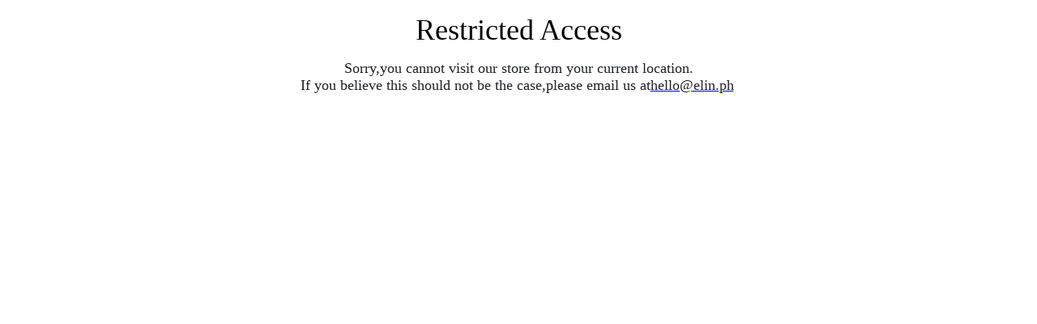

--- FILE ---
content_type: text/html; charset=utf-8
request_url: https://elin.ph/collections/elin-originals-shop-all/products/alessandra-nursing-top-3
body_size: 50033
content:
<!doctype html>
<!--[if IE 7]><html class="no-js ie7 lt-ie8 lt-ie9 lt-ie10" lang="en"> <![endif]-->
<!--[if IE 8]><html class="no-js ie8 lt-ie9 lt-ie10" lang="en"> <![endif]-->
<!--[if IE 9]><html class="no-js ie9 lt-ie10"> <![endif]-->
<!--[if (gt IE 9)|!(IE)]><!--> <html class="no-js"> <!--<![endif]-->
<head>
<!-- starapps_core_start -->
<!-- This code is automatically managed by StarApps Studio -->
<!-- Please contact support@starapps.studio for any help -->
<!-- File location: snippets/starapps-core.liquid -->



<!-- starapps_core_end -->




<meta name="google-site-verification" content="Li3Bs2SzbUMrALsk0gWAfz2xS8hhpsWW5kcnM5CKbOY" />
<meta name="facebook-domain-verification" content="e5b59485uz7b5tv9so1seqojhpwbb8" /> 
  <meta charset="utf-8">
  <meta http-equiv="X-UA-Compatible" content="IE=edge,chrome=1">

  <!-- Google Tag Manager -->
<script>(function(w,d,s,l,i){w[l]=w[l]||[];w[l].push({'gtm.start':
  new Date().getTime(),event:'gtm.js'});var f=d.getElementsByTagName(s)[0],
  j=d.createElement(s),dl=l!='dataLayer'?'&l='+l:'';j.async=true;j.src=
  'https://www.googletagmanager.com/gtm.js?id='+i+dl;f.parentNode.insertBefore(j,f);
  })(window,document,'script','dataLayer','GTM-W79PZTL');</script>
  <!-- End Google Tag Manager -->
  
  <title>
    Alessandra Nursing Top

    

    

    
      &ndash; Elin
    
  </title>

  
    <meta name="description" content="100% cotton Spandex for Autumn Red , Pine green ITY Fabric for Taupe, Deep Water Blue Hand wash or machine wash cold using delicate setting; advise separate washing for dark coloured fabrics Model is 5&#39;7&quot;, measures 35-27-35  and is wearing a size Medium Actual color of item may appear lighter or darker in actual depend" />
  

  
    <link rel="shortcut icon" href="//elin.ph/cdn/shop/files/favicon_4ac4135a-a3aa-4d71-a112-f8f44d6d4d74_32x32.png?v=1613666977" type="image/png" />
  

  <link rel="canonical" href="https://elin.ph/products/alessandra-nursing-top-3" />
  <meta name="viewport" content="width=device-width" />

  <script>window.performance && window.performance.mark && window.performance.mark('shopify.content_for_header.start');</script><meta name="google-site-verification" content="os76AX8COWXs_U4Eq_PzSBU0xaZ_mheg0vJb2bFCMxk">
<meta id="shopify-digital-wallet" name="shopify-digital-wallet" content="/21415891/digital_wallets/dialog">
<link rel="alternate" type="application/json+oembed" href="https://elin.ph/products/alessandra-nursing-top-3.oembed">
<script async="async" src="/checkouts/internal/preloads.js?locale=en-PH"></script>
<script id="shopify-features" type="application/json">{"accessToken":"a57b428eb9f3e6c40c0646f1d7bced47","betas":["rich-media-storefront-analytics"],"domain":"elin.ph","predictiveSearch":true,"shopId":21415891,"locale":"en"}</script>
<script>var Shopify = Shopify || {};
Shopify.shop = "shopelinph.myshopify.com";
Shopify.locale = "en";
Shopify.currency = {"active":"PHP","rate":"1.0"};
Shopify.country = "PH";
Shopify.theme = {"name":"elin-ph-dist\/main","id":130140537089,"schema_name":"Pacific","schema_version":"v2.0.8","theme_store_id":null,"role":"main"};
Shopify.theme.handle = "null";
Shopify.theme.style = {"id":null,"handle":null};
Shopify.cdnHost = "elin.ph/cdn";
Shopify.routes = Shopify.routes || {};
Shopify.routes.root = "/";</script>
<script type="module">!function(o){(o.Shopify=o.Shopify||{}).modules=!0}(window);</script>
<script>!function(o){function n(){var o=[];function n(){o.push(Array.prototype.slice.apply(arguments))}return n.q=o,n}var t=o.Shopify=o.Shopify||{};t.loadFeatures=n(),t.autoloadFeatures=n()}(window);</script>
<script id="shop-js-analytics" type="application/json">{"pageType":"product"}</script>
<script defer="defer" async type="module" src="//elin.ph/cdn/shopifycloud/shop-js/modules/v2/client.init-shop-cart-sync_C5BV16lS.en.esm.js"></script>
<script defer="defer" async type="module" src="//elin.ph/cdn/shopifycloud/shop-js/modules/v2/chunk.common_CygWptCX.esm.js"></script>
<script type="module">
  await import("//elin.ph/cdn/shopifycloud/shop-js/modules/v2/client.init-shop-cart-sync_C5BV16lS.en.esm.js");
await import("//elin.ph/cdn/shopifycloud/shop-js/modules/v2/chunk.common_CygWptCX.esm.js");

  window.Shopify.SignInWithShop?.initShopCartSync?.({"fedCMEnabled":true,"windoidEnabled":true});

</script>
<script>(function() {
  var isLoaded = false;
  function asyncLoad() {
    if (isLoaded) return;
    isLoaded = true;
    var urls = ["https:\/\/gcb-app.herokuapp.com\/get_script\/bb08b1082aae11ee9e95fec5a9210744.js?v=585855\u0026shop=shopelinph.myshopify.com","https:\/\/cdn.nfcube.com\/instafeed-92dcb6e585c42f3c2f5891c3ab54b654.js?shop=shopelinph.myshopify.com","https:\/\/cdnbevi.spicegems.com\/js\/serve\/shopelinph.myshopify.com\/v1\/index_6aa22bc4c1d113bc840ce4f4cba2276e92ac2356.js?v=live312\u0026shop=shopelinph.myshopify.com"];
    for (var i = 0; i < urls.length; i++) {
      var s = document.createElement('script');
      s.type = 'text/javascript';
      s.async = true;
      s.src = urls[i];
      var x = document.getElementsByTagName('script')[0];
      x.parentNode.insertBefore(s, x);
    }
  };
  if(window.attachEvent) {
    window.attachEvent('onload', asyncLoad);
  } else {
    window.addEventListener('load', asyncLoad, false);
  }
})();</script>
<script id="__st">var __st={"a":21415891,"offset":28800,"reqid":"0af0b287-05d2-48cd-bfa9-c08232b3ade8-1768792983","pageurl":"elin.ph\/collections\/elin-originals-shop-all\/products\/alessandra-nursing-top-3","u":"834183741315","p":"product","rtyp":"product","rid":5795725344924};</script>
<script>window.ShopifyPaypalV4VisibilityTracking = true;</script>
<script id="captcha-bootstrap">!function(){'use strict';const t='contact',e='account',n='new_comment',o=[[t,t],['blogs',n],['comments',n],[t,'customer']],c=[[e,'customer_login'],[e,'guest_login'],[e,'recover_customer_password'],[e,'create_customer']],r=t=>t.map((([t,e])=>`form[action*='/${t}']:not([data-nocaptcha='true']) input[name='form_type'][value='${e}']`)).join(','),a=t=>()=>t?[...document.querySelectorAll(t)].map((t=>t.form)):[];function s(){const t=[...o],e=r(t);return a(e)}const i='password',u='form_key',d=['recaptcha-v3-token','g-recaptcha-response','h-captcha-response',i],f=()=>{try{return window.sessionStorage}catch{return}},m='__shopify_v',_=t=>t.elements[u];function p(t,e,n=!1){try{const o=window.sessionStorage,c=JSON.parse(o.getItem(e)),{data:r}=function(t){const{data:e,action:n}=t;return t[m]||n?{data:e,action:n}:{data:t,action:n}}(c);for(const[e,n]of Object.entries(r))t.elements[e]&&(t.elements[e].value=n);n&&o.removeItem(e)}catch(o){console.error('form repopulation failed',{error:o})}}const l='form_type',E='cptcha';function T(t){t.dataset[E]=!0}const w=window,h=w.document,L='Shopify',v='ce_forms',y='captcha';let A=!1;((t,e)=>{const n=(g='f06e6c50-85a8-45c8-87d0-21a2b65856fe',I='https://cdn.shopify.com/shopifycloud/storefront-forms-hcaptcha/ce_storefront_forms_captcha_hcaptcha.v1.5.2.iife.js',D={infoText:'Protected by hCaptcha',privacyText:'Privacy',termsText:'Terms'},(t,e,n)=>{const o=w[L][v],c=o.bindForm;if(c)return c(t,g,e,D).then(n);var r;o.q.push([[t,g,e,D],n]),r=I,A||(h.body.append(Object.assign(h.createElement('script'),{id:'captcha-provider',async:!0,src:r})),A=!0)});var g,I,D;w[L]=w[L]||{},w[L][v]=w[L][v]||{},w[L][v].q=[],w[L][y]=w[L][y]||{},w[L][y].protect=function(t,e){n(t,void 0,e),T(t)},Object.freeze(w[L][y]),function(t,e,n,w,h,L){const[v,y,A,g]=function(t,e,n){const i=e?o:[],u=t?c:[],d=[...i,...u],f=r(d),m=r(i),_=r(d.filter((([t,e])=>n.includes(e))));return[a(f),a(m),a(_),s()]}(w,h,L),I=t=>{const e=t.target;return e instanceof HTMLFormElement?e:e&&e.form},D=t=>v().includes(t);t.addEventListener('submit',(t=>{const e=I(t);if(!e)return;const n=D(e)&&!e.dataset.hcaptchaBound&&!e.dataset.recaptchaBound,o=_(e),c=g().includes(e)&&(!o||!o.value);(n||c)&&t.preventDefault(),c&&!n&&(function(t){try{if(!f())return;!function(t){const e=f();if(!e)return;const n=_(t);if(!n)return;const o=n.value;o&&e.removeItem(o)}(t);const e=Array.from(Array(32),(()=>Math.random().toString(36)[2])).join('');!function(t,e){_(t)||t.append(Object.assign(document.createElement('input'),{type:'hidden',name:u})),t.elements[u].value=e}(t,e),function(t,e){const n=f();if(!n)return;const o=[...t.querySelectorAll(`input[type='${i}']`)].map((({name:t})=>t)),c=[...d,...o],r={};for(const[a,s]of new FormData(t).entries())c.includes(a)||(r[a]=s);n.setItem(e,JSON.stringify({[m]:1,action:t.action,data:r}))}(t,e)}catch(e){console.error('failed to persist form',e)}}(e),e.submit())}));const S=(t,e)=>{t&&!t.dataset[E]&&(n(t,e.some((e=>e===t))),T(t))};for(const o of['focusin','change'])t.addEventListener(o,(t=>{const e=I(t);D(e)&&S(e,y())}));const B=e.get('form_key'),M=e.get(l),P=B&&M;t.addEventListener('DOMContentLoaded',(()=>{const t=y();if(P)for(const e of t)e.elements[l].value===M&&p(e,B);[...new Set([...A(),...v().filter((t=>'true'===t.dataset.shopifyCaptcha))])].forEach((e=>S(e,t)))}))}(h,new URLSearchParams(w.location.search),n,t,e,['guest_login'])})(!0,!0)}();</script>
<script integrity="sha256-4kQ18oKyAcykRKYeNunJcIwy7WH5gtpwJnB7kiuLZ1E=" data-source-attribution="shopify.loadfeatures" defer="defer" src="//elin.ph/cdn/shopifycloud/storefront/assets/storefront/load_feature-a0a9edcb.js" crossorigin="anonymous"></script>
<script data-source-attribution="shopify.dynamic_checkout.dynamic.init">var Shopify=Shopify||{};Shopify.PaymentButton=Shopify.PaymentButton||{isStorefrontPortableWallets:!0,init:function(){window.Shopify.PaymentButton.init=function(){};var t=document.createElement("script");t.src="https://elin.ph/cdn/shopifycloud/portable-wallets/latest/portable-wallets.en.js",t.type="module",document.head.appendChild(t)}};
</script>
<script data-source-attribution="shopify.dynamic_checkout.buyer_consent">
  function portableWalletsHideBuyerConsent(e){var t=document.getElementById("shopify-buyer-consent"),n=document.getElementById("shopify-subscription-policy-button");t&&n&&(t.classList.add("hidden"),t.setAttribute("aria-hidden","true"),n.removeEventListener("click",e))}function portableWalletsShowBuyerConsent(e){var t=document.getElementById("shopify-buyer-consent"),n=document.getElementById("shopify-subscription-policy-button");t&&n&&(t.classList.remove("hidden"),t.removeAttribute("aria-hidden"),n.addEventListener("click",e))}window.Shopify?.PaymentButton&&(window.Shopify.PaymentButton.hideBuyerConsent=portableWalletsHideBuyerConsent,window.Shopify.PaymentButton.showBuyerConsent=portableWalletsShowBuyerConsent);
</script>
<script data-source-attribution="shopify.dynamic_checkout.cart.bootstrap">document.addEventListener("DOMContentLoaded",(function(){function t(){return document.querySelector("shopify-accelerated-checkout-cart, shopify-accelerated-checkout")}if(t())Shopify.PaymentButton.init();else{new MutationObserver((function(e,n){t()&&(Shopify.PaymentButton.init(),n.disconnect())})).observe(document.body,{childList:!0,subtree:!0})}}));
</script>

<script>window.performance && window.performance.mark && window.performance.mark('shopify.content_for_header.end');</script>
<script>var BOLD = BOLD || {};
    BOLD.products = BOLD.products || {};
    BOLD.variant_lookup = BOLD.variant_lookup || {};BOLD.variant_lookup[36565034270876] ="alessandra-nursing-top-3";BOLD.variant_lookup[36565034303644] ="alessandra-nursing-top-3";BOLD.variant_lookup[36565034336412] ="alessandra-nursing-top-3";BOLD.variant_lookup[36565034369180] ="alessandra-nursing-top-3";BOLD.variant_lookup[36565034401948] ="alessandra-nursing-top-3";BOLD.variant_lookup[36565034434716] ="alessandra-nursing-top-3";BOLD.variant_lookup[36565034467484] ="alessandra-nursing-top-3";BOLD.variant_lookup[36565034500252] ="alessandra-nursing-top-3";BOLD.variant_lookup[36565034533020] ="alessandra-nursing-top-3";BOLD.variant_lookup[36565034565788] ="alessandra-nursing-top-3";BOLD.variant_lookup[36565034598556] ="alessandra-nursing-top-3";BOLD.variant_lookup[36565034631324] ="alessandra-nursing-top-3";BOLD.variant_lookup[36565034664092] ="alessandra-nursing-top-3";BOLD.variant_lookup[36565034696860] ="alessandra-nursing-top-3";BOLD.variant_lookup[36565034762396] ="alessandra-nursing-top-3";BOLD.variant_lookup[36565034795164] ="alessandra-nursing-top-3";BOLD.products["alessandra-nursing-top-3"] ={"id":5795725344924,"title":"Alessandra Nursing Top","handle":"alessandra-nursing-top-3","description":"\u003cul data-mce-fragment=\"1\"\u003e\n\u003cli data-mce-fragment=\"1\"\u003e100% cotton Spandex for Autumn Red , Pine green\u003c\/li\u003e\n\u003cli data-mce-fragment=\"1\"\u003eITY Fabric for Taupe, Deep Water Blue\u003c\/li\u003e\n\u003cli data-mce-fragment=\"1\"\u003eHand wash or machine wash cold using delicate setting; advise separate washing for dark coloured fabrics\u003c\/li\u003e\n\u003cli data-mce-fragment=\"1\"\u003eModel is 5'7\", measures 35-27-35  and is wearing a size Medium\u003c\/li\u003e\n\u003cli data-mce-fragment=\"1\"\u003eActual color of item may appear lighter or darker in actual depending on your screen resolution.\u003c\/li\u003e\n\u003c\/ul\u003e","published_at":"2021-07-08T09:52:22","created_at":"2020-10-21T17:52:35","vendor":"Elin Originals","type":"Tops","tags":["Everyday Casuals","Nursing"],"price":79500,"price_min":79500,"price_max":79500,"price_varies":false,"compare_at_price":79500,"compare_at_price_min":79500,"compare_at_price_max":79500,"compare_at_price_varies":true,"all_variant_ids":[36565034270876,36565034303644,36565034336412,36565034369180,36565034401948,36565034434716,36565034467484,36565034500252,36565034533020,36565034565788,36565034598556,36565034631324,36565034664092,36565034696860,36565034762396,36565034795164],"variants":[{"id":36565034270876,"product_id":5795725344924,"product_handle":"alessandra-nursing-top-3","title":"Taupe \/ Small","option1":"Taupe","option2":"Small","option3":null,"sku":"","requires_shipping":true,"taxable":true,"featured_image":{"created_at":"T","id":20936081965212,"position":13,"product_id":5795725344924,"src":"\/\/elin.ph\/cdn\/shop\/products\/ELINTop3Front.jpg?v=1673915023","updated_at":"T"},"image_id":20936081965212,"available":false,"name":"Alessandra Nursing Top - Taupe \/ Small","options":["Taupe","Small"],"price":79500,"weight":0,"compare_at_price":null,"inventory_quantity":0,"inventory_management":"shopify","inventory_policy":"deny","inventory_in_cart":0,"inventory_remaining":0,"incoming":false,"next_incoming_date":null,"taxable":true,"barcode":""},{"id":36565034303644,"product_id":5795725344924,"product_handle":"alessandra-nursing-top-3","title":"Taupe \/ Medium","option1":"Taupe","option2":"Medium","option3":null,"sku":"","requires_shipping":true,"taxable":true,"featured_image":{"created_at":"T","id":20936082260124,"position":14,"product_id":5795725344924,"src":"\/\/elin.ph\/cdn\/shop\/products\/ELINTop3Back.jpg?v=1673915023","updated_at":"T"},"image_id":20936082260124,"available":false,"name":"Alessandra Nursing Top - Taupe \/ Medium","options":["Taupe","Medium"],"price":79500,"weight":0,"compare_at_price":null,"inventory_quantity":0,"inventory_management":"shopify","inventory_policy":"deny","inventory_in_cart":0,"inventory_remaining":0,"incoming":false,"next_incoming_date":null,"taxable":true,"barcode":""},{"id":36565034336412,"product_id":5795725344924,"product_handle":"alessandra-nursing-top-3","title":"Taupe \/ Large","option1":"Taupe","option2":"Large","option3":null,"sku":"","requires_shipping":true,"taxable":true,"featured_image":{"created_at":"T","id":20936081965212,"position":13,"product_id":5795725344924,"src":"\/\/elin.ph\/cdn\/shop\/products\/ELINTop3Front.jpg?v=1673915023","updated_at":"T"},"image_id":20936081965212,"available":false,"name":"Alessandra Nursing Top - Taupe \/ Large","options":["Taupe","Large"],"price":79500,"weight":0,"compare_at_price":null,"inventory_quantity":0,"inventory_management":"shopify","inventory_policy":"deny","inventory_in_cart":0,"inventory_remaining":0,"incoming":false,"next_incoming_date":null,"taxable":true,"barcode":""},{"id":36565034369180,"product_id":5795725344924,"product_handle":"alessandra-nursing-top-3","title":"Taupe \/ X-Large","option1":"Taupe","option2":"X-Large","option3":null,"sku":"","requires_shipping":true,"taxable":true,"featured_image":{"created_at":"T","id":20936082260124,"position":14,"product_id":5795725344924,"src":"\/\/elin.ph\/cdn\/shop\/products\/ELINTop3Back.jpg?v=1673915023","updated_at":"T"},"image_id":20936082260124,"available":false,"name":"Alessandra Nursing Top - Taupe \/ X-Large","options":["Taupe","X-Large"],"price":79500,"weight":0,"compare_at_price":null,"inventory_quantity":0,"inventory_management":"shopify","inventory_policy":"deny","inventory_in_cart":0,"inventory_remaining":0,"incoming":false,"next_incoming_date":null,"taxable":true,"barcode":""},{"id":36565034401948,"product_id":5795725344924,"product_handle":"alessandra-nursing-top-3","title":"Deep Water Blue \/ Small","option1":"Deep Water Blue","option2":"Small","option3":null,"sku":"","requires_shipping":true,"taxable":true,"featured_image":{"created_at":"T","id":20936081997980,"position":11,"product_id":5795725344924,"src":"\/\/elin.ph\/cdn\/shop\/products\/ELINTop2Front.jpg?v=1673915023","updated_at":"T"},"image_id":20936081997980,"available":false,"name":"Alessandra Nursing Top - Deep Water Blue \/ Small","options":["Deep Water Blue","Small"],"price":79500,"weight":0,"compare_at_price":null,"inventory_quantity":0,"inventory_management":"shopify","inventory_policy":"deny","inventory_in_cart":0,"inventory_remaining":0,"incoming":false,"next_incoming_date":null,"taxable":true,"barcode":""},{"id":36565034434716,"product_id":5795725344924,"product_handle":"alessandra-nursing-top-3","title":"Deep Water Blue \/ Medium","option1":"Deep Water Blue","option2":"Medium","option3":null,"sku":"","requires_shipping":true,"taxable":true,"featured_image":{"created_at":"T","id":20936082227356,"position":12,"product_id":5795725344924,"src":"\/\/elin.ph\/cdn\/shop\/products\/ELINTop2Side.jpg?v=1673915023","updated_at":"T"},"image_id":20936082227356,"available":false,"name":"Alessandra Nursing Top - Deep Water Blue \/ Medium","options":["Deep Water Blue","Medium"],"price":79500,"weight":0,"compare_at_price":null,"inventory_quantity":-1,"inventory_management":"shopify","inventory_policy":"deny","inventory_in_cart":0,"inventory_remaining":-1,"incoming":false,"next_incoming_date":null,"taxable":true,"barcode":""},{"id":36565034467484,"product_id":5795725344924,"product_handle":"alessandra-nursing-top-3","title":"Deep Water Blue \/ Large","option1":"Deep Water Blue","option2":"Large","option3":null,"sku":"","requires_shipping":true,"taxable":true,"featured_image":{"created_at":"T","id":20936081997980,"position":11,"product_id":5795725344924,"src":"\/\/elin.ph\/cdn\/shop\/products\/ELINTop2Front.jpg?v=1673915023","updated_at":"T"},"image_id":20936081997980,"available":false,"name":"Alessandra Nursing Top - Deep Water Blue \/ Large","options":["Deep Water Blue","Large"],"price":79500,"weight":0,"compare_at_price":null,"inventory_quantity":0,"inventory_management":"shopify","inventory_policy":"deny","inventory_in_cart":0,"inventory_remaining":0,"incoming":false,"next_incoming_date":null,"taxable":true,"barcode":""},{"id":36565034500252,"product_id":5795725344924,"product_handle":"alessandra-nursing-top-3","title":"Deep Water Blue \/ X-Large","option1":"Deep Water Blue","option2":"X-Large","option3":null,"sku":"","requires_shipping":true,"taxable":true,"featured_image":{"created_at":"T","id":20936082227356,"position":12,"product_id":5795725344924,"src":"\/\/elin.ph\/cdn\/shop\/products\/ELINTop2Side.jpg?v=1673915023","updated_at":"T"},"image_id":20936082227356,"available":false,"name":"Alessandra Nursing Top - Deep Water Blue \/ X-Large","options":["Deep Water Blue","X-Large"],"price":79500,"weight":0,"compare_at_price":null,"inventory_quantity":0,"inventory_management":"shopify","inventory_policy":"deny","inventory_in_cart":0,"inventory_remaining":0,"incoming":false,"next_incoming_date":null,"taxable":true,"barcode":""},{"id":36565034533020,"product_id":5795725344924,"product_handle":"alessandra-nursing-top-3","title":"Autumn Red \/ Small","option1":"Autumn Red","option2":"Small","option3":null,"sku":"","requires_shipping":true,"taxable":true,"featured_image":{"created_at":"T","id":39803225309441,"position":3,"product_id":5795725344924,"src":"\/\/elin.ph\/cdn\/shop\/products\/IMG_1582.jpg?v=1673915023","updated_at":"T"},"image_id":39803225309441,"available":false,"name":"Alessandra Nursing Top - Autumn Red \/ Small","options":["Autumn Red","Small"],"price":79500,"weight":0,"compare_at_price":79500,"inventory_quantity":0,"inventory_management":"shopify","inventory_policy":"deny","inventory_in_cart":0,"inventory_remaining":0,"incoming":false,"next_incoming_date":null,"taxable":true,"barcode":""},{"id":36565034565788,"product_id":5795725344924,"product_handle":"alessandra-nursing-top-3","title":"Autumn Red \/ Medium","option1":"Autumn Red","option2":"Medium","option3":null,"sku":"","requires_shipping":true,"taxable":true,"featured_image":{"created_at":"T","id":39803225309441,"position":3,"product_id":5795725344924,"src":"\/\/elin.ph\/cdn\/shop\/products\/IMG_1582.jpg?v=1673915023","updated_at":"T"},"image_id":39803225309441,"available":false,"name":"Alessandra Nursing Top - Autumn Red \/ Medium","options":["Autumn Red","Medium"],"price":79500,"weight":0,"compare_at_price":79500,"inventory_quantity":0,"inventory_management":"shopify","inventory_policy":"deny","inventory_in_cart":0,"inventory_remaining":0,"incoming":false,"next_incoming_date":null,"taxable":true,"barcode":""},{"id":36565034598556,"product_id":5795725344924,"product_handle":"alessandra-nursing-top-3","title":"Autumn Red \/ Large","option1":"Autumn Red","option2":"Large","option3":null,"sku":"","requires_shipping":true,"taxable":true,"featured_image":{"created_at":"T","id":39803225309441,"position":3,"product_id":5795725344924,"src":"\/\/elin.ph\/cdn\/shop\/products\/IMG_1582.jpg?v=1673915023","updated_at":"T"},"image_id":39803225309441,"available":false,"name":"Alessandra Nursing Top - Autumn Red \/ Large","options":["Autumn Red","Large"],"price":79500,"weight":0,"compare_at_price":79500,"inventory_quantity":0,"inventory_management":"shopify","inventory_policy":"deny","inventory_in_cart":0,"inventory_remaining":0,"incoming":false,"next_incoming_date":null,"taxable":true,"barcode":""},{"id":36565034631324,"product_id":5795725344924,"product_handle":"alessandra-nursing-top-3","title":"Autumn Red \/ X-Large","option1":"Autumn Red","option2":"X-Large","option3":null,"sku":"","requires_shipping":true,"taxable":true,"featured_image":{"created_at":"T","id":39803225309441,"position":3,"product_id":5795725344924,"src":"\/\/elin.ph\/cdn\/shop\/products\/IMG_1582.jpg?v=1673915023","updated_at":"T"},"image_id":39803225309441,"available":false,"name":"Alessandra Nursing Top - Autumn Red \/ X-Large","options":["Autumn Red","X-Large"],"price":79500,"weight":0,"compare_at_price":79500,"inventory_quantity":0,"inventory_management":"shopify","inventory_policy":"deny","inventory_in_cart":0,"inventory_remaining":0,"incoming":false,"next_incoming_date":null,"taxable":true,"barcode":""},{"id":36565034664092,"product_id":5795725344924,"product_handle":"alessandra-nursing-top-3","title":"Pine Green \/ Small","option1":"Pine Green","option2":"Small","option3":null,"sku":"","requires_shipping":true,"taxable":true,"featured_image":{"created_at":"T","id":20936082129052,"position":8,"product_id":5795725344924,"src":"\/\/elin.ph\/cdn\/shop\/products\/ELINTop1Front.jpg?v=1673915023","updated_at":"T"},"image_id":20936082129052,"available":false,"name":"Alessandra Nursing Top - Pine Green \/ Small","options":["Pine Green","Small"],"price":79500,"weight":0,"compare_at_price":null,"inventory_quantity":0,"inventory_management":"shopify","inventory_policy":"deny","inventory_in_cart":0,"inventory_remaining":0,"incoming":false,"next_incoming_date":null,"taxable":true,"barcode":""},{"id":36565034696860,"product_id":5795725344924,"product_handle":"alessandra-nursing-top-3","title":"Pine Green \/ Medium","option1":"Pine Green","option2":"Medium","option3":null,"sku":"","requires_shipping":true,"taxable":true,"featured_image":{"created_at":"T","id":20936082456732,"position":10,"product_id":5795725344924,"src":"\/\/elin.ph\/cdn\/shop\/products\/ELINTop1Side.jpg?v=1673915023","updated_at":"T"},"image_id":20936082456732,"available":false,"name":"Alessandra Nursing Top - Pine Green \/ Medium","options":["Pine Green","Medium"],"price":79500,"weight":0,"compare_at_price":null,"inventory_quantity":0,"inventory_management":"shopify","inventory_policy":"deny","inventory_in_cart":0,"inventory_remaining":0,"incoming":false,"next_incoming_date":null,"taxable":true,"barcode":""},{"id":36565034762396,"product_id":5795725344924,"product_handle":"alessandra-nursing-top-3","title":"Pine Green \/ Large","option1":"Pine Green","option2":"Large","option3":null,"sku":"","requires_shipping":true,"taxable":true,"featured_image":{"created_at":"T","id":20936081932444,"position":9,"product_id":5795725344924,"src":"\/\/elin.ph\/cdn\/shop\/products\/ELINTop1Back.jpg?v=1673915023","updated_at":"T"},"image_id":20936081932444,"available":false,"name":"Alessandra Nursing Top - Pine Green \/ Large","options":["Pine Green","Large"],"price":79500,"weight":0,"compare_at_price":null,"inventory_quantity":0,"inventory_management":"shopify","inventory_policy":"deny","inventory_in_cart":0,"inventory_remaining":0,"incoming":false,"next_incoming_date":null,"taxable":true,"barcode":""},{"id":36565034795164,"product_id":5795725344924,"product_handle":"alessandra-nursing-top-3","title":"Pine Green \/ X-Large","option1":"Pine Green","option2":"X-Large","option3":null,"sku":"","requires_shipping":true,"taxable":true,"featured_image":{"created_at":"T","id":20936081932444,"position":9,"product_id":5795725344924,"src":"\/\/elin.ph\/cdn\/shop\/products\/ELINTop1Back.jpg?v=1673915023","updated_at":"T"},"image_id":20936081932444,"available":false,"name":"Alessandra Nursing Top - Pine Green \/ X-Large","options":["Pine Green","X-Large"],"price":79500,"weight":0,"compare_at_price":null,"inventory_quantity":0,"inventory_management":"shopify","inventory_policy":"deny","inventory_in_cart":0,"inventory_remaining":0,"incoming":false,"next_incoming_date":null,"taxable":true,"barcode":""}],"available":false,"images":["\/\/elin.ph\/cdn\/shop\/products\/IMG_1571.jpg?v=1673915023","\/\/elin.ph\/cdn\/shop\/products\/IMG_1577.jpg?v=1673915023","\/\/elin.ph\/cdn\/shop\/products\/IMG_1582.jpg?v=1673915023","\/\/elin.ph\/cdn\/shop\/products\/IMG_1583.jpg?v=1673915023","\/\/elin.ph\/cdn\/shop\/products\/IMG_1586.jpg?v=1673915023","\/\/elin.ph\/cdn\/shop\/products\/IMG_1588.jpg?v=1673915023","\/\/elin.ph\/cdn\/shop\/products\/ELINTop4Front.jpg?v=1673915023","\/\/elin.ph\/cdn\/shop\/products\/ELINTop1Front.jpg?v=1673915023","\/\/elin.ph\/cdn\/shop\/products\/ELINTop1Back.jpg?v=1673915023","\/\/elin.ph\/cdn\/shop\/products\/ELINTop1Side.jpg?v=1673915023","\/\/elin.ph\/cdn\/shop\/products\/ELINTop2Front.jpg?v=1673915023","\/\/elin.ph\/cdn\/shop\/products\/ELINTop2Side.jpg?v=1673915023","\/\/elin.ph\/cdn\/shop\/products\/ELINTop3Front.jpg?v=1673915023","\/\/elin.ph\/cdn\/shop\/products\/ELINTop3Back.jpg?v=1673915023","\/\/elin.ph\/cdn\/shop\/products\/ELINTop4Back.jpg?v=1673915023"],"featured_image":"\/\/elin.ph\/cdn\/shop\/products\/IMG_1571.jpg?v=1673915023","options":["Color","Size"],"url":"\/products\/alessandra-nursing-top-3"}</script>
<meta property="og:site_name" content="Elin" />
<meta property="og:url" content="https://elin.ph/products/alessandra-nursing-top-3" />
<meta property="og:title" content="Alessandra Nursing Top" />
<meta property="og:description" content="100% cotton Spandex for Autumn Red , Pine green ITY Fabric for Taupe, Deep Water Blue Hand wash or machine wash cold using delicate setting; advise separate washing for dark coloured fabrics Model is 5&#39;7&quot;, measures 35-27-35  and is wearing a size Medium Actual color of item may appear lighter or darker in actual depend" />

  <meta property="og:type" content="product">
  
    <meta property="og:image" content="http://elin.ph/cdn/shop/products/IMG_1571_grande.jpg?v=1673915023" />
    <meta property="og:image:secure_url" content="https://elin.ph/cdn/shop/products/IMG_1571_grande.jpg?v=1673915023" />
  
    <meta property="og:image" content="http://elin.ph/cdn/shop/products/IMG_1577_grande.jpg?v=1673915023" />
    <meta property="og:image:secure_url" content="https://elin.ph/cdn/shop/products/IMG_1577_grande.jpg?v=1673915023" />
  
    <meta property="og:image" content="http://elin.ph/cdn/shop/products/IMG_1582_grande.jpg?v=1673915023" />
    <meta property="og:image:secure_url" content="https://elin.ph/cdn/shop/products/IMG_1582_grande.jpg?v=1673915023" />
  
    <meta property="og:image" content="http://elin.ph/cdn/shop/products/IMG_1583_grande.jpg?v=1673915023" />
    <meta property="og:image:secure_url" content="https://elin.ph/cdn/shop/products/IMG_1583_grande.jpg?v=1673915023" />
  
    <meta property="og:image" content="http://elin.ph/cdn/shop/products/IMG_1586_grande.jpg?v=1673915023" />
    <meta property="og:image:secure_url" content="https://elin.ph/cdn/shop/products/IMG_1586_grande.jpg?v=1673915023" />
  
    <meta property="og:image" content="http://elin.ph/cdn/shop/products/IMG_1588_grande.jpg?v=1673915023" />
    <meta property="og:image:secure_url" content="https://elin.ph/cdn/shop/products/IMG_1588_grande.jpg?v=1673915023" />
  
    <meta property="og:image" content="http://elin.ph/cdn/shop/products/ELINTop4Front_grande.jpg?v=1673915023" />
    <meta property="og:image:secure_url" content="https://elin.ph/cdn/shop/products/ELINTop4Front_grande.jpg?v=1673915023" />
  
    <meta property="og:image" content="http://elin.ph/cdn/shop/products/ELINTop1Front_grande.jpg?v=1673915023" />
    <meta property="og:image:secure_url" content="https://elin.ph/cdn/shop/products/ELINTop1Front_grande.jpg?v=1673915023" />
  
    <meta property="og:image" content="http://elin.ph/cdn/shop/products/ELINTop1Back_grande.jpg?v=1673915023" />
    <meta property="og:image:secure_url" content="https://elin.ph/cdn/shop/products/ELINTop1Back_grande.jpg?v=1673915023" />
  
    <meta property="og:image" content="http://elin.ph/cdn/shop/products/ELINTop1Side_grande.jpg?v=1673915023" />
    <meta property="og:image:secure_url" content="https://elin.ph/cdn/shop/products/ELINTop1Side_grande.jpg?v=1673915023" />
  
    <meta property="og:image" content="http://elin.ph/cdn/shop/products/ELINTop2Front_grande.jpg?v=1673915023" />
    <meta property="og:image:secure_url" content="https://elin.ph/cdn/shop/products/ELINTop2Front_grande.jpg?v=1673915023" />
  
    <meta property="og:image" content="http://elin.ph/cdn/shop/products/ELINTop2Side_grande.jpg?v=1673915023" />
    <meta property="og:image:secure_url" content="https://elin.ph/cdn/shop/products/ELINTop2Side_grande.jpg?v=1673915023" />
  
    <meta property="og:image" content="http://elin.ph/cdn/shop/products/ELINTop3Front_grande.jpg?v=1673915023" />
    <meta property="og:image:secure_url" content="https://elin.ph/cdn/shop/products/ELINTop3Front_grande.jpg?v=1673915023" />
  
    <meta property="og:image" content="http://elin.ph/cdn/shop/products/ELINTop3Back_grande.jpg?v=1673915023" />
    <meta property="og:image:secure_url" content="https://elin.ph/cdn/shop/products/ELINTop3Back_grande.jpg?v=1673915023" />
  
    <meta property="og:image" content="http://elin.ph/cdn/shop/products/ELINTop4Back_grande.jpg?v=1673915023" />
    <meta property="og:image:secure_url" content="https://elin.ph/cdn/shop/products/ELINTop4Back_grande.jpg?v=1673915023" />
  
  <meta property="og:price:amount" content="795.00">
  <meta property="og:price:currency" content="PHP">



<meta name="twitter:card" content="summary">




  <meta property="twitter:description" content="100% cotton Spandex for Autumn Red , Pine green ITY Fabric for Taupe, Deep Water Blue Hand wash or machine wash cold using delicate setting; advise separate washing for dark coloured fabrics Model is 5&#39;7&quot;, measures 35-27-35  and is wearing a size Medium Actual color of item may appear lighter or darker in actual depend" />


<meta name="twitter:url" content="https://elin.ph/products/alessandra-nursing-top-3">


  <meta name="twitter:title" content="Alessandra Nursing Top">
  <meta name="twitter:image" content="http://elin.ph/cdn/shop/products/IMG_1571_grande.jpg?v=1673915023">



  <!-- Theme CSS -->
  <link href="//elin.ph/cdn/shop/t/25/assets/theme.scss.css?v=176530494254111872611697247768" rel="stylesheet" type="text/css" media="all" />
  <style>


  :root {

      /* User Settings
      ------------------------- */

      /* General */

      
        --body-background-image: none;
      

      --body-background-color: #ffffff;

      --body-color: #4f4133;
      --accent-color: #615e5b;
      --heading-color: #4f4133;
      --meta-color: #615e5b;
      --meta-color-secondary: mix(--meta-color, --body-background-color, 50%);
      --error-color: #f37981;
      --border-color: #bbabab;

      --primary-button-background: #f37981;
      --primary-button-color: #ffffff;
      --secondary-button-background: #466c7e;
      --secondary-button-color: #ffffff;
      --disabled-button-background: #984848;
      --disabled-button-color: #bd7272;

      --placeholder-svg-color: contrast(#4f4133, 25%);
      --placeholder-svg-background: contrast(#ffffff, 5%);

      /* Fonts */

      --body-font: 'EB Garamond', serif;

      --logo-font: Georgia, Times, 'Times New Roman', serif;
      --logo-weight: 700;

      --heading-font: Karla, sans-serif;
      --heading-weight: 400;

      --section-heading-font: 'Montserrat', sans-serif;
      --section-heading-weight: 400;

      --meta-font: Karla, sans-serif;
      --meta-weight: 400;

      --button-font: Karla, sans-serif;
      --button-weight: 400;

      /* Section specific
      ------------------------- */

      /* Header */

      --header-color: #f27981;
      --header-promo-background-color: #f57882;
      --header-promo-text-color: #1dad99;
      --header-promo-link-color: #ffffff;

      /* Footer */

      --footer-color: #fd5555;
      --min-width: 320px;
      --max-width: 1260px;
      --ease-out-quad: cubic-bezier(0.250, 0.460, 0.450, 0.940);
  }
</style>

  <link href="//elin.ph/cdn/shop/t/25/assets/custom.css?v=181611331415134582611700722992" rel="stylesheet" type="text/css" media="all" />
  <!-- Third Party JS Libraries -->
  <script src="//elin.ph/cdn/shop/t/25/assets/modernizr-2.8.2.min.js?v=183020859231120956941641957437" type="text/javascript"></script>

  <!-- Add media query support to IE8 -->
  <!--[if lt IE 9]>
  <script src="//elin.ph/cdn/shop/t/25/assets/respond.min.js?v=52248677837542619231641957437"></script>
  <link href="//elin.ph/cdn/shop/t/25/assets/respond-proxy.html" id="respond-proxy" rel="respond-proxy" />
  
  <link href="//elin.ph/search?q=3d723dc35bcb0ca7b2529611936a461b" id="respond-redirect" rel="respond-redirect" />
  <script src="//elin.ph/search?q=3d723dc35bcb0ca7b2529611936a461b" type="text/javascript"></script>
  <![endif]-->

  <!-- Theme object -->
  <script>

  window.Shop = {};

  Shop.version = "2.0.8";

  Shop.currency = "PHP";
  Shop.moneyFormat = "₱{{amount}}";
  Shop.moneyFormatCurrency = "₱{{amount}} PHP";

  

  

  

  

</script>

  
  <link href="https://fonts.googleapis.com/css?family=EB+Garamond" rel="stylesheet">
  <link href="https://fonts.googleapis.com/css?family=Montserrat:300,700" rel="stylesheet">

  <!-- ematic.js begin -->
  <script>
      (function(i,s,o,g,r,a,m){i['EmaticsObject']=r;i[r]=i[r]||function(){
      (i[r].q=i[r].q||[]).push(arguments)},i[r].l=1*new Date();a=s.createElement(o),
      m=s.getElementsByTagName(o)[0];a.async=1;a.src=g;m.parentNode.insertBefore(a,m)
      })(window,document,'script','//api.ematicsolutions.com/v1/ematic.min.js','ematics');
      var ematicApikey = "76cf426080df11e69e090242ac110002-sg3"
      var opt = {
          email: "",
          shopURL:"https://elin.ph",
          events:{
          	onAfterSubscribe: function() {
                 //execute your code
          	}
          } 
      };

      //initialize
      ematics("create", ematicApikey, opt);
  </script>
  <!-- ematic.js end -->
  

    <style>
      .has-global-bg {
        position: relative;
        overflow-x: hidden
      }

      .has-global-bg .header,
      .has-global-bg .footer {
        background-color: transparent
      }

      .global-bg-header,
      .global-bg-footer {
        position: absolute;
        z-index: -1;
      }

      .global-bg-header {
        top: 0;
        background-image: url(//elin.ph/cdn/shop/t/25/assets/global-bg-header.png?v=91626230137075921351706249674);
        background-size: cover;
        background-position: top center;
        height: 250px;
        width: 100%;
      }

      @media(max-width: 576px) {
        .global-bg-header {
          height: 150px;
        }
      }  

      .global-bg-footer {
        bottom: 0;
        background-image: url(//elin.ph/cdn/shop/t/25/assets/global-bg-footer.png?v=112878540969118543621706249680);
        background-size: cover;
        background-position: center center;
        height: 350px;
        width: 100%;
      }

      @media(max-width: 576px) {
        .global-bg-footer {
          height: 150px;
        }
      }  

      .hide-mobile {
        display: inline !important
      }

      @media(max-width: 768px) {
        .hide-mobile {
          display: none !important
        }
      }

      .hide-desktop {
        display: none !important
      }

      @media(max-width: 576px) {
        .hide-desktop {
          display: inline !important
        }
      }    
    </style>
<!-- BEGIN app block: shopify://apps/swatch-king/blocks/variant-swatch-king/0850b1e4-ba30-4a0d-a8f4-f9a939276d7d -->


















































  <script>
    window.vsk_data = function(){
      return {
        "block_collection_settings": {"alignment":"center","enable":true,"swatch_location":"After price","switch_on_hover":true,"preselect_variant":true,"current_template":"product"},
        "currency": "PHP",
        "currency_symbol": "₱",
        "primary_locale": "en",
        "localized_string": {},
        "app_setting_styles": {"products_swatch_presentation":{"slide_left_button_svg":"","slide_right_button_svg":""},"collections_swatch_presentation":{"minified":false,"minified_products":false,"minified_template":"+{count}","slide_left_button_svg":"","minified_display_count":[3,6],"slide_right_button_svg":""}},
        "app_setting": {"display_logs":false,"default_preset":655858,"pre_hide_strategy":"hide-all-theme-selectors","swatch_url_source":"cdn","product_data_source":"storefront"},
        "app_setting_config": {"app_execution_strategy":"all","collections_options_disabled":null,"default_swatch_image":"","do_not_select_an_option":{"text":"Select a {{ option_name }}","status":true,"control_add_to_cart":true,"allow_virtual_trigger":true,"make_a_selection_text":"Select a {{ option_name }}","auto_select_options_list":[]},"history_free_group_navigation":true,"notranslate":false,"products_options_disabled":null,"size_chart":{"type":"theme","labels":"size,sizes,taille,größe,tamanho,tamaño,koko,サイズ","position":"right","size_chart_app":"","size_chart_app_css":"","size_chart_app_selector":""},"session_storage_timeout_seconds":60,"enable_swatch":{"cart":{"enable_on_cart_product_grid":true,"enable_on_cart_featured_product":true},"home":{"enable_on_home_product_grid":true,"enable_on_home_featured_product":true},"pages":{"enable_on_custom_product_grid":true,"enable_on_custom_featured_product":true},"article":{"enable_on_article_product_grid":true,"enable_on_article_featured_product":true},"products":{"enable_on_main_product":true,"enable_on_product_grid":true},"collections":{"enable_on_collection_quick_view":true,"enable_on_collection_product_grid":true},"list_collections":{"enable_on_list_collection_quick_view":true,"enable_on_list_collection_product_grid":true}},"product_template":{"group_swatches":true,"variant_swatches":true},"product_batch_size":250,"use_optimized_urls":true,"enable_error_tracking":false,"enable_event_tracking":false,"preset_badge":{"order":[{"name":"sold_out","order":0},{"name":"sale","order":1},{"name":"new","order":2}],"new_badge_text":"NEW","new_badge_color":"#FFFFFF","sale_badge_text":"SALE","sale_badge_color":"#FFFFFF","new_badge_bg_color":"#121212D1","sale_badge_bg_color":"#D91C01D1","sold_out_badge_text":"SOLD OUT","sold_out_badge_color":"#FFFFFF","new_show_when_all_same":false,"sale_show_when_all_same":false,"sold_out_badge_bg_color":"#BBBBBBD1","new_product_max_duration":90,"sold_out_show_when_all_same":true,"min_price_diff_for_sale_badge":5}},
        "theme_settings_map": {"91725201544":104654,"91440906376":104653,"95902564488":104655,"127052808348":104655,"177855815":104655,"127113363612":104655,"129460207873":104655,"129462862081":104655,"130140537089":104655,"129475674369":351292,"137230024961":104656,"8050835493":104655,"8091664421":104655,"16861757491":104655,"91282899080":104657,"91289485448":104658,"137482010881":104655,"138386899201":104655},
        "theme_settings": {"104654":{"id":104654,"configurations":{"products":{"theme_type":"dawn","swatch_root":{"position":"before","selector":".sa-variant-picker, .product__form, .product-form product-variants","groups_selector":"","section_selector":".product .product__info, section.quick-shop:not([style=\"display: none\"])","secondary_position":"","secondary_selector":"","use_section_as_root":true},"option_selectors":"product-variants input, product-variants .variant-swatch input, product-variants .select-wrapper select:not([id*=\"sticky-form\"] select), .product__variants .selector-wrapper select","selectors_to_hide":[".swatch_options","form[action=\"\/cart\/add\"] .product__variants","form[action=\"\/cart\/add\"] .form__row div.selector-wrapper",".product__variants",".product-form .product-form__option-name","product-variants"],"json_data_selector":"","add_to_cart_selector":"#AddToCart, .product__add-to-cart","custom_button_params":{"data":[{"value_attribute":"value","option_attribute":"name"}],"selected_selector":".select-wrapper .select__selected-value"},"option_index_attributes":["data-index","data-option-position","data-object","data-product-option","data-option-index","name"],"add_to_cart_text_selector":"#AddToCart .loader-button__text, .product__add-to-cart","selectors_to_hide_override":"","add_to_cart_enabled_classes":"","add_to_cart_disabled_classes":""},"collections":{"grid_updates":[{"name":"Sold Out","template":"\u003cspan class=\"label label--sold-out label--subdued\" {{display_on_sold_out}}\u003eSold out\u003c\/span\u003e","display_position":"replace","display_selector":".product__labels, .product-item__label-list","element_selector":".label--sold-out"},{"name":"price","template":"\u003cdiv class=\"price-list price-list--centered\"\u003e\u003cspan class=\"price price--highlight\"\u003e\n\u003cspan class=\"visually-hidden\"\u003eSale price\u003c\/span\u003e{price_with_format}\u003c\/span\u003e\n\u003cspan class=\"price price--compare\" {display_on_sale}\u003e\n\u003cspan class=\"visually-hidden\"\u003eRegular price\u003c\/span\u003e{compare_at_price_with_format}\u003c\/span\u003e\u003c\/div\u003e","display_position":"replace","display_selector":".product-item-meta__price-list-container","element_selector":""},{"name":"price","template":"\u003cspan class=\"product-item__price\" data-money-convertible=\"\"\u003e{price_with_format}\u003c\/span\u003e","display_position":"bottom","display_selector":".product-item__details","element_selector":".product-item__price"}],"data_selectors":{"url":"a.product-item__aspect-ratio, a.product-item-meta__title, .product-item__figure a,.product-item__figure a, a.product-item__title, a.quick-shop__see-more","title":".product-item-meta__title, .product-item__title ","attributes":[],"form_input":"[name=\"id\"]","featured_image":"img.product-item__primary-image, img.product-item__image:not(img.product-item__image.product-item__image--alternate)","secondary_image":"img.product-item__secondary-image, .product-item__image--alternate"},"attribute_updates":[{"selector":null,"template":null,"attribute":null}],"selectors_to_hide":[".product-item__colors",".product-item-meta__color-count"],"json_data_selector":"[sa-swatch-json]","swatch_root_selector":".product-item","swatch_display_options":[{"label":"After price","position":"bottom","selector":".product-item__details, .product-item-meta"},{"label":"After image","position":"after","selector":".product-item__image-wrapper, .product-item__figure"},{"label":"After title","position":"after","selector":".product-item-meta__title, .product-item__title "}]}},"settings":{"products":{"handleize":false,"init_deferred":false,"label_split_symbol":"-","size_chart_selector":"","persist_group_variant":true,"hide_single_value_option":"none"},"collections":{"layer_index":1,"display_label":false,"continuous_lookup":3000,"json_data_from_api":true,"label_split_symbol":"-","price_trailing_zeroes":true,"hide_single_value_option":"none"}},"custom_scripts":[],"custom_css":".product-item--sold-out .product-item__image-wrapper:before {\r\nopacity: 0;\r\n}","theme_store_ids":[714],"schema_theme_names":["Focal"],"pre_hide_css_code":null},"104653":{"id":104653,"configurations":{"products":{"theme_type":"dawn","swatch_root":{"position":"before","selector":".product__variants-swatches, .product-add","groups_selector":"","section_selector":".product:not(.recently-viewed-products__product), [data-product-type=\"featured\"], .modal--active form[action=\"\/cart\/add\"]","secondary_position":"","secondary_selector":"","use_section_as_root":true},"option_selectors":".selector-wrapper select, .swatch-element input","selectors_to_hide":[".selector-wrapper",".swatches__container",".swatch.clearfix"],"json_data_selector":"","add_to_cart_selector":".product-add input[name=\"button\"]","custom_button_params":{"data":[{"value_attribute":"data-value","option_attribute":"data-name"}],"selected_selector":".active"},"option_index_attributes":["data-index","data-option-position","data-object","data-product-option","data-option-index","name"],"add_to_cart_text_selector":".product-add input[name=\"button\"]","selectors_to_hide_override":"","add_to_cart_enabled_classes":"","add_to_cart_disabled_classes":""},"collections":{"grid_updates":[{"name":"On sale","template":"\u003cdiv class=\"sale-item icn\" {{display_on_available}} {{display_on_sale}}\n\n\u003eSALE\u003c\/div\u003e","display_position":"top","display_selector":".product-index-inner","element_selector":".sale-item"},{"name":"Sold out","template":"\u003cdiv class=\"so icn\" {{display_on_sold_out}}\u003eSOLD OUT\u003c\/div\u003e","display_position":"top","display_selector":".product-index-inner","element_selector":".so"},{"name":"price","template":"\u003cdiv class=\"sa-price-wrapper\"\u003e\n\u003cspan class=\"sa-compare-at-price\" {display_on_sale}\u003e{compare_at_price_with_format}\u0026nbsp\u003c\/span\u003e\n\u003cspan class=\"sa-price\" \u003e{price_with_format}\u003c\/span\u003e\n\u003cdiv class=\"price__badges_custom\"\u003e\u003c\/div\u003e\u003c\/div\u003e","display_position":"replace","display_selector":".price:not(.price--listing), .price.price--listing","element_selector":""}],"data_selectors":{"url":"a","title":"span.prod-title, .product-info-inner h3 ","attributes":[],"form_input":"","featured_image":".prod-image[style] img, .prod-image .reveal img:not(.hidden img) ","secondary_image":".prod-image .hidden img"},"attribute_updates":[{"selector":null,"template":null,"attribute":null}],"selectors_to_hide":[".prod-colors"],"json_data_selector":"[sa-swatch-json]","swatch_root_selector":".collection .product-index, [data-section-type=\"homepage-products\"] .product-index, .homepage-section .owl-item, [data-section-type=\"recently-viewed\"] .product-index, .product-recommendations .product-index","swatch_display_options":[{"label":"After image","position":"after","selector":".prod-image"},{"label":"After price","position":"after","selector":".price, .sa-price"},{"label":"After title","position":"after","selector":".product-info h3, .prod-title"}]}},"settings":{"products":{"handleize":false,"init_deferred":false,"label_split_symbol":":","size_chart_selector":"","persist_group_variant":true,"hide_single_value_option":"none"},"collections":{"layer_index":5,"display_label":false,"continuous_lookup":3000,"json_data_from_api":true,"label_split_symbol":"-","price_trailing_zeroes":true,"hide_single_value_option":"none"}},"custom_scripts":[],"custom_css":"","theme_store_ids":[623],"schema_theme_names":["Testament"],"pre_hide_css_code":null},"104655":{"id":104655,"configurations":{"products":{"theme_type":"dawn","swatch_root":{"position":"before","selector":".product-options, .product__price","groups_selector":"","section_selector":".product-wrap","secondary_position":"","secondary_selector":"","use_section_as_root":true},"option_selectors":".product-options select.single-option-selector","selectors_to_hide":[".product-options"],"json_data_selector":"","add_to_cart_selector":".add-to-cart","custom_button_params":{"data":[{"value_attribute":"data-value","option_attribute":"data-name"}],"selected_selector":".active"},"option_index_attributes":["data-index","data-option-position","data-object","data-product-option","data-option-index","name"],"add_to_cart_text_selector":".add-to-cart","selectors_to_hide_override":"","add_to_cart_enabled_classes":"add-to-cart","add_to_cart_disabled_classes":"add-to-cart disabled"},"collections":{"grid_updates":[{"name":"sale-badge","template":"\u003cspan class=\"product-list-item-badge meta sale\" {{display_on_sale}} {{display_on_available}}\u003eOn sale\u003c\/span\u003e","display_position":"bottom","display_selector":"figure.product-list-item-thumbnail","element_selector":".meta.sale"},{"name":"sold-out-badge","template":"\u003cspan class=\"product-list-item-badge inventory\" {{display_on_sold_out}}\u003eSold out\u003c\/span\u003e","display_position":"bottom","display_selector":"figure.product-list-item-thumbnail","element_selector":".inventory"},{"name":"price","template":"\u003cspan class=\"price on-sale\"\u003e\n\u003cspan class=\"money\"\u003e{{price_with_format}}\u003c\/span\u003e\n\u003cspan class=\"original money\" {{display_on_sale}}\u003e{{compare_at_price_with_format}}\u003c\/span\u003e\n\u003c\/span\u003e","display_position":"replace","display_selector":".product-list-item-price","element_selector":""}],"data_selectors":{"url":"a","title":".product-list-item-title","attributes":[],"form_input":"[name=\"id\"]","featured_image":".product-list-item-thumbnail img","secondary_image":".product-list-item-thumbnail[style]"},"attribute_updates":[{"selector":"","template":"","attribute":""}],"selectors_to_hide":[],"json_data_selector":"[sa-swatch-json]","swatch_root_selector":".product-list-item","swatch_display_options":[{"label":"After image","position":"before","selector":".product-list-item-details"},{"label":"After title","position":"after","selector":".product-list-item-title"},{"label":"After price","position":"after","selector":".product-list-item-price"}]}},"settings":{"products":{"handleize":false,"init_deferred":false,"label_split_symbol":"-","size_chart_selector":"","persist_group_variant":true,"hide_single_value_option":"none"},"collections":{"layer_index":12,"display_label":false,"continuous_lookup":3000,"json_data_from_api":true,"label_split_symbol":"-","price_trailing_zeroes":false,"hide_single_value_option":"none"}},"custom_scripts":[],"custom_css":"","theme_store_ids":[705],"schema_theme_names":["Pacific"],"pre_hide_css_code":null},"104655":{"id":104655,"configurations":{"products":{"theme_type":"dawn","swatch_root":{"position":"before","selector":".product-options, .product__price","groups_selector":"","section_selector":".product-wrap","secondary_position":"","secondary_selector":"","use_section_as_root":true},"option_selectors":".product-options select.single-option-selector","selectors_to_hide":[".product-options"],"json_data_selector":"","add_to_cart_selector":".add-to-cart","custom_button_params":{"data":[{"value_attribute":"data-value","option_attribute":"data-name"}],"selected_selector":".active"},"option_index_attributes":["data-index","data-option-position","data-object","data-product-option","data-option-index","name"],"add_to_cart_text_selector":".add-to-cart","selectors_to_hide_override":"","add_to_cart_enabled_classes":"add-to-cart","add_to_cart_disabled_classes":"add-to-cart disabled"},"collections":{"grid_updates":[{"name":"sale-badge","template":"\u003cspan class=\"product-list-item-badge meta sale\" {{display_on_sale}} {{display_on_available}}\u003eOn sale\u003c\/span\u003e","display_position":"bottom","display_selector":"figure.product-list-item-thumbnail","element_selector":".meta.sale"},{"name":"sold-out-badge","template":"\u003cspan class=\"product-list-item-badge inventory\" {{display_on_sold_out}}\u003eSold out\u003c\/span\u003e","display_position":"bottom","display_selector":"figure.product-list-item-thumbnail","element_selector":".inventory"},{"name":"price","template":"\u003cspan class=\"price on-sale\"\u003e\n\u003cspan class=\"money\"\u003e{{price_with_format}}\u003c\/span\u003e\n\u003cspan class=\"original money\" {{display_on_sale}}\u003e{{compare_at_price_with_format}}\u003c\/span\u003e\n\u003c\/span\u003e","display_position":"replace","display_selector":".product-list-item-price","element_selector":""}],"data_selectors":{"url":"a","title":".product-list-item-title","attributes":[],"form_input":"[name=\"id\"]","featured_image":".product-list-item-thumbnail img","secondary_image":".product-list-item-thumbnail[style]"},"attribute_updates":[{"selector":"","template":"","attribute":""}],"selectors_to_hide":[],"json_data_selector":"[sa-swatch-json]","swatch_root_selector":".product-list-item","swatch_display_options":[{"label":"After image","position":"before","selector":".product-list-item-details"},{"label":"After title","position":"after","selector":".product-list-item-title"},{"label":"After price","position":"after","selector":".product-list-item-price"}]}},"settings":{"products":{"handleize":false,"init_deferred":false,"label_split_symbol":"-","size_chart_selector":"","persist_group_variant":true,"hide_single_value_option":"none"},"collections":{"layer_index":12,"display_label":false,"continuous_lookup":3000,"json_data_from_api":true,"label_split_symbol":"-","price_trailing_zeroes":false,"hide_single_value_option":"none"}},"custom_scripts":[],"custom_css":"","theme_store_ids":[705],"schema_theme_names":["Pacific"],"pre_hide_css_code":null},"104655":{"id":104655,"configurations":{"products":{"theme_type":"dawn","swatch_root":{"position":"before","selector":".product-options, .product__price","groups_selector":"","section_selector":".product-wrap","secondary_position":"","secondary_selector":"","use_section_as_root":true},"option_selectors":".product-options select.single-option-selector","selectors_to_hide":[".product-options"],"json_data_selector":"","add_to_cart_selector":".add-to-cart","custom_button_params":{"data":[{"value_attribute":"data-value","option_attribute":"data-name"}],"selected_selector":".active"},"option_index_attributes":["data-index","data-option-position","data-object","data-product-option","data-option-index","name"],"add_to_cart_text_selector":".add-to-cart","selectors_to_hide_override":"","add_to_cart_enabled_classes":"add-to-cart","add_to_cart_disabled_classes":"add-to-cart disabled"},"collections":{"grid_updates":[{"name":"sale-badge","template":"\u003cspan class=\"product-list-item-badge meta sale\" {{display_on_sale}} {{display_on_available}}\u003eOn sale\u003c\/span\u003e","display_position":"bottom","display_selector":"figure.product-list-item-thumbnail","element_selector":".meta.sale"},{"name":"sold-out-badge","template":"\u003cspan class=\"product-list-item-badge inventory\" {{display_on_sold_out}}\u003eSold out\u003c\/span\u003e","display_position":"bottom","display_selector":"figure.product-list-item-thumbnail","element_selector":".inventory"},{"name":"price","template":"\u003cspan class=\"price on-sale\"\u003e\n\u003cspan class=\"money\"\u003e{{price_with_format}}\u003c\/span\u003e\n\u003cspan class=\"original money\" {{display_on_sale}}\u003e{{compare_at_price_with_format}}\u003c\/span\u003e\n\u003c\/span\u003e","display_position":"replace","display_selector":".product-list-item-price","element_selector":""}],"data_selectors":{"url":"a","title":".product-list-item-title","attributes":[],"form_input":"[name=\"id\"]","featured_image":".product-list-item-thumbnail img","secondary_image":".product-list-item-thumbnail[style]"},"attribute_updates":[{"selector":"","template":"","attribute":""}],"selectors_to_hide":[],"json_data_selector":"[sa-swatch-json]","swatch_root_selector":".product-list-item","swatch_display_options":[{"label":"After image","position":"before","selector":".product-list-item-details"},{"label":"After title","position":"after","selector":".product-list-item-title"},{"label":"After price","position":"after","selector":".product-list-item-price"}]}},"settings":{"products":{"handleize":false,"init_deferred":false,"label_split_symbol":"-","size_chart_selector":"","persist_group_variant":true,"hide_single_value_option":"none"},"collections":{"layer_index":12,"display_label":false,"continuous_lookup":3000,"json_data_from_api":true,"label_split_symbol":"-","price_trailing_zeroes":false,"hide_single_value_option":"none"}},"custom_scripts":[],"custom_css":"","theme_store_ids":[705],"schema_theme_names":["Pacific"],"pre_hide_css_code":null},"104655":{"id":104655,"configurations":{"products":{"theme_type":"dawn","swatch_root":{"position":"before","selector":".product-options, .product__price","groups_selector":"","section_selector":".product-wrap","secondary_position":"","secondary_selector":"","use_section_as_root":true},"option_selectors":".product-options select.single-option-selector","selectors_to_hide":[".product-options"],"json_data_selector":"","add_to_cart_selector":".add-to-cart","custom_button_params":{"data":[{"value_attribute":"data-value","option_attribute":"data-name"}],"selected_selector":".active"},"option_index_attributes":["data-index","data-option-position","data-object","data-product-option","data-option-index","name"],"add_to_cart_text_selector":".add-to-cart","selectors_to_hide_override":"","add_to_cart_enabled_classes":"add-to-cart","add_to_cart_disabled_classes":"add-to-cart disabled"},"collections":{"grid_updates":[{"name":"sale-badge","template":"\u003cspan class=\"product-list-item-badge meta sale\" {{display_on_sale}} {{display_on_available}}\u003eOn sale\u003c\/span\u003e","display_position":"bottom","display_selector":"figure.product-list-item-thumbnail","element_selector":".meta.sale"},{"name":"sold-out-badge","template":"\u003cspan class=\"product-list-item-badge inventory\" {{display_on_sold_out}}\u003eSold out\u003c\/span\u003e","display_position":"bottom","display_selector":"figure.product-list-item-thumbnail","element_selector":".inventory"},{"name":"price","template":"\u003cspan class=\"price on-sale\"\u003e\n\u003cspan class=\"money\"\u003e{{price_with_format}}\u003c\/span\u003e\n\u003cspan class=\"original money\" {{display_on_sale}}\u003e{{compare_at_price_with_format}}\u003c\/span\u003e\n\u003c\/span\u003e","display_position":"replace","display_selector":".product-list-item-price","element_selector":""}],"data_selectors":{"url":"a","title":".product-list-item-title","attributes":[],"form_input":"[name=\"id\"]","featured_image":".product-list-item-thumbnail img","secondary_image":".product-list-item-thumbnail[style]"},"attribute_updates":[{"selector":"","template":"","attribute":""}],"selectors_to_hide":[],"json_data_selector":"[sa-swatch-json]","swatch_root_selector":".product-list-item","swatch_display_options":[{"label":"After image","position":"before","selector":".product-list-item-details"},{"label":"After title","position":"after","selector":".product-list-item-title"},{"label":"After price","position":"after","selector":".product-list-item-price"}]}},"settings":{"products":{"handleize":false,"init_deferred":false,"label_split_symbol":"-","size_chart_selector":"","persist_group_variant":true,"hide_single_value_option":"none"},"collections":{"layer_index":12,"display_label":false,"continuous_lookup":3000,"json_data_from_api":true,"label_split_symbol":"-","price_trailing_zeroes":false,"hide_single_value_option":"none"}},"custom_scripts":[],"custom_css":"","theme_store_ids":[705],"schema_theme_names":["Pacific"],"pre_hide_css_code":null},"104655":{"id":104655,"configurations":{"products":{"theme_type":"dawn","swatch_root":{"position":"before","selector":".product-options, .product__price","groups_selector":"","section_selector":".product-wrap","secondary_position":"","secondary_selector":"","use_section_as_root":true},"option_selectors":".product-options select.single-option-selector","selectors_to_hide":[".product-options"],"json_data_selector":"","add_to_cart_selector":".add-to-cart","custom_button_params":{"data":[{"value_attribute":"data-value","option_attribute":"data-name"}],"selected_selector":".active"},"option_index_attributes":["data-index","data-option-position","data-object","data-product-option","data-option-index","name"],"add_to_cart_text_selector":".add-to-cart","selectors_to_hide_override":"","add_to_cart_enabled_classes":"add-to-cart","add_to_cart_disabled_classes":"add-to-cart disabled"},"collections":{"grid_updates":[{"name":"sale-badge","template":"\u003cspan class=\"product-list-item-badge meta sale\" {{display_on_sale}} {{display_on_available}}\u003eOn sale\u003c\/span\u003e","display_position":"bottom","display_selector":"figure.product-list-item-thumbnail","element_selector":".meta.sale"},{"name":"sold-out-badge","template":"\u003cspan class=\"product-list-item-badge inventory\" {{display_on_sold_out}}\u003eSold out\u003c\/span\u003e","display_position":"bottom","display_selector":"figure.product-list-item-thumbnail","element_selector":".inventory"},{"name":"price","template":"\u003cspan class=\"price on-sale\"\u003e\n\u003cspan class=\"money\"\u003e{{price_with_format}}\u003c\/span\u003e\n\u003cspan class=\"original money\" {{display_on_sale}}\u003e{{compare_at_price_with_format}}\u003c\/span\u003e\n\u003c\/span\u003e","display_position":"replace","display_selector":".product-list-item-price","element_selector":""}],"data_selectors":{"url":"a","title":".product-list-item-title","attributes":[],"form_input":"[name=\"id\"]","featured_image":".product-list-item-thumbnail img","secondary_image":".product-list-item-thumbnail[style]"},"attribute_updates":[{"selector":"","template":"","attribute":""}],"selectors_to_hide":[],"json_data_selector":"[sa-swatch-json]","swatch_root_selector":".product-list-item","swatch_display_options":[{"label":"After image","position":"before","selector":".product-list-item-details"},{"label":"After title","position":"after","selector":".product-list-item-title"},{"label":"After price","position":"after","selector":".product-list-item-price"}]}},"settings":{"products":{"handleize":false,"init_deferred":false,"label_split_symbol":"-","size_chart_selector":"","persist_group_variant":true,"hide_single_value_option":"none"},"collections":{"layer_index":12,"display_label":false,"continuous_lookup":3000,"json_data_from_api":true,"label_split_symbol":"-","price_trailing_zeroes":false,"hide_single_value_option":"none"}},"custom_scripts":[],"custom_css":"","theme_store_ids":[705],"schema_theme_names":["Pacific"],"pre_hide_css_code":null},"104655":{"id":104655,"configurations":{"products":{"theme_type":"dawn","swatch_root":{"position":"before","selector":".product-options, .product__price","groups_selector":"","section_selector":".product-wrap","secondary_position":"","secondary_selector":"","use_section_as_root":true},"option_selectors":".product-options select.single-option-selector","selectors_to_hide":[".product-options"],"json_data_selector":"","add_to_cart_selector":".add-to-cart","custom_button_params":{"data":[{"value_attribute":"data-value","option_attribute":"data-name"}],"selected_selector":".active"},"option_index_attributes":["data-index","data-option-position","data-object","data-product-option","data-option-index","name"],"add_to_cart_text_selector":".add-to-cart","selectors_to_hide_override":"","add_to_cart_enabled_classes":"add-to-cart","add_to_cart_disabled_classes":"add-to-cart disabled"},"collections":{"grid_updates":[{"name":"sale-badge","template":"\u003cspan class=\"product-list-item-badge meta sale\" {{display_on_sale}} {{display_on_available}}\u003eOn sale\u003c\/span\u003e","display_position":"bottom","display_selector":"figure.product-list-item-thumbnail","element_selector":".meta.sale"},{"name":"sold-out-badge","template":"\u003cspan class=\"product-list-item-badge inventory\" {{display_on_sold_out}}\u003eSold out\u003c\/span\u003e","display_position":"bottom","display_selector":"figure.product-list-item-thumbnail","element_selector":".inventory"},{"name":"price","template":"\u003cspan class=\"price on-sale\"\u003e\n\u003cspan class=\"money\"\u003e{{price_with_format}}\u003c\/span\u003e\n\u003cspan class=\"original money\" {{display_on_sale}}\u003e{{compare_at_price_with_format}}\u003c\/span\u003e\n\u003c\/span\u003e","display_position":"replace","display_selector":".product-list-item-price","element_selector":""}],"data_selectors":{"url":"a","title":".product-list-item-title","attributes":[],"form_input":"[name=\"id\"]","featured_image":".product-list-item-thumbnail img","secondary_image":".product-list-item-thumbnail[style]"},"attribute_updates":[{"selector":"","template":"","attribute":""}],"selectors_to_hide":[],"json_data_selector":"[sa-swatch-json]","swatch_root_selector":".product-list-item","swatch_display_options":[{"label":"After image","position":"before","selector":".product-list-item-details"},{"label":"After title","position":"after","selector":".product-list-item-title"},{"label":"After price","position":"after","selector":".product-list-item-price"}]}},"settings":{"products":{"handleize":false,"init_deferred":false,"label_split_symbol":"-","size_chart_selector":"","persist_group_variant":true,"hide_single_value_option":"none"},"collections":{"layer_index":12,"display_label":false,"continuous_lookup":3000,"json_data_from_api":true,"label_split_symbol":"-","price_trailing_zeroes":false,"hide_single_value_option":"none"}},"custom_scripts":[],"custom_css":"","theme_store_ids":[705],"schema_theme_names":["Pacific"],"pre_hide_css_code":null},"104655":{"id":104655,"configurations":{"products":{"theme_type":"dawn","swatch_root":{"position":"before","selector":".product-options, .product__price","groups_selector":"","section_selector":".product-wrap","secondary_position":"","secondary_selector":"","use_section_as_root":true},"option_selectors":".product-options select.single-option-selector","selectors_to_hide":[".product-options"],"json_data_selector":"","add_to_cart_selector":".add-to-cart","custom_button_params":{"data":[{"value_attribute":"data-value","option_attribute":"data-name"}],"selected_selector":".active"},"option_index_attributes":["data-index","data-option-position","data-object","data-product-option","data-option-index","name"],"add_to_cart_text_selector":".add-to-cart","selectors_to_hide_override":"","add_to_cart_enabled_classes":"add-to-cart","add_to_cart_disabled_classes":"add-to-cart disabled"},"collections":{"grid_updates":[{"name":"sale-badge","template":"\u003cspan class=\"product-list-item-badge meta sale\" {{display_on_sale}} {{display_on_available}}\u003eOn sale\u003c\/span\u003e","display_position":"bottom","display_selector":"figure.product-list-item-thumbnail","element_selector":".meta.sale"},{"name":"sold-out-badge","template":"\u003cspan class=\"product-list-item-badge inventory\" {{display_on_sold_out}}\u003eSold out\u003c\/span\u003e","display_position":"bottom","display_selector":"figure.product-list-item-thumbnail","element_selector":".inventory"},{"name":"price","template":"\u003cspan class=\"price on-sale\"\u003e\n\u003cspan class=\"money\"\u003e{{price_with_format}}\u003c\/span\u003e\n\u003cspan class=\"original money\" {{display_on_sale}}\u003e{{compare_at_price_with_format}}\u003c\/span\u003e\n\u003c\/span\u003e","display_position":"replace","display_selector":".product-list-item-price","element_selector":""}],"data_selectors":{"url":"a","title":".product-list-item-title","attributes":[],"form_input":"[name=\"id\"]","featured_image":".product-list-item-thumbnail img","secondary_image":".product-list-item-thumbnail[style]"},"attribute_updates":[{"selector":"","template":"","attribute":""}],"selectors_to_hide":[],"json_data_selector":"[sa-swatch-json]","swatch_root_selector":".product-list-item","swatch_display_options":[{"label":"After image","position":"before","selector":".product-list-item-details"},{"label":"After title","position":"after","selector":".product-list-item-title"},{"label":"After price","position":"after","selector":".product-list-item-price"}]}},"settings":{"products":{"handleize":false,"init_deferred":false,"label_split_symbol":"-","size_chart_selector":"","persist_group_variant":true,"hide_single_value_option":"none"},"collections":{"layer_index":12,"display_label":false,"continuous_lookup":3000,"json_data_from_api":true,"label_split_symbol":"-","price_trailing_zeroes":false,"hide_single_value_option":"none"}},"custom_scripts":[],"custom_css":"","theme_store_ids":[705],"schema_theme_names":["Pacific"],"pre_hide_css_code":null},"351292":{"id":351292,"configurations":{"products":{"theme_type":"dawn","swatch_root":{"position":"before","selector":"variant-radios, variant-selects, product-variants, variant-selection, product-variant-selector, .variant-wrapper, .variant-picker, .product-form__variants, .product-form__swatches, .swatches__container, .product-variants, .product__variant-select, .variations, form .swatch.clearfix, noscript[class*=\"product-form__noscript-wrapper\"]","groups_selector":"","section_selector":"[id*=\"shopify\"][id*=\"main\"][id*=\"template\"], [class*=\"featured\"][class*=\"product\"]:not([class*=\"collection\"]):not([class*=\"gallery\"]):not([class*=\"item\"]):not([class*=\"heading\"]), [class*=\"index\"] [data-section-type=\"product\"], [data-section-type=\"featured-product\"],  [class*=\"index\"] [data-section-type=\"product-template\"], [data-product-type=\"featured\"], #shopify-section-product-template","secondary_position":"","secondary_selector":"","use_section_as_root":true},"option_selectors":"[class*=\"variant\"] input[type=\"radio\"], [class*=\"form\"] input[type=\"radio\"], [class*=\"option\"] input[type=\"radio\"], .form__selectors input, variant-selects input, variant-selects select, variant-input input, .variant-wrapper select","selectors_to_hide":["variant-radios, variant-selects, product-variants, variant-selection, product-variant-selector, .variant-wrapper, .variant-picker, .product-form__variants, .product-form__swatches, .swatches__container, .product-variants, .product__variant-select, .variations, form .swatch.clearfix"],"json_data_selector":"","add_to_cart_selector":"[name=\"add\"], [data-action*=\"add\"][data-action*=\"cart\"], [data-product-atc],  [id*=\"addToCart\"], [data-add-button], [value=\"Add to cart\"]","custom_button_params":{"data":[{"value_attribute":"data-value","option_attribute":"data-name"}],"selected_selector":".active"},"option_index_attributes":["data-index","data-option-position","data-object","data-product-option","data-option-index","name","data-escape"],"add_to_cart_text_selector":"[name=\"add\"] \u003e span:not([class*=\"load\"]):not([class*=\"added\"]):not([class*=\"complete\"]):not([class*=\"symbol\"]), [data-add-to-cart-text], .atc-button--text, [data-add-button-text]","selectors_to_hide_override":"","add_to_cart_enabled_classes":"","add_to_cart_disabled_classes":""},"collections":{"grid_updates":[{"name":"price","template":"\u003cdiv class=\"price price--on-sale\"\u003e\n\u003cspan class=\"price-item price-item--regular\" {display_on_sale}\u003e{compare_at_price_with_format}\u003c\/span\u003e\n\u003cspan {display_on_sale}\u003e\u0026nbsp\u003c\/span\u003e\n\u003cspan class=\"price-item price-item--sale\" \u003e{price_with_format}\u003c\/span\u003e\n\u003c\/div\u003e","display_position":"replace","display_selector":"[class*=\"Price\"][class*=\"Heading\"], .grid-product__price, .price:not(.price-list .price), .product-price, .price-list, .product-grid--price, .product-card__price, .product__price, product-price, .product-item__price, [data-price-wrapper], .product-list-item-price, .product-item-price","element_selector":""}],"data_selectors":{"url":"a","title":"[class*=\"title\"] a","attributes":[],"form_input":"[name=\"id\"]","featured_image":"img:nth-child(1):not([class*=\"second\"] img):not(.product-item__bg__inner img):not([class*=\"two\"] img):not([class*=\"hidden\"] img), img[class*=\"primary\"], [class*=\"primary\"] img, .reveal img:not(.hidden img), [class*=\"main\"][class*=\"image\"] picture, [data-primary-media] img","secondary_image":"[class*=\"secondary\"] img:nth-child(2):not([class*=\"with\"]):not([class*=\"has\"]):not([class*=\"show\"]):not([class*=\"primary\"] img), .product-item__bg__under img, img[class*=\"alternate\"], .media--hover-effect img:nth-child(2), .hidden img, img.hidden, picture[style*=\"none\"], .not-first img, .product--hover-image img, .product-thumb-hover img, img.secondary-media-hidden, img[class*=\"secondary\"]"},"attribute_updates":[{"selector":null,"template":null,"attribute":null}],"selectors_to_hide":[],"json_data_selector":"[sa-swatch-json]","swatch_root_selector":".ProductItem, .product-item, .product-block, .grid-view-item, .product-grid li.grid__item, .grid-product, .product-grid-item, .type-product-grid-item, .product-card, .product-index, .grid .card:not(.grid__item .card), .grid product-card, .product-list-item, .product--root, .product-thumbnail, .collection-page__product, [data-product-item], [data-product-grid-item], [data-product-grid]","swatch_display_options":[{"label":"After image","position":"before","selector":"[class*=\"content\"][class*=\"card\"], [class*=\"info\"][class*=\"card\"], [class*=\"Info\"][class*=\"Item\"], [class*=\"info\"][class*=\"product\"]:not([class*=\"inner\"]),  [class*=\"grid\"][class*=\"meta\"], .product-details, [class*=\"product\"][class*=\"caption\"]"},{"label":"After price","position":"after","selector":"[class*=\"Price\"][class*=\"Heading\"], .grid-product__price, .price:not(.price-list .price), .product-price, .price-list, .product-grid--price, .product-card__price, .product__price, product-price, .product-item__price, [data-price-wrapper], .product-list-item-price, .product-item-price"},{"label":"After title","position":"after","selector":"[class*=\"title\"], [class*=\"heading\"]"}]}},"settings":{"products":{"handleize":false,"init_deferred":false,"label_split_symbol":":","size_chart_selector":"[aria-controls*=\"size-chart\"],[aria-controls*=\"size-guide\"]","persist_group_variant":true,"hide_single_value_option":"none"},"collections":{"layer_index":2,"display_label":false,"continuous_lookup":3000,"json_data_from_api":true,"label_split_symbol":"-","price_trailing_zeroes":false,"hide_single_value_option":"none"}},"custom_scripts":[],"custom_css":"","theme_store_ids":[],"schema_theme_names":["Unidentified"],"pre_hide_css_code":null},"104656":{"id":104656,"configurations":{"products":{"theme_type":"dawn","swatch_root":{"position":"before","selector":"variant-selects, variant-radios, [class*=\"product-form__noscript-wrapper\"]","groups_selector":"","section_selector":".product.grid,.featured-product","secondary_position":"","secondary_selector":"","use_section_as_root":true},"option_selectors":"variant-selects select, variant-radios input","selectors_to_hide":["variant-radios","variant-selects"],"json_data_selector":"","add_to_cart_selector":"[name=\"add\"]","custom_button_params":{"data":[{"value_attribute":"data-value","option_attribute":"data-name"}],"selected_selector":".active"},"option_index_attributes":["data-index","data-option-position","data-object","data-product-option","data-option-index","name"],"add_to_cart_text_selector":"[name=\"add\"]\u003espan","selectors_to_hide_override":"","add_to_cart_enabled_classes":"","add_to_cart_disabled_classes":""},"collections":{"grid_updates":[{"name":"Sold out","template":"\u003cdiv class=\"card__badge\" {{ display_on_sold_out }}\u003e\u003cspan class=\"badge badge--bottom-left color-inverse\"\u003eSold out\u003c\/span\u003e\u003c\/div\u003e","display_position":"bottom","display_selector":".card__inner","element_selector":".card__badge .color-inverse"},{"name":"On Sale","template":"\u003cdiv class=\"card__badge bottom left\" {{ display_on_available }} {{ display_on_sale }}\u003e\n  \u003cspan class=\"badge badge--bottom-left color-accent-2\"\u003eSale\u003c\/span\u003e\n\u003c\/div\u003e","display_position":"replace","display_selector":".card__badge.bottom.left","element_selector":""},{"name":"price","template":"\u003cdiv class=\"price price--on-sale\"\u003e\n\u003cspan class=\"price-item price-item--regular\" {display_on_sale}\u003e{compare_at_price_with_format}\u003c\/span\u003e\n\u003cspan {display_on_sale}\u003e\u0026nbsp\u003c\/span\u003e\n\u003cspan class=\"price-item price-item--sale\" \u003e{price_with_format}\u003c\/span\u003e\n\u003c\/div\u003e","display_position":"replace","display_selector":".price","element_selector":""},{"name":"Vendor","template":"{{vendor}}","display_position":"replace","display_selector":".caption-with-letter-spacing","element_selector":""}],"data_selectors":{"url":"a","title":".card__heading.h5 a","attributes":[],"form_input":"[name=\"id\"]","featured_image":".card__media img:nth-child(1)","secondary_image":".card__media img:nth-child(2)"},"attribute_updates":[{"selector":null,"template":null,"attribute":null}],"selectors_to_hide":[],"json_data_selector":"[sa-swatch-json]","swatch_root_selector":".collection .grid__item .card-wrapper, .product-recommendations .grid__item .card-wrapper, .collage__item--product","swatch_display_options":[{"label":"After image","position":"after","selector":".card-wrapper .card__inner"},{"label":"After price","position":"after","selector":".price"},{"label":"After title","position":"after","selector":".card-information__text"}]}},"settings":{"products":{"handleize":false,"init_deferred":false,"label_split_symbol":":","size_chart_selector":"","persist_group_variant":true,"hide_single_value_option":"none"},"collections":{"layer_index":2,"display_label":false,"continuous_lookup":3000,"json_data_from_api":true,"label_split_symbol":"-","price_trailing_zeroes":true,"hide_single_value_option":"none"}},"custom_scripts":[],"custom_css":"[swatch-generated] .card__information {overflow: auto;}","theme_store_ids":[887],"schema_theme_names":["Dawn"],"pre_hide_css_code":null},"104655":{"id":104655,"configurations":{"products":{"theme_type":"dawn","swatch_root":{"position":"before","selector":".product-options, .product__price","groups_selector":"","section_selector":".product-wrap","secondary_position":"","secondary_selector":"","use_section_as_root":true},"option_selectors":".product-options select.single-option-selector","selectors_to_hide":[".product-options"],"json_data_selector":"","add_to_cart_selector":".add-to-cart","custom_button_params":{"data":[{"value_attribute":"data-value","option_attribute":"data-name"}],"selected_selector":".active"},"option_index_attributes":["data-index","data-option-position","data-object","data-product-option","data-option-index","name"],"add_to_cart_text_selector":".add-to-cart","selectors_to_hide_override":"","add_to_cart_enabled_classes":"add-to-cart","add_to_cart_disabled_classes":"add-to-cart disabled"},"collections":{"grid_updates":[{"name":"sale-badge","template":"\u003cspan class=\"product-list-item-badge meta sale\" {{display_on_sale}} {{display_on_available}}\u003eOn sale\u003c\/span\u003e","display_position":"bottom","display_selector":"figure.product-list-item-thumbnail","element_selector":".meta.sale"},{"name":"sold-out-badge","template":"\u003cspan class=\"product-list-item-badge inventory\" {{display_on_sold_out}}\u003eSold out\u003c\/span\u003e","display_position":"bottom","display_selector":"figure.product-list-item-thumbnail","element_selector":".inventory"},{"name":"price","template":"\u003cspan class=\"price on-sale\"\u003e\n\u003cspan class=\"money\"\u003e{{price_with_format}}\u003c\/span\u003e\n\u003cspan class=\"original money\" {{display_on_sale}}\u003e{{compare_at_price_with_format}}\u003c\/span\u003e\n\u003c\/span\u003e","display_position":"replace","display_selector":".product-list-item-price","element_selector":""}],"data_selectors":{"url":"a","title":".product-list-item-title","attributes":[],"form_input":"[name=\"id\"]","featured_image":".product-list-item-thumbnail img","secondary_image":".product-list-item-thumbnail[style]"},"attribute_updates":[{"selector":"","template":"","attribute":""}],"selectors_to_hide":[],"json_data_selector":"[sa-swatch-json]","swatch_root_selector":".product-list-item","swatch_display_options":[{"label":"After image","position":"before","selector":".product-list-item-details"},{"label":"After title","position":"after","selector":".product-list-item-title"},{"label":"After price","position":"after","selector":".product-list-item-price"}]}},"settings":{"products":{"handleize":false,"init_deferred":false,"label_split_symbol":"-","size_chart_selector":"","persist_group_variant":true,"hide_single_value_option":"none"},"collections":{"layer_index":12,"display_label":false,"continuous_lookup":3000,"json_data_from_api":true,"label_split_symbol":"-","price_trailing_zeroes":false,"hide_single_value_option":"none"}},"custom_scripts":[],"custom_css":"","theme_store_ids":[705],"schema_theme_names":["Pacific"],"pre_hide_css_code":null},"104655":{"id":104655,"configurations":{"products":{"theme_type":"dawn","swatch_root":{"position":"before","selector":".product-options, .product__price","groups_selector":"","section_selector":".product-wrap","secondary_position":"","secondary_selector":"","use_section_as_root":true},"option_selectors":".product-options select.single-option-selector","selectors_to_hide":[".product-options"],"json_data_selector":"","add_to_cart_selector":".add-to-cart","custom_button_params":{"data":[{"value_attribute":"data-value","option_attribute":"data-name"}],"selected_selector":".active"},"option_index_attributes":["data-index","data-option-position","data-object","data-product-option","data-option-index","name"],"add_to_cart_text_selector":".add-to-cart","selectors_to_hide_override":"","add_to_cart_enabled_classes":"add-to-cart","add_to_cart_disabled_classes":"add-to-cart disabled"},"collections":{"grid_updates":[{"name":"sale-badge","template":"\u003cspan class=\"product-list-item-badge meta sale\" {{display_on_sale}} {{display_on_available}}\u003eOn sale\u003c\/span\u003e","display_position":"bottom","display_selector":"figure.product-list-item-thumbnail","element_selector":".meta.sale"},{"name":"sold-out-badge","template":"\u003cspan class=\"product-list-item-badge inventory\" {{display_on_sold_out}}\u003eSold out\u003c\/span\u003e","display_position":"bottom","display_selector":"figure.product-list-item-thumbnail","element_selector":".inventory"},{"name":"price","template":"\u003cspan class=\"price on-sale\"\u003e\n\u003cspan class=\"money\"\u003e{{price_with_format}}\u003c\/span\u003e\n\u003cspan class=\"original money\" {{display_on_sale}}\u003e{{compare_at_price_with_format}}\u003c\/span\u003e\n\u003c\/span\u003e","display_position":"replace","display_selector":".product-list-item-price","element_selector":""}],"data_selectors":{"url":"a","title":".product-list-item-title","attributes":[],"form_input":"[name=\"id\"]","featured_image":".product-list-item-thumbnail img","secondary_image":".product-list-item-thumbnail[style]"},"attribute_updates":[{"selector":"","template":"","attribute":""}],"selectors_to_hide":[],"json_data_selector":"[sa-swatch-json]","swatch_root_selector":".product-list-item","swatch_display_options":[{"label":"After image","position":"before","selector":".product-list-item-details"},{"label":"After title","position":"after","selector":".product-list-item-title"},{"label":"After price","position":"after","selector":".product-list-item-price"}]}},"settings":{"products":{"handleize":false,"init_deferred":false,"label_split_symbol":"-","size_chart_selector":"","persist_group_variant":true,"hide_single_value_option":"none"},"collections":{"layer_index":12,"display_label":false,"continuous_lookup":3000,"json_data_from_api":true,"label_split_symbol":"-","price_trailing_zeroes":false,"hide_single_value_option":"none"}},"custom_scripts":[],"custom_css":"","theme_store_ids":[705],"schema_theme_names":["Pacific"],"pre_hide_css_code":null},"104655":{"id":104655,"configurations":{"products":{"theme_type":"dawn","swatch_root":{"position":"before","selector":".product-options, .product__price","groups_selector":"","section_selector":".product-wrap","secondary_position":"","secondary_selector":"","use_section_as_root":true},"option_selectors":".product-options select.single-option-selector","selectors_to_hide":[".product-options"],"json_data_selector":"","add_to_cart_selector":".add-to-cart","custom_button_params":{"data":[{"value_attribute":"data-value","option_attribute":"data-name"}],"selected_selector":".active"},"option_index_attributes":["data-index","data-option-position","data-object","data-product-option","data-option-index","name"],"add_to_cart_text_selector":".add-to-cart","selectors_to_hide_override":"","add_to_cart_enabled_classes":"add-to-cart","add_to_cart_disabled_classes":"add-to-cart disabled"},"collections":{"grid_updates":[{"name":"sale-badge","template":"\u003cspan class=\"product-list-item-badge meta sale\" {{display_on_sale}} {{display_on_available}}\u003eOn sale\u003c\/span\u003e","display_position":"bottom","display_selector":"figure.product-list-item-thumbnail","element_selector":".meta.sale"},{"name":"sold-out-badge","template":"\u003cspan class=\"product-list-item-badge inventory\" {{display_on_sold_out}}\u003eSold out\u003c\/span\u003e","display_position":"bottom","display_selector":"figure.product-list-item-thumbnail","element_selector":".inventory"},{"name":"price","template":"\u003cspan class=\"price on-sale\"\u003e\n\u003cspan class=\"money\"\u003e{{price_with_format}}\u003c\/span\u003e\n\u003cspan class=\"original money\" {{display_on_sale}}\u003e{{compare_at_price_with_format}}\u003c\/span\u003e\n\u003c\/span\u003e","display_position":"replace","display_selector":".product-list-item-price","element_selector":""}],"data_selectors":{"url":"a","title":".product-list-item-title","attributes":[],"form_input":"[name=\"id\"]","featured_image":".product-list-item-thumbnail img","secondary_image":".product-list-item-thumbnail[style]"},"attribute_updates":[{"selector":"","template":"","attribute":""}],"selectors_to_hide":[],"json_data_selector":"[sa-swatch-json]","swatch_root_selector":".product-list-item","swatch_display_options":[{"label":"After image","position":"before","selector":".product-list-item-details"},{"label":"After title","position":"after","selector":".product-list-item-title"},{"label":"After price","position":"after","selector":".product-list-item-price"}]}},"settings":{"products":{"handleize":false,"init_deferred":false,"label_split_symbol":"-","size_chart_selector":"","persist_group_variant":true,"hide_single_value_option":"none"},"collections":{"layer_index":12,"display_label":false,"continuous_lookup":3000,"json_data_from_api":true,"label_split_symbol":"-","price_trailing_zeroes":false,"hide_single_value_option":"none"}},"custom_scripts":[],"custom_css":"","theme_store_ids":[705],"schema_theme_names":["Pacific"],"pre_hide_css_code":null},"104657":{"id":104657,"configurations":{"products":{"theme_type":"dawn","swatch_root":{"position":"before","selector":"[data-product-form-variant-container]","groups_selector":"","section_selector":"[id=\"MainContent\"]","secondary_position":"","secondary_selector":"","use_section_as_root":true},"option_selectors":"[data-product-form-variant-container] select, [data-product-form-variant-container] input","selectors_to_hide":["[data-product-form-variant-container]"],"json_data_selector":"","add_to_cart_selector":".add-to-cart-btn","custom_button_params":{"data":[{"value_attribute":"data-value","option_attribute":"data-name"}],"selected_selector":".active"},"option_index_attributes":["data-index","data-option-position","data-object","data-product-option","data-option-index","name"],"add_to_cart_text_selector":".add-to-cart-btn span:first-child","selectors_to_hide_override":"","add_to_cart_enabled_classes":"add-to-cart-btn theme-button w-full theme-button--secondary","add_to_cart_disabled_classes":"add-to-cart-btn theme-button w-full theme-button--secondary opacity-50 cursor-not-allowed"},"collections":{"grid_updates":[{"name":"Sale badge","template":"\u003cdiv class=\"p-2 text-sm bg-scheme-accent text-scheme-accent-overlay\" {{display_on_sale}} {{display_on_available}}\u003eOn Sale\u003c\/div\u003e","display_position":"replace","display_selector":".absolute.top-0","element_selector":""},{"name":"Sold out","template":"\u003cdiv class=\"p-2 text-sm bg-scheme-text text-scheme-text-overlay\" {{display_on_sold_out}}\u003eSold Out\u003c\/div\u003e","display_position":"replace","display_selector":".absolute.top-0","element_selector":""},{"name":"price","template":"\u003cp class=\" text-scheme-accent m-0 text-theme-basic\"\u003e\n\u003cspan class=\"mr-2\"\u003e{{price_with_format}}\u003c\/span\u003e\n\u003cs class=\"text-scheme-text\" {{display_on_sale}}\u003e{{compare_at_price_with_format}}\u003c\/s\u003e\n\u003c\/p\u003e","display_position":"replace","display_selector":"[data-cascade-item] div.m-0","element_selector":""}],"data_selectors":{"url":"a","title":".mt-5.break-word","attributes":[],"form_input":"[name=\"id\"]","featured_image":"[data-scale-reveal] img","secondary_image":"div[class*=\"group-hover\"] img"},"attribute_updates":[{"selector":"","template":"","attribute":""}],"selectors_to_hide":[],"json_data_selector":"[sa-swatch-json]","swatch_root_selector":".grid [data-cascade-item]","swatch_display_options":[{"label":"After image","position":"before","selector":".mt-5.break-word"},{"label":"After title","position":"after","selector":".mt-5.break-word"},{"label":"After price","position":"bottom","selector":".grid [data-cascade-item]"}]}},"settings":{"products":{"handleize":false,"init_deferred":false,"label_split_symbol":"-","size_chart_selector":"","persist_group_variant":true,"hide_single_value_option":"none"},"collections":{"layer_index":12,"display_label":false,"continuous_lookup":3000,"json_data_from_api":true,"label_split_symbol":"-","price_trailing_zeroes":false,"hide_single_value_option":"none"}},"custom_scripts":[],"custom_css":"","theme_store_ids":[859],"schema_theme_names":["Cascade"],"pre_hide_css_code":null},"104658":{"id":104658,"configurations":{"products":{"theme_type":"dawn","swatch_root":{"position":"before","selector":".product-form, .sa-variant-picker, h5.product-unavailable ","groups_selector":"","section_selector":"[data-section-type=\"product\"], [data-section-type=\"product-template\"], [data-section-type=\"featured-product\"]","secondary_position":"","secondary_selector":"","use_section_as_root":true},"option_selectors":".option-selectors select, .option-selector[data-selector-type=\"buttons\"] input[type=\"radio\"], .option-selector[data-selector-type=\"dropdown\"] button ","selectors_to_hide":[".swatch_options","form[action=\"\/cart\/add\"] .product__variants","form[action=\"\/cart\/add\"] .form__row div.selector-wrapper","form .swatch.clearfix",".selector-wrapper",".option-selector"],"json_data_selector":"","add_to_cart_selector":"[name=\"add\"]","custom_button_params":{"data":[{"value_attribute":"data-value","option_attribute":"aria-activedescendant"}],"selected_selector":"[aria-selected]"},"option_index_attributes":["data-index","data-option-position","data-object","data-product-option","data-option-index","name"],"add_to_cart_text_selector":"[name=\"add\"]","selectors_to_hide_override":"","add_to_cart_enabled_classes":"","add_to_cart_disabled_classes":""},"collections":{"grid_updates":[{"name":"price v2","template":"\u003cspan class=\"theme-money\"\u003e{price_with_format}\u003c\/span\u003e","display_position":"replace","display_selector":"span.prod-price","element_selector":""},{"name":"price v4","template":"\u003cspan class=\"product-price__amount theme-money\"\u003e{price_with_format}\u003c\/span\u003e","display_position":"replace","display_selector":".product-price","element_selector":""},{"name":"Sold Out","template":"\u003cspan class=\"prod-label sold-out tl\" {display_on_sold_out}\u003eSold Out\u003c\/span\u003e","display_position":"bottom","display_selector":".card__image","element_selector":".prod-label.sold-out"},{"name":"On sale","template":"\u003cspan class=\"prod-label sale tl\" {{display_on_available}} {{display_on_sale}}\u003eSale\u003c\/span\u003e","display_position":"bottom","display_selector":".card__image","element_selector":".prod-label.sale"}],"data_selectors":{"url":".prod-image-wrap a, .prod-caption a, a.card__link","title":".title, .card__title","attributes":[],"form_input":"[name=\"id\"]","featured_image":".prod-image-wrap img, .prod-image__main picture","secondary_image":".prod-image__hover picture"},"attribute_updates":[{"selector":null,"template":null,"attribute":null}],"selectors_to_hide":[],"json_data_selector":"[sa-swatch-json]","swatch_root_selector":".grid .prod-block, .grid .card","swatch_display_options":[{"label":"After image","position":"before","selector":".title, .card__title"},{"label":"After price","position":"after","selector":".prod-caption a, .product-price"}]}},"settings":{"products":{"handleize":false,"init_deferred":false,"label_split_symbol":"-","size_chart_selector":"","persist_group_variant":true,"hide_single_value_option":"none"},"collections":{"layer_index":12,"display_label":false,"continuous_lookup":3000,"json_data_from_api":true,"label_split_symbol":"-","price_trailing_zeroes":true,"hide_single_value_option":"none"}},"custom_scripts":[],"custom_css":"","theme_store_ids":[657],"schema_theme_names":["Alchemy"],"pre_hide_css_code":null},"104655":{"id":104655,"configurations":{"products":{"theme_type":"dawn","swatch_root":{"position":"before","selector":".product-options, .product__price","groups_selector":"","section_selector":".product-wrap","secondary_position":"","secondary_selector":"","use_section_as_root":true},"option_selectors":".product-options select.single-option-selector","selectors_to_hide":[".product-options"],"json_data_selector":"","add_to_cart_selector":".add-to-cart","custom_button_params":{"data":[{"value_attribute":"data-value","option_attribute":"data-name"}],"selected_selector":".active"},"option_index_attributes":["data-index","data-option-position","data-object","data-product-option","data-option-index","name"],"add_to_cart_text_selector":".add-to-cart","selectors_to_hide_override":"","add_to_cart_enabled_classes":"add-to-cart","add_to_cart_disabled_classes":"add-to-cart disabled"},"collections":{"grid_updates":[{"name":"sale-badge","template":"\u003cspan class=\"product-list-item-badge meta sale\" {{display_on_sale}} {{display_on_available}}\u003eOn sale\u003c\/span\u003e","display_position":"bottom","display_selector":"figure.product-list-item-thumbnail","element_selector":".meta.sale"},{"name":"sold-out-badge","template":"\u003cspan class=\"product-list-item-badge inventory\" {{display_on_sold_out}}\u003eSold out\u003c\/span\u003e","display_position":"bottom","display_selector":"figure.product-list-item-thumbnail","element_selector":".inventory"},{"name":"price","template":"\u003cspan class=\"price on-sale\"\u003e\n\u003cspan class=\"money\"\u003e{{price_with_format}}\u003c\/span\u003e\n\u003cspan class=\"original money\" {{display_on_sale}}\u003e{{compare_at_price_with_format}}\u003c\/span\u003e\n\u003c\/span\u003e","display_position":"replace","display_selector":".product-list-item-price","element_selector":""}],"data_selectors":{"url":"a","title":".product-list-item-title","attributes":[],"form_input":"[name=\"id\"]","featured_image":".product-list-item-thumbnail img","secondary_image":".product-list-item-thumbnail[style]"},"attribute_updates":[{"selector":"","template":"","attribute":""}],"selectors_to_hide":[],"json_data_selector":"[sa-swatch-json]","swatch_root_selector":".product-list-item","swatch_display_options":[{"label":"After image","position":"before","selector":".product-list-item-details"},{"label":"After title","position":"after","selector":".product-list-item-title"},{"label":"After price","position":"after","selector":".product-list-item-price"}]}},"settings":{"products":{"handleize":false,"init_deferred":false,"label_split_symbol":"-","size_chart_selector":"","persist_group_variant":true,"hide_single_value_option":"none"},"collections":{"layer_index":12,"display_label":false,"continuous_lookup":3000,"json_data_from_api":true,"label_split_symbol":"-","price_trailing_zeroes":false,"hide_single_value_option":"none"}},"custom_scripts":[],"custom_css":"","theme_store_ids":[705],"schema_theme_names":["Pacific"],"pre_hide_css_code":null},"104655":{"id":104655,"configurations":{"products":{"theme_type":"dawn","swatch_root":{"position":"before","selector":".product-options, .product__price","groups_selector":"","section_selector":".product-wrap","secondary_position":"","secondary_selector":"","use_section_as_root":true},"option_selectors":".product-options select.single-option-selector","selectors_to_hide":[".product-options"],"json_data_selector":"","add_to_cart_selector":".add-to-cart","custom_button_params":{"data":[{"value_attribute":"data-value","option_attribute":"data-name"}],"selected_selector":".active"},"option_index_attributes":["data-index","data-option-position","data-object","data-product-option","data-option-index","name"],"add_to_cart_text_selector":".add-to-cart","selectors_to_hide_override":"","add_to_cart_enabled_classes":"add-to-cart","add_to_cart_disabled_classes":"add-to-cart disabled"},"collections":{"grid_updates":[{"name":"sale-badge","template":"\u003cspan class=\"product-list-item-badge meta sale\" {{display_on_sale}} {{display_on_available}}\u003eOn sale\u003c\/span\u003e","display_position":"bottom","display_selector":"figure.product-list-item-thumbnail","element_selector":".meta.sale"},{"name":"sold-out-badge","template":"\u003cspan class=\"product-list-item-badge inventory\" {{display_on_sold_out}}\u003eSold out\u003c\/span\u003e","display_position":"bottom","display_selector":"figure.product-list-item-thumbnail","element_selector":".inventory"},{"name":"price","template":"\u003cspan class=\"price on-sale\"\u003e\n\u003cspan class=\"money\"\u003e{{price_with_format}}\u003c\/span\u003e\n\u003cspan class=\"original money\" {{display_on_sale}}\u003e{{compare_at_price_with_format}}\u003c\/span\u003e\n\u003c\/span\u003e","display_position":"replace","display_selector":".product-list-item-price","element_selector":""}],"data_selectors":{"url":"a","title":".product-list-item-title","attributes":[],"form_input":"[name=\"id\"]","featured_image":".product-list-item-thumbnail img","secondary_image":".product-list-item-thumbnail[style]"},"attribute_updates":[{"selector":"","template":"","attribute":""}],"selectors_to_hide":[],"json_data_selector":"[sa-swatch-json]","swatch_root_selector":".product-list-item","swatch_display_options":[{"label":"After image","position":"before","selector":".product-list-item-details"},{"label":"After title","position":"after","selector":".product-list-item-title"},{"label":"After price","position":"after","selector":".product-list-item-price"}]}},"settings":{"products":{"handleize":false,"init_deferred":false,"label_split_symbol":"-","size_chart_selector":"","persist_group_variant":true,"hide_single_value_option":"none"},"collections":{"layer_index":12,"display_label":false,"continuous_lookup":3000,"json_data_from_api":true,"label_split_symbol":"-","price_trailing_zeroes":false,"hide_single_value_option":"none"}},"custom_scripts":[],"custom_css":"","theme_store_ids":[705],"schema_theme_names":["Pacific"],"pre_hide_css_code":null}},
        "product_options": [{"id":386952,"name":"Color","products_preset_id":660574,"products_swatch":"first_variant_image","collections_preset_id":660573,"collections_swatch":"first_variant_image","trigger_action":"manual","mobile_products_preset_id":660574,"mobile_products_swatch":"first_variant_image","mobile_collections_preset_id":660573,"mobile_collections_swatch":"first_variant_image","same_products_preset_for_mobile":true,"same_collections_preset_for_mobile":true},{"id":386953,"name":"Size","products_preset_id":655858,"products_swatch":"first_variant_image","collections_preset_id":null,"collections_swatch":"first_variant_image","trigger_action":"manual","mobile_products_preset_id":655858,"mobile_products_swatch":"first_variant_image","mobile_collections_preset_id":null,"mobile_collections_swatch":"first_variant_image","same_products_preset_for_mobile":true,"same_collections_preset_for_mobile":true}],
        "swatch_dir": "vsk",
        "presets": {"1640262":{"id":1640262,"name":"Swatch circle in square - Mobile","params":{"hover":{"effect":"shadow","transform_type":false},"width":"72px","height":"72px","new_badge":{"enable":false},"arrow_mode":"mode_0","sale_badge":{"enable":false},"button_size":null,"migrated_to":11.39,"border_space":"6px","border_width":"1px","button_shape":null,"margin_right":"8px","preview_type":"variant_image","swatch_style":"stack","display_label":true,"badge_position":"outside_swatch","sold_out_badge":{"enable":false},"stock_out_type":"cross-out","background_size":"contain","adjust_margin_right":false,"background_position":"center","last_swatch_preview":"half","option_value_display":"none","display_variant_label":true},"assoc_view_type":"swatch","apply_to":"products"},"1640261":{"id":1640261,"name":"Circular swatch - Large - Mobile","params":{"hover":{"effect":"none","transform_type":false},"width":"39px","height":"39px","arrow_mode":"mode_0","button_size":null,"migrated_to":11.39,"border_space":"2px","border_width":"1px","button_shape":null,"margin_right":"3px","preview_type":"variant_image","swatch_style":"stack","display_label":false,"stock_out_type":"cross-out","background_size":"cover","adjust_margin_right":true,"background_position":"top","last_swatch_preview":"half","minification_action":"do_nothing","option_value_display":"none","display_variant_label":true,"minification_template":"+{{count}}","swatch_minification_count":"3","minification_admin_template":""},"assoc_view_type":"swatch","apply_to":"collections"},"1640259":{"id":1640259,"name":"Square swatch - Large - Mobile","params":{"hover":{"effect":"none","transform_type":false},"width":"39px","height":"39px","arrow_mode":"mode_0","button_size":null,"migrated_to":11.39,"border_space":"2px","border_width":"1px","button_shape":null,"margin_right":"3px","preview_type":"variant_image","swatch_style":"slide","display_label":false,"stock_out_type":"cross-out","background_size":"cover","adjust_margin_right":true,"background_position":"top","last_swatch_preview":"half","minification_action":"do_nothing","option_value_display":"none","display_variant_label":true,"minification_template":"+{{count}}","swatch_minification_count":"3","minification_admin_template":""},"assoc_view_type":"swatch","apply_to":"collections"},"1640257":{"id":1640257,"name":"Circular swatch - Small - Mobile","params":{"hover":{"effect":"none","transform_type":false},"width":"24px","height":"24px","arrow_mode":"mode_0","button_size":null,"migrated_to":11.39,"border_space":"2px","border_width":"1px","button_shape":null,"margin_right":"3px","preview_type":"custom_image","swatch_style":"slide","display_label":false,"stock_out_type":"cross-out","background_size":"cover","adjust_margin_right":true,"background_position":"top","last_swatch_preview":"half","minification_action":"do_nothing","option_value_display":"none","display_variant_label":true,"minification_template":"+{{count}}","swatch_minification_count":"3","minification_admin_template":""},"assoc_view_type":"swatch","apply_to":"collections"},"1640255":{"id":1640255,"name":"Polaroid swatch - Mobile","params":{"hover":{"effect":"none","transform_type":false},"width":"90px","height":"90px","new_badge":{"enable":false},"arrow_mode":"mode_0","sale_badge":{"enable":false},"button_size":null,"migrated_to":11.39,"price_badge":{"price_enabled":true,"price_location":"below_value"},"swatch_type":"polaroid-swatch","border_width":"0.5px","button_shape":null,"margin_right":"4px","preview_type":"variant_image","swatch_style":"slide","display_label":true,"sold_out_badge":{"enable":false},"stock_out_type":"strike-out","background_size":"cover","adjust_margin_right":false,"background_position":"top","last_swatch_preview":"half","option_value_display":"adjacent","display_variant_label":false,"margin_swatch_horizontal":"0px"},"assoc_view_type":"swatch","apply_to":"products"},"1640254":{"id":1640254,"name":"Circular swatch - Mobile","params":{"hover":{"effect":"none","transform_type":false},"width":"35px","height":"36px","new_badge":{"enable":false},"arrow_mode":"mode_0","sale_badge":{"enable":false},"button_size":null,"migrated_to":11.39,"border_space":"3px","border_width":"2px","button_shape":null,"margin_right":"5px","preview_type":"custom_image","swatch_style":"stack","display_label":true,"badge_position":"outside_swatch","sold_out_badge":{"enable":false},"stock_out_type":"cross-out","background_size":"cover","adjust_margin_right":false,"background_position":"top","last_swatch_preview":"half","option_value_display":"tooltip","display_variant_label":false},"assoc_view_type":"swatch","apply_to":"products"},"660574":{"id":660574,"name":"Swatch circle in square - Desktop","params":{"hover":{"effect":"shadow","transform_type":false},"width":"72px","height":"72px","new_badge":{"enable":false},"arrow_mode":"mode_1","sale_badge":{"enable":false},"migrated_to":11.39,"border_space":"6px","border_width":"1px","margin_right":"8px","preview_type":"variant_image","swatch_style":"stack","display_label":true,"badge_position":"outside_swatch","sold_out_badge":{"enable":false},"stock_out_type":"cross-out","background_size":"contain","adjust_margin_right":false,"background_position":"center","last_swatch_preview":"full","option_value_display":"none","display_variant_label":true},"assoc_view_type":"swatch","apply_to":"products"},"660573":{"id":660573,"name":"Circular swatch - Large - Desktop","params":{"hover":{"effect":"none","transform_type":false},"width":"39px","height":"39px","arrow_mode":"mode_3","migrated_to":11.39,"border_space":"2px","border_width":"1px","margin_right":"3px","preview_type":"variant_image","swatch_style":"stack","display_label":false,"stock_out_type":"cross-out","background_size":"cover","adjust_margin_right":true,"background_position":"top","last_swatch_preview":"full","minification_action":"do_nothing","option_value_display":"none","display_variant_label":true,"minification_template":"+{{count}}","swatch_minification_count":"3","minification_admin_template":""},"assoc_view_type":"swatch","apply_to":"collections"},"655866":{"id":655866,"name":"Square swatch - Large - Desktop","params":{"hover":{"effect":"none","transform_type":false},"width":"39px","height":"39px","arrow_mode":"mode_3","migrated_to":11.39,"border_space":"2px","border_width":"1px","margin_right":"3px","preview_type":"variant_image","swatch_style":"stack","display_label":false,"stock_out_type":"cross-out","background_size":"cover","adjust_margin_right":true,"background_position":"top","last_swatch_preview":"full","minification_action":"do_nothing","option_value_display":"none","display_variant_label":true,"minification_template":"+{{count}}","swatch_minification_count":"3","minification_admin_template":""},"assoc_view_type":"swatch","apply_to":"collections"},"655862":{"id":655862,"name":"Circular swatch - Small - Desktop","params":{"hover":{"effect":"none","transform_type":false},"width":"24px","height":"24px","arrow_mode":"mode_3","migrated_to":11.39,"border_space":"2px","border_width":"1px","margin_right":"3px","preview_type":"custom_image","swatch_style":"stack","display_label":false,"stock_out_type":"cross-out","background_size":"cover","adjust_margin_right":true,"background_position":"top","last_swatch_preview":"full","minification_action":"do_nothing","option_value_display":"none","display_variant_label":true,"minification_template":"+{{count}}","swatch_minification_count":"3","minification_admin_template":""},"assoc_view_type":"swatch","apply_to":"collections"},"655857":{"id":655857,"name":"Polaroid swatch - Desktop","params":{"hover":{"effect":"none","transform_type":false},"width":"90px","height":"90px","new_badge":{"enable":false},"arrow_mode":"mode_1","sale_badge":{"enable":false},"migrated_to":11.39,"price_badge":{"price_enabled":true,"price_location":"below_value"},"swatch_type":"polaroid-swatch","border_width":"0.5px","margin_right":"4px","preview_type":"variant_image","swatch_style":"stack","display_label":true,"sold_out_badge":{"enable":false},"stock_out_type":"strike-out","background_size":"cover","adjust_margin_right":false,"background_position":"top","last_swatch_preview":"full","option_value_display":"adjacent","display_variant_label":false,"margin_swatch_horizontal":"0px"},"assoc_view_type":"swatch","apply_to":"products"},"655856":{"id":655856,"name":"Circular swatch - Desktop","params":{"hover":{"effect":"none","transform_type":false},"width":"35px","height":"36px","new_badge":{"enable":false},"arrow_mode":"mode_1","sale_badge":{"enable":false},"migrated_to":11.39,"border_space":"3px","border_width":"2px","margin_right":"5px","preview_type":"custom_image","swatch_style":"stack","display_label":true,"badge_position":"outside_swatch","sold_out_badge":{"enable":false},"stock_out_type":"cross-out","background_size":"cover","adjust_margin_right":false,"background_position":"top","last_swatch_preview":"full","option_value_display":"tooltip","display_variant_label":false},"assoc_view_type":"swatch","apply_to":"products"},"1640260":{"id":1640260,"name":"Square button - Mobile","params":{"hover":{"animation":"none"},"width":"50px","height":"25px","min-width":"50px","arrow_mode":"mode_0","width_type":"auto","button_size":null,"button_type":"normal-button","price_badge":{"price_enabled":false},"button_shape":null,"button_style":"slide","margin_right":"7px","preview_type":"small_values","display_label":false,"stock_out_type":"cross-out","padding_vertical":"9px","last_swatch_preview":null,"minification_action":"do_nothing","display_variant_label":false,"minification_template":"+{{count}}","swatch_minification_count":"3","minification_admin_template":""},"assoc_view_type":"button","apply_to":"collections"},"1640258":{"id":1640258,"name":"Text only button - Mobile","params":{"hover":{"animation":"none"},"height":"22px","arrow_mode":"mode_0","button_size":null,"button_shape":null,"button_style":"slide","margin_right":"12px","preview_type":"small_values","display_label":false,"stock_out_type":"strike-out","last_swatch_preview":null,"minification_action":"do_nothing","display_variant_label":false,"minification_template":"+{{count}}","swatch_minification_count":"3","minification_admin_template":""},"assoc_view_type":"button","apply_to":"collections"},"1640256":{"id":1640256,"name":"Button - Mobile","params":{"hover":{"animation":"none"},"width":"50px","height":"35px","min-width":"50px","arrow_mode":"mode_0","width_type":"auto","button_size":null,"button_type":"normal-button","price_badge":{"price_enabled":false},"button_shape":null,"button_style":"stack","margin_right":"12px","preview_type":"large_values","display_label":true,"stock_out_type":"cross-out","padding_vertical":"9px","last_swatch_preview":null,"display_variant_label":false},"assoc_view_type":"button","apply_to":"products"},"655867":{"id":655867,"name":"Square button - Desktop","params":{"hover":{"animation":"none"},"width":"50px","height":"25px","min-width":"50px","arrow_mode":"mode_3","width_type":"auto","button_type":"normal-button","price_badge":{"price_enabled":false},"button_style":"slide","margin_right":"7px","preview_type":"small_values","display_label":false,"stock_out_type":"cross-out","padding_vertical":"9px","minification_action":"do_nothing","display_variant_label":false,"minification_template":"+{{count}}","swatch_minification_count":"3","minification_admin_template":""},"assoc_view_type":"button","apply_to":"collections"},"655858":{"id":655858,"name":"Button - Desktop","params":{"hover":{"animation":"none"},"width":"50px","height":"35px","min-width":"50px","arrow_mode":"mode_1","width_type":"auto","button_type":"normal-button","price_badge":{"price_enabled":false},"button_style":"stack","margin_right":"12px","preview_type":"large_values","display_label":true,"stock_out_type":"cross-out","padding_vertical":"9px","display_variant_label":false},"assoc_view_type":"button","apply_to":"products"},"655863":{"id":655863,"name":"Text only button - Desktop","params":{"hover":{"animation":"none"},"height":"22px","arrow_mode":"mode_3","button_style":"slide","margin_right":"12px","preview_type":"small_values","display_label":false,"stock_out_type":"strike-out","minification_action":"do_nothing","display_variant_label":false,"minification_template":"+{{count}}","swatch_minification_count":"3","minification_admin_template":""},"assoc_view_type":"button","apply_to":"collections"},"655865":{"id":655865,"name":"Dropdown with label","params":{"seperator":":","icon_style":"arrow","label_size":"12px","label_weight":"700","padding_left":"5px","display_label":true,"display_price":false,"display_style":"block","dropdown_type":"label_inside","stock_out_type":"invisible","label_padding_left":"10px"},"assoc_view_type":"drop_down","apply_to":"collections"}},
        "storefront_key": "d4a842314b458ad4f6978602c50a2f99",
        "lambda_cloudfront_url": "https://api.starapps.studio",
        "api_endpoints": null,
        "published_locales": [{"shop_locale":{"locale":"en","enabled":true,"primary":true,"published":true}}],
        "money_format": "₱{{amount}}",
        "data_url_source": "cdn",
        "published_theme_setting": "104655",
        "product_data_source": "storefront",
        "is_b2b": false,
        "inventory_config": {"config":{"message":"\u003cp style=\"color:red;\"\u003e🔥 🔥 Only {{inventory}} left\u003c\/p\u003e","alignment":"inherit","threshold":10},"localized_strings":{}},
        "show_groups": true,
        "app_block_enabled": false
      }
    }

    window.vskData = {
        "block_collection_settings": {"alignment":"center","enable":true,"swatch_location":"After price","switch_on_hover":true,"preselect_variant":true,"current_template":"product"},
        "currency": "PHP",
        "currency_symbol": "₱",
        "primary_locale": "en",
        "localized_string": {},
        "app_setting_styles": {"products_swatch_presentation":{"slide_left_button_svg":"","slide_right_button_svg":""},"collections_swatch_presentation":{"minified":false,"minified_products":false,"minified_template":"+{count}","slide_left_button_svg":"","minified_display_count":[3,6],"slide_right_button_svg":""}},
        "app_setting": {"display_logs":false,"default_preset":655858,"pre_hide_strategy":"hide-all-theme-selectors","swatch_url_source":"cdn","product_data_source":"storefront"},
        "app_setting_config": {"app_execution_strategy":"all","collections_options_disabled":null,"default_swatch_image":"","do_not_select_an_option":{"text":"Select a {{ option_name }}","status":true,"control_add_to_cart":true,"allow_virtual_trigger":true,"make_a_selection_text":"Select a {{ option_name }}","auto_select_options_list":[]},"history_free_group_navigation":true,"notranslate":false,"products_options_disabled":null,"size_chart":{"type":"theme","labels":"size,sizes,taille,größe,tamanho,tamaño,koko,サイズ","position":"right","size_chart_app":"","size_chart_app_css":"","size_chart_app_selector":""},"session_storage_timeout_seconds":60,"enable_swatch":{"cart":{"enable_on_cart_product_grid":true,"enable_on_cart_featured_product":true},"home":{"enable_on_home_product_grid":true,"enable_on_home_featured_product":true},"pages":{"enable_on_custom_product_grid":true,"enable_on_custom_featured_product":true},"article":{"enable_on_article_product_grid":true,"enable_on_article_featured_product":true},"products":{"enable_on_main_product":true,"enable_on_product_grid":true},"collections":{"enable_on_collection_quick_view":true,"enable_on_collection_product_grid":true},"list_collections":{"enable_on_list_collection_quick_view":true,"enable_on_list_collection_product_grid":true}},"product_template":{"group_swatches":true,"variant_swatches":true},"product_batch_size":250,"use_optimized_urls":true,"enable_error_tracking":false,"enable_event_tracking":false,"preset_badge":{"order":[{"name":"sold_out","order":0},{"name":"sale","order":1},{"name":"new","order":2}],"new_badge_text":"NEW","new_badge_color":"#FFFFFF","sale_badge_text":"SALE","sale_badge_color":"#FFFFFF","new_badge_bg_color":"#121212D1","sale_badge_bg_color":"#D91C01D1","sold_out_badge_text":"SOLD OUT","sold_out_badge_color":"#FFFFFF","new_show_when_all_same":false,"sale_show_when_all_same":false,"sold_out_badge_bg_color":"#BBBBBBD1","new_product_max_duration":90,"sold_out_show_when_all_same":true,"min_price_diff_for_sale_badge":5}},
        "theme_settings_map": {"91725201544":104654,"91440906376":104653,"95902564488":104655,"127052808348":104655,"177855815":104655,"127113363612":104655,"129460207873":104655,"129462862081":104655,"130140537089":104655,"129475674369":351292,"137230024961":104656,"8050835493":104655,"8091664421":104655,"16861757491":104655,"91282899080":104657,"91289485448":104658,"137482010881":104655,"138386899201":104655},
        "theme_settings": {"104654":{"id":104654,"configurations":{"products":{"theme_type":"dawn","swatch_root":{"position":"before","selector":".sa-variant-picker, .product__form, .product-form product-variants","groups_selector":"","section_selector":".product .product__info, section.quick-shop:not([style=\"display: none\"])","secondary_position":"","secondary_selector":"","use_section_as_root":true},"option_selectors":"product-variants input, product-variants .variant-swatch input, product-variants .select-wrapper select:not([id*=\"sticky-form\"] select), .product__variants .selector-wrapper select","selectors_to_hide":[".swatch_options","form[action=\"\/cart\/add\"] .product__variants","form[action=\"\/cart\/add\"] .form__row div.selector-wrapper",".product__variants",".product-form .product-form__option-name","product-variants"],"json_data_selector":"","add_to_cart_selector":"#AddToCart, .product__add-to-cart","custom_button_params":{"data":[{"value_attribute":"value","option_attribute":"name"}],"selected_selector":".select-wrapper .select__selected-value"},"option_index_attributes":["data-index","data-option-position","data-object","data-product-option","data-option-index","name"],"add_to_cart_text_selector":"#AddToCart .loader-button__text, .product__add-to-cart","selectors_to_hide_override":"","add_to_cart_enabled_classes":"","add_to_cart_disabled_classes":""},"collections":{"grid_updates":[{"name":"Sold Out","template":"\u003cspan class=\"label label--sold-out label--subdued\" {{display_on_sold_out}}\u003eSold out\u003c\/span\u003e","display_position":"replace","display_selector":".product__labels, .product-item__label-list","element_selector":".label--sold-out"},{"name":"price","template":"\u003cdiv class=\"price-list price-list--centered\"\u003e\u003cspan class=\"price price--highlight\"\u003e\n\u003cspan class=\"visually-hidden\"\u003eSale price\u003c\/span\u003e{price_with_format}\u003c\/span\u003e\n\u003cspan class=\"price price--compare\" {display_on_sale}\u003e\n\u003cspan class=\"visually-hidden\"\u003eRegular price\u003c\/span\u003e{compare_at_price_with_format}\u003c\/span\u003e\u003c\/div\u003e","display_position":"replace","display_selector":".product-item-meta__price-list-container","element_selector":""},{"name":"price","template":"\u003cspan class=\"product-item__price\" data-money-convertible=\"\"\u003e{price_with_format}\u003c\/span\u003e","display_position":"bottom","display_selector":".product-item__details","element_selector":".product-item__price"}],"data_selectors":{"url":"a.product-item__aspect-ratio, a.product-item-meta__title, .product-item__figure a,.product-item__figure a, a.product-item__title, a.quick-shop__see-more","title":".product-item-meta__title, .product-item__title ","attributes":[],"form_input":"[name=\"id\"]","featured_image":"img.product-item__primary-image, img.product-item__image:not(img.product-item__image.product-item__image--alternate)","secondary_image":"img.product-item__secondary-image, .product-item__image--alternate"},"attribute_updates":[{"selector":null,"template":null,"attribute":null}],"selectors_to_hide":[".product-item__colors",".product-item-meta__color-count"],"json_data_selector":"[sa-swatch-json]","swatch_root_selector":".product-item","swatch_display_options":[{"label":"After price","position":"bottom","selector":".product-item__details, .product-item-meta"},{"label":"After image","position":"after","selector":".product-item__image-wrapper, .product-item__figure"},{"label":"After title","position":"after","selector":".product-item-meta__title, .product-item__title "}]}},"settings":{"products":{"handleize":false,"init_deferred":false,"label_split_symbol":"-","size_chart_selector":"","persist_group_variant":true,"hide_single_value_option":"none"},"collections":{"layer_index":1,"display_label":false,"continuous_lookup":3000,"json_data_from_api":true,"label_split_symbol":"-","price_trailing_zeroes":true,"hide_single_value_option":"none"}},"custom_scripts":[],"custom_css":".product-item--sold-out .product-item__image-wrapper:before {\r\nopacity: 0;\r\n}","theme_store_ids":[714],"schema_theme_names":["Focal"],"pre_hide_css_code":null},"104653":{"id":104653,"configurations":{"products":{"theme_type":"dawn","swatch_root":{"position":"before","selector":".product__variants-swatches, .product-add","groups_selector":"","section_selector":".product:not(.recently-viewed-products__product), [data-product-type=\"featured\"], .modal--active form[action=\"\/cart\/add\"]","secondary_position":"","secondary_selector":"","use_section_as_root":true},"option_selectors":".selector-wrapper select, .swatch-element input","selectors_to_hide":[".selector-wrapper",".swatches__container",".swatch.clearfix"],"json_data_selector":"","add_to_cart_selector":".product-add input[name=\"button\"]","custom_button_params":{"data":[{"value_attribute":"data-value","option_attribute":"data-name"}],"selected_selector":".active"},"option_index_attributes":["data-index","data-option-position","data-object","data-product-option","data-option-index","name"],"add_to_cart_text_selector":".product-add input[name=\"button\"]","selectors_to_hide_override":"","add_to_cart_enabled_classes":"","add_to_cart_disabled_classes":""},"collections":{"grid_updates":[{"name":"On sale","template":"\u003cdiv class=\"sale-item icn\" {{display_on_available}} {{display_on_sale}}\n\n\u003eSALE\u003c\/div\u003e","display_position":"top","display_selector":".product-index-inner","element_selector":".sale-item"},{"name":"Sold out","template":"\u003cdiv class=\"so icn\" {{display_on_sold_out}}\u003eSOLD OUT\u003c\/div\u003e","display_position":"top","display_selector":".product-index-inner","element_selector":".so"},{"name":"price","template":"\u003cdiv class=\"sa-price-wrapper\"\u003e\n\u003cspan class=\"sa-compare-at-price\" {display_on_sale}\u003e{compare_at_price_with_format}\u0026nbsp\u003c\/span\u003e\n\u003cspan class=\"sa-price\" \u003e{price_with_format}\u003c\/span\u003e\n\u003cdiv class=\"price__badges_custom\"\u003e\u003c\/div\u003e\u003c\/div\u003e","display_position":"replace","display_selector":".price:not(.price--listing), .price.price--listing","element_selector":""}],"data_selectors":{"url":"a","title":"span.prod-title, .product-info-inner h3 ","attributes":[],"form_input":"","featured_image":".prod-image[style] img, .prod-image .reveal img:not(.hidden img) ","secondary_image":".prod-image .hidden img"},"attribute_updates":[{"selector":null,"template":null,"attribute":null}],"selectors_to_hide":[".prod-colors"],"json_data_selector":"[sa-swatch-json]","swatch_root_selector":".collection .product-index, [data-section-type=\"homepage-products\"] .product-index, .homepage-section .owl-item, [data-section-type=\"recently-viewed\"] .product-index, .product-recommendations .product-index","swatch_display_options":[{"label":"After image","position":"after","selector":".prod-image"},{"label":"After price","position":"after","selector":".price, .sa-price"},{"label":"After title","position":"after","selector":".product-info h3, .prod-title"}]}},"settings":{"products":{"handleize":false,"init_deferred":false,"label_split_symbol":":","size_chart_selector":"","persist_group_variant":true,"hide_single_value_option":"none"},"collections":{"layer_index":5,"display_label":false,"continuous_lookup":3000,"json_data_from_api":true,"label_split_symbol":"-","price_trailing_zeroes":true,"hide_single_value_option":"none"}},"custom_scripts":[],"custom_css":"","theme_store_ids":[623],"schema_theme_names":["Testament"],"pre_hide_css_code":null},"104655":{"id":104655,"configurations":{"products":{"theme_type":"dawn","swatch_root":{"position":"before","selector":".product-options, .product__price","groups_selector":"","section_selector":".product-wrap","secondary_position":"","secondary_selector":"","use_section_as_root":true},"option_selectors":".product-options select.single-option-selector","selectors_to_hide":[".product-options"],"json_data_selector":"","add_to_cart_selector":".add-to-cart","custom_button_params":{"data":[{"value_attribute":"data-value","option_attribute":"data-name"}],"selected_selector":".active"},"option_index_attributes":["data-index","data-option-position","data-object","data-product-option","data-option-index","name"],"add_to_cart_text_selector":".add-to-cart","selectors_to_hide_override":"","add_to_cart_enabled_classes":"add-to-cart","add_to_cart_disabled_classes":"add-to-cart disabled"},"collections":{"grid_updates":[{"name":"sale-badge","template":"\u003cspan class=\"product-list-item-badge meta sale\" {{display_on_sale}} {{display_on_available}}\u003eOn sale\u003c\/span\u003e","display_position":"bottom","display_selector":"figure.product-list-item-thumbnail","element_selector":".meta.sale"},{"name":"sold-out-badge","template":"\u003cspan class=\"product-list-item-badge inventory\" {{display_on_sold_out}}\u003eSold out\u003c\/span\u003e","display_position":"bottom","display_selector":"figure.product-list-item-thumbnail","element_selector":".inventory"},{"name":"price","template":"\u003cspan class=\"price on-sale\"\u003e\n\u003cspan class=\"money\"\u003e{{price_with_format}}\u003c\/span\u003e\n\u003cspan class=\"original money\" {{display_on_sale}}\u003e{{compare_at_price_with_format}}\u003c\/span\u003e\n\u003c\/span\u003e","display_position":"replace","display_selector":".product-list-item-price","element_selector":""}],"data_selectors":{"url":"a","title":".product-list-item-title","attributes":[],"form_input":"[name=\"id\"]","featured_image":".product-list-item-thumbnail img","secondary_image":".product-list-item-thumbnail[style]"},"attribute_updates":[{"selector":"","template":"","attribute":""}],"selectors_to_hide":[],"json_data_selector":"[sa-swatch-json]","swatch_root_selector":".product-list-item","swatch_display_options":[{"label":"After image","position":"before","selector":".product-list-item-details"},{"label":"After title","position":"after","selector":".product-list-item-title"},{"label":"After price","position":"after","selector":".product-list-item-price"}]}},"settings":{"products":{"handleize":false,"init_deferred":false,"label_split_symbol":"-","size_chart_selector":"","persist_group_variant":true,"hide_single_value_option":"none"},"collections":{"layer_index":12,"display_label":false,"continuous_lookup":3000,"json_data_from_api":true,"label_split_symbol":"-","price_trailing_zeroes":false,"hide_single_value_option":"none"}},"custom_scripts":[],"custom_css":"","theme_store_ids":[705],"schema_theme_names":["Pacific"],"pre_hide_css_code":null},"104655":{"id":104655,"configurations":{"products":{"theme_type":"dawn","swatch_root":{"position":"before","selector":".product-options, .product__price","groups_selector":"","section_selector":".product-wrap","secondary_position":"","secondary_selector":"","use_section_as_root":true},"option_selectors":".product-options select.single-option-selector","selectors_to_hide":[".product-options"],"json_data_selector":"","add_to_cart_selector":".add-to-cart","custom_button_params":{"data":[{"value_attribute":"data-value","option_attribute":"data-name"}],"selected_selector":".active"},"option_index_attributes":["data-index","data-option-position","data-object","data-product-option","data-option-index","name"],"add_to_cart_text_selector":".add-to-cart","selectors_to_hide_override":"","add_to_cart_enabled_classes":"add-to-cart","add_to_cart_disabled_classes":"add-to-cart disabled"},"collections":{"grid_updates":[{"name":"sale-badge","template":"\u003cspan class=\"product-list-item-badge meta sale\" {{display_on_sale}} {{display_on_available}}\u003eOn sale\u003c\/span\u003e","display_position":"bottom","display_selector":"figure.product-list-item-thumbnail","element_selector":".meta.sale"},{"name":"sold-out-badge","template":"\u003cspan class=\"product-list-item-badge inventory\" {{display_on_sold_out}}\u003eSold out\u003c\/span\u003e","display_position":"bottom","display_selector":"figure.product-list-item-thumbnail","element_selector":".inventory"},{"name":"price","template":"\u003cspan class=\"price on-sale\"\u003e\n\u003cspan class=\"money\"\u003e{{price_with_format}}\u003c\/span\u003e\n\u003cspan class=\"original money\" {{display_on_sale}}\u003e{{compare_at_price_with_format}}\u003c\/span\u003e\n\u003c\/span\u003e","display_position":"replace","display_selector":".product-list-item-price","element_selector":""}],"data_selectors":{"url":"a","title":".product-list-item-title","attributes":[],"form_input":"[name=\"id\"]","featured_image":".product-list-item-thumbnail img","secondary_image":".product-list-item-thumbnail[style]"},"attribute_updates":[{"selector":"","template":"","attribute":""}],"selectors_to_hide":[],"json_data_selector":"[sa-swatch-json]","swatch_root_selector":".product-list-item","swatch_display_options":[{"label":"After image","position":"before","selector":".product-list-item-details"},{"label":"After title","position":"after","selector":".product-list-item-title"},{"label":"After price","position":"after","selector":".product-list-item-price"}]}},"settings":{"products":{"handleize":false,"init_deferred":false,"label_split_symbol":"-","size_chart_selector":"","persist_group_variant":true,"hide_single_value_option":"none"},"collections":{"layer_index":12,"display_label":false,"continuous_lookup":3000,"json_data_from_api":true,"label_split_symbol":"-","price_trailing_zeroes":false,"hide_single_value_option":"none"}},"custom_scripts":[],"custom_css":"","theme_store_ids":[705],"schema_theme_names":["Pacific"],"pre_hide_css_code":null},"104655":{"id":104655,"configurations":{"products":{"theme_type":"dawn","swatch_root":{"position":"before","selector":".product-options, .product__price","groups_selector":"","section_selector":".product-wrap","secondary_position":"","secondary_selector":"","use_section_as_root":true},"option_selectors":".product-options select.single-option-selector","selectors_to_hide":[".product-options"],"json_data_selector":"","add_to_cart_selector":".add-to-cart","custom_button_params":{"data":[{"value_attribute":"data-value","option_attribute":"data-name"}],"selected_selector":".active"},"option_index_attributes":["data-index","data-option-position","data-object","data-product-option","data-option-index","name"],"add_to_cart_text_selector":".add-to-cart","selectors_to_hide_override":"","add_to_cart_enabled_classes":"add-to-cart","add_to_cart_disabled_classes":"add-to-cart disabled"},"collections":{"grid_updates":[{"name":"sale-badge","template":"\u003cspan class=\"product-list-item-badge meta sale\" {{display_on_sale}} {{display_on_available}}\u003eOn sale\u003c\/span\u003e","display_position":"bottom","display_selector":"figure.product-list-item-thumbnail","element_selector":".meta.sale"},{"name":"sold-out-badge","template":"\u003cspan class=\"product-list-item-badge inventory\" {{display_on_sold_out}}\u003eSold out\u003c\/span\u003e","display_position":"bottom","display_selector":"figure.product-list-item-thumbnail","element_selector":".inventory"},{"name":"price","template":"\u003cspan class=\"price on-sale\"\u003e\n\u003cspan class=\"money\"\u003e{{price_with_format}}\u003c\/span\u003e\n\u003cspan class=\"original money\" {{display_on_sale}}\u003e{{compare_at_price_with_format}}\u003c\/span\u003e\n\u003c\/span\u003e","display_position":"replace","display_selector":".product-list-item-price","element_selector":""}],"data_selectors":{"url":"a","title":".product-list-item-title","attributes":[],"form_input":"[name=\"id\"]","featured_image":".product-list-item-thumbnail img","secondary_image":".product-list-item-thumbnail[style]"},"attribute_updates":[{"selector":"","template":"","attribute":""}],"selectors_to_hide":[],"json_data_selector":"[sa-swatch-json]","swatch_root_selector":".product-list-item","swatch_display_options":[{"label":"After image","position":"before","selector":".product-list-item-details"},{"label":"After title","position":"after","selector":".product-list-item-title"},{"label":"After price","position":"after","selector":".product-list-item-price"}]}},"settings":{"products":{"handleize":false,"init_deferred":false,"label_split_symbol":"-","size_chart_selector":"","persist_group_variant":true,"hide_single_value_option":"none"},"collections":{"layer_index":12,"display_label":false,"continuous_lookup":3000,"json_data_from_api":true,"label_split_symbol":"-","price_trailing_zeroes":false,"hide_single_value_option":"none"}},"custom_scripts":[],"custom_css":"","theme_store_ids":[705],"schema_theme_names":["Pacific"],"pre_hide_css_code":null},"104655":{"id":104655,"configurations":{"products":{"theme_type":"dawn","swatch_root":{"position":"before","selector":".product-options, .product__price","groups_selector":"","section_selector":".product-wrap","secondary_position":"","secondary_selector":"","use_section_as_root":true},"option_selectors":".product-options select.single-option-selector","selectors_to_hide":[".product-options"],"json_data_selector":"","add_to_cart_selector":".add-to-cart","custom_button_params":{"data":[{"value_attribute":"data-value","option_attribute":"data-name"}],"selected_selector":".active"},"option_index_attributes":["data-index","data-option-position","data-object","data-product-option","data-option-index","name"],"add_to_cart_text_selector":".add-to-cart","selectors_to_hide_override":"","add_to_cart_enabled_classes":"add-to-cart","add_to_cart_disabled_classes":"add-to-cart disabled"},"collections":{"grid_updates":[{"name":"sale-badge","template":"\u003cspan class=\"product-list-item-badge meta sale\" {{display_on_sale}} {{display_on_available}}\u003eOn sale\u003c\/span\u003e","display_position":"bottom","display_selector":"figure.product-list-item-thumbnail","element_selector":".meta.sale"},{"name":"sold-out-badge","template":"\u003cspan class=\"product-list-item-badge inventory\" {{display_on_sold_out}}\u003eSold out\u003c\/span\u003e","display_position":"bottom","display_selector":"figure.product-list-item-thumbnail","element_selector":".inventory"},{"name":"price","template":"\u003cspan class=\"price on-sale\"\u003e\n\u003cspan class=\"money\"\u003e{{price_with_format}}\u003c\/span\u003e\n\u003cspan class=\"original money\" {{display_on_sale}}\u003e{{compare_at_price_with_format}}\u003c\/span\u003e\n\u003c\/span\u003e","display_position":"replace","display_selector":".product-list-item-price","element_selector":""}],"data_selectors":{"url":"a","title":".product-list-item-title","attributes":[],"form_input":"[name=\"id\"]","featured_image":".product-list-item-thumbnail img","secondary_image":".product-list-item-thumbnail[style]"},"attribute_updates":[{"selector":"","template":"","attribute":""}],"selectors_to_hide":[],"json_data_selector":"[sa-swatch-json]","swatch_root_selector":".product-list-item","swatch_display_options":[{"label":"After image","position":"before","selector":".product-list-item-details"},{"label":"After title","position":"after","selector":".product-list-item-title"},{"label":"After price","position":"after","selector":".product-list-item-price"}]}},"settings":{"products":{"handleize":false,"init_deferred":false,"label_split_symbol":"-","size_chart_selector":"","persist_group_variant":true,"hide_single_value_option":"none"},"collections":{"layer_index":12,"display_label":false,"continuous_lookup":3000,"json_data_from_api":true,"label_split_symbol":"-","price_trailing_zeroes":false,"hide_single_value_option":"none"}},"custom_scripts":[],"custom_css":"","theme_store_ids":[705],"schema_theme_names":["Pacific"],"pre_hide_css_code":null},"104655":{"id":104655,"configurations":{"products":{"theme_type":"dawn","swatch_root":{"position":"before","selector":".product-options, .product__price","groups_selector":"","section_selector":".product-wrap","secondary_position":"","secondary_selector":"","use_section_as_root":true},"option_selectors":".product-options select.single-option-selector","selectors_to_hide":[".product-options"],"json_data_selector":"","add_to_cart_selector":".add-to-cart","custom_button_params":{"data":[{"value_attribute":"data-value","option_attribute":"data-name"}],"selected_selector":".active"},"option_index_attributes":["data-index","data-option-position","data-object","data-product-option","data-option-index","name"],"add_to_cart_text_selector":".add-to-cart","selectors_to_hide_override":"","add_to_cart_enabled_classes":"add-to-cart","add_to_cart_disabled_classes":"add-to-cart disabled"},"collections":{"grid_updates":[{"name":"sale-badge","template":"\u003cspan class=\"product-list-item-badge meta sale\" {{display_on_sale}} {{display_on_available}}\u003eOn sale\u003c\/span\u003e","display_position":"bottom","display_selector":"figure.product-list-item-thumbnail","element_selector":".meta.sale"},{"name":"sold-out-badge","template":"\u003cspan class=\"product-list-item-badge inventory\" {{display_on_sold_out}}\u003eSold out\u003c\/span\u003e","display_position":"bottom","display_selector":"figure.product-list-item-thumbnail","element_selector":".inventory"},{"name":"price","template":"\u003cspan class=\"price on-sale\"\u003e\n\u003cspan class=\"money\"\u003e{{price_with_format}}\u003c\/span\u003e\n\u003cspan class=\"original money\" {{display_on_sale}}\u003e{{compare_at_price_with_format}}\u003c\/span\u003e\n\u003c\/span\u003e","display_position":"replace","display_selector":".product-list-item-price","element_selector":""}],"data_selectors":{"url":"a","title":".product-list-item-title","attributes":[],"form_input":"[name=\"id\"]","featured_image":".product-list-item-thumbnail img","secondary_image":".product-list-item-thumbnail[style]"},"attribute_updates":[{"selector":"","template":"","attribute":""}],"selectors_to_hide":[],"json_data_selector":"[sa-swatch-json]","swatch_root_selector":".product-list-item","swatch_display_options":[{"label":"After image","position":"before","selector":".product-list-item-details"},{"label":"After title","position":"after","selector":".product-list-item-title"},{"label":"After price","position":"after","selector":".product-list-item-price"}]}},"settings":{"products":{"handleize":false,"init_deferred":false,"label_split_symbol":"-","size_chart_selector":"","persist_group_variant":true,"hide_single_value_option":"none"},"collections":{"layer_index":12,"display_label":false,"continuous_lookup":3000,"json_data_from_api":true,"label_split_symbol":"-","price_trailing_zeroes":false,"hide_single_value_option":"none"}},"custom_scripts":[],"custom_css":"","theme_store_ids":[705],"schema_theme_names":["Pacific"],"pre_hide_css_code":null},"104655":{"id":104655,"configurations":{"products":{"theme_type":"dawn","swatch_root":{"position":"before","selector":".product-options, .product__price","groups_selector":"","section_selector":".product-wrap","secondary_position":"","secondary_selector":"","use_section_as_root":true},"option_selectors":".product-options select.single-option-selector","selectors_to_hide":[".product-options"],"json_data_selector":"","add_to_cart_selector":".add-to-cart","custom_button_params":{"data":[{"value_attribute":"data-value","option_attribute":"data-name"}],"selected_selector":".active"},"option_index_attributes":["data-index","data-option-position","data-object","data-product-option","data-option-index","name"],"add_to_cart_text_selector":".add-to-cart","selectors_to_hide_override":"","add_to_cart_enabled_classes":"add-to-cart","add_to_cart_disabled_classes":"add-to-cart disabled"},"collections":{"grid_updates":[{"name":"sale-badge","template":"\u003cspan class=\"product-list-item-badge meta sale\" {{display_on_sale}} {{display_on_available}}\u003eOn sale\u003c\/span\u003e","display_position":"bottom","display_selector":"figure.product-list-item-thumbnail","element_selector":".meta.sale"},{"name":"sold-out-badge","template":"\u003cspan class=\"product-list-item-badge inventory\" {{display_on_sold_out}}\u003eSold out\u003c\/span\u003e","display_position":"bottom","display_selector":"figure.product-list-item-thumbnail","element_selector":".inventory"},{"name":"price","template":"\u003cspan class=\"price on-sale\"\u003e\n\u003cspan class=\"money\"\u003e{{price_with_format}}\u003c\/span\u003e\n\u003cspan class=\"original money\" {{display_on_sale}}\u003e{{compare_at_price_with_format}}\u003c\/span\u003e\n\u003c\/span\u003e","display_position":"replace","display_selector":".product-list-item-price","element_selector":""}],"data_selectors":{"url":"a","title":".product-list-item-title","attributes":[],"form_input":"[name=\"id\"]","featured_image":".product-list-item-thumbnail img","secondary_image":".product-list-item-thumbnail[style]"},"attribute_updates":[{"selector":"","template":"","attribute":""}],"selectors_to_hide":[],"json_data_selector":"[sa-swatch-json]","swatch_root_selector":".product-list-item","swatch_display_options":[{"label":"After image","position":"before","selector":".product-list-item-details"},{"label":"After title","position":"after","selector":".product-list-item-title"},{"label":"After price","position":"after","selector":".product-list-item-price"}]}},"settings":{"products":{"handleize":false,"init_deferred":false,"label_split_symbol":"-","size_chart_selector":"","persist_group_variant":true,"hide_single_value_option":"none"},"collections":{"layer_index":12,"display_label":false,"continuous_lookup":3000,"json_data_from_api":true,"label_split_symbol":"-","price_trailing_zeroes":false,"hide_single_value_option":"none"}},"custom_scripts":[],"custom_css":"","theme_store_ids":[705],"schema_theme_names":["Pacific"],"pre_hide_css_code":null},"104655":{"id":104655,"configurations":{"products":{"theme_type":"dawn","swatch_root":{"position":"before","selector":".product-options, .product__price","groups_selector":"","section_selector":".product-wrap","secondary_position":"","secondary_selector":"","use_section_as_root":true},"option_selectors":".product-options select.single-option-selector","selectors_to_hide":[".product-options"],"json_data_selector":"","add_to_cart_selector":".add-to-cart","custom_button_params":{"data":[{"value_attribute":"data-value","option_attribute":"data-name"}],"selected_selector":".active"},"option_index_attributes":["data-index","data-option-position","data-object","data-product-option","data-option-index","name"],"add_to_cart_text_selector":".add-to-cart","selectors_to_hide_override":"","add_to_cart_enabled_classes":"add-to-cart","add_to_cart_disabled_classes":"add-to-cart disabled"},"collections":{"grid_updates":[{"name":"sale-badge","template":"\u003cspan class=\"product-list-item-badge meta sale\" {{display_on_sale}} {{display_on_available}}\u003eOn sale\u003c\/span\u003e","display_position":"bottom","display_selector":"figure.product-list-item-thumbnail","element_selector":".meta.sale"},{"name":"sold-out-badge","template":"\u003cspan class=\"product-list-item-badge inventory\" {{display_on_sold_out}}\u003eSold out\u003c\/span\u003e","display_position":"bottom","display_selector":"figure.product-list-item-thumbnail","element_selector":".inventory"},{"name":"price","template":"\u003cspan class=\"price on-sale\"\u003e\n\u003cspan class=\"money\"\u003e{{price_with_format}}\u003c\/span\u003e\n\u003cspan class=\"original money\" {{display_on_sale}}\u003e{{compare_at_price_with_format}}\u003c\/span\u003e\n\u003c\/span\u003e","display_position":"replace","display_selector":".product-list-item-price","element_selector":""}],"data_selectors":{"url":"a","title":".product-list-item-title","attributes":[],"form_input":"[name=\"id\"]","featured_image":".product-list-item-thumbnail img","secondary_image":".product-list-item-thumbnail[style]"},"attribute_updates":[{"selector":"","template":"","attribute":""}],"selectors_to_hide":[],"json_data_selector":"[sa-swatch-json]","swatch_root_selector":".product-list-item","swatch_display_options":[{"label":"After image","position":"before","selector":".product-list-item-details"},{"label":"After title","position":"after","selector":".product-list-item-title"},{"label":"After price","position":"after","selector":".product-list-item-price"}]}},"settings":{"products":{"handleize":false,"init_deferred":false,"label_split_symbol":"-","size_chart_selector":"","persist_group_variant":true,"hide_single_value_option":"none"},"collections":{"layer_index":12,"display_label":false,"continuous_lookup":3000,"json_data_from_api":true,"label_split_symbol":"-","price_trailing_zeroes":false,"hide_single_value_option":"none"}},"custom_scripts":[],"custom_css":"","theme_store_ids":[705],"schema_theme_names":["Pacific"],"pre_hide_css_code":null},"351292":{"id":351292,"configurations":{"products":{"theme_type":"dawn","swatch_root":{"position":"before","selector":"variant-radios, variant-selects, product-variants, variant-selection, product-variant-selector, .variant-wrapper, .variant-picker, .product-form__variants, .product-form__swatches, .swatches__container, .product-variants, .product__variant-select, .variations, form .swatch.clearfix, noscript[class*=\"product-form__noscript-wrapper\"]","groups_selector":"","section_selector":"[id*=\"shopify\"][id*=\"main\"][id*=\"template\"], [class*=\"featured\"][class*=\"product\"]:not([class*=\"collection\"]):not([class*=\"gallery\"]):not([class*=\"item\"]):not([class*=\"heading\"]), [class*=\"index\"] [data-section-type=\"product\"], [data-section-type=\"featured-product\"],  [class*=\"index\"] [data-section-type=\"product-template\"], [data-product-type=\"featured\"], #shopify-section-product-template","secondary_position":"","secondary_selector":"","use_section_as_root":true},"option_selectors":"[class*=\"variant\"] input[type=\"radio\"], [class*=\"form\"] input[type=\"radio\"], [class*=\"option\"] input[type=\"radio\"], .form__selectors input, variant-selects input, variant-selects select, variant-input input, .variant-wrapper select","selectors_to_hide":["variant-radios, variant-selects, product-variants, variant-selection, product-variant-selector, .variant-wrapper, .variant-picker, .product-form__variants, .product-form__swatches, .swatches__container, .product-variants, .product__variant-select, .variations, form .swatch.clearfix"],"json_data_selector":"","add_to_cart_selector":"[name=\"add\"], [data-action*=\"add\"][data-action*=\"cart\"], [data-product-atc],  [id*=\"addToCart\"], [data-add-button], [value=\"Add to cart\"]","custom_button_params":{"data":[{"value_attribute":"data-value","option_attribute":"data-name"}],"selected_selector":".active"},"option_index_attributes":["data-index","data-option-position","data-object","data-product-option","data-option-index","name","data-escape"],"add_to_cart_text_selector":"[name=\"add\"] \u003e span:not([class*=\"load\"]):not([class*=\"added\"]):not([class*=\"complete\"]):not([class*=\"symbol\"]), [data-add-to-cart-text], .atc-button--text, [data-add-button-text]","selectors_to_hide_override":"","add_to_cart_enabled_classes":"","add_to_cart_disabled_classes":""},"collections":{"grid_updates":[{"name":"price","template":"\u003cdiv class=\"price price--on-sale\"\u003e\n\u003cspan class=\"price-item price-item--regular\" {display_on_sale}\u003e{compare_at_price_with_format}\u003c\/span\u003e\n\u003cspan {display_on_sale}\u003e\u0026nbsp\u003c\/span\u003e\n\u003cspan class=\"price-item price-item--sale\" \u003e{price_with_format}\u003c\/span\u003e\n\u003c\/div\u003e","display_position":"replace","display_selector":"[class*=\"Price\"][class*=\"Heading\"], .grid-product__price, .price:not(.price-list .price), .product-price, .price-list, .product-grid--price, .product-card__price, .product__price, product-price, .product-item__price, [data-price-wrapper], .product-list-item-price, .product-item-price","element_selector":""}],"data_selectors":{"url":"a","title":"[class*=\"title\"] a","attributes":[],"form_input":"[name=\"id\"]","featured_image":"img:nth-child(1):not([class*=\"second\"] img):not(.product-item__bg__inner img):not([class*=\"two\"] img):not([class*=\"hidden\"] img), img[class*=\"primary\"], [class*=\"primary\"] img, .reveal img:not(.hidden img), [class*=\"main\"][class*=\"image\"] picture, [data-primary-media] img","secondary_image":"[class*=\"secondary\"] img:nth-child(2):not([class*=\"with\"]):not([class*=\"has\"]):not([class*=\"show\"]):not([class*=\"primary\"] img), .product-item__bg__under img, img[class*=\"alternate\"], .media--hover-effect img:nth-child(2), .hidden img, img.hidden, picture[style*=\"none\"], .not-first img, .product--hover-image img, .product-thumb-hover img, img.secondary-media-hidden, img[class*=\"secondary\"]"},"attribute_updates":[{"selector":null,"template":null,"attribute":null}],"selectors_to_hide":[],"json_data_selector":"[sa-swatch-json]","swatch_root_selector":".ProductItem, .product-item, .product-block, .grid-view-item, .product-grid li.grid__item, .grid-product, .product-grid-item, .type-product-grid-item, .product-card, .product-index, .grid .card:not(.grid__item .card), .grid product-card, .product-list-item, .product--root, .product-thumbnail, .collection-page__product, [data-product-item], [data-product-grid-item], [data-product-grid]","swatch_display_options":[{"label":"After image","position":"before","selector":"[class*=\"content\"][class*=\"card\"], [class*=\"info\"][class*=\"card\"], [class*=\"Info\"][class*=\"Item\"], [class*=\"info\"][class*=\"product\"]:not([class*=\"inner\"]),  [class*=\"grid\"][class*=\"meta\"], .product-details, [class*=\"product\"][class*=\"caption\"]"},{"label":"After price","position":"after","selector":"[class*=\"Price\"][class*=\"Heading\"], .grid-product__price, .price:not(.price-list .price), .product-price, .price-list, .product-grid--price, .product-card__price, .product__price, product-price, .product-item__price, [data-price-wrapper], .product-list-item-price, .product-item-price"},{"label":"After title","position":"after","selector":"[class*=\"title\"], [class*=\"heading\"]"}]}},"settings":{"products":{"handleize":false,"init_deferred":false,"label_split_symbol":":","size_chart_selector":"[aria-controls*=\"size-chart\"],[aria-controls*=\"size-guide\"]","persist_group_variant":true,"hide_single_value_option":"none"},"collections":{"layer_index":2,"display_label":false,"continuous_lookup":3000,"json_data_from_api":true,"label_split_symbol":"-","price_trailing_zeroes":false,"hide_single_value_option":"none"}},"custom_scripts":[],"custom_css":"","theme_store_ids":[],"schema_theme_names":["Unidentified"],"pre_hide_css_code":null},"104656":{"id":104656,"configurations":{"products":{"theme_type":"dawn","swatch_root":{"position":"before","selector":"variant-selects, variant-radios, [class*=\"product-form__noscript-wrapper\"]","groups_selector":"","section_selector":".product.grid,.featured-product","secondary_position":"","secondary_selector":"","use_section_as_root":true},"option_selectors":"variant-selects select, variant-radios input","selectors_to_hide":["variant-radios","variant-selects"],"json_data_selector":"","add_to_cart_selector":"[name=\"add\"]","custom_button_params":{"data":[{"value_attribute":"data-value","option_attribute":"data-name"}],"selected_selector":".active"},"option_index_attributes":["data-index","data-option-position","data-object","data-product-option","data-option-index","name"],"add_to_cart_text_selector":"[name=\"add\"]\u003espan","selectors_to_hide_override":"","add_to_cart_enabled_classes":"","add_to_cart_disabled_classes":""},"collections":{"grid_updates":[{"name":"Sold out","template":"\u003cdiv class=\"card__badge\" {{ display_on_sold_out }}\u003e\u003cspan class=\"badge badge--bottom-left color-inverse\"\u003eSold out\u003c\/span\u003e\u003c\/div\u003e","display_position":"bottom","display_selector":".card__inner","element_selector":".card__badge .color-inverse"},{"name":"On Sale","template":"\u003cdiv class=\"card__badge bottom left\" {{ display_on_available }} {{ display_on_sale }}\u003e\n  \u003cspan class=\"badge badge--bottom-left color-accent-2\"\u003eSale\u003c\/span\u003e\n\u003c\/div\u003e","display_position":"replace","display_selector":".card__badge.bottom.left","element_selector":""},{"name":"price","template":"\u003cdiv class=\"price price--on-sale\"\u003e\n\u003cspan class=\"price-item price-item--regular\" {display_on_sale}\u003e{compare_at_price_with_format}\u003c\/span\u003e\n\u003cspan {display_on_sale}\u003e\u0026nbsp\u003c\/span\u003e\n\u003cspan class=\"price-item price-item--sale\" \u003e{price_with_format}\u003c\/span\u003e\n\u003c\/div\u003e","display_position":"replace","display_selector":".price","element_selector":""},{"name":"Vendor","template":"{{vendor}}","display_position":"replace","display_selector":".caption-with-letter-spacing","element_selector":""}],"data_selectors":{"url":"a","title":".card__heading.h5 a","attributes":[],"form_input":"[name=\"id\"]","featured_image":".card__media img:nth-child(1)","secondary_image":".card__media img:nth-child(2)"},"attribute_updates":[{"selector":null,"template":null,"attribute":null}],"selectors_to_hide":[],"json_data_selector":"[sa-swatch-json]","swatch_root_selector":".collection .grid__item .card-wrapper, .product-recommendations .grid__item .card-wrapper, .collage__item--product","swatch_display_options":[{"label":"After image","position":"after","selector":".card-wrapper .card__inner"},{"label":"After price","position":"after","selector":".price"},{"label":"After title","position":"after","selector":".card-information__text"}]}},"settings":{"products":{"handleize":false,"init_deferred":false,"label_split_symbol":":","size_chart_selector":"","persist_group_variant":true,"hide_single_value_option":"none"},"collections":{"layer_index":2,"display_label":false,"continuous_lookup":3000,"json_data_from_api":true,"label_split_symbol":"-","price_trailing_zeroes":true,"hide_single_value_option":"none"}},"custom_scripts":[],"custom_css":"[swatch-generated] .card__information {overflow: auto;}","theme_store_ids":[887],"schema_theme_names":["Dawn"],"pre_hide_css_code":null},"104655":{"id":104655,"configurations":{"products":{"theme_type":"dawn","swatch_root":{"position":"before","selector":".product-options, .product__price","groups_selector":"","section_selector":".product-wrap","secondary_position":"","secondary_selector":"","use_section_as_root":true},"option_selectors":".product-options select.single-option-selector","selectors_to_hide":[".product-options"],"json_data_selector":"","add_to_cart_selector":".add-to-cart","custom_button_params":{"data":[{"value_attribute":"data-value","option_attribute":"data-name"}],"selected_selector":".active"},"option_index_attributes":["data-index","data-option-position","data-object","data-product-option","data-option-index","name"],"add_to_cart_text_selector":".add-to-cart","selectors_to_hide_override":"","add_to_cart_enabled_classes":"add-to-cart","add_to_cart_disabled_classes":"add-to-cart disabled"},"collections":{"grid_updates":[{"name":"sale-badge","template":"\u003cspan class=\"product-list-item-badge meta sale\" {{display_on_sale}} {{display_on_available}}\u003eOn sale\u003c\/span\u003e","display_position":"bottom","display_selector":"figure.product-list-item-thumbnail","element_selector":".meta.sale"},{"name":"sold-out-badge","template":"\u003cspan class=\"product-list-item-badge inventory\" {{display_on_sold_out}}\u003eSold out\u003c\/span\u003e","display_position":"bottom","display_selector":"figure.product-list-item-thumbnail","element_selector":".inventory"},{"name":"price","template":"\u003cspan class=\"price on-sale\"\u003e\n\u003cspan class=\"money\"\u003e{{price_with_format}}\u003c\/span\u003e\n\u003cspan class=\"original money\" {{display_on_sale}}\u003e{{compare_at_price_with_format}}\u003c\/span\u003e\n\u003c\/span\u003e","display_position":"replace","display_selector":".product-list-item-price","element_selector":""}],"data_selectors":{"url":"a","title":".product-list-item-title","attributes":[],"form_input":"[name=\"id\"]","featured_image":".product-list-item-thumbnail img","secondary_image":".product-list-item-thumbnail[style]"},"attribute_updates":[{"selector":"","template":"","attribute":""}],"selectors_to_hide":[],"json_data_selector":"[sa-swatch-json]","swatch_root_selector":".product-list-item","swatch_display_options":[{"label":"After image","position":"before","selector":".product-list-item-details"},{"label":"After title","position":"after","selector":".product-list-item-title"},{"label":"After price","position":"after","selector":".product-list-item-price"}]}},"settings":{"products":{"handleize":false,"init_deferred":false,"label_split_symbol":"-","size_chart_selector":"","persist_group_variant":true,"hide_single_value_option":"none"},"collections":{"layer_index":12,"display_label":false,"continuous_lookup":3000,"json_data_from_api":true,"label_split_symbol":"-","price_trailing_zeroes":false,"hide_single_value_option":"none"}},"custom_scripts":[],"custom_css":"","theme_store_ids":[705],"schema_theme_names":["Pacific"],"pre_hide_css_code":null},"104655":{"id":104655,"configurations":{"products":{"theme_type":"dawn","swatch_root":{"position":"before","selector":".product-options, .product__price","groups_selector":"","section_selector":".product-wrap","secondary_position":"","secondary_selector":"","use_section_as_root":true},"option_selectors":".product-options select.single-option-selector","selectors_to_hide":[".product-options"],"json_data_selector":"","add_to_cart_selector":".add-to-cart","custom_button_params":{"data":[{"value_attribute":"data-value","option_attribute":"data-name"}],"selected_selector":".active"},"option_index_attributes":["data-index","data-option-position","data-object","data-product-option","data-option-index","name"],"add_to_cart_text_selector":".add-to-cart","selectors_to_hide_override":"","add_to_cart_enabled_classes":"add-to-cart","add_to_cart_disabled_classes":"add-to-cart disabled"},"collections":{"grid_updates":[{"name":"sale-badge","template":"\u003cspan class=\"product-list-item-badge meta sale\" {{display_on_sale}} {{display_on_available}}\u003eOn sale\u003c\/span\u003e","display_position":"bottom","display_selector":"figure.product-list-item-thumbnail","element_selector":".meta.sale"},{"name":"sold-out-badge","template":"\u003cspan class=\"product-list-item-badge inventory\" {{display_on_sold_out}}\u003eSold out\u003c\/span\u003e","display_position":"bottom","display_selector":"figure.product-list-item-thumbnail","element_selector":".inventory"},{"name":"price","template":"\u003cspan class=\"price on-sale\"\u003e\n\u003cspan class=\"money\"\u003e{{price_with_format}}\u003c\/span\u003e\n\u003cspan class=\"original money\" {{display_on_sale}}\u003e{{compare_at_price_with_format}}\u003c\/span\u003e\n\u003c\/span\u003e","display_position":"replace","display_selector":".product-list-item-price","element_selector":""}],"data_selectors":{"url":"a","title":".product-list-item-title","attributes":[],"form_input":"[name=\"id\"]","featured_image":".product-list-item-thumbnail img","secondary_image":".product-list-item-thumbnail[style]"},"attribute_updates":[{"selector":"","template":"","attribute":""}],"selectors_to_hide":[],"json_data_selector":"[sa-swatch-json]","swatch_root_selector":".product-list-item","swatch_display_options":[{"label":"After image","position":"before","selector":".product-list-item-details"},{"label":"After title","position":"after","selector":".product-list-item-title"},{"label":"After price","position":"after","selector":".product-list-item-price"}]}},"settings":{"products":{"handleize":false,"init_deferred":false,"label_split_symbol":"-","size_chart_selector":"","persist_group_variant":true,"hide_single_value_option":"none"},"collections":{"layer_index":12,"display_label":false,"continuous_lookup":3000,"json_data_from_api":true,"label_split_symbol":"-","price_trailing_zeroes":false,"hide_single_value_option":"none"}},"custom_scripts":[],"custom_css":"","theme_store_ids":[705],"schema_theme_names":["Pacific"],"pre_hide_css_code":null},"104655":{"id":104655,"configurations":{"products":{"theme_type":"dawn","swatch_root":{"position":"before","selector":".product-options, .product__price","groups_selector":"","section_selector":".product-wrap","secondary_position":"","secondary_selector":"","use_section_as_root":true},"option_selectors":".product-options select.single-option-selector","selectors_to_hide":[".product-options"],"json_data_selector":"","add_to_cart_selector":".add-to-cart","custom_button_params":{"data":[{"value_attribute":"data-value","option_attribute":"data-name"}],"selected_selector":".active"},"option_index_attributes":["data-index","data-option-position","data-object","data-product-option","data-option-index","name"],"add_to_cart_text_selector":".add-to-cart","selectors_to_hide_override":"","add_to_cart_enabled_classes":"add-to-cart","add_to_cart_disabled_classes":"add-to-cart disabled"},"collections":{"grid_updates":[{"name":"sale-badge","template":"\u003cspan class=\"product-list-item-badge meta sale\" {{display_on_sale}} {{display_on_available}}\u003eOn sale\u003c\/span\u003e","display_position":"bottom","display_selector":"figure.product-list-item-thumbnail","element_selector":".meta.sale"},{"name":"sold-out-badge","template":"\u003cspan class=\"product-list-item-badge inventory\" {{display_on_sold_out}}\u003eSold out\u003c\/span\u003e","display_position":"bottom","display_selector":"figure.product-list-item-thumbnail","element_selector":".inventory"},{"name":"price","template":"\u003cspan class=\"price on-sale\"\u003e\n\u003cspan class=\"money\"\u003e{{price_with_format}}\u003c\/span\u003e\n\u003cspan class=\"original money\" {{display_on_sale}}\u003e{{compare_at_price_with_format}}\u003c\/span\u003e\n\u003c\/span\u003e","display_position":"replace","display_selector":".product-list-item-price","element_selector":""}],"data_selectors":{"url":"a","title":".product-list-item-title","attributes":[],"form_input":"[name=\"id\"]","featured_image":".product-list-item-thumbnail img","secondary_image":".product-list-item-thumbnail[style]"},"attribute_updates":[{"selector":"","template":"","attribute":""}],"selectors_to_hide":[],"json_data_selector":"[sa-swatch-json]","swatch_root_selector":".product-list-item","swatch_display_options":[{"label":"After image","position":"before","selector":".product-list-item-details"},{"label":"After title","position":"after","selector":".product-list-item-title"},{"label":"After price","position":"after","selector":".product-list-item-price"}]}},"settings":{"products":{"handleize":false,"init_deferred":false,"label_split_symbol":"-","size_chart_selector":"","persist_group_variant":true,"hide_single_value_option":"none"},"collections":{"layer_index":12,"display_label":false,"continuous_lookup":3000,"json_data_from_api":true,"label_split_symbol":"-","price_trailing_zeroes":false,"hide_single_value_option":"none"}},"custom_scripts":[],"custom_css":"","theme_store_ids":[705],"schema_theme_names":["Pacific"],"pre_hide_css_code":null},"104657":{"id":104657,"configurations":{"products":{"theme_type":"dawn","swatch_root":{"position":"before","selector":"[data-product-form-variant-container]","groups_selector":"","section_selector":"[id=\"MainContent\"]","secondary_position":"","secondary_selector":"","use_section_as_root":true},"option_selectors":"[data-product-form-variant-container] select, [data-product-form-variant-container] input","selectors_to_hide":["[data-product-form-variant-container]"],"json_data_selector":"","add_to_cart_selector":".add-to-cart-btn","custom_button_params":{"data":[{"value_attribute":"data-value","option_attribute":"data-name"}],"selected_selector":".active"},"option_index_attributes":["data-index","data-option-position","data-object","data-product-option","data-option-index","name"],"add_to_cart_text_selector":".add-to-cart-btn span:first-child","selectors_to_hide_override":"","add_to_cart_enabled_classes":"add-to-cart-btn theme-button w-full theme-button--secondary","add_to_cart_disabled_classes":"add-to-cart-btn theme-button w-full theme-button--secondary opacity-50 cursor-not-allowed"},"collections":{"grid_updates":[{"name":"Sale badge","template":"\u003cdiv class=\"p-2 text-sm bg-scheme-accent text-scheme-accent-overlay\" {{display_on_sale}} {{display_on_available}}\u003eOn Sale\u003c\/div\u003e","display_position":"replace","display_selector":".absolute.top-0","element_selector":""},{"name":"Sold out","template":"\u003cdiv class=\"p-2 text-sm bg-scheme-text text-scheme-text-overlay\" {{display_on_sold_out}}\u003eSold Out\u003c\/div\u003e","display_position":"replace","display_selector":".absolute.top-0","element_selector":""},{"name":"price","template":"\u003cp class=\" text-scheme-accent m-0 text-theme-basic\"\u003e\n\u003cspan class=\"mr-2\"\u003e{{price_with_format}}\u003c\/span\u003e\n\u003cs class=\"text-scheme-text\" {{display_on_sale}}\u003e{{compare_at_price_with_format}}\u003c\/s\u003e\n\u003c\/p\u003e","display_position":"replace","display_selector":"[data-cascade-item] div.m-0","element_selector":""}],"data_selectors":{"url":"a","title":".mt-5.break-word","attributes":[],"form_input":"[name=\"id\"]","featured_image":"[data-scale-reveal] img","secondary_image":"div[class*=\"group-hover\"] img"},"attribute_updates":[{"selector":"","template":"","attribute":""}],"selectors_to_hide":[],"json_data_selector":"[sa-swatch-json]","swatch_root_selector":".grid [data-cascade-item]","swatch_display_options":[{"label":"After image","position":"before","selector":".mt-5.break-word"},{"label":"After title","position":"after","selector":".mt-5.break-word"},{"label":"After price","position":"bottom","selector":".grid [data-cascade-item]"}]}},"settings":{"products":{"handleize":false,"init_deferred":false,"label_split_symbol":"-","size_chart_selector":"","persist_group_variant":true,"hide_single_value_option":"none"},"collections":{"layer_index":12,"display_label":false,"continuous_lookup":3000,"json_data_from_api":true,"label_split_symbol":"-","price_trailing_zeroes":false,"hide_single_value_option":"none"}},"custom_scripts":[],"custom_css":"","theme_store_ids":[859],"schema_theme_names":["Cascade"],"pre_hide_css_code":null},"104658":{"id":104658,"configurations":{"products":{"theme_type":"dawn","swatch_root":{"position":"before","selector":".product-form, .sa-variant-picker, h5.product-unavailable ","groups_selector":"","section_selector":"[data-section-type=\"product\"], [data-section-type=\"product-template\"], [data-section-type=\"featured-product\"]","secondary_position":"","secondary_selector":"","use_section_as_root":true},"option_selectors":".option-selectors select, .option-selector[data-selector-type=\"buttons\"] input[type=\"radio\"], .option-selector[data-selector-type=\"dropdown\"] button ","selectors_to_hide":[".swatch_options","form[action=\"\/cart\/add\"] .product__variants","form[action=\"\/cart\/add\"] .form__row div.selector-wrapper","form .swatch.clearfix",".selector-wrapper",".option-selector"],"json_data_selector":"","add_to_cart_selector":"[name=\"add\"]","custom_button_params":{"data":[{"value_attribute":"data-value","option_attribute":"aria-activedescendant"}],"selected_selector":"[aria-selected]"},"option_index_attributes":["data-index","data-option-position","data-object","data-product-option","data-option-index","name"],"add_to_cart_text_selector":"[name=\"add\"]","selectors_to_hide_override":"","add_to_cart_enabled_classes":"","add_to_cart_disabled_classes":""},"collections":{"grid_updates":[{"name":"price v2","template":"\u003cspan class=\"theme-money\"\u003e{price_with_format}\u003c\/span\u003e","display_position":"replace","display_selector":"span.prod-price","element_selector":""},{"name":"price v4","template":"\u003cspan class=\"product-price__amount theme-money\"\u003e{price_with_format}\u003c\/span\u003e","display_position":"replace","display_selector":".product-price","element_selector":""},{"name":"Sold Out","template":"\u003cspan class=\"prod-label sold-out tl\" {display_on_sold_out}\u003eSold Out\u003c\/span\u003e","display_position":"bottom","display_selector":".card__image","element_selector":".prod-label.sold-out"},{"name":"On sale","template":"\u003cspan class=\"prod-label sale tl\" {{display_on_available}} {{display_on_sale}}\u003eSale\u003c\/span\u003e","display_position":"bottom","display_selector":".card__image","element_selector":".prod-label.sale"}],"data_selectors":{"url":".prod-image-wrap a, .prod-caption a, a.card__link","title":".title, .card__title","attributes":[],"form_input":"[name=\"id\"]","featured_image":".prod-image-wrap img, .prod-image__main picture","secondary_image":".prod-image__hover picture"},"attribute_updates":[{"selector":null,"template":null,"attribute":null}],"selectors_to_hide":[],"json_data_selector":"[sa-swatch-json]","swatch_root_selector":".grid .prod-block, .grid .card","swatch_display_options":[{"label":"After image","position":"before","selector":".title, .card__title"},{"label":"After price","position":"after","selector":".prod-caption a, .product-price"}]}},"settings":{"products":{"handleize":false,"init_deferred":false,"label_split_symbol":"-","size_chart_selector":"","persist_group_variant":true,"hide_single_value_option":"none"},"collections":{"layer_index":12,"display_label":false,"continuous_lookup":3000,"json_data_from_api":true,"label_split_symbol":"-","price_trailing_zeroes":true,"hide_single_value_option":"none"}},"custom_scripts":[],"custom_css":"","theme_store_ids":[657],"schema_theme_names":["Alchemy"],"pre_hide_css_code":null},"104655":{"id":104655,"configurations":{"products":{"theme_type":"dawn","swatch_root":{"position":"before","selector":".product-options, .product__price","groups_selector":"","section_selector":".product-wrap","secondary_position":"","secondary_selector":"","use_section_as_root":true},"option_selectors":".product-options select.single-option-selector","selectors_to_hide":[".product-options"],"json_data_selector":"","add_to_cart_selector":".add-to-cart","custom_button_params":{"data":[{"value_attribute":"data-value","option_attribute":"data-name"}],"selected_selector":".active"},"option_index_attributes":["data-index","data-option-position","data-object","data-product-option","data-option-index","name"],"add_to_cart_text_selector":".add-to-cart","selectors_to_hide_override":"","add_to_cart_enabled_classes":"add-to-cart","add_to_cart_disabled_classes":"add-to-cart disabled"},"collections":{"grid_updates":[{"name":"sale-badge","template":"\u003cspan class=\"product-list-item-badge meta sale\" {{display_on_sale}} {{display_on_available}}\u003eOn sale\u003c\/span\u003e","display_position":"bottom","display_selector":"figure.product-list-item-thumbnail","element_selector":".meta.sale"},{"name":"sold-out-badge","template":"\u003cspan class=\"product-list-item-badge inventory\" {{display_on_sold_out}}\u003eSold out\u003c\/span\u003e","display_position":"bottom","display_selector":"figure.product-list-item-thumbnail","element_selector":".inventory"},{"name":"price","template":"\u003cspan class=\"price on-sale\"\u003e\n\u003cspan class=\"money\"\u003e{{price_with_format}}\u003c\/span\u003e\n\u003cspan class=\"original money\" {{display_on_sale}}\u003e{{compare_at_price_with_format}}\u003c\/span\u003e\n\u003c\/span\u003e","display_position":"replace","display_selector":".product-list-item-price","element_selector":""}],"data_selectors":{"url":"a","title":".product-list-item-title","attributes":[],"form_input":"[name=\"id\"]","featured_image":".product-list-item-thumbnail img","secondary_image":".product-list-item-thumbnail[style]"},"attribute_updates":[{"selector":"","template":"","attribute":""}],"selectors_to_hide":[],"json_data_selector":"[sa-swatch-json]","swatch_root_selector":".product-list-item","swatch_display_options":[{"label":"After image","position":"before","selector":".product-list-item-details"},{"label":"After title","position":"after","selector":".product-list-item-title"},{"label":"After price","position":"after","selector":".product-list-item-price"}]}},"settings":{"products":{"handleize":false,"init_deferred":false,"label_split_symbol":"-","size_chart_selector":"","persist_group_variant":true,"hide_single_value_option":"none"},"collections":{"layer_index":12,"display_label":false,"continuous_lookup":3000,"json_data_from_api":true,"label_split_symbol":"-","price_trailing_zeroes":false,"hide_single_value_option":"none"}},"custom_scripts":[],"custom_css":"","theme_store_ids":[705],"schema_theme_names":["Pacific"],"pre_hide_css_code":null},"104655":{"id":104655,"configurations":{"products":{"theme_type":"dawn","swatch_root":{"position":"before","selector":".product-options, .product__price","groups_selector":"","section_selector":".product-wrap","secondary_position":"","secondary_selector":"","use_section_as_root":true},"option_selectors":".product-options select.single-option-selector","selectors_to_hide":[".product-options"],"json_data_selector":"","add_to_cart_selector":".add-to-cart","custom_button_params":{"data":[{"value_attribute":"data-value","option_attribute":"data-name"}],"selected_selector":".active"},"option_index_attributes":["data-index","data-option-position","data-object","data-product-option","data-option-index","name"],"add_to_cart_text_selector":".add-to-cart","selectors_to_hide_override":"","add_to_cart_enabled_classes":"add-to-cart","add_to_cart_disabled_classes":"add-to-cart disabled"},"collections":{"grid_updates":[{"name":"sale-badge","template":"\u003cspan class=\"product-list-item-badge meta sale\" {{display_on_sale}} {{display_on_available}}\u003eOn sale\u003c\/span\u003e","display_position":"bottom","display_selector":"figure.product-list-item-thumbnail","element_selector":".meta.sale"},{"name":"sold-out-badge","template":"\u003cspan class=\"product-list-item-badge inventory\" {{display_on_sold_out}}\u003eSold out\u003c\/span\u003e","display_position":"bottom","display_selector":"figure.product-list-item-thumbnail","element_selector":".inventory"},{"name":"price","template":"\u003cspan class=\"price on-sale\"\u003e\n\u003cspan class=\"money\"\u003e{{price_with_format}}\u003c\/span\u003e\n\u003cspan class=\"original money\" {{display_on_sale}}\u003e{{compare_at_price_with_format}}\u003c\/span\u003e\n\u003c\/span\u003e","display_position":"replace","display_selector":".product-list-item-price","element_selector":""}],"data_selectors":{"url":"a","title":".product-list-item-title","attributes":[],"form_input":"[name=\"id\"]","featured_image":".product-list-item-thumbnail img","secondary_image":".product-list-item-thumbnail[style]"},"attribute_updates":[{"selector":"","template":"","attribute":""}],"selectors_to_hide":[],"json_data_selector":"[sa-swatch-json]","swatch_root_selector":".product-list-item","swatch_display_options":[{"label":"After image","position":"before","selector":".product-list-item-details"},{"label":"After title","position":"after","selector":".product-list-item-title"},{"label":"After price","position":"after","selector":".product-list-item-price"}]}},"settings":{"products":{"handleize":false,"init_deferred":false,"label_split_symbol":"-","size_chart_selector":"","persist_group_variant":true,"hide_single_value_option":"none"},"collections":{"layer_index":12,"display_label":false,"continuous_lookup":3000,"json_data_from_api":true,"label_split_symbol":"-","price_trailing_zeroes":false,"hide_single_value_option":"none"}},"custom_scripts":[],"custom_css":"","theme_store_ids":[705],"schema_theme_names":["Pacific"],"pre_hide_css_code":null}},
        "product_options": [{"id":386952,"name":"Color","products_preset_id":660574,"products_swatch":"first_variant_image","collections_preset_id":660573,"collections_swatch":"first_variant_image","trigger_action":"manual","mobile_products_preset_id":660574,"mobile_products_swatch":"first_variant_image","mobile_collections_preset_id":660573,"mobile_collections_swatch":"first_variant_image","same_products_preset_for_mobile":true,"same_collections_preset_for_mobile":true},{"id":386953,"name":"Size","products_preset_id":655858,"products_swatch":"first_variant_image","collections_preset_id":null,"collections_swatch":"first_variant_image","trigger_action":"manual","mobile_products_preset_id":655858,"mobile_products_swatch":"first_variant_image","mobile_collections_preset_id":null,"mobile_collections_swatch":"first_variant_image","same_products_preset_for_mobile":true,"same_collections_preset_for_mobile":true}],
        "swatch_dir": "vsk",
        "presets": {"1640262":{"id":1640262,"name":"Swatch circle in square - Mobile","params":{"hover":{"effect":"shadow","transform_type":false},"width":"72px","height":"72px","new_badge":{"enable":false},"arrow_mode":"mode_0","sale_badge":{"enable":false},"button_size":null,"migrated_to":11.39,"border_space":"6px","border_width":"1px","button_shape":null,"margin_right":"8px","preview_type":"variant_image","swatch_style":"stack","display_label":true,"badge_position":"outside_swatch","sold_out_badge":{"enable":false},"stock_out_type":"cross-out","background_size":"contain","adjust_margin_right":false,"background_position":"center","last_swatch_preview":"half","option_value_display":"none","display_variant_label":true},"assoc_view_type":"swatch","apply_to":"products"},"1640261":{"id":1640261,"name":"Circular swatch - Large - Mobile","params":{"hover":{"effect":"none","transform_type":false},"width":"39px","height":"39px","arrow_mode":"mode_0","button_size":null,"migrated_to":11.39,"border_space":"2px","border_width":"1px","button_shape":null,"margin_right":"3px","preview_type":"variant_image","swatch_style":"stack","display_label":false,"stock_out_type":"cross-out","background_size":"cover","adjust_margin_right":true,"background_position":"top","last_swatch_preview":"half","minification_action":"do_nothing","option_value_display":"none","display_variant_label":true,"minification_template":"+{{count}}","swatch_minification_count":"3","minification_admin_template":""},"assoc_view_type":"swatch","apply_to":"collections"},"1640259":{"id":1640259,"name":"Square swatch - Large - Mobile","params":{"hover":{"effect":"none","transform_type":false},"width":"39px","height":"39px","arrow_mode":"mode_0","button_size":null,"migrated_to":11.39,"border_space":"2px","border_width":"1px","button_shape":null,"margin_right":"3px","preview_type":"variant_image","swatch_style":"slide","display_label":false,"stock_out_type":"cross-out","background_size":"cover","adjust_margin_right":true,"background_position":"top","last_swatch_preview":"half","minification_action":"do_nothing","option_value_display":"none","display_variant_label":true,"minification_template":"+{{count}}","swatch_minification_count":"3","minification_admin_template":""},"assoc_view_type":"swatch","apply_to":"collections"},"1640257":{"id":1640257,"name":"Circular swatch - Small - Mobile","params":{"hover":{"effect":"none","transform_type":false},"width":"24px","height":"24px","arrow_mode":"mode_0","button_size":null,"migrated_to":11.39,"border_space":"2px","border_width":"1px","button_shape":null,"margin_right":"3px","preview_type":"custom_image","swatch_style":"slide","display_label":false,"stock_out_type":"cross-out","background_size":"cover","adjust_margin_right":true,"background_position":"top","last_swatch_preview":"half","minification_action":"do_nothing","option_value_display":"none","display_variant_label":true,"minification_template":"+{{count}}","swatch_minification_count":"3","minification_admin_template":""},"assoc_view_type":"swatch","apply_to":"collections"},"1640255":{"id":1640255,"name":"Polaroid swatch - Mobile","params":{"hover":{"effect":"none","transform_type":false},"width":"90px","height":"90px","new_badge":{"enable":false},"arrow_mode":"mode_0","sale_badge":{"enable":false},"button_size":null,"migrated_to":11.39,"price_badge":{"price_enabled":true,"price_location":"below_value"},"swatch_type":"polaroid-swatch","border_width":"0.5px","button_shape":null,"margin_right":"4px","preview_type":"variant_image","swatch_style":"slide","display_label":true,"sold_out_badge":{"enable":false},"stock_out_type":"strike-out","background_size":"cover","adjust_margin_right":false,"background_position":"top","last_swatch_preview":"half","option_value_display":"adjacent","display_variant_label":false,"margin_swatch_horizontal":"0px"},"assoc_view_type":"swatch","apply_to":"products"},"1640254":{"id":1640254,"name":"Circular swatch - Mobile","params":{"hover":{"effect":"none","transform_type":false},"width":"35px","height":"36px","new_badge":{"enable":false},"arrow_mode":"mode_0","sale_badge":{"enable":false},"button_size":null,"migrated_to":11.39,"border_space":"3px","border_width":"2px","button_shape":null,"margin_right":"5px","preview_type":"custom_image","swatch_style":"stack","display_label":true,"badge_position":"outside_swatch","sold_out_badge":{"enable":false},"stock_out_type":"cross-out","background_size":"cover","adjust_margin_right":false,"background_position":"top","last_swatch_preview":"half","option_value_display":"tooltip","display_variant_label":false},"assoc_view_type":"swatch","apply_to":"products"},"660574":{"id":660574,"name":"Swatch circle in square - Desktop","params":{"hover":{"effect":"shadow","transform_type":false},"width":"72px","height":"72px","new_badge":{"enable":false},"arrow_mode":"mode_1","sale_badge":{"enable":false},"migrated_to":11.39,"border_space":"6px","border_width":"1px","margin_right":"8px","preview_type":"variant_image","swatch_style":"stack","display_label":true,"badge_position":"outside_swatch","sold_out_badge":{"enable":false},"stock_out_type":"cross-out","background_size":"contain","adjust_margin_right":false,"background_position":"center","last_swatch_preview":"full","option_value_display":"none","display_variant_label":true},"assoc_view_type":"swatch","apply_to":"products"},"660573":{"id":660573,"name":"Circular swatch - Large - Desktop","params":{"hover":{"effect":"none","transform_type":false},"width":"39px","height":"39px","arrow_mode":"mode_3","migrated_to":11.39,"border_space":"2px","border_width":"1px","margin_right":"3px","preview_type":"variant_image","swatch_style":"stack","display_label":false,"stock_out_type":"cross-out","background_size":"cover","adjust_margin_right":true,"background_position":"top","last_swatch_preview":"full","minification_action":"do_nothing","option_value_display":"none","display_variant_label":true,"minification_template":"+{{count}}","swatch_minification_count":"3","minification_admin_template":""},"assoc_view_type":"swatch","apply_to":"collections"},"655866":{"id":655866,"name":"Square swatch - Large - Desktop","params":{"hover":{"effect":"none","transform_type":false},"width":"39px","height":"39px","arrow_mode":"mode_3","migrated_to":11.39,"border_space":"2px","border_width":"1px","margin_right":"3px","preview_type":"variant_image","swatch_style":"stack","display_label":false,"stock_out_type":"cross-out","background_size":"cover","adjust_margin_right":true,"background_position":"top","last_swatch_preview":"full","minification_action":"do_nothing","option_value_display":"none","display_variant_label":true,"minification_template":"+{{count}}","swatch_minification_count":"3","minification_admin_template":""},"assoc_view_type":"swatch","apply_to":"collections"},"655862":{"id":655862,"name":"Circular swatch - Small - Desktop","params":{"hover":{"effect":"none","transform_type":false},"width":"24px","height":"24px","arrow_mode":"mode_3","migrated_to":11.39,"border_space":"2px","border_width":"1px","margin_right":"3px","preview_type":"custom_image","swatch_style":"stack","display_label":false,"stock_out_type":"cross-out","background_size":"cover","adjust_margin_right":true,"background_position":"top","last_swatch_preview":"full","minification_action":"do_nothing","option_value_display":"none","display_variant_label":true,"minification_template":"+{{count}}","swatch_minification_count":"3","minification_admin_template":""},"assoc_view_type":"swatch","apply_to":"collections"},"655857":{"id":655857,"name":"Polaroid swatch - Desktop","params":{"hover":{"effect":"none","transform_type":false},"width":"90px","height":"90px","new_badge":{"enable":false},"arrow_mode":"mode_1","sale_badge":{"enable":false},"migrated_to":11.39,"price_badge":{"price_enabled":true,"price_location":"below_value"},"swatch_type":"polaroid-swatch","border_width":"0.5px","margin_right":"4px","preview_type":"variant_image","swatch_style":"stack","display_label":true,"sold_out_badge":{"enable":false},"stock_out_type":"strike-out","background_size":"cover","adjust_margin_right":false,"background_position":"top","last_swatch_preview":"full","option_value_display":"adjacent","display_variant_label":false,"margin_swatch_horizontal":"0px"},"assoc_view_type":"swatch","apply_to":"products"},"655856":{"id":655856,"name":"Circular swatch - Desktop","params":{"hover":{"effect":"none","transform_type":false},"width":"35px","height":"36px","new_badge":{"enable":false},"arrow_mode":"mode_1","sale_badge":{"enable":false},"migrated_to":11.39,"border_space":"3px","border_width":"2px","margin_right":"5px","preview_type":"custom_image","swatch_style":"stack","display_label":true,"badge_position":"outside_swatch","sold_out_badge":{"enable":false},"stock_out_type":"cross-out","background_size":"cover","adjust_margin_right":false,"background_position":"top","last_swatch_preview":"full","option_value_display":"tooltip","display_variant_label":false},"assoc_view_type":"swatch","apply_to":"products"},"1640260":{"id":1640260,"name":"Square button - Mobile","params":{"hover":{"animation":"none"},"width":"50px","height":"25px","min-width":"50px","arrow_mode":"mode_0","width_type":"auto","button_size":null,"button_type":"normal-button","price_badge":{"price_enabled":false},"button_shape":null,"button_style":"slide","margin_right":"7px","preview_type":"small_values","display_label":false,"stock_out_type":"cross-out","padding_vertical":"9px","last_swatch_preview":null,"minification_action":"do_nothing","display_variant_label":false,"minification_template":"+{{count}}","swatch_minification_count":"3","minification_admin_template":""},"assoc_view_type":"button","apply_to":"collections"},"1640258":{"id":1640258,"name":"Text only button - Mobile","params":{"hover":{"animation":"none"},"height":"22px","arrow_mode":"mode_0","button_size":null,"button_shape":null,"button_style":"slide","margin_right":"12px","preview_type":"small_values","display_label":false,"stock_out_type":"strike-out","last_swatch_preview":null,"minification_action":"do_nothing","display_variant_label":false,"minification_template":"+{{count}}","swatch_minification_count":"3","minification_admin_template":""},"assoc_view_type":"button","apply_to":"collections"},"1640256":{"id":1640256,"name":"Button - Mobile","params":{"hover":{"animation":"none"},"width":"50px","height":"35px","min-width":"50px","arrow_mode":"mode_0","width_type":"auto","button_size":null,"button_type":"normal-button","price_badge":{"price_enabled":false},"button_shape":null,"button_style":"stack","margin_right":"12px","preview_type":"large_values","display_label":true,"stock_out_type":"cross-out","padding_vertical":"9px","last_swatch_preview":null,"display_variant_label":false},"assoc_view_type":"button","apply_to":"products"},"655867":{"id":655867,"name":"Square button - Desktop","params":{"hover":{"animation":"none"},"width":"50px","height":"25px","min-width":"50px","arrow_mode":"mode_3","width_type":"auto","button_type":"normal-button","price_badge":{"price_enabled":false},"button_style":"slide","margin_right":"7px","preview_type":"small_values","display_label":false,"stock_out_type":"cross-out","padding_vertical":"9px","minification_action":"do_nothing","display_variant_label":false,"minification_template":"+{{count}}","swatch_minification_count":"3","minification_admin_template":""},"assoc_view_type":"button","apply_to":"collections"},"655858":{"id":655858,"name":"Button - Desktop","params":{"hover":{"animation":"none"},"width":"50px","height":"35px","min-width":"50px","arrow_mode":"mode_1","width_type":"auto","button_type":"normal-button","price_badge":{"price_enabled":false},"button_style":"stack","margin_right":"12px","preview_type":"large_values","display_label":true,"stock_out_type":"cross-out","padding_vertical":"9px","display_variant_label":false},"assoc_view_type":"button","apply_to":"products"},"655863":{"id":655863,"name":"Text only button - Desktop","params":{"hover":{"animation":"none"},"height":"22px","arrow_mode":"mode_3","button_style":"slide","margin_right":"12px","preview_type":"small_values","display_label":false,"stock_out_type":"strike-out","minification_action":"do_nothing","display_variant_label":false,"minification_template":"+{{count}}","swatch_minification_count":"3","minification_admin_template":""},"assoc_view_type":"button","apply_to":"collections"},"655865":{"id":655865,"name":"Dropdown with label","params":{"seperator":":","icon_style":"arrow","label_size":"12px","label_weight":"700","padding_left":"5px","display_label":true,"display_price":false,"display_style":"block","dropdown_type":"label_inside","stock_out_type":"invisible","label_padding_left":"10px"},"assoc_view_type":"drop_down","apply_to":"collections"}},
        "storefront_key": "d4a842314b458ad4f6978602c50a2f99",
        "lambda_cloudfront_url": "https://api.starapps.studio",
        "api_endpoints": null,
        "published_locales": [{"shop_locale":{"locale":"en","enabled":true,"primary":true,"published":true}}],
        "money_format": "₱{{amount}}",
        "data_url_source": "cdn",
        "published_theme_setting": "104655",
        "product_data_source": "storefront",
        "is_b2b": false,
        "inventory_config": {"config":{"message":"\u003cp style=\"color:red;\"\u003e🔥 🔥 Only {{inventory}} left\u003c\/p\u003e","alignment":"inherit","threshold":10},"localized_strings":{}},
        "show_groups": true,
        "app_block_enabled": false
    }
  </script>

  
  <script src="https://cdn.shopify.com/extensions/019b466a-48c4-72b0-b942-f0c61d329516/variant_swatch_king-230/assets/session-storage-clear.min.js" vsk-js-type="session-clear" defer></script>

  
  

  
  

  
  

  
  
    
      <!-- BEGIN app snippet: pre-hide-snippets -->

  <style  data-vsk-hide="data-vsk-hide">
    html:not(.nojs):not(.no-js) variant-radios,html:not(.nojs):not(.no-js) variant-selects,html:not(.nojs):not(.no-js) [data-product-form-variant-container],html:not(.nojs):not(.no-js) .swatch_options,html:not(.nojs):not(.no-js) form[action="/cart/add"] .product__variants,html:not(.nojs):not(.no-js) form[action="/cart/add"] .form__row div.selector-wrapper,html:not(.nojs):not(.no-js) form .swatch.clearfix,html:not(.nojs):not(.no-js) .selector-wrapper,html:not(.nojs):not(.no-js) .option-selector,html:not(.nojs):not(.no-js) .product-options,html:not(.nojs):not(.no-js) .product__variants,html:not(.nojs):not(.no-js) .product-form .product-form__option-name,html:not(.nojs):not(.no-js) product-variants,html:not(.nojs):not(.no-js) .swatches__container,html:not(.nojs):not(.no-js) .swatch.clearfix{opacity:0;max-height:0}

  </style>

<script src="https://cdn.shopify.com/extensions/019b466a-48c4-72b0-b942-f0c61d329516/variant_swatch_king-230/assets/pre-hide.min.js" async></script>
<!-- END app snippet -->
    
  
  

  
  <style type="text/css" app="vsk" role="main">variant-swatch-king div.swatch-preset-1640262 .star-set-image{height:60px;width:60px;background-position:center;border-radius:80px;background-color:#fff;background-size:contain}variant-swatch-king div.swatch-preset-1640262 .swatch-image-wrapper{border-style:solid;border-width:1px;border-color:#ddd;border-radius:0px;padding:6px}variant-swatch-king div.swatch-preset-1640262 .star-set-image{border-style:solid;border-width:1px;border-color:#ddd}variant-swatch-king div.swatches div.swatch-preset-1640262 ul.swatch-view li{margin:0 8px 0.5rem 0}variant-swatch-king div.swatch-preset-1640262 ul.swatch-view{margin-top:10px}variant-swatch-king div.swatch-preset-1640262 label.swatch-label{font-size:14px;text-transform:none;font-weight:inherit;margin:0}variant-swatch-king div.swatch-preset-1640262 label.swatch-label .swatch-variant-name{text-transform:none;font-weight:normal}variant-swatch-king div.swatch-preset-1640262 li .swatch-selected .star-set-image::after{border-color:#F27981}variant-swatch-king div.swatch-preset-1640262 li .swatch-selected .swatch-img-text-adjacent{color:#4F4133}variant-swatch-king div.swatch-preset-1640262 li .swatch-selected .star-set-image{border-color:#ddd}variant-swatch-king div.swatch-preset-1640262 li .swatch-image-wrapper:has(.swatch-selected){border-color:#F27981}variant-swatch-king div.swatches div.swatch-preset-1640262 li.swatch-view-item:hover .swatch-tool-tip{color:#000;border-color:#4F4133}variant-swatch-king div.swatches div.swatch-preset-1640262 li.swatch-view-item:hover .swatch-tool-tip-pointer{border-color:transparent transparent #4F4133 transparent}variant-swatch-king div.swatches.hover-enabled div.swatch-preset-1640262 li.swatch-view-item:hover .swatch-image-wrapper{box-shadow:0 10px 10px -10px #4F4133}variant-swatch-king div.swatches.hover-enabled div.swatch-preset-1640262 li.swatch-view-item:hover .swatch-image-wrapper .star-set-image::after{border-color:#4F4133}variant-swatch-king div.swatches.hover-enabled div.swatch-preset-1640262 li.swatch-view-item:hover .swatch-image-wrapper:has(.swatch-image:not(.swatch-selected)),variant-swatch-king div.swatches.hover-enabled div.swatch-preset-1640262 li.swatch-view-item:hover .swatch-image-wrapper:has(.swatch-custom-image:not(.swatch-selected)){border-color:#4F4133}variant-swatch-king div.swatches.hover-enabled div.swatch-preset-1640262 li.swatch-view-item:hover .swatch-image-wrapper:has(.swatch-image:not(.swatch-selected)) .star-set-image,variant-swatch-king div.swatches.hover-enabled div.swatch-preset-1640262 li.swatch-view-item:hover .swatch-image-wrapper:has(.swatch-custom-image:not(.swatch-selected)) .star-set-image{border-color:#ddd}variant-swatch-king div.swatches.hover-enabled div.swatch-preset-1640262 li.swatch-view-item:hover .swatch-image-wrapper:has(.swatch-image:not(.swatch-selected)) .swatch-img-text-adjacent,variant-swatch-king div.swatches.hover-enabled div.swatch-preset-1640262 li.swatch-view-item:hover .swatch-image-wrapper:has(.swatch-custom-image:not(.swatch-selected)) .swatch-img-text-adjacent{color:#4F4133}variant-swatch-king div.swatch-preset-1640262 .swatch-navigable ul.swatch-view.swatch-with-tooltip{padding-bottom:28px}variant-swatch-king div.swatch-preset-1640262 .swatch-navigable-wrapper{position:relative}variant-swatch-king div.swatch-preset-1640262 .swatch-navigable{width:100%;margin:unset}variant-swatch-king div.swatch-preset-1640262 .swatch-navigable .swatch-navigation-wrapper{top:10px;padding:0 3px}variant-swatch-king div.swatch-preset-1640262 .swatch-navigable .swatch-navigation-wrapper[navigation="left"]{left:0;right:unset}variant-swatch-king div.swatch-preset-1640262 .swatch-navigable .swatch-navigation-wrapper .swatch-navigation{height:37px}variant-swatch-king div.swatch-preset-1640262 .swatch-navigable .swatch-navigation-wrapper .swatch-navigation{border-radius:74px;width:37px}variant-swatch-king div.swatch-preset-1640262 .swatch-navigable.star-remove-margin{width:100% !important}variant-swatch-king div.swatch-preset-1640262.swatch-view-slide,variant-swatch-king div.swatch-preset-1640262.swatch-view-stack{padding-right:0px}variant-swatch-king div.swatch-preset-1640262 .swatch-tool-tip{display:block;position:absolute;cursor:pointer;width:max-content;min-width:100%;opacity:0;color:#fff;border-width:1px;border-style:solid;border-color:#ddd;background-color:#fff;text-align:center;border-radius:4px;left:0;right:0;top:105%;top:calc(100% + 10px);padding:2px 6px;font-size:10px;text-transform:none;-webkit-transition:0.3s all ease-in-out !important;transition:0.3s all ease-in-out !important;z-index:13}variant-swatch-king div.swatch-preset-1640262 .swatch-tool-tip-pointer{content:"";position:absolute;bottom:-10px;left:50%;margin-left:-5px;border-width:5px;border-style:solid;border-color:transparent transparent #ddd transparent;opacity:0;pointer-events:none !important;-webkit-transition:0.3s all ease-in-out !important;transition:0.3s all ease-in-out !important;z-index:99999}variant-swatch-king div.swatch-preset-1640262 .swatch-img-text-adjacent{display:inline-block;vertical-align:middle;padding:0 0.5em;color:#ddd;font-size:10px;text-transform:none}variant-swatch-king div.swatch-preset-1640262 .swatch-img-text-adjacent p{margin:0 !important;padding:0 !important}variant-swatch-king div.swatches div.swatch-preset-1640262 li.swatch-view-item.swatch-item-unavailable div.star-set-image{overflow:hidden}variant-swatch-king div.swatches div.swatch-preset-1640262 li.swatch-view-item.swatch-item-unavailable div.star-set-image::after{content:'';position:absolute;height:100%;width:0;right:0;left:0;top:0;bottom:0;border-right:1.5px solid;border-color:#ddd;transform:rotate(45deg);margin:auto}variant-swatch-king div.swatch-preset-1640262 .new-badge{transform:rotate(0deg);border-radius:0;white-space:nowrap;text-transform:none;bottom:0%;left:0;width:100%;opacity:0.85;border-radius:0 !important;font-weight:600;border-radius:2px;position:absolute;text-align:center;max-width:100%;overflow:hidden;text-overflow:ellipsis;padding:0 8px;min-width:50%;line-height:18px !important;font-size:14.4px !important;z-index:15;-webkit-transition:0.3s transform ease-in-out !important;transition:0.3s transform ease-in-out !important}variant-swatch-king div.swatch-preset-1640262 .sold-out-badge{transform:rotate(0deg);border-radius:0;white-space:nowrap;text-transform:none;bottom:0%;left:0;width:100%;opacity:0.85;border-radius:0 !important;font-weight:600;border-radius:2px;position:absolute;text-align:center;max-width:100%;overflow:hidden;text-overflow:ellipsis;padding:0 8px;min-width:50%;line-height:18px !important;font-size:14.4px !important;z-index:15;-webkit-transition:0.3s transform ease-in-out !important;transition:0.3s transform ease-in-out !important}variant-swatch-king div.swatch-preset-1640262 .sale-badge{transform:rotate(0deg);border-radius:0;white-space:nowrap;text-transform:none;bottom:0%;left:0;width:100%;opacity:0.85;border-radius:0 !important;font-weight:600;border-radius:2px;position:absolute;text-align:center;max-width:100%;overflow:hidden;text-overflow:ellipsis;padding:0 8px;min-width:50%;line-height:18px !important;font-size:14.4px !important;z-index:15;-webkit-transition:0.3s transform ease-in-out !important;transition:0.3s transform ease-in-out !important}variant-swatch-king div.swatch-preset-1640262 .swatch-image-wrapper{-webkit-transition:0.3s all ease-in-out !important;transition:0.3s all ease-in-out !important}variant-swatch-king div.swatch-preset-1640262 .swatch-image,variant-swatch-king div.swatch-preset-1640262 .swatch-custom-image{position:relative;display:grid;grid-template-columns:auto auto auto;align-items:center;-webkit-appearance:none !important;background-color:inherit;overflow:visible}variant-swatch-king div.swatch-preset-1640262 .minification-btn{margin:0 !important;display:flex}variant-swatch-king div.swatch-preset-1640262 .btn-with-count .star-set-image{border:none !important;min-width:fit-content !important;width:fit-content !important;text-transform:none !important}variant-swatch-king div.swatch-preset-1640262 .btn-with-count .star-set-image .swatch-button-title-text{padding-left:0 !important}variant-swatch-king div.swatch-preset-1640262 .minification-text{display:flex;justify-content:center;align-items:center;background-image:none;color:black !important}
variant-swatch-king div.swatch-preset-1640261 .star-set-image{height:35px;width:35px;background-position:top;border-radius:80px;background-color:transparent;background-size:cover}variant-swatch-king div.swatch-preset-1640261 .swatch-image-wrapper{border-style:solid;border-width:1px;border-color:#fff;border-radius:80px;padding:2px}variant-swatch-king div.swatch-preset-1640261 .star-set-image{border-style:solid;border-width:.5px;border-color:#ddd}variant-swatch-king div.swatches div.swatch-preset-1640261 ul.swatch-view li{margin:0 3px 0.5rem 0}variant-swatch-king div.swatch-preset-1640261 ul.swatch-view{margin-top:0px}variant-swatch-king div.swatch-preset-1640261 label.swatch-label{font-size:14px;text-transform:none;font-weight:inherit;margin:0}variant-swatch-king div.swatch-preset-1640261 label.swatch-label .swatch-variant-name{text-transform:none;font-weight:normal}variant-swatch-king div.swatch-preset-1640261 li .swatch-selected .star-set-image::after{border-color:#292929}variant-swatch-king div.swatch-preset-1640261 li .swatch-selected .swatch-img-text-adjacent{color:#ddd}variant-swatch-king div.swatch-preset-1640261 li .swatch-selected .star-set-image{border-color:#ddd}variant-swatch-king div.swatch-preset-1640261 li .swatch-image-wrapper:has(.swatch-selected){border-color:#292929}variant-swatch-king div.swatches div.swatch-preset-1640261 li.swatch-view-item:hover .swatch-tool-tip{color:#000;border-color:#ddd}variant-swatch-king div.swatches div.swatch-preset-1640261 li.swatch-view-item:hover .swatch-tool-tip-pointer{border-color:transparent transparent #ddd transparent}variant-swatch-king div.swatches.hover-enabled div.swatch-preset-1640261 li.swatch-view-item:hover .swatch-image-wrapper .star-set-image::after{border-color:#ddd}variant-swatch-king div.swatches.hover-enabled div.swatch-preset-1640261 li.swatch-view-item:hover .swatch-image-wrapper:has(.swatch-image:not(.swatch-selected)),variant-swatch-king div.swatches.hover-enabled div.swatch-preset-1640261 li.swatch-view-item:hover .swatch-image-wrapper:has(.swatch-custom-image:not(.swatch-selected)){border-color:#ddd}variant-swatch-king div.swatches.hover-enabled div.swatch-preset-1640261 li.swatch-view-item:hover .swatch-image-wrapper:has(.swatch-image:not(.swatch-selected)) .star-set-image,variant-swatch-king div.swatches.hover-enabled div.swatch-preset-1640261 li.swatch-view-item:hover .swatch-image-wrapper:has(.swatch-custom-image:not(.swatch-selected)) .star-set-image{border-color:#ddd}variant-swatch-king div.swatches.hover-enabled div.swatch-preset-1640261 li.swatch-view-item:hover .swatch-image-wrapper:has(.swatch-image:not(.swatch-selected)) .swatch-img-text-adjacent,variant-swatch-king div.swatches.hover-enabled div.swatch-preset-1640261 li.swatch-view-item:hover .swatch-image-wrapper:has(.swatch-custom-image:not(.swatch-selected)) .swatch-img-text-adjacent{color:#ddd}variant-swatch-king div.swatch-preset-1640261 .swatch-navigable ul.swatch-view.swatch-with-tooltip{padding-bottom:26px}variant-swatch-king div.swatch-preset-1640261 .swatch-navigable-wrapper{position:relative}variant-swatch-king div.swatch-preset-1640261 .swatch-navigable{width:100%;margin:unset}variant-swatch-king div.swatch-preset-1640261 .swatch-navigable .swatch-navigation-wrapper{top:0px;padding:0 3px}variant-swatch-king div.swatch-preset-1640261 .swatch-navigable .swatch-navigation-wrapper[navigation="left"]{left:0;right:unset}variant-swatch-king div.swatch-preset-1640261 .swatch-navigable .swatch-navigation-wrapper .swatch-navigation{height:12.3px}variant-swatch-king div.swatch-preset-1640261 .swatch-navigable .swatch-navigation-wrapper .swatch-navigation{border-radius:41px;width:12.3px}variant-swatch-king div.swatch-preset-1640261 .swatch-navigable.star-remove-margin{width:100% !important}variant-swatch-king div.swatch-preset-1640261.swatch-view-slide,variant-swatch-king div.swatch-preset-1640261.swatch-view-stack{padding-right:0px}variant-swatch-king div.swatch-preset-1640261 .swatch-tool-tip{display:block;position:absolute;cursor:pointer;width:max-content;min-width:100%;opacity:0;color:#fff;border-width:1px;border-style:solid;border-color:#fff;background-color:#fff;text-align:center;border-radius:4px;left:0;right:0;top:105%;top:calc(100% + 10px);padding:2px 6px;font-size:8px;text-transform:none;-webkit-transition:0.3s all ease-in-out !important;transition:0.3s all ease-in-out !important;z-index:13}variant-swatch-king div.swatch-preset-1640261 .swatch-tool-tip-pointer{content:"";position:absolute;bottom:-10px;left:50%;margin-left:-5px;border-width:5px;border-style:solid;border-color:transparent transparent #fff transparent;opacity:0;pointer-events:none !important;-webkit-transition:0.3s all ease-in-out !important;transition:0.3s all ease-in-out !important;z-index:99999}variant-swatch-king div.swatch-preset-1640261 .swatch-img-text-adjacent{display:inline-block;vertical-align:middle;padding:0 0.5em;color:#fff;font-size:8px;text-transform:none}variant-swatch-king div.swatch-preset-1640261 .swatch-img-text-adjacent p{margin:0 !important;padding:0 !important}variant-swatch-king div.swatches div.swatch-preset-1640261 li.swatch-view-item.swatch-item-unavailable div.star-set-image{overflow:hidden}variant-swatch-king div.swatches div.swatch-preset-1640261 li.swatch-view-item.swatch-item-unavailable div.star-set-image::after{content:'';position:absolute;height:100%;width:0;right:0;left:0;top:0;bottom:0;border-right:1.5px solid;border-color:#fff;transform:rotate(45deg);margin:auto}variant-swatch-king div.swatch-preset-1640261 .new-badge{transform:rotate(0deg);border-radius:0;white-space:nowrap;text-transform:none;font-weight:600;border-radius:2px;position:absolute;text-align:center;max-width:100%;overflow:hidden;text-overflow:ellipsis;padding:0 8px;min-width:50%;line-height:9.75px !important;font-size:7.8px !important;z-index:15;-webkit-transition:0.3s transform ease-in-out !important;transition:0.3s transform ease-in-out !important}variant-swatch-king div.swatch-preset-1640261 .sold-out-badge{transform:rotate(0deg);border-radius:0;white-space:nowrap;text-transform:none;font-weight:600;border-radius:2px;position:absolute;text-align:center;max-width:100%;overflow:hidden;text-overflow:ellipsis;padding:0 8px;min-width:50%;line-height:9.75px !important;font-size:7.8px !important;z-index:15;-webkit-transition:0.3s transform ease-in-out !important;transition:0.3s transform ease-in-out !important}variant-swatch-king div.swatch-preset-1640261 .sale-badge{transform:rotate(0deg);border-radius:0;white-space:nowrap;text-transform:none;font-weight:600;border-radius:2px;position:absolute;text-align:center;max-width:100%;overflow:hidden;text-overflow:ellipsis;padding:0 8px;min-width:50%;line-height:9.75px !important;font-size:7.8px !important;z-index:15;-webkit-transition:0.3s transform ease-in-out !important;transition:0.3s transform ease-in-out !important}variant-swatch-king div.swatch-preset-1640261 .swatch-image-wrapper{-webkit-transition:0.3s all ease-in-out !important;transition:0.3s all ease-in-out !important}variant-swatch-king div.swatch-preset-1640261 .swatch-image,variant-swatch-king div.swatch-preset-1640261 .swatch-custom-image{position:relative;display:grid;grid-template-columns:auto auto auto;align-items:center;-webkit-appearance:none !important;background-color:inherit;overflow:visible}variant-swatch-king div.swatch-preset-1640261 .minification-btn{margin:0 !important;display:flex}variant-swatch-king div.swatch-preset-1640261 .btn-with-count .star-set-image{border:none !important;min-width:fit-content !important;width:fit-content !important;text-transform:none !important}variant-swatch-king div.swatch-preset-1640261 .btn-with-count .star-set-image .swatch-button-title-text{padding-left:0 !important}variant-swatch-king div.swatch-preset-1640261 .minification-text{display:flex;justify-content:center;align-items:center;background-image:none;color:black !important}
variant-swatch-king div.swatch-preset-1640259 .star-set-image{height:35px;width:35px;background-position:top;border-radius:0px;background-color:transparent;background-size:cover}variant-swatch-king div.swatch-preset-1640259 .swatch-image-wrapper{border-style:solid;border-width:1px;border-color:#fff;border-radius:0px;padding:2px}variant-swatch-king div.swatch-preset-1640259 .star-set-image{border-style:solid;border-width:.5px;border-color:#ddd}variant-swatch-king div.swatches div.swatch-preset-1640259 ul.swatch-view li{margin:0 3px 0.5rem 0}variant-swatch-king div.swatch-preset-1640259 ul.swatch-view{margin-top:0px}variant-swatch-king div.swatch-preset-1640259 .swatches-type-collections .swatch-view-slide ul.swatch-view{margin:0}variant-swatch-king div.swatch-preset-1640259 ul.swatch-view{margin-top:0px}variant-swatch-king div.swatch-preset-1640259 label.swatch-label{font-size:14px;text-transform:none;font-weight:inherit;margin:0}variant-swatch-king div.swatch-preset-1640259 label.swatch-label .swatch-variant-name{text-transform:none;font-weight:normal}variant-swatch-king div.swatch-preset-1640259 li .swatch-selected .star-set-image::after{border-color:#292929}variant-swatch-king div.swatch-preset-1640259 li .swatch-selected .swatch-img-text-adjacent{color:#ddd}variant-swatch-king div.swatch-preset-1640259 li .swatch-selected .star-set-image{border-color:#ddd}variant-swatch-king div.swatch-preset-1640259 li .swatch-image-wrapper:has(.swatch-selected){border-color:#292929}variant-swatch-king div.swatches div.swatch-preset-1640259 li.swatch-view-item:hover .swatch-tool-tip{color:#000;border-color:#ddd}variant-swatch-king div.swatches div.swatch-preset-1640259 li.swatch-view-item:hover .swatch-tool-tip-pointer{border-color:transparent transparent #ddd transparent}variant-swatch-king div.swatches.hover-enabled div.swatch-preset-1640259 li.swatch-view-item:hover .swatch-image-wrapper .star-set-image::after{border-color:#ddd}variant-swatch-king div.swatches.hover-enabled div.swatch-preset-1640259 li.swatch-view-item:hover .swatch-image-wrapper:has(.swatch-image:not(.swatch-selected)),variant-swatch-king div.swatches.hover-enabled div.swatch-preset-1640259 li.swatch-view-item:hover .swatch-image-wrapper:has(.swatch-custom-image:not(.swatch-selected)){border-color:#ddd}variant-swatch-king div.swatches.hover-enabled div.swatch-preset-1640259 li.swatch-view-item:hover .swatch-image-wrapper:has(.swatch-image:not(.swatch-selected)) .star-set-image,variant-swatch-king div.swatches.hover-enabled div.swatch-preset-1640259 li.swatch-view-item:hover .swatch-image-wrapper:has(.swatch-custom-image:not(.swatch-selected)) .star-set-image{border-color:#ddd}variant-swatch-king div.swatches.hover-enabled div.swatch-preset-1640259 li.swatch-view-item:hover .swatch-image-wrapper:has(.swatch-image:not(.swatch-selected)) .swatch-img-text-adjacent,variant-swatch-king div.swatches.hover-enabled div.swatch-preset-1640259 li.swatch-view-item:hover .swatch-image-wrapper:has(.swatch-custom-image:not(.swatch-selected)) .swatch-img-text-adjacent{color:#ddd}variant-swatch-king div.swatch-preset-1640259 .swatch-navigable ul.swatch-view.swatch-with-tooltip{padding-bottom:26px}variant-swatch-king div.swatch-preset-1640259 .swatch-navigable-wrapper{position:relative}variant-swatch-king div.swatch-preset-1640259 .swatch-navigable{width:100%;margin:unset}variant-swatch-king div.swatch-preset-1640259 .swatch-navigable .swatch-navigation-wrapper{top:0px;padding:0 3px}variant-swatch-king div.swatch-preset-1640259 .swatch-navigable .swatch-navigation-wrapper[navigation="left"]{left:0;right:unset}variant-swatch-king div.swatch-preset-1640259 .swatch-navigable .swatch-navigation-wrapper .swatch-navigation{height:14.35px}variant-swatch-king div.swatch-preset-1640259 .swatch-navigable .swatch-navigation-wrapper .swatch-navigation{border-radius:41px;width:14.35px}variant-swatch-king div.swatch-preset-1640259 .swatch-navigable.star-remove-margin{width:100% !important}variant-swatch-king div.swatch-preset-1640259.swatch-view-slide,variant-swatch-king div.swatch-preset-1640259.swatch-view-stack{padding-right:0px}variant-swatch-king div.swatch-preset-1640259 .swatch-tool-tip{display:block;position:absolute;cursor:pointer;width:max-content;min-width:100%;opacity:0;color:#fff;border-width:1px;border-style:solid;border-color:#fff;background-color:#fff;text-align:center;border-radius:4px;left:0;right:0;top:105%;top:calc(100% + 10px);padding:2px 6px;font-size:8px;text-transform:none;-webkit-transition:0.3s all ease-in-out !important;transition:0.3s all ease-in-out !important;z-index:13}variant-swatch-king div.swatch-preset-1640259 .swatch-tool-tip-pointer{content:"";position:absolute;bottom:-10px;left:50%;margin-left:-5px;border-width:5px;border-style:solid;border-color:transparent transparent #fff transparent;opacity:0;pointer-events:none !important;-webkit-transition:0.3s all ease-in-out !important;transition:0.3s all ease-in-out !important;z-index:99999}variant-swatch-king div.swatch-preset-1640259 .swatch-img-text-adjacent{display:inline-block;vertical-align:middle;padding:0 0.5em;color:#fff;font-size:8px;text-transform:none}variant-swatch-king div.swatch-preset-1640259 .swatch-img-text-adjacent p{margin:0 !important;padding:0 !important}variant-swatch-king div.swatches div.swatch-preset-1640259 li.swatch-view-item.swatch-item-unavailable div.star-set-image{overflow:hidden}variant-swatch-king div.swatches div.swatch-preset-1640259 li.swatch-view-item.swatch-item-unavailable div.star-set-image::after{content:'';position:absolute;height:100%;width:0;right:0;left:0;top:0;bottom:0;border-right:1.5px solid;border-color:#fff;transform:rotate(45deg);margin:auto}variant-swatch-king div.swatch-preset-1640259 .new-badge{transform:rotate(0deg);border-radius:0;white-space:nowrap;text-transform:none;font-weight:600;border-radius:2px;position:absolute;text-align:center;max-width:100%;overflow:hidden;text-overflow:ellipsis;padding:0 8px;min-width:50%;line-height:9.75px !important;font-size:7.8px !important;z-index:15;-webkit-transition:0.3s transform ease-in-out !important;transition:0.3s transform ease-in-out !important}variant-swatch-king div.swatch-preset-1640259 .sold-out-badge{transform:rotate(0deg);border-radius:0;white-space:nowrap;text-transform:none;font-weight:600;border-radius:2px;position:absolute;text-align:center;max-width:100%;overflow:hidden;text-overflow:ellipsis;padding:0 8px;min-width:50%;line-height:9.75px !important;font-size:7.8px !important;z-index:15;-webkit-transition:0.3s transform ease-in-out !important;transition:0.3s transform ease-in-out !important}variant-swatch-king div.swatch-preset-1640259 .sale-badge{transform:rotate(0deg);border-radius:0;white-space:nowrap;text-transform:none;font-weight:600;border-radius:2px;position:absolute;text-align:center;max-width:100%;overflow:hidden;text-overflow:ellipsis;padding:0 8px;min-width:50%;line-height:9.75px !important;font-size:7.8px !important;z-index:15;-webkit-transition:0.3s transform ease-in-out !important;transition:0.3s transform ease-in-out !important}variant-swatch-king div.swatch-preset-1640259 .swatch-image-wrapper{-webkit-transition:0.3s all ease-in-out !important;transition:0.3s all ease-in-out !important}variant-swatch-king div.swatch-preset-1640259 .swatch-image,variant-swatch-king div.swatch-preset-1640259 .swatch-custom-image{position:relative;display:grid;grid-template-columns:auto auto auto;align-items:center;-webkit-appearance:none !important;background-color:inherit;overflow:visible}variant-swatch-king div.swatch-preset-1640259 .minification-btn{margin:0 !important;display:flex}variant-swatch-king div.swatch-preset-1640259 .btn-with-count .star-set-image{border:none !important;min-width:fit-content !important;width:fit-content !important;text-transform:none !important}variant-swatch-king div.swatch-preset-1640259 .btn-with-count .star-set-image .swatch-button-title-text{padding-left:0 !important}variant-swatch-king div.swatch-preset-1640259 .minification-text{display:flex;justify-content:center;align-items:center;background-image:none;color:black !important}
variant-swatch-king div.swatch-preset-1640257 .star-set-image{height:20px;width:20px;background-position:top;border-radius:80px;background-color:transparent;background-size:cover}variant-swatch-king div.swatch-preset-1640257 .swatch-image-wrapper{border-style:solid;border-width:1px;border-color:#fff;border-radius:80px;padding:2px}variant-swatch-king div.swatch-preset-1640257 .star-set-image{border-style:solid;border-width:.5px;border-color:#ddd}variant-swatch-king div.swatches div.swatch-preset-1640257 ul.swatch-view li{margin:0 3px 0.5rem 0}variant-swatch-king div.swatch-preset-1640257 ul.swatch-view{margin-top:0px}variant-swatch-king div.swatch-preset-1640257 .swatches-type-collections .swatch-view-slide ul.swatch-view{margin:0}variant-swatch-king div.swatch-preset-1640257 ul.swatch-view{margin-top:0px}variant-swatch-king div.swatch-preset-1640257 label.swatch-label{font-size:14px;text-transform:none;font-weight:inherit;margin:0}variant-swatch-king div.swatch-preset-1640257 label.swatch-label .swatch-variant-name{text-transform:none;font-weight:normal}variant-swatch-king div.swatch-preset-1640257 li .swatch-selected .star-set-image::after{border-color:#292929}variant-swatch-king div.swatch-preset-1640257 li .swatch-selected .swatch-img-text-adjacent{color:#ddd}variant-swatch-king div.swatch-preset-1640257 li .swatch-selected .star-set-image{border-color:#ddd}variant-swatch-king div.swatch-preset-1640257 li .swatch-image-wrapper:has(.swatch-selected){border-color:#292929}variant-swatch-king div.swatches div.swatch-preset-1640257 li.swatch-view-item:hover .swatch-tool-tip{color:#000;border-color:#ddd}variant-swatch-king div.swatches div.swatch-preset-1640257 li.swatch-view-item:hover .swatch-tool-tip-pointer{border-color:transparent transparent #ddd transparent}variant-swatch-king div.swatches.hover-enabled div.swatch-preset-1640257 li.swatch-view-item:hover .swatch-image-wrapper .star-set-image::after{border-color:#ddd}variant-swatch-king div.swatches.hover-enabled div.swatch-preset-1640257 li.swatch-view-item:hover .swatch-image-wrapper:has(.swatch-image:not(.swatch-selected)),variant-swatch-king div.swatches.hover-enabled div.swatch-preset-1640257 li.swatch-view-item:hover .swatch-image-wrapper:has(.swatch-custom-image:not(.swatch-selected)){border-color:#ddd}variant-swatch-king div.swatches.hover-enabled div.swatch-preset-1640257 li.swatch-view-item:hover .swatch-image-wrapper:has(.swatch-image:not(.swatch-selected)) .star-set-image,variant-swatch-king div.swatches.hover-enabled div.swatch-preset-1640257 li.swatch-view-item:hover .swatch-image-wrapper:has(.swatch-custom-image:not(.swatch-selected)) .star-set-image{border-color:#ddd}variant-swatch-king div.swatches.hover-enabled div.swatch-preset-1640257 li.swatch-view-item:hover .swatch-image-wrapper:has(.swatch-image:not(.swatch-selected)) .swatch-img-text-adjacent,variant-swatch-king div.swatches.hover-enabled div.swatch-preset-1640257 li.swatch-view-item:hover .swatch-image-wrapper:has(.swatch-custom-image:not(.swatch-selected)) .swatch-img-text-adjacent{color:#ddd}variant-swatch-king div.swatch-preset-1640257 .swatch-navigable ul.swatch-view.swatch-with-tooltip{padding-bottom:26px}variant-swatch-king div.swatch-preset-1640257 .swatch-navigable-wrapper{position:relative}variant-swatch-king div.swatch-preset-1640257 .swatch-navigable{width:100%;margin:unset}variant-swatch-king div.swatch-preset-1640257 .swatch-navigable .swatch-navigation-wrapper{top:0px;padding:0 3px}variant-swatch-king div.swatch-preset-1640257 .swatch-navigable .swatch-navigation-wrapper[navigation="left"]{left:0;right:unset}variant-swatch-king div.swatch-preset-1640257 .swatch-navigable .swatch-navigation-wrapper .swatch-navigation{height:18.2px}variant-swatch-king div.swatch-preset-1640257 .swatch-navigable .swatch-navigation-wrapper .swatch-navigation{border-radius:26px;width:18.2px}variant-swatch-king div.swatch-preset-1640257 .swatch-navigable.star-remove-margin{width:100% !important}variant-swatch-king div.swatch-preset-1640257.swatch-view-slide,variant-swatch-king div.swatch-preset-1640257.swatch-view-stack{padding-right:0px}variant-swatch-king div.swatch-preset-1640257 .swatch-tool-tip{display:block;position:absolute;cursor:pointer;width:max-content;min-width:100%;opacity:0;color:#fff;border-width:1px;border-style:solid;border-color:#fff;background-color:#fff;text-align:center;border-radius:4px;left:0;right:0;top:105%;top:calc(100% + 10px);padding:2px 6px;font-size:8px;text-transform:none;-webkit-transition:0.3s all ease-in-out !important;transition:0.3s all ease-in-out !important;z-index:13}variant-swatch-king div.swatch-preset-1640257 .swatch-tool-tip-pointer{content:"";position:absolute;bottom:-10px;left:50%;margin-left:-5px;border-width:5px;border-style:solid;border-color:transparent transparent #fff transparent;opacity:0;pointer-events:none !important;-webkit-transition:0.3s all ease-in-out !important;transition:0.3s all ease-in-out !important;z-index:99999}variant-swatch-king div.swatch-preset-1640257 .swatch-img-text-adjacent{display:inline-block;vertical-align:middle;padding:0 0.5em;color:#fff;font-size:8px;text-transform:none}variant-swatch-king div.swatch-preset-1640257 .swatch-img-text-adjacent p{margin:0 !important;padding:0 !important}variant-swatch-king div.swatches div.swatch-preset-1640257 li.swatch-view-item.swatch-item-unavailable div.star-set-image{overflow:hidden}variant-swatch-king div.swatches div.swatch-preset-1640257 li.swatch-view-item.swatch-item-unavailable div.star-set-image::after{content:'';position:absolute;height:100%;width:0;right:0;left:0;top:0;bottom:0;border-right:1.5px solid;border-color:#fff;transform:rotate(45deg);margin:auto}variant-swatch-king div.swatch-preset-1640257 .new-badge{transform:rotate(0deg);border-radius:0;white-space:nowrap;text-transform:none;font-weight:600;border-radius:2px;position:absolute;text-align:center;max-width:100%;overflow:hidden;text-overflow:ellipsis;padding:0 8px;min-width:50%;line-height:6px !important;font-size:4.8px !important;z-index:15;-webkit-transition:0.3s transform ease-in-out !important;transition:0.3s transform ease-in-out !important}variant-swatch-king div.swatch-preset-1640257 .sold-out-badge{transform:rotate(0deg);border-radius:0;white-space:nowrap;text-transform:none;font-weight:600;border-radius:2px;position:absolute;text-align:center;max-width:100%;overflow:hidden;text-overflow:ellipsis;padding:0 8px;min-width:50%;line-height:6px !important;font-size:4.8px !important;z-index:15;-webkit-transition:0.3s transform ease-in-out !important;transition:0.3s transform ease-in-out !important}variant-swatch-king div.swatch-preset-1640257 .sale-badge{transform:rotate(0deg);border-radius:0;white-space:nowrap;text-transform:none;font-weight:600;border-radius:2px;position:absolute;text-align:center;max-width:100%;overflow:hidden;text-overflow:ellipsis;padding:0 8px;min-width:50%;line-height:6px !important;font-size:4.8px !important;z-index:15;-webkit-transition:0.3s transform ease-in-out !important;transition:0.3s transform ease-in-out !important}variant-swatch-king div.swatch-preset-1640257 .swatch-image-wrapper{-webkit-transition:0.3s all ease-in-out !important;transition:0.3s all ease-in-out !important}variant-swatch-king div.swatch-preset-1640257 .swatch-image,variant-swatch-king div.swatch-preset-1640257 .swatch-custom-image{position:relative;display:grid;grid-template-columns:auto auto auto;align-items:center;-webkit-appearance:none !important;background-color:inherit;overflow:visible}variant-swatch-king div.swatch-preset-1640257 .minification-btn{margin:0 !important;display:flex}variant-swatch-king div.swatch-preset-1640257 .btn-with-count .star-set-image{border:none !important;min-width:fit-content !important;width:fit-content !important;text-transform:none !important}variant-swatch-king div.swatch-preset-1640257 .btn-with-count .star-set-image .swatch-button-title-text{padding-left:0 !important}variant-swatch-king div.swatch-preset-1640257 .minification-text{display:flex;justify-content:center;align-items:center;background-image:none;color:black !important}
variant-swatch-king div.swatch-preset-1640255 label.swatch-label{font-size:14px;text-transform:none;font-weight:inherit;margin:0}variant-swatch-king div.swatch-preset-1640255 label.swatch-label .swatch-variant-name{text-transform:none;font-weight:normal}variant-swatch-king div.swatch-preset-1640255 .star-set-image{height:90px;width:90px;background-position:top;border-radius:0px;background-color:transparent;background-size:cover;margin:0px 0px 0 0px}variant-swatch-king div.swatch-preset-1640255 .swatch-image-wrapper{position:relative;display:grid;grid-template-columns:auto;border-style:solid;border-color:#CFCFCF;border-radius:2px;border-width:.5px;background-color:#fff;width:91px;overflow:hidden;padding-bottom:5px}variant-swatch-king div.swatch-preset-1640255 .star-set-image{border-style:solid;border-bottom-width:.5px;border-left-width:0;border-right-width:0;border-top-width:0;border-color:#E5E5E5}variant-swatch-king div.swatches div.swatch-preset-1640255 ul.swatch-view li{margin:0 4px 0.5rem 0}variant-swatch-king div.swatch-preset-1640255 ul.swatch-view{margin-top:10px}variant-swatch-king div.swatch-preset-1640255 .swatch-navigable-wrapper{position:relative}variant-swatch-king div.swatch-preset-1640255 .swatch-navigable{width:100%;margin:unset}variant-swatch-king div.swatch-preset-1640255 .swatch-navigable .swatch-navigation-wrapper{top:10px;padding:0 3px}variant-swatch-king div.swatch-preset-1640255 .swatch-navigable .swatch-navigation-wrapper[navigation="left"]{left:0;right:unset}variant-swatch-king div.swatch-preset-1640255 .swatch-navigable .swatch-navigation-wrapper .swatch-navigation{height:39.54px}variant-swatch-king div.swatch-preset-1640255 .swatch-navigable .swatch-navigation-wrapper .swatch-navigation{border-radius:131.8px;width:39.54px}variant-swatch-king div.swatch-preset-1640255 .swatch-navigable.star-remove-margin{width:100% !important}variant-swatch-king div.swatch-preset-1640255.swatch-view-slide,variant-swatch-king div.swatch-preset-1640255.swatch-view-stack{padding-right:0px}variant-swatch-king div.swatch-preset-1640255 .swatch-img-text-adjacent{position:relative;display:flex;justify-content:left;width:100%;color:#6A6A6A;padding:5px 4px 0;font-size:12px;text-transform:none}variant-swatch-king div.swatch-preset-1640255 .swatch-img-text-adjacent p{white-space:pre;overflow:hidden;text-overflow:ellipsis;margin:0 !important;padding:0 !important;overflow:hidden;font-weight:600;max-width:83px;line-height:120% !important}variant-swatch-king div.swatch-preset-1640255 .swatch-price-adjacent{position:relative;display:flex;justify-content:left;width:100%;font-size:12px;color:#7A7A7A;padding:2px 4px 0 4px}variant-swatch-king div.swatch-preset-1640255 .swatch-price-adjacent span{white-space:pre;overflow:hidden;margin:0 !important;padding:0 !important;overflow:hidden;max-width:83px;line-height:120% !important}variant-swatch-king div.swatch-preset-1640255 .swatch-selected .swatch-img-text-adjacent{color:#292929}variant-swatch-king div.swatch-preset-1640255 .swatch-selected .swatch-price-adjacent{color:#6A6A6A}variant-swatch-king div.swatch-preset-1640255 .swatch-selected .star-set-image{border-color:#E5E5E5}variant-swatch-king div.swatch-preset-1640255 .swatch-image-wrapper:has(.swatch-selected){border-color:#292929;background-color:#fff}variant-swatch-king div.swatch-preset-1640255 div.swatches.hover-enabled .swatch-image-wrapper:has(.swatch-image:not(.swatch-selected)),variant-swatch-king div.swatch-preset-1640255 div.swatches.hover-enabled .swatch-image-wrapper:has(.swatch-custom-image:not(.swatch-selected)),variant-swatch-king div.swatch-preset-1640255 li.swatch-view-item:hover .swatch-image-wrapper:has(.swatch-image:not(.swatch-selected)),variant-swatch-king div.swatch-preset-1640255 li.swatch-view-item:hover .swatch-image-wrapper:has(.swatch-custom-image:not(.swatch-selected)){border-color:#6A6A6A;background-color:#fff}variant-swatch-king div.swatch-preset-1640255 div.swatches.hover-enabled .swatch-image-wrapper:has(.swatch-image:not(.swatch-selected)) .star-set-image,variant-swatch-king div.swatch-preset-1640255 div.swatches.hover-enabled .swatch-image-wrapper:has(.swatch-custom-image:not(.swatch-selected)) .star-set-image,variant-swatch-king div.swatch-preset-1640255 li.swatch-view-item:hover .swatch-image-wrapper:has(.swatch-image:not(.swatch-selected)) .star-set-image,variant-swatch-king div.swatch-preset-1640255 li.swatch-view-item:hover .swatch-image-wrapper:has(.swatch-custom-image:not(.swatch-selected)) .star-set-image{border-color:#E5E5E5}variant-swatch-king div.swatch-preset-1640255 div.swatches.hover-enabled .swatch-image-wrapper:has(.swatch-image:not(.swatch-selected)) .swatch-img-text-adjacent,variant-swatch-king div.swatch-preset-1640255 div.swatches.hover-enabled .swatch-image-wrapper:has(.swatch-custom-image:not(.swatch-selected)) .swatch-img-text-adjacent,variant-swatch-king div.swatch-preset-1640255 li.swatch-view-item:hover .swatch-image-wrapper:has(.swatch-image:not(.swatch-selected)) .swatch-img-text-adjacent,variant-swatch-king div.swatch-preset-1640255 li.swatch-view-item:hover .swatch-image-wrapper:has(.swatch-custom-image:not(.swatch-selected)) .swatch-img-text-adjacent{color:#6A6A6A}variant-swatch-king div.swatch-preset-1640255 div.swatches.hover-enabled .swatch-image-wrapper:has(.swatch-image:not(.swatch-selected)) .swatch-price-adjacent,variant-swatch-king div.swatch-preset-1640255 div.swatches.hover-enabled .swatch-image-wrapper:has(.swatch-custom-image:not(.swatch-selected)) .swatch-price-adjacent,variant-swatch-king div.swatch-preset-1640255 li.swatch-view-item:hover .swatch-image-wrapper:has(.swatch-image:not(.swatch-selected)) .swatch-price-adjacent,variant-swatch-king div.swatch-preset-1640255 li.swatch-view-item:hover .swatch-image-wrapper:has(.swatch-custom-image:not(.swatch-selected)) .swatch-price-adjacent{color:#7A7A7A}variant-swatch-king div.swatches div.swatch-preset-1640255 li.swatch-view-item.swatch-item-unavailable .swatch-img-text-adjacent p{text-decoration-line:line-through}variant-swatch-king div.swatch-preset-1640255 .new-badge{transform:rotate(0deg);border-radius:0;white-space:nowrap;text-transform:none;bottom:0%;left:0;width:100%;border-radius:0 !important;font-weight:600;border-radius:2px;font-size:12px;position:absolute;text-align:center;max-width:100%;overflow:hidden;text-overflow:ellipsis;padding:0 8px;z-index:1}variant-swatch-king div.swatch-preset-1640255 .sold-out-badge{transform:rotate(0deg);border-radius:0;white-space:nowrap;text-transform:none;bottom:0%;left:0;width:100%;border-radius:0 !important;font-weight:600;border-radius:2px;font-size:12px;position:absolute;text-align:center;max-width:100%;overflow:hidden;text-overflow:ellipsis;padding:0 8px;z-index:1}variant-swatch-king div.swatch-preset-1640255 .sale-badge{transform:rotate(0deg);border-radius:0;white-space:nowrap;text-transform:none;bottom:0%;left:0;width:100%;border-radius:0 !important;font-weight:600;border-radius:2px;font-size:12px;position:absolute;text-align:center;max-width:100%;overflow:hidden;text-overflow:ellipsis;padding:0 8px;z-index:1}variant-swatch-king div.swatch-preset-1640255 .swatch-image-wrapper{position:relative;display:grid;grid-template-columns:auto auto auto;align-items:center;-webkit-appearance:none !important;-webkit-transition:0.3s all ease-in-out !important;transition:0.3s all ease-in-out !important}
variant-swatch-king div.swatch-preset-1640254 .star-set-image{height:30px;width:29px;background-position:top;border-radius:80px;background-color:#fff;background-size:cover}variant-swatch-king div.swatch-preset-1640254 .swatch-image-wrapper{border-style:solid;border-width:2px;border-color:#fff;border-radius:80px;padding:3px}variant-swatch-king div.swatch-preset-1640254 .star-set-image{border-style:solid;border-width:1px;border-color:#4F4133}variant-swatch-king div.swatches div.swatch-preset-1640254 ul.swatch-view li{margin:0 5px 0.5rem 0}variant-swatch-king div.swatch-preset-1640254 ul.swatch-view{margin-top:10px}variant-swatch-king div.swatch-preset-1640254 label.swatch-label{font-size:16px;text-transform:none;font-weight:inherit;margin:0}variant-swatch-king div.swatch-preset-1640254 label.swatch-label .swatch-variant-name{text-transform:none;font-weight:normal}variant-swatch-king div.swatch-preset-1640254 li .swatch-selected .star-set-image::after{border-color:#4F4133}variant-swatch-king div.swatch-preset-1640254 li .swatch-selected .swatch-img-text-adjacent{color:#fff}variant-swatch-king div.swatch-preset-1640254 li .swatch-selected .star-set-image{border-color:#ddd}variant-swatch-king div.swatch-preset-1640254 li .swatch-image-wrapper:has(.swatch-selected){border-color:#4F4133}variant-swatch-king div.swatches div.swatch-preset-1640254 li.swatch-view-item:hover .swatch-tool-tip{color:#4F4133;border-color:#fff}variant-swatch-king div.swatches div.swatch-preset-1640254 li.swatch-view-item:hover .swatch-tool-tip-pointer{border-color:transparent transparent #fff transparent}variant-swatch-king div.swatches.hover-enabled div.swatch-preset-1640254 li.swatch-view-item:hover .swatch-image-wrapper .star-set-image::after{border-color:#fff}variant-swatch-king div.swatches.hover-enabled div.swatch-preset-1640254 li.swatch-view-item:hover .swatch-image-wrapper:has(.swatch-image:not(.swatch-selected)),variant-swatch-king div.swatches.hover-enabled div.swatch-preset-1640254 li.swatch-view-item:hover .swatch-image-wrapper:has(.swatch-custom-image:not(.swatch-selected)){border-color:#fff}variant-swatch-king div.swatches.hover-enabled div.swatch-preset-1640254 li.swatch-view-item:hover .swatch-image-wrapper:has(.swatch-image:not(.swatch-selected)) .star-set-image,variant-swatch-king div.swatches.hover-enabled div.swatch-preset-1640254 li.swatch-view-item:hover .swatch-image-wrapper:has(.swatch-custom-image:not(.swatch-selected)) .star-set-image{border-color:#ddd}variant-swatch-king div.swatches.hover-enabled div.swatch-preset-1640254 li.swatch-view-item:hover .swatch-image-wrapper:has(.swatch-image:not(.swatch-selected)) .swatch-img-text-adjacent,variant-swatch-king div.swatches.hover-enabled div.swatch-preset-1640254 li.swatch-view-item:hover .swatch-image-wrapper:has(.swatch-custom-image:not(.swatch-selected)) .swatch-img-text-adjacent{color:#fff}variant-swatch-king div.swatch-preset-1640254 .swatch-navigable ul.swatch-view.swatch-with-tooltip{padding-bottom:28px}variant-swatch-king div.swatch-preset-1640254 .swatch-navigable-wrapper{position:relative}variant-swatch-king div.swatch-preset-1640254 .swatch-navigable{width:100%;margin:unset}variant-swatch-king div.swatch-preset-1640254 .swatch-navigable .swatch-navigation-wrapper{top:10px;padding:0 3px}variant-swatch-king div.swatch-preset-1640254 .swatch-navigable .swatch-navigation-wrapper[navigation="left"]{left:0;right:unset}variant-swatch-king div.swatch-preset-1640254 .swatch-navigable .swatch-navigation-wrapper .swatch-navigation{height:20px}variant-swatch-king div.swatch-preset-1640254 .swatch-navigable .swatch-navigation-wrapper .swatch-navigation{border-radius:40px;width:20px}variant-swatch-king div.swatch-preset-1640254 .swatch-navigable.star-remove-margin{width:100% !important}variant-swatch-king div.swatch-preset-1640254.swatch-view-slide,variant-swatch-king div.swatch-preset-1640254.swatch-view-stack{padding-right:0px}variant-swatch-king div.swatch-preset-1640254 .swatch-tool-tip{display:block;position:absolute;cursor:pointer;width:max-content;min-width:100%;opacity:0;color:#fff;border-width:1px;border-style:solid;border-color:#fff;background-color:#fff;text-align:center;border-radius:4px;left:0;right:0;top:105%;top:calc(100% + 10px);padding:2px 6px;font-size:10px;text-transform:none;-webkit-transition:0.3s all ease-in-out !important;transition:0.3s all ease-in-out !important;z-index:13}variant-swatch-king div.swatch-preset-1640254 .swatch-tool-tip-pointer{content:"";position:absolute;bottom:-10px;left:50%;margin-left:-5px;border-width:5px;border-style:solid;border-color:transparent transparent #fff transparent;opacity:0;pointer-events:none !important;-webkit-transition:0.3s all ease-in-out !important;transition:0.3s all ease-in-out !important;z-index:99999}variant-swatch-king div.swatch-preset-1640254 .swatch-img-text-adjacent{display:inline-block;vertical-align:middle;padding:0 0.5em;color:#fff;font-size:10px;text-transform:none}variant-swatch-king div.swatch-preset-1640254 .swatch-img-text-adjacent p{margin:0 !important;padding:0 !important}variant-swatch-king div.swatches div.swatch-preset-1640254 li.swatch-view-item.swatch-item-unavailable div.star-set-image{overflow:hidden}variant-swatch-king div.swatches div.swatch-preset-1640254 li.swatch-view-item.swatch-item-unavailable div.star-set-image::after{content:'';position:absolute;height:100%;width:0;right:0;left:0;top:0;bottom:0;border-right:1.5px solid;border-color:#fff;transform:rotate(45deg);margin:auto}variant-swatch-king div.swatch-preset-1640254 .new-badge{transform:rotate(0deg);border-radius:0;white-space:nowrap;text-transform:none;top:100%;right:50%;padding:2px !important;overflow:visible;border-radius:3px !important;width:75%;transform:translate(50%, calc(-0.29 * 36px - 0.3px));font-weight:600;border-radius:2px;position:absolute;text-align:center;max-width:100%;overflow:hidden;text-overflow:ellipsis;padding:0 8px;min-width:50%;line-height:9px !important;font-size:7.2px !important;z-index:15;-webkit-transition:0.3s transform ease-in-out !important;transition:0.3s transform ease-in-out !important}variant-swatch-king div.swatch-preset-1640254 .sold-out-badge{transform:rotate(0deg);border-radius:0;white-space:nowrap;text-transform:none;top:100%;right:50%;padding:2px !important;overflow:visible;border-radius:3px !important;width:75%;transform:translate(50%, calc(-0.29 * 36px - 0.3px));font-weight:600;border-radius:2px;position:absolute;text-align:center;max-width:100%;overflow:hidden;text-overflow:ellipsis;padding:0 8px;min-width:50%;line-height:9px !important;font-size:7.2px !important;z-index:15;-webkit-transition:0.3s transform ease-in-out !important;transition:0.3s transform ease-in-out !important}variant-swatch-king div.swatch-preset-1640254 .sale-badge{transform:rotate(0deg);border-radius:0;white-space:nowrap;text-transform:none;top:100%;right:50%;padding:2px !important;overflow:visible;border-radius:3px !important;width:75%;transform:translate(50%, calc(-0.29 * 36px - 0.3px));font-weight:600;border-radius:2px;position:absolute;text-align:center;max-width:100%;overflow:hidden;text-overflow:ellipsis;padding:0 8px;min-width:50%;line-height:9px !important;font-size:7.2px !important;z-index:15;-webkit-transition:0.3s transform ease-in-out !important;transition:0.3s transform ease-in-out !important}variant-swatch-king div.swatch-preset-1640254 .swatch-view-item{position:relative;overflow:visible !important}variant-swatch-king div.swatch-preset-1640254 .swatch-view-item{margin-bottom:8px !important}variant-swatch-king div.swatch-preset-1640254 .swatch-image-wrapper{-webkit-transition:0.3s all ease-in-out !important;transition:0.3s all ease-in-out !important}variant-swatch-king div.swatch-preset-1640254 .swatch-image,variant-swatch-king div.swatch-preset-1640254 .swatch-custom-image{position:relative;display:grid;grid-template-columns:auto auto auto;align-items:center;-webkit-appearance:none !important;background-color:inherit;overflow:visible}variant-swatch-king div.swatch-preset-1640254 .minification-btn{margin:0 !important;display:flex}variant-swatch-king div.swatch-preset-1640254 .btn-with-count .star-set-image{border:none !important;min-width:fit-content !important;width:fit-content !important;text-transform:none !important}variant-swatch-king div.swatch-preset-1640254 .btn-with-count .star-set-image .swatch-button-title-text{padding-left:0 !important}variant-swatch-king div.swatch-preset-1640254 .minification-text{display:flex;justify-content:center;align-items:center;background-image:none;color:black !important}
variant-swatch-king div.swatch-preset-660574 .star-set-image{height:60px;width:60px;background-position:center;border-radius:80px;background-color:#fff;background-size:contain}variant-swatch-king div.swatch-preset-660574 .swatch-image-wrapper{border-style:solid;border-width:1px;border-color:#ddd;border-radius:0px;padding:6px}variant-swatch-king div.swatch-preset-660574 .star-set-image{border-style:solid;border-width:1px;border-color:#ddd}variant-swatch-king div.swatches div.swatch-preset-660574 ul.swatch-view li{margin:0 8px 0.5rem 0}variant-swatch-king div.swatch-preset-660574 ul.swatch-view{margin-top:10px}variant-swatch-king div.swatch-preset-660574 label.swatch-label{font-size:14px;text-transform:none;font-weight:inherit;margin:0}variant-swatch-king div.swatch-preset-660574 label.swatch-label .swatch-variant-name{text-transform:none;font-weight:normal}variant-swatch-king div.swatch-preset-660574 li .swatch-selected .star-set-image::after{border-color:#F27981}variant-swatch-king div.swatch-preset-660574 li .swatch-selected .swatch-img-text-adjacent{color:#4F4133}variant-swatch-king div.swatch-preset-660574 li .swatch-selected .star-set-image{border-color:#ddd}variant-swatch-king div.swatch-preset-660574 li .swatch-image-wrapper:has(.swatch-selected){border-color:#F27981}variant-swatch-king div.swatches div.swatch-preset-660574 li.swatch-view-item:hover .swatch-tool-tip{color:#000;border-color:#4F4133}variant-swatch-king div.swatches div.swatch-preset-660574 li.swatch-view-item:hover .swatch-tool-tip-pointer{border-color:transparent transparent #4F4133 transparent}variant-swatch-king div.swatches.hover-enabled div.swatch-preset-660574 li.swatch-view-item:hover .swatch-image-wrapper{box-shadow:0 10px 10px -10px #4F4133}variant-swatch-king div.swatches.hover-enabled div.swatch-preset-660574 li.swatch-view-item:hover .swatch-image-wrapper .star-set-image::after{border-color:#4F4133}variant-swatch-king div.swatches.hover-enabled div.swatch-preset-660574 li.swatch-view-item:hover .swatch-image-wrapper:has(.swatch-image:not(.swatch-selected)),variant-swatch-king div.swatches.hover-enabled div.swatch-preset-660574 li.swatch-view-item:hover .swatch-image-wrapper:has(.swatch-custom-image:not(.swatch-selected)){border-color:#4F4133}variant-swatch-king div.swatches.hover-enabled div.swatch-preset-660574 li.swatch-view-item:hover .swatch-image-wrapper:has(.swatch-image:not(.swatch-selected)) .star-set-image,variant-swatch-king div.swatches.hover-enabled div.swatch-preset-660574 li.swatch-view-item:hover .swatch-image-wrapper:has(.swatch-custom-image:not(.swatch-selected)) .star-set-image{border-color:#ddd}variant-swatch-king div.swatches.hover-enabled div.swatch-preset-660574 li.swatch-view-item:hover .swatch-image-wrapper:has(.swatch-image:not(.swatch-selected)) .swatch-img-text-adjacent,variant-swatch-king div.swatches.hover-enabled div.swatch-preset-660574 li.swatch-view-item:hover .swatch-image-wrapper:has(.swatch-custom-image:not(.swatch-selected)) .swatch-img-text-adjacent{color:#4F4133}variant-swatch-king div.swatch-preset-660574 .swatch-navigable ul.swatch-view.swatch-with-tooltip{padding-bottom:28px}variant-swatch-king div.swatch-preset-660574 .swatch-navigable-wrapper{position:relative}variant-swatch-king div.swatch-preset-660574 .swatch-navigable{width:100%;margin:unset}variant-swatch-king div.swatch-preset-660574 .swatch-navigable .swatch-navigation-wrapper{top:10px;padding:0 3px}variant-swatch-king div.swatch-preset-660574 .swatch-navigable .swatch-navigation-wrapper[navigation="left"]{left:0;right:unset}variant-swatch-king div.swatch-preset-660574 .swatch-navigable .swatch-navigation-wrapper .swatch-navigation{height:37px}variant-swatch-king div.swatch-preset-660574 .swatch-navigable .swatch-navigation-wrapper .swatch-navigation{border-radius:74px;width:37px}variant-swatch-king div.swatch-preset-660574 .swatch-navigable.star-remove-margin{width:100% !important}variant-swatch-king div.swatch-preset-660574.swatch-view-slide,variant-swatch-king div.swatch-preset-660574.swatch-view-stack{padding-right:0px}variant-swatch-king div.swatch-preset-660574 .swatch-tool-tip{display:block;position:absolute;cursor:pointer;width:max-content;min-width:100%;opacity:0;color:#fff;border-width:1px;border-style:solid;border-color:#ddd;background-color:#fff;text-align:center;border-radius:4px;left:0;right:0;top:105%;top:calc(100% + 10px);padding:2px 6px;font-size:10px;text-transform:none;-webkit-transition:0.3s all ease-in-out !important;transition:0.3s all ease-in-out !important;z-index:13}variant-swatch-king div.swatch-preset-660574 .swatch-tool-tip-pointer{content:"";position:absolute;bottom:-10px;left:50%;margin-left:-5px;border-width:5px;border-style:solid;border-color:transparent transparent #ddd transparent;opacity:0;pointer-events:none !important;-webkit-transition:0.3s all ease-in-out !important;transition:0.3s all ease-in-out !important;z-index:99999}variant-swatch-king div.swatch-preset-660574 .swatch-img-text-adjacent{display:inline-block;vertical-align:middle;padding:0 0.5em;color:#ddd;font-size:10px;text-transform:none}variant-swatch-king div.swatch-preset-660574 .swatch-img-text-adjacent p{margin:0 !important;padding:0 !important}variant-swatch-king div.swatches div.swatch-preset-660574 li.swatch-view-item.swatch-item-unavailable div.star-set-image{overflow:hidden}variant-swatch-king div.swatches div.swatch-preset-660574 li.swatch-view-item.swatch-item-unavailable div.star-set-image::after{content:'';position:absolute;height:100%;width:0;right:0;left:0;top:0;bottom:0;border-right:1.5px solid;border-color:#ddd;transform:rotate(45deg);margin:auto}variant-swatch-king div.swatch-preset-660574 .new-badge{transform:rotate(0deg);border-radius:0;white-space:nowrap;text-transform:none;bottom:0%;left:0;width:100%;opacity:0.85;border-radius:0 !important;font-weight:600;border-radius:2px;position:absolute;text-align:center;max-width:100%;overflow:hidden;text-overflow:ellipsis;padding:0 8px;min-width:50%;line-height:18px !important;font-size:14.4px !important;z-index:15;-webkit-transition:0.3s transform ease-in-out !important;transition:0.3s transform ease-in-out !important}variant-swatch-king div.swatch-preset-660574 .sold-out-badge{transform:rotate(0deg);border-radius:0;white-space:nowrap;text-transform:none;bottom:0%;left:0;width:100%;opacity:0.85;border-radius:0 !important;font-weight:600;border-radius:2px;position:absolute;text-align:center;max-width:100%;overflow:hidden;text-overflow:ellipsis;padding:0 8px;min-width:50%;line-height:18px !important;font-size:14.4px !important;z-index:15;-webkit-transition:0.3s transform ease-in-out !important;transition:0.3s transform ease-in-out !important}variant-swatch-king div.swatch-preset-660574 .sale-badge{transform:rotate(0deg);border-radius:0;white-space:nowrap;text-transform:none;bottom:0%;left:0;width:100%;opacity:0.85;border-radius:0 !important;font-weight:600;border-radius:2px;position:absolute;text-align:center;max-width:100%;overflow:hidden;text-overflow:ellipsis;padding:0 8px;min-width:50%;line-height:18px !important;font-size:14.4px !important;z-index:15;-webkit-transition:0.3s transform ease-in-out !important;transition:0.3s transform ease-in-out !important}variant-swatch-king div.swatch-preset-660574 .swatch-image-wrapper{-webkit-transition:0.3s all ease-in-out !important;transition:0.3s all ease-in-out !important}variant-swatch-king div.swatch-preset-660574 .swatch-image,variant-swatch-king div.swatch-preset-660574 .swatch-custom-image{position:relative;display:grid;grid-template-columns:auto auto auto;align-items:center;-webkit-appearance:none !important;background-color:inherit;overflow:visible}variant-swatch-king div.swatch-preset-660574 .minification-btn{margin:0 !important;display:flex}variant-swatch-king div.swatch-preset-660574 .btn-with-count .star-set-image{border:none !important;min-width:fit-content !important;width:fit-content !important;text-transform:none !important}variant-swatch-king div.swatch-preset-660574 .btn-with-count .star-set-image .swatch-button-title-text{padding-left:0 !important}variant-swatch-king div.swatch-preset-660574 .minification-text{display:flex;justify-content:center;align-items:center;background-image:none;color:black !important}
variant-swatch-king div.swatch-preset-660573 .star-set-image{height:35px;width:35px;background-position:top;border-radius:80px;background-color:transparent;background-size:cover}variant-swatch-king div.swatch-preset-660573 .swatch-image-wrapper{border-style:solid;border-width:1px;border-color:#fff;border-radius:80px;padding:2px}variant-swatch-king div.swatch-preset-660573 .star-set-image{border-style:solid;border-width:.5px;border-color:#ddd}variant-swatch-king div.swatches div.swatch-preset-660573 ul.swatch-view li{margin:0 3px 0.5rem 0}variant-swatch-king div.swatch-preset-660573 ul.swatch-view{margin-top:0px}variant-swatch-king div.swatch-preset-660573 label.swatch-label{font-size:14px;text-transform:none;font-weight:inherit;margin:0}variant-swatch-king div.swatch-preset-660573 label.swatch-label .swatch-variant-name{text-transform:none;font-weight:normal}variant-swatch-king div.swatch-preset-660573 li .swatch-selected .star-set-image::after{border-color:#292929}variant-swatch-king div.swatch-preset-660573 li .swatch-selected .swatch-img-text-adjacent{color:#ddd}variant-swatch-king div.swatch-preset-660573 li .swatch-selected .star-set-image{border-color:#ddd}variant-swatch-king div.swatch-preset-660573 li .swatch-image-wrapper:has(.swatch-selected){border-color:#292929}variant-swatch-king div.swatches div.swatch-preset-660573 li.swatch-view-item:hover .swatch-tool-tip{color:#000;border-color:#ddd}variant-swatch-king div.swatches div.swatch-preset-660573 li.swatch-view-item:hover .swatch-tool-tip-pointer{border-color:transparent transparent #ddd transparent}variant-swatch-king div.swatches.hover-enabled div.swatch-preset-660573 li.swatch-view-item:hover .swatch-image-wrapper .star-set-image::after{border-color:#ddd}variant-swatch-king div.swatches.hover-enabled div.swatch-preset-660573 li.swatch-view-item:hover .swatch-image-wrapper:has(.swatch-image:not(.swatch-selected)),variant-swatch-king div.swatches.hover-enabled div.swatch-preset-660573 li.swatch-view-item:hover .swatch-image-wrapper:has(.swatch-custom-image:not(.swatch-selected)){border-color:#ddd}variant-swatch-king div.swatches.hover-enabled div.swatch-preset-660573 li.swatch-view-item:hover .swatch-image-wrapper:has(.swatch-image:not(.swatch-selected)) .star-set-image,variant-swatch-king div.swatches.hover-enabled div.swatch-preset-660573 li.swatch-view-item:hover .swatch-image-wrapper:has(.swatch-custom-image:not(.swatch-selected)) .star-set-image{border-color:#ddd}variant-swatch-king div.swatches.hover-enabled div.swatch-preset-660573 li.swatch-view-item:hover .swatch-image-wrapper:has(.swatch-image:not(.swatch-selected)) .swatch-img-text-adjacent,variant-swatch-king div.swatches.hover-enabled div.swatch-preset-660573 li.swatch-view-item:hover .swatch-image-wrapper:has(.swatch-custom-image:not(.swatch-selected)) .swatch-img-text-adjacent{color:#ddd}variant-swatch-king div.swatch-preset-660573 .swatch-navigable ul.swatch-view.swatch-with-tooltip{padding-bottom:26px}variant-swatch-king div.swatch-preset-660573 .swatch-navigable-wrapper{position:relative}variant-swatch-king div.swatch-preset-660573 .swatch-navigable{margin:unset;width:calc(100% - 42px)}variant-swatch-king div.swatch-preset-660573 .swatch-navigable .swatch-navigation-wrapper{top:0px;padding:0 3px}variant-swatch-king div.swatch-preset-660573 .swatch-navigable .swatch-navigation-wrapper[navigation="left"]{right:21px;left:unset}variant-swatch-king div.swatch-preset-660573 .swatch-navigable .swatch-navigation-wrapper .swatch-navigation{height:12.3px}variant-swatch-king div.swatch-preset-660573 .swatch-navigable .swatch-navigation-wrapper .swatch-navigation{border-radius:41px;width:12.3px}variant-swatch-king div.swatch-preset-660573 .swatch-navigable.star-remove-margin{width:100% !important}variant-swatch-king div.swatch-preset-660573.swatch-view-slide,variant-swatch-king div.swatch-preset-660573.swatch-view-stack{padding-right:0px}variant-swatch-king div.swatch-preset-660573 .swatch-tool-tip{display:block;position:absolute;cursor:pointer;width:max-content;min-width:100%;opacity:0;color:#fff;border-width:1px;border-style:solid;border-color:#fff;background-color:#fff;text-align:center;border-radius:4px;left:0;right:0;top:105%;top:calc(100% + 10px);padding:2px 6px;font-size:8px;text-transform:none;-webkit-transition:0.3s all ease-in-out !important;transition:0.3s all ease-in-out !important;z-index:13}variant-swatch-king div.swatch-preset-660573 .swatch-tool-tip-pointer{content:"";position:absolute;bottom:-10px;left:50%;margin-left:-5px;border-width:5px;border-style:solid;border-color:transparent transparent #fff transparent;opacity:0;pointer-events:none !important;-webkit-transition:0.3s all ease-in-out !important;transition:0.3s all ease-in-out !important;z-index:99999}variant-swatch-king div.swatch-preset-660573 .swatch-img-text-adjacent{display:inline-block;vertical-align:middle;padding:0 0.5em;color:#fff;font-size:8px;text-transform:none}variant-swatch-king div.swatch-preset-660573 .swatch-img-text-adjacent p{margin:0 !important;padding:0 !important}variant-swatch-king div.swatches div.swatch-preset-660573 li.swatch-view-item.swatch-item-unavailable div.star-set-image{overflow:hidden}variant-swatch-king div.swatches div.swatch-preset-660573 li.swatch-view-item.swatch-item-unavailable div.star-set-image::after{content:'';position:absolute;height:100%;width:0;right:0;left:0;top:0;bottom:0;border-right:1.5px solid;border-color:#fff;transform:rotate(45deg);margin:auto}variant-swatch-king div.swatch-preset-660573 .new-badge{transform:rotate(0deg);border-radius:0;white-space:nowrap;text-transform:none;font-weight:600;border-radius:2px;position:absolute;text-align:center;max-width:100%;overflow:hidden;text-overflow:ellipsis;padding:0 8px;min-width:50%;line-height:9.75px !important;font-size:7.8px !important;z-index:15;-webkit-transition:0.3s transform ease-in-out !important;transition:0.3s transform ease-in-out !important}variant-swatch-king div.swatch-preset-660573 .sold-out-badge{transform:rotate(0deg);border-radius:0;white-space:nowrap;text-transform:none;font-weight:600;border-radius:2px;position:absolute;text-align:center;max-width:100%;overflow:hidden;text-overflow:ellipsis;padding:0 8px;min-width:50%;line-height:9.75px !important;font-size:7.8px !important;z-index:15;-webkit-transition:0.3s transform ease-in-out !important;transition:0.3s transform ease-in-out !important}variant-swatch-king div.swatch-preset-660573 .sale-badge{transform:rotate(0deg);border-radius:0;white-space:nowrap;text-transform:none;font-weight:600;border-radius:2px;position:absolute;text-align:center;max-width:100%;overflow:hidden;text-overflow:ellipsis;padding:0 8px;min-width:50%;line-height:9.75px !important;font-size:7.8px !important;z-index:15;-webkit-transition:0.3s transform ease-in-out !important;transition:0.3s transform ease-in-out !important}variant-swatch-king div.swatch-preset-660573 .swatch-image-wrapper{-webkit-transition:0.3s all ease-in-out !important;transition:0.3s all ease-in-out !important}variant-swatch-king div.swatch-preset-660573 .swatch-image,variant-swatch-king div.swatch-preset-660573 .swatch-custom-image{position:relative;display:grid;grid-template-columns:auto auto auto;align-items:center;-webkit-appearance:none !important;background-color:inherit;overflow:visible}variant-swatch-king div.swatch-preset-660573 .minification-btn{margin:0 !important;display:flex}variant-swatch-king div.swatch-preset-660573 .btn-with-count .star-set-image{border:none !important;min-width:fit-content !important;width:fit-content !important;text-transform:none !important}variant-swatch-king div.swatch-preset-660573 .btn-with-count .star-set-image .swatch-button-title-text{padding-left:0 !important}variant-swatch-king div.swatch-preset-660573 .minification-text{display:flex;justify-content:center;align-items:center;background-image:none;color:black !important}
variant-swatch-king div.swatch-preset-655866 .star-set-image{height:35px;width:35px;background-position:top;border-radius:0px;background-color:transparent;background-size:cover}variant-swatch-king div.swatch-preset-655866 .swatch-image-wrapper{border-style:solid;border-width:1px;border-color:#fff;border-radius:0px;padding:2px}variant-swatch-king div.swatch-preset-655866 .star-set-image{border-style:solid;border-width:.5px;border-color:#ddd}variant-swatch-king div.swatches div.swatch-preset-655866 ul.swatch-view li{margin:0 3px 0.5rem 0}variant-swatch-king div.swatch-preset-655866 ul.swatch-view{margin-top:0px}variant-swatch-king div.swatch-preset-655866 label.swatch-label{font-size:14px;text-transform:none;font-weight:inherit;margin:0}variant-swatch-king div.swatch-preset-655866 label.swatch-label .swatch-variant-name{text-transform:none;font-weight:normal}variant-swatch-king div.swatch-preset-655866 li .swatch-selected .star-set-image::after{border-color:#292929}variant-swatch-king div.swatch-preset-655866 li .swatch-selected .swatch-img-text-adjacent{color:#ddd}variant-swatch-king div.swatch-preset-655866 li .swatch-selected .star-set-image{border-color:#ddd}variant-swatch-king div.swatch-preset-655866 li .swatch-image-wrapper:has(.swatch-selected){border-color:#292929}variant-swatch-king div.swatches div.swatch-preset-655866 li.swatch-view-item:hover .swatch-tool-tip{color:#000;border-color:#ddd}variant-swatch-king div.swatches div.swatch-preset-655866 li.swatch-view-item:hover .swatch-tool-tip-pointer{border-color:transparent transparent #ddd transparent}variant-swatch-king div.swatches.hover-enabled div.swatch-preset-655866 li.swatch-view-item:hover .swatch-image-wrapper .star-set-image::after{border-color:#ddd}variant-swatch-king div.swatches.hover-enabled div.swatch-preset-655866 li.swatch-view-item:hover .swatch-image-wrapper:has(.swatch-image:not(.swatch-selected)),variant-swatch-king div.swatches.hover-enabled div.swatch-preset-655866 li.swatch-view-item:hover .swatch-image-wrapper:has(.swatch-custom-image:not(.swatch-selected)){border-color:#ddd}variant-swatch-king div.swatches.hover-enabled div.swatch-preset-655866 li.swatch-view-item:hover .swatch-image-wrapper:has(.swatch-image:not(.swatch-selected)) .star-set-image,variant-swatch-king div.swatches.hover-enabled div.swatch-preset-655866 li.swatch-view-item:hover .swatch-image-wrapper:has(.swatch-custom-image:not(.swatch-selected)) .star-set-image{border-color:#ddd}variant-swatch-king div.swatches.hover-enabled div.swatch-preset-655866 li.swatch-view-item:hover .swatch-image-wrapper:has(.swatch-image:not(.swatch-selected)) .swatch-img-text-adjacent,variant-swatch-king div.swatches.hover-enabled div.swatch-preset-655866 li.swatch-view-item:hover .swatch-image-wrapper:has(.swatch-custom-image:not(.swatch-selected)) .swatch-img-text-adjacent{color:#ddd}variant-swatch-king div.swatch-preset-655866 .swatch-navigable ul.swatch-view.swatch-with-tooltip{padding-bottom:26px}variant-swatch-king div.swatch-preset-655866 .swatch-navigable-wrapper{position:relative}variant-swatch-king div.swatch-preset-655866 .swatch-navigable{margin:unset;width:calc(100% - 53px)}variant-swatch-king div.swatch-preset-655866 .swatch-navigable .swatch-navigation-wrapper{top:0px;padding:0 3px}variant-swatch-king div.swatch-preset-655866 .swatch-navigable .swatch-navigation-wrapper[navigation="left"]{right:26.5px;left:unset}variant-swatch-king div.swatch-preset-655866 .swatch-navigable .swatch-navigation-wrapper .swatch-navigation{height:20.5px}variant-swatch-king div.swatch-preset-655866 .swatch-navigable .swatch-navigation-wrapper .swatch-navigation{border-radius:41px;width:20.5px}variant-swatch-king div.swatch-preset-655866 .swatch-navigable.star-remove-margin{width:100% !important}variant-swatch-king div.swatch-preset-655866.swatch-view-slide,variant-swatch-king div.swatch-preset-655866.swatch-view-stack{padding-right:0px}variant-swatch-king div.swatch-preset-655866 .swatch-tool-tip{display:block;position:absolute;cursor:pointer;width:max-content;min-width:100%;opacity:0;color:#fff;border-width:1px;border-style:solid;border-color:#fff;background-color:#fff;text-align:center;border-radius:4px;left:0;right:0;top:105%;top:calc(100% + 10px);padding:2px 6px;font-size:8px;text-transform:none;-webkit-transition:0.3s all ease-in-out !important;transition:0.3s all ease-in-out !important;z-index:13}variant-swatch-king div.swatch-preset-655866 .swatch-tool-tip-pointer{content:"";position:absolute;bottom:-10px;left:50%;margin-left:-5px;border-width:5px;border-style:solid;border-color:transparent transparent #fff transparent;opacity:0;pointer-events:none !important;-webkit-transition:0.3s all ease-in-out !important;transition:0.3s all ease-in-out !important;z-index:99999}variant-swatch-king div.swatch-preset-655866 .swatch-img-text-adjacent{display:inline-block;vertical-align:middle;padding:0 0.5em;color:#fff;font-size:8px;text-transform:none}variant-swatch-king div.swatch-preset-655866 .swatch-img-text-adjacent p{margin:0 !important;padding:0 !important}variant-swatch-king div.swatches div.swatch-preset-655866 li.swatch-view-item.swatch-item-unavailable div.star-set-image{overflow:hidden}variant-swatch-king div.swatches div.swatch-preset-655866 li.swatch-view-item.swatch-item-unavailable div.star-set-image::after{content:'';position:absolute;height:100%;width:0;right:0;left:0;top:0;bottom:0;border-right:1.5px solid;border-color:#fff;transform:rotate(45deg);margin:auto}variant-swatch-king div.swatch-preset-655866 .new-badge{transform:rotate(0deg);border-radius:0;white-space:nowrap;text-transform:none;font-weight:600;border-radius:2px;position:absolute;text-align:center;max-width:100%;overflow:hidden;text-overflow:ellipsis;padding:0 8px;min-width:50%;line-height:9.75px !important;font-size:7.8px !important;z-index:15;-webkit-transition:0.3s transform ease-in-out !important;transition:0.3s transform ease-in-out !important}variant-swatch-king div.swatch-preset-655866 .sold-out-badge{transform:rotate(0deg);border-radius:0;white-space:nowrap;text-transform:none;font-weight:600;border-radius:2px;position:absolute;text-align:center;max-width:100%;overflow:hidden;text-overflow:ellipsis;padding:0 8px;min-width:50%;line-height:9.75px !important;font-size:7.8px !important;z-index:15;-webkit-transition:0.3s transform ease-in-out !important;transition:0.3s transform ease-in-out !important}variant-swatch-king div.swatch-preset-655866 .sale-badge{transform:rotate(0deg);border-radius:0;white-space:nowrap;text-transform:none;font-weight:600;border-radius:2px;position:absolute;text-align:center;max-width:100%;overflow:hidden;text-overflow:ellipsis;padding:0 8px;min-width:50%;line-height:9.75px !important;font-size:7.8px !important;z-index:15;-webkit-transition:0.3s transform ease-in-out !important;transition:0.3s transform ease-in-out !important}variant-swatch-king div.swatch-preset-655866 .swatch-image-wrapper{-webkit-transition:0.3s all ease-in-out !important;transition:0.3s all ease-in-out !important}variant-swatch-king div.swatch-preset-655866 .swatch-image,variant-swatch-king div.swatch-preset-655866 .swatch-custom-image{position:relative;display:grid;grid-template-columns:auto auto auto;align-items:center;-webkit-appearance:none !important;background-color:inherit;overflow:visible}variant-swatch-king div.swatch-preset-655866 .minification-btn{margin:0 !important;display:flex}variant-swatch-king div.swatch-preset-655866 .btn-with-count .star-set-image{border:none !important;min-width:fit-content !important;width:fit-content !important;text-transform:none !important}variant-swatch-king div.swatch-preset-655866 .btn-with-count .star-set-image .swatch-button-title-text{padding-left:0 !important}variant-swatch-king div.swatch-preset-655866 .minification-text{display:flex;justify-content:center;align-items:center;background-image:none;color:black !important}
variant-swatch-king div.swatch-preset-655862 .star-set-image{height:20px;width:20px;background-position:top;border-radius:80px;background-color:transparent;background-size:cover}variant-swatch-king div.swatch-preset-655862 .swatch-image-wrapper{border-style:solid;border-width:1px;border-color:#fff;border-radius:80px;padding:2px}variant-swatch-king div.swatch-preset-655862 .star-set-image{border-style:solid;border-width:.5px;border-color:#ddd}variant-swatch-king div.swatches div.swatch-preset-655862 ul.swatch-view li{margin:0 3px 0.5rem 0}variant-swatch-king div.swatch-preset-655862 ul.swatch-view{margin-top:0px}variant-swatch-king div.swatch-preset-655862 label.swatch-label{font-size:14px;text-transform:none;font-weight:inherit;margin:0}variant-swatch-king div.swatch-preset-655862 label.swatch-label .swatch-variant-name{text-transform:none;font-weight:normal}variant-swatch-king div.swatch-preset-655862 li .swatch-selected .star-set-image::after{border-color:#292929}variant-swatch-king div.swatch-preset-655862 li .swatch-selected .swatch-img-text-adjacent{color:#ddd}variant-swatch-king div.swatch-preset-655862 li .swatch-selected .star-set-image{border-color:#ddd}variant-swatch-king div.swatch-preset-655862 li .swatch-image-wrapper:has(.swatch-selected){border-color:#292929}variant-swatch-king div.swatches div.swatch-preset-655862 li.swatch-view-item:hover .swatch-tool-tip{color:#000;border-color:#ddd}variant-swatch-king div.swatches div.swatch-preset-655862 li.swatch-view-item:hover .swatch-tool-tip-pointer{border-color:transparent transparent #ddd transparent}variant-swatch-king div.swatches.hover-enabled div.swatch-preset-655862 li.swatch-view-item:hover .swatch-image-wrapper .star-set-image::after{border-color:#ddd}variant-swatch-king div.swatches.hover-enabled div.swatch-preset-655862 li.swatch-view-item:hover .swatch-image-wrapper:has(.swatch-image:not(.swatch-selected)),variant-swatch-king div.swatches.hover-enabled div.swatch-preset-655862 li.swatch-view-item:hover .swatch-image-wrapper:has(.swatch-custom-image:not(.swatch-selected)){border-color:#ddd}variant-swatch-king div.swatches.hover-enabled div.swatch-preset-655862 li.swatch-view-item:hover .swatch-image-wrapper:has(.swatch-image:not(.swatch-selected)) .star-set-image,variant-swatch-king div.swatches.hover-enabled div.swatch-preset-655862 li.swatch-view-item:hover .swatch-image-wrapper:has(.swatch-custom-image:not(.swatch-selected)) .star-set-image{border-color:#ddd}variant-swatch-king div.swatches.hover-enabled div.swatch-preset-655862 li.swatch-view-item:hover .swatch-image-wrapper:has(.swatch-image:not(.swatch-selected)) .swatch-img-text-adjacent,variant-swatch-king div.swatches.hover-enabled div.swatch-preset-655862 li.swatch-view-item:hover .swatch-image-wrapper:has(.swatch-custom-image:not(.swatch-selected)) .swatch-img-text-adjacent{color:#ddd}variant-swatch-king div.swatch-preset-655862 .swatch-navigable ul.swatch-view.swatch-with-tooltip{padding-bottom:26px}variant-swatch-king div.swatch-preset-655862 .swatch-navigable-wrapper{position:relative}variant-swatch-king div.swatch-preset-655862 .swatch-navigable{margin:unset;width:calc(100% - 42px)}variant-swatch-king div.swatch-preset-655862 .swatch-navigable .swatch-navigation-wrapper{top:0px;padding:0 3px}variant-swatch-king div.swatch-preset-655862 .swatch-navigable .swatch-navigation-wrapper[navigation="left"]{right:21px;left:unset}variant-swatch-king div.swatch-preset-655862 .swatch-navigable .swatch-navigation-wrapper .swatch-navigation{height:13px}variant-swatch-king div.swatch-preset-655862 .swatch-navigable .swatch-navigation-wrapper .swatch-navigation{border-radius:26px;width:13px}variant-swatch-king div.swatch-preset-655862 .swatch-navigable.star-remove-margin{width:100% !important}variant-swatch-king div.swatch-preset-655862.swatch-view-slide,variant-swatch-king div.swatch-preset-655862.swatch-view-stack{padding-right:0px}variant-swatch-king div.swatch-preset-655862 .swatch-tool-tip{display:block;position:absolute;cursor:pointer;width:max-content;min-width:100%;opacity:0;color:#fff;border-width:1px;border-style:solid;border-color:#fff;background-color:#fff;text-align:center;border-radius:4px;left:0;right:0;top:105%;top:calc(100% + 10px);padding:2px 6px;font-size:8px;text-transform:none;-webkit-transition:0.3s all ease-in-out !important;transition:0.3s all ease-in-out !important;z-index:13}variant-swatch-king div.swatch-preset-655862 .swatch-tool-tip-pointer{content:"";position:absolute;bottom:-10px;left:50%;margin-left:-5px;border-width:5px;border-style:solid;border-color:transparent transparent #fff transparent;opacity:0;pointer-events:none !important;-webkit-transition:0.3s all ease-in-out !important;transition:0.3s all ease-in-out !important;z-index:99999}variant-swatch-king div.swatch-preset-655862 .swatch-img-text-adjacent{display:inline-block;vertical-align:middle;padding:0 0.5em;color:#fff;font-size:8px;text-transform:none}variant-swatch-king div.swatch-preset-655862 .swatch-img-text-adjacent p{margin:0 !important;padding:0 !important}variant-swatch-king div.swatches div.swatch-preset-655862 li.swatch-view-item.swatch-item-unavailable div.star-set-image{overflow:hidden}variant-swatch-king div.swatches div.swatch-preset-655862 li.swatch-view-item.swatch-item-unavailable div.star-set-image::after{content:'';position:absolute;height:100%;width:0;right:0;left:0;top:0;bottom:0;border-right:1.5px solid;border-color:#fff;transform:rotate(45deg);margin:auto}variant-swatch-king div.swatch-preset-655862 .new-badge{transform:rotate(0deg);border-radius:0;white-space:nowrap;text-transform:none;font-weight:600;border-radius:2px;position:absolute;text-align:center;max-width:100%;overflow:hidden;text-overflow:ellipsis;padding:0 8px;min-width:50%;line-height:6px !important;font-size:4.8px !important;z-index:15;-webkit-transition:0.3s transform ease-in-out !important;transition:0.3s transform ease-in-out !important}variant-swatch-king div.swatch-preset-655862 .sold-out-badge{transform:rotate(0deg);border-radius:0;white-space:nowrap;text-transform:none;font-weight:600;border-radius:2px;position:absolute;text-align:center;max-width:100%;overflow:hidden;text-overflow:ellipsis;padding:0 8px;min-width:50%;line-height:6px !important;font-size:4.8px !important;z-index:15;-webkit-transition:0.3s transform ease-in-out !important;transition:0.3s transform ease-in-out !important}variant-swatch-king div.swatch-preset-655862 .sale-badge{transform:rotate(0deg);border-radius:0;white-space:nowrap;text-transform:none;font-weight:600;border-radius:2px;position:absolute;text-align:center;max-width:100%;overflow:hidden;text-overflow:ellipsis;padding:0 8px;min-width:50%;line-height:6px !important;font-size:4.8px !important;z-index:15;-webkit-transition:0.3s transform ease-in-out !important;transition:0.3s transform ease-in-out !important}variant-swatch-king div.swatch-preset-655862 .swatch-image-wrapper{-webkit-transition:0.3s all ease-in-out !important;transition:0.3s all ease-in-out !important}variant-swatch-king div.swatch-preset-655862 .swatch-image,variant-swatch-king div.swatch-preset-655862 .swatch-custom-image{position:relative;display:grid;grid-template-columns:auto auto auto;align-items:center;-webkit-appearance:none !important;background-color:inherit;overflow:visible}variant-swatch-king div.swatch-preset-655862 .minification-btn{margin:0 !important;display:flex}variant-swatch-king div.swatch-preset-655862 .btn-with-count .star-set-image{border:none !important;min-width:fit-content !important;width:fit-content !important;text-transform:none !important}variant-swatch-king div.swatch-preset-655862 .btn-with-count .star-set-image .swatch-button-title-text{padding-left:0 !important}variant-swatch-king div.swatch-preset-655862 .minification-text{display:flex;justify-content:center;align-items:center;background-image:none;color:black !important}
variant-swatch-king div.swatch-preset-655857 label.swatch-label{font-size:14px;text-transform:none;font-weight:inherit;margin:0}variant-swatch-king div.swatch-preset-655857 label.swatch-label .swatch-variant-name{text-transform:none;font-weight:normal}variant-swatch-king div.swatch-preset-655857 .star-set-image{height:90px;width:90px;background-position:top;border-radius:0px;background-color:transparent;background-size:cover;margin:0px 0px 0 0px}variant-swatch-king div.swatch-preset-655857 .swatch-image-wrapper{position:relative;display:grid;grid-template-columns:auto;border-style:solid;border-color:#CFCFCF;border-radius:2px;border-width:.5px;background-color:#fff;width:91px;overflow:hidden;padding-bottom:5px}variant-swatch-king div.swatch-preset-655857 .star-set-image{border-style:solid;border-bottom-width:.5px;border-left-width:0;border-right-width:0;border-top-width:0;border-color:#E5E5E5}variant-swatch-king div.swatches div.swatch-preset-655857 ul.swatch-view li{margin:0 4px 0.5rem 0}variant-swatch-king div.swatch-preset-655857 ul.swatch-view{margin-top:10px}variant-swatch-king div.swatch-preset-655857 .swatch-navigable-wrapper{position:relative}variant-swatch-king div.swatch-preset-655857 .swatch-navigable{width:100%;margin:unset}variant-swatch-king div.swatch-preset-655857 .swatch-navigable .swatch-navigation-wrapper{top:10px;padding:0 3px}variant-swatch-king div.swatch-preset-655857 .swatch-navigable .swatch-navigation-wrapper[navigation="left"]{left:0;right:unset}variant-swatch-king div.swatch-preset-655857 .swatch-navigable .swatch-navigation-wrapper .swatch-navigation{height:39.54px}variant-swatch-king div.swatch-preset-655857 .swatch-navigable .swatch-navigation-wrapper .swatch-navigation{border-radius:131.8px;width:39.54px}variant-swatch-king div.swatch-preset-655857 .swatch-navigable.star-remove-margin{width:100% !important}variant-swatch-king div.swatch-preset-655857.swatch-view-slide,variant-swatch-king div.swatch-preset-655857.swatch-view-stack{padding-right:0px}variant-swatch-king div.swatch-preset-655857 .swatch-img-text-adjacent{position:relative;display:flex;justify-content:left;width:100%;color:#6A6A6A;padding:5px 4px 0;font-size:12px;text-transform:none}variant-swatch-king div.swatch-preset-655857 .swatch-img-text-adjacent p{white-space:pre;overflow:hidden;text-overflow:ellipsis;margin:0 !important;padding:0 !important;overflow:hidden;font-weight:600;max-width:83px;line-height:120% !important}variant-swatch-king div.swatch-preset-655857 .swatch-price-adjacent{position:relative;display:flex;justify-content:left;width:100%;font-size:12px;color:#7A7A7A;padding:2px 4px 0 4px}variant-swatch-king div.swatch-preset-655857 .swatch-price-adjacent span{white-space:pre;overflow:hidden;margin:0 !important;padding:0 !important;overflow:hidden;max-width:83px;line-height:120% !important}variant-swatch-king div.swatch-preset-655857 .swatch-selected .swatch-img-text-adjacent{color:#292929}variant-swatch-king div.swatch-preset-655857 .swatch-selected .swatch-price-adjacent{color:#6A6A6A}variant-swatch-king div.swatch-preset-655857 .swatch-selected .star-set-image{border-color:#E5E5E5}variant-swatch-king div.swatch-preset-655857 .swatch-image-wrapper:has(.swatch-selected){border-color:#292929;background-color:#fff}variant-swatch-king div.swatch-preset-655857 div.swatches.hover-enabled .swatch-image-wrapper:has(.swatch-image:not(.swatch-selected)),variant-swatch-king div.swatch-preset-655857 div.swatches.hover-enabled .swatch-image-wrapper:has(.swatch-custom-image:not(.swatch-selected)),variant-swatch-king div.swatch-preset-655857 li.swatch-view-item:hover .swatch-image-wrapper:has(.swatch-image:not(.swatch-selected)),variant-swatch-king div.swatch-preset-655857 li.swatch-view-item:hover .swatch-image-wrapper:has(.swatch-custom-image:not(.swatch-selected)){border-color:#6A6A6A;background-color:#fff}variant-swatch-king div.swatch-preset-655857 div.swatches.hover-enabled .swatch-image-wrapper:has(.swatch-image:not(.swatch-selected)) .star-set-image,variant-swatch-king div.swatch-preset-655857 div.swatches.hover-enabled .swatch-image-wrapper:has(.swatch-custom-image:not(.swatch-selected)) .star-set-image,variant-swatch-king div.swatch-preset-655857 li.swatch-view-item:hover .swatch-image-wrapper:has(.swatch-image:not(.swatch-selected)) .star-set-image,variant-swatch-king div.swatch-preset-655857 li.swatch-view-item:hover .swatch-image-wrapper:has(.swatch-custom-image:not(.swatch-selected)) .star-set-image{border-color:#E5E5E5}variant-swatch-king div.swatch-preset-655857 div.swatches.hover-enabled .swatch-image-wrapper:has(.swatch-image:not(.swatch-selected)) .swatch-img-text-adjacent,variant-swatch-king div.swatch-preset-655857 div.swatches.hover-enabled .swatch-image-wrapper:has(.swatch-custom-image:not(.swatch-selected)) .swatch-img-text-adjacent,variant-swatch-king div.swatch-preset-655857 li.swatch-view-item:hover .swatch-image-wrapper:has(.swatch-image:not(.swatch-selected)) .swatch-img-text-adjacent,variant-swatch-king div.swatch-preset-655857 li.swatch-view-item:hover .swatch-image-wrapper:has(.swatch-custom-image:not(.swatch-selected)) .swatch-img-text-adjacent{color:#6A6A6A}variant-swatch-king div.swatch-preset-655857 div.swatches.hover-enabled .swatch-image-wrapper:has(.swatch-image:not(.swatch-selected)) .swatch-price-adjacent,variant-swatch-king div.swatch-preset-655857 div.swatches.hover-enabled .swatch-image-wrapper:has(.swatch-custom-image:not(.swatch-selected)) .swatch-price-adjacent,variant-swatch-king div.swatch-preset-655857 li.swatch-view-item:hover .swatch-image-wrapper:has(.swatch-image:not(.swatch-selected)) .swatch-price-adjacent,variant-swatch-king div.swatch-preset-655857 li.swatch-view-item:hover .swatch-image-wrapper:has(.swatch-custom-image:not(.swatch-selected)) .swatch-price-adjacent{color:#7A7A7A}variant-swatch-king div.swatches div.swatch-preset-655857 li.swatch-view-item.swatch-item-unavailable .swatch-img-text-adjacent p{text-decoration-line:line-through}variant-swatch-king div.swatch-preset-655857 .new-badge{transform:rotate(0deg);border-radius:0;white-space:nowrap;text-transform:none;bottom:0%;left:0;width:100%;border-radius:0 !important;font-weight:600;border-radius:2px;font-size:12px;position:absolute;text-align:center;max-width:100%;overflow:hidden;text-overflow:ellipsis;padding:0 8px;z-index:1}variant-swatch-king div.swatch-preset-655857 .sold-out-badge{transform:rotate(0deg);border-radius:0;white-space:nowrap;text-transform:none;bottom:0%;left:0;width:100%;border-radius:0 !important;font-weight:600;border-radius:2px;font-size:12px;position:absolute;text-align:center;max-width:100%;overflow:hidden;text-overflow:ellipsis;padding:0 8px;z-index:1}variant-swatch-king div.swatch-preset-655857 .sale-badge{transform:rotate(0deg);border-radius:0;white-space:nowrap;text-transform:none;bottom:0%;left:0;width:100%;border-radius:0 !important;font-weight:600;border-radius:2px;font-size:12px;position:absolute;text-align:center;max-width:100%;overflow:hidden;text-overflow:ellipsis;padding:0 8px;z-index:1}variant-swatch-king div.swatch-preset-655857 .swatch-image-wrapper{position:relative;display:grid;grid-template-columns:auto auto auto;align-items:center;-webkit-appearance:none !important;-webkit-transition:0.3s all ease-in-out !important;transition:0.3s all ease-in-out !important}
variant-swatch-king div.swatch-preset-655856 .star-set-image{height:30px;width:29px;background-position:top;border-radius:80px;background-color:#fff;background-size:cover}variant-swatch-king div.swatch-preset-655856 .swatch-image-wrapper{border-style:solid;border-width:2px;border-color:#fff;border-radius:80px;padding:3px}variant-swatch-king div.swatch-preset-655856 .star-set-image{border-style:solid;border-width:1px;border-color:#4F4133}variant-swatch-king div.swatches div.swatch-preset-655856 ul.swatch-view li{margin:0 5px 0.5rem 0}variant-swatch-king div.swatch-preset-655856 ul.swatch-view{margin-top:10px}variant-swatch-king div.swatch-preset-655856 label.swatch-label{font-size:16px;text-transform:none;font-weight:inherit;margin:0}variant-swatch-king div.swatch-preset-655856 label.swatch-label .swatch-variant-name{text-transform:none;font-weight:normal}variant-swatch-king div.swatch-preset-655856 li .swatch-selected .star-set-image::after{border-color:#4F4133}variant-swatch-king div.swatch-preset-655856 li .swatch-selected .swatch-img-text-adjacent{color:#fff}variant-swatch-king div.swatch-preset-655856 li .swatch-selected .star-set-image{border-color:#ddd}variant-swatch-king div.swatch-preset-655856 li .swatch-image-wrapper:has(.swatch-selected){border-color:#4F4133}variant-swatch-king div.swatches div.swatch-preset-655856 li.swatch-view-item:hover .swatch-tool-tip{color:#4F4133;border-color:#fff}variant-swatch-king div.swatches div.swatch-preset-655856 li.swatch-view-item:hover .swatch-tool-tip-pointer{border-color:transparent transparent #fff transparent}variant-swatch-king div.swatches.hover-enabled div.swatch-preset-655856 li.swatch-view-item:hover .swatch-image-wrapper .star-set-image::after{border-color:#fff}variant-swatch-king div.swatches.hover-enabled div.swatch-preset-655856 li.swatch-view-item:hover .swatch-image-wrapper:has(.swatch-image:not(.swatch-selected)),variant-swatch-king div.swatches.hover-enabled div.swatch-preset-655856 li.swatch-view-item:hover .swatch-image-wrapper:has(.swatch-custom-image:not(.swatch-selected)){border-color:#fff}variant-swatch-king div.swatches.hover-enabled div.swatch-preset-655856 li.swatch-view-item:hover .swatch-image-wrapper:has(.swatch-image:not(.swatch-selected)) .star-set-image,variant-swatch-king div.swatches.hover-enabled div.swatch-preset-655856 li.swatch-view-item:hover .swatch-image-wrapper:has(.swatch-custom-image:not(.swatch-selected)) .star-set-image{border-color:#ddd}variant-swatch-king div.swatches.hover-enabled div.swatch-preset-655856 li.swatch-view-item:hover .swatch-image-wrapper:has(.swatch-image:not(.swatch-selected)) .swatch-img-text-adjacent,variant-swatch-king div.swatches.hover-enabled div.swatch-preset-655856 li.swatch-view-item:hover .swatch-image-wrapper:has(.swatch-custom-image:not(.swatch-selected)) .swatch-img-text-adjacent{color:#fff}variant-swatch-king div.swatch-preset-655856 .swatch-navigable ul.swatch-view.swatch-with-tooltip{padding-bottom:28px}variant-swatch-king div.swatch-preset-655856 .swatch-navigable-wrapper{position:relative}variant-swatch-king div.swatch-preset-655856 .swatch-navigable{width:100%;margin:unset}variant-swatch-king div.swatch-preset-655856 .swatch-navigable .swatch-navigation-wrapper{top:10px;padding:0 3px}variant-swatch-king div.swatch-preset-655856 .swatch-navigable .swatch-navigation-wrapper[navigation="left"]{left:0;right:unset}variant-swatch-king div.swatch-preset-655856 .swatch-navigable .swatch-navigation-wrapper .swatch-navigation{height:20px}variant-swatch-king div.swatch-preset-655856 .swatch-navigable .swatch-navigation-wrapper .swatch-navigation{border-radius:40px;width:20px}variant-swatch-king div.swatch-preset-655856 .swatch-navigable.star-remove-margin{width:100% !important}variant-swatch-king div.swatch-preset-655856.swatch-view-slide,variant-swatch-king div.swatch-preset-655856.swatch-view-stack{padding-right:0px}variant-swatch-king div.swatch-preset-655856 .swatch-tool-tip{display:block;position:absolute;cursor:pointer;width:max-content;min-width:100%;opacity:0;color:#fff;border-width:1px;border-style:solid;border-color:#fff;background-color:#fff;text-align:center;border-radius:4px;left:0;right:0;top:105%;top:calc(100% + 10px);padding:2px 6px;font-size:10px;text-transform:none;-webkit-transition:0.3s all ease-in-out !important;transition:0.3s all ease-in-out !important;z-index:13}variant-swatch-king div.swatch-preset-655856 .swatch-tool-tip-pointer{content:"";position:absolute;bottom:-10px;left:50%;margin-left:-5px;border-width:5px;border-style:solid;border-color:transparent transparent #fff transparent;opacity:0;pointer-events:none !important;-webkit-transition:0.3s all ease-in-out !important;transition:0.3s all ease-in-out !important;z-index:99999}variant-swatch-king div.swatch-preset-655856 .swatch-img-text-adjacent{display:inline-block;vertical-align:middle;padding:0 0.5em;color:#fff;font-size:10px;text-transform:none}variant-swatch-king div.swatch-preset-655856 .swatch-img-text-adjacent p{margin:0 !important;padding:0 !important}variant-swatch-king div.swatches div.swatch-preset-655856 li.swatch-view-item.swatch-item-unavailable div.star-set-image{overflow:hidden}variant-swatch-king div.swatches div.swatch-preset-655856 li.swatch-view-item.swatch-item-unavailable div.star-set-image::after{content:'';position:absolute;height:100%;width:0;right:0;left:0;top:0;bottom:0;border-right:1.5px solid;border-color:#fff;transform:rotate(45deg);margin:auto}variant-swatch-king div.swatch-preset-655856 .new-badge{transform:rotate(0deg);border-radius:0;white-space:nowrap;text-transform:none;top:100%;right:50%;padding:2px !important;overflow:visible;border-radius:3px !important;width:75%;transform:translate(50%, calc(-0.29 * 36px - 0.3px));font-weight:600;border-radius:2px;position:absolute;text-align:center;max-width:100%;overflow:hidden;text-overflow:ellipsis;padding:0 8px;min-width:50%;line-height:9px !important;font-size:7.2px !important;z-index:15;-webkit-transition:0.3s transform ease-in-out !important;transition:0.3s transform ease-in-out !important}variant-swatch-king div.swatch-preset-655856 .sold-out-badge{transform:rotate(0deg);border-radius:0;white-space:nowrap;text-transform:none;top:100%;right:50%;padding:2px !important;overflow:visible;border-radius:3px !important;width:75%;transform:translate(50%, calc(-0.29 * 36px - 0.3px));font-weight:600;border-radius:2px;position:absolute;text-align:center;max-width:100%;overflow:hidden;text-overflow:ellipsis;padding:0 8px;min-width:50%;line-height:9px !important;font-size:7.2px !important;z-index:15;-webkit-transition:0.3s transform ease-in-out !important;transition:0.3s transform ease-in-out !important}variant-swatch-king div.swatch-preset-655856 .sale-badge{transform:rotate(0deg);border-radius:0;white-space:nowrap;text-transform:none;top:100%;right:50%;padding:2px !important;overflow:visible;border-radius:3px !important;width:75%;transform:translate(50%, calc(-0.29 * 36px - 0.3px));font-weight:600;border-radius:2px;position:absolute;text-align:center;max-width:100%;overflow:hidden;text-overflow:ellipsis;padding:0 8px;min-width:50%;line-height:9px !important;font-size:7.2px !important;z-index:15;-webkit-transition:0.3s transform ease-in-out !important;transition:0.3s transform ease-in-out !important}variant-swatch-king div.swatch-preset-655856 .swatch-view-item{position:relative;overflow:visible !important}variant-swatch-king div.swatch-preset-655856 .swatch-view-item{margin-bottom:8px !important}variant-swatch-king div.swatch-preset-655856 .swatch-image-wrapper{-webkit-transition:0.3s all ease-in-out !important;transition:0.3s all ease-in-out !important}variant-swatch-king div.swatch-preset-655856 .swatch-image,variant-swatch-king div.swatch-preset-655856 .swatch-custom-image{position:relative;display:grid;grid-template-columns:auto auto auto;align-items:center;-webkit-appearance:none !important;background-color:inherit;overflow:visible}variant-swatch-king div.swatch-preset-655856 .minification-btn{margin:0 !important;display:flex}variant-swatch-king div.swatch-preset-655856 .btn-with-count .star-set-image{border:none !important;min-width:fit-content !important;width:fit-content !important;text-transform:none !important}variant-swatch-king div.swatch-preset-655856 .btn-with-count .star-set-image .swatch-button-title-text{padding-left:0 !important}variant-swatch-king div.swatch-preset-655856 .minification-text{display:flex;justify-content:center;align-items:center;background-image:none;color:black !important}
variant-swatch-king div.swatch-preset-1640260 .star-set-btn{min-width:50px;line-height:14.4px}variant-swatch-king div.swatch-preset-1640260 div.star-set-btn{border:1px solid #CFCFCF}variant-swatch-king div.swatch-preset-1640260 div.star-set-btn{border-color:#CFCFCF;border-radius:0px;text-align:center}variant-swatch-king div.swatch-preset-1640260 div.star-set-btn div.swatch-button-title-text{color:#6A6A6A;background-color:#fff;text-decoration-color:#6A6A6A;text-transform:none;font-size:12px;font-weight:inherit;border-bottom:0px solid #000;padding:9px 7px}variant-swatch-king div.swatch-preset-1640260 div.star-set-btn div.swatch-button-price{color:#7A7A7A;font-size:13px;font-weight:inherit;background-color:#fff;padding:0px 7px 9px 7px;display:flex;justify-content:center}variant-swatch-king div.swatch-preset-1640260 label.swatch-label{font-size:14px;text-transform:none;font-weight:inherit;margin:0}variant-swatch-king div.swatch-preset-1640260 label.swatch-label .swatch-variant-name{text-transform:none;font-weight:normal}variant-swatch-king div.swatch-preset-1640260 div.star-set-btn.swatch-selected{border-color:#292929}variant-swatch-king div.swatch-preset-1640260 div.star-set-btn.swatch-selected div.swatch-button-title-text{color:#292929;background-color:#fff;text-decoration-color:#292929}variant-swatch-king div.swatch-preset-1640260 div.star-set-btn.swatch-selected::before{border-color:#292929 !important}variant-swatch-king div.swatch-preset-1640260 div.star-set-btn.swatch-selected div.swatch-button-price{color:#6A6A6A;background-color:#fff;text-decoration-color:#6A6A6A}variant-swatch-king div.swatches div.swatch-preset-1640260 ul.swatch-view li{margin:0 7px 0.5rem 0}variant-swatch-king div.swatch-preset-1640260 ul.swatch-view{margin-top:10px}variant-swatch-king div.swatch-preset-1640260 .swatch-navigable-wrapper{position:relative}variant-swatch-king div.swatch-preset-1640260 .swatch-navigable{width:100%;margin:unset}variant-swatch-king div.swatch-preset-1640260 .swatch-navigable .swatch-navigation-wrapper{top:10px;padding:0 3px}variant-swatch-king div.swatch-preset-1640260 .swatch-navigable .swatch-navigation-wrapper[navigation="left"]{right:unset;left:0}variant-swatch-king div.swatch-preset-1640260 .swatch-navigable .swatch-navigation-wrapper .swatch-navigation{height:45px}variant-swatch-king div.swatch-preset-1640260 .swatch-navigable .swatch-navigation-wrapper .swatch-navigation{border-radius:50px;width:45px}variant-swatch-king div.swatch-preset-1640260 .swatch-navigable.star-remove-margin{width:100% !important}variant-swatch-king div.swatch-preset-1640260 .swatch-view-slide,variant-swatch-king div.swatch-preset-1640260 .swatch-view-stack{padding-right:0px}variant-swatch-king div.swatches.hover-enabled div.swatch-preset-1640260 li.swatch-view-item:hover div.star-set-btn:not(.swatch-selected){border-color:#6A6A6A}variant-swatch-king div.swatches.hover-enabled div.swatch-preset-1640260 li.swatch-view-item:hover div.star-set-btn:not(.swatch-selected) div.swatch-button-title-text{color:#6A6A6A;background-color:#fff;text-decoration-color:#6A6A6A}variant-swatch-king div.swatches.hover-enabled div.swatch-preset-1640260 li.swatch-view-item:hover div.star-set-btn:not(.swatch-selected)::before{border-color:#6A6A6A}variant-swatch-king div.swatches.hover-enabled div.swatch-preset-1640260 li.swatch-view-item:hover div.star-set-btn:not(.swatch-selected) div.swatch-button-price{color:#7A7A7A;background-color:#fff;text-decoration-color:#7A7A7A}variant-swatch-king div.swatches div.swatch-preset-1640260 li.swatch-view-item.swatch-item-unavailable div.star-set-btn::before{content:'';position:absolute;height:100%;width:0;right:0;left:0;top:0;bottom:0;border-right:1.5px solid;border-color:#6A6A6A;transform:rotate(45deg);margin:auto}variant-swatch-king div.swatch-preset-1640260 div.swatch-button-price-hidden{display:none}variant-swatch-king div.swatch-preset-1640260 .minification-btn{margin:0 !important;height:32.4px}variant-swatch-king div.swatch-preset-1640260 .minification-btn div{height:100%}variant-swatch-king div.swatch-preset-1640260 .minification-btn .star-set-btn{min-width:0 !important;height:100% !important;width:32.4px}variant-swatch-king div.swatch-preset-1640260 .btn-with-count .star-set-btn{border:none !important;min-width:fit-content !important}variant-swatch-king div.swatch-preset-1640260 .btn-with-count .star-set-btn .swatch-button-title-text{padding-left:0 !important}variant-swatch-king div.swatch-preset-1640260 .minification-text{display:flex;justify-content:center;align-items:center;height:100%;color:black !important}
variant-swatch-king div.swatch-preset-1640258 .star-set-btn{height:16px;padding:0 0 3px 0;font-size:13px;line-height:11px}variant-swatch-king div.swatch-preset-1640258 div.star-set-btn{border-bottom:2px solid #fff;color:#6A6A6A;text-decoration-color:#6A6A6A;text-transform:none}variant-swatch-king div.swatch-preset-1640258 label.swatch-label{font-size:14px;text-transform:none;font-weight:inherit;margin:0}variant-swatch-king div.swatch-preset-1640258 label.swatch-label .swatch-variant-name{text-transform:none;font-weight:normal}variant-swatch-king div.swatch-preset-1640258 div.star-set-btn.swatch-selected{color:#C86800;border-color:#C86800;text-decoration-color:#C86800}variant-swatch-king div.swatch-preset-1640258 div.star-set-btn.swatch-selected::before{border-color:#C86800 !important}variant-swatch-king div.swatches div.swatch-preset-1640258 ul.swatch-view li{margin:0 12px 0.5rem 0}variant-swatch-king div.swatch-preset-1640258 ul.swatch-view{margin-top:10px}variant-swatch-king div.swatch-preset-1640258 .swatch-navigable-wrapper{position:relative}variant-swatch-king div.swatch-preset-1640258 .swatch-navigable{width:100%;margin:unset}variant-swatch-king div.swatch-preset-1640258 .swatch-navigable .swatch-navigation-wrapper{top:10px;padding:0 3px}variant-swatch-king div.swatch-preset-1640258 .swatch-navigable .swatch-navigation-wrapper[navigation="left"]{left:0;right:unset}variant-swatch-king div.swatch-preset-1640258 .swatch-navigable .swatch-navigation-wrapper .swatch-navigation{height:16px}variant-swatch-king div.swatch-preset-1640258 .swatch-navigable .swatch-navigation-wrapper .swatch-navigation{border-radius:16px;width:16px}variant-swatch-king div.swatch-preset-1640258 .swatch-navigable.star-remove-margin{width:100% !important}variant-swatch-king div.swatch-preset-1640258 .swatch-view-slide,variant-swatch-king div.swatch-preset-1640258 .swatch-view-stack{padding-right:0px}variant-swatch-king div.swatches.hover-enabled div.swatch-preset-1640258 li.swatch-view-item:hover div.star-set-btn:not(.swatch-selected){color:#6A6A6A;border-color:#CFCFCF;text-decoration-color:#6A6A6A}variant-swatch-king div.swatches.hover-enabled div.swatch-preset-1640258 li.swatch-view-item:hover div.star-set-btn:not(.swatch-selected)::before{border-color:#6A6A6A}variant-swatch-king div.swatches div.swatch-preset-1640258 li.swatch-view-item.swatch-item-unavailable div.star-set-btn div.swatch-button-title-text{text-decoration-line:line-through}variant-swatch-king div.swatches div.swatch-preset-1640258 li.swatch-view-item.swatch-item-unavailable div.star-set-btn div.swatch-button-title-text::before,variant-swatch-king div.swatches div.swatch-preset-1640258 li.swatch-view-item.swatch-item-unavailable div.star-set-btn div.swatch-button-title-text::after{content:"_" !important;color:transparent;color:transparent}variant-swatch-king div.swatch-preset-1640258 div.swatch-button-title-text span{margin:0 !important;padding:0 !important}variant-swatch-king div.swatch-preset-1640258 .minification-btn{margin:0 !important;height:15.6px;width:15.6px}variant-swatch-king div.swatch-preset-1640258 .minification-btn div{height:100%}variant-swatch-king div.swatch-preset-1640258 .btn-with-count .star-set-btn{border:none !important;min-width:fit-content !important}variant-swatch-king div.swatch-preset-1640258 .btn-with-count .star-set-btn .swatch-button-title-text{padding-left:0 !important}variant-swatch-king div.swatch-preset-1640258 .minification-text{display:flex;justify-content:center;align-items:center;height:100%;color:black !important}
variant-swatch-king div.swatch-preset-1640256 .star-set-btn{min-width:50px;line-height:15.6px}variant-swatch-king div.swatch-preset-1640256 div.star-set-btn{border:1px solid #4F4133}variant-swatch-king div.swatch-preset-1640256 div.star-set-btn{border-color:#4F4133;border-radius:6px;text-align:center}variant-swatch-king div.swatch-preset-1640256 div.star-set-btn div.swatch-button-title-text{color:#4F4133;background-color:#fff;text-decoration-color:#4F4133;text-transform:uppercase;font-size:13px;font-weight:inherit;border-bottom:0px solid #000;padding:9px 10px}variant-swatch-king div.swatch-preset-1640256 div.star-set-btn div.swatch-button-price{color:#7A7A7A;font-size:13px;font-weight:inherit;background-color:#fff;padding:0px 10px 9px 10px;display:flex;justify-content:center}variant-swatch-king div.swatch-preset-1640256 label.swatch-label{font-size:16px;text-transform:none;font-weight:400;margin:0}variant-swatch-king div.swatch-preset-1640256 label.swatch-label .swatch-variant-name{text-transform:uppercase;font-weight:normal}variant-swatch-king div.swatch-preset-1640256 div.star-set-btn.swatch-selected{border-color:#F27981}variant-swatch-king div.swatch-preset-1640256 div.star-set-btn.swatch-selected div.swatch-button-title-text{color:#fff;background-color:#F27981;text-decoration-color:#fff}variant-swatch-king div.swatch-preset-1640256 div.star-set-btn.swatch-selected::before{border-color:#fff !important}variant-swatch-king div.swatch-preset-1640256 div.star-set-btn.swatch-selected div.swatch-button-price{color:#6A6A6A;background-color:#292929;text-decoration-color:#6A6A6A}variant-swatch-king div.swatches div.swatch-preset-1640256 ul.swatch-view li{margin:0 12px 0.5rem 0}variant-swatch-king div.swatch-preset-1640256 ul.swatch-view{margin-top:10px}variant-swatch-king div.swatch-preset-1640256 .swatch-navigable-wrapper{position:relative}variant-swatch-king div.swatch-preset-1640256 .swatch-navigable{width:100%;margin:unset}variant-swatch-king div.swatch-preset-1640256 .swatch-navigable .swatch-navigation-wrapper{top:10px;padding:0 3px}variant-swatch-king div.swatch-preset-1640256 .swatch-navigable .swatch-navigation-wrapper[navigation="left"]{right:unset;left:0}variant-swatch-king div.swatch-preset-1640256 .swatch-navigable .swatch-navigation-wrapper .swatch-navigation{height:35.84px}variant-swatch-king div.swatch-preset-1640256 .swatch-navigable .swatch-navigation-wrapper .swatch-navigation{border-radius:3px;width:35.84px}variant-swatch-king div.swatch-preset-1640256 .swatch-navigable.star-remove-margin{width:100% !important}variant-swatch-king div.swatch-preset-1640256 .swatch-view-slide,variant-swatch-king div.swatch-preset-1640256 .swatch-view-stack{padding-right:0px}variant-swatch-king div.swatches.hover-enabled div.swatch-preset-1640256 li.swatch-view-item:hover div.star-set-btn:not(.swatch-selected){border-color:#F27981}variant-swatch-king div.swatches.hover-enabled div.swatch-preset-1640256 li.swatch-view-item:hover div.star-set-btn:not(.swatch-selected) div.swatch-button-title-text{color:#F27981;background-color:#fff;text-decoration-color:#F27981}variant-swatch-king div.swatches.hover-enabled div.swatch-preset-1640256 li.swatch-view-item:hover div.star-set-btn:not(.swatch-selected)::before{border-color:#F27981}variant-swatch-king div.swatches.hover-enabled div.swatch-preset-1640256 li.swatch-view-item:hover div.star-set-btn:not(.swatch-selected) div.swatch-button-price{color:#7A7A7A;background-color:#fff;text-decoration-color:#7A7A7A}variant-swatch-king div.swatches div.swatch-preset-1640256 li.swatch-view-item.swatch-item-unavailable div.star-set-btn::before{content:'';position:absolute;height:100%;width:0;right:0;left:0;top:0;bottom:0;border-right:1.5px solid;border-color:#4F4133;transform:rotate(45deg);margin:auto}variant-swatch-king div.swatch-preset-1640256 div.swatch-button-price-hidden{display:none}variant-swatch-king div.swatch-preset-1640256 .minification-btn{margin:0 !important;height:33.6px}variant-swatch-king div.swatch-preset-1640256 .minification-btn div{height:100%}variant-swatch-king div.swatch-preset-1640256 .minification-btn .star-set-btn{min-width:0 !important;height:100% !important;width:33.6px}variant-swatch-king div.swatch-preset-1640256 .btn-with-count .star-set-btn{border:none !important;min-width:fit-content !important}variant-swatch-king div.swatch-preset-1640256 .btn-with-count .star-set-btn .swatch-button-title-text{padding-left:0 !important}variant-swatch-king div.swatch-preset-1640256 .minification-text{display:flex;justify-content:center;align-items:center;height:100%;color:black !important}
variant-swatch-king div.swatch-preset-655867 .star-set-btn{min-width:50px;line-height:14.4px}variant-swatch-king div.swatch-preset-655867 div.star-set-btn{border:1px solid #CFCFCF}variant-swatch-king div.swatch-preset-655867 div.star-set-btn{border-color:#CFCFCF;border-radius:0px;text-align:center}variant-swatch-king div.swatch-preset-655867 div.star-set-btn div.swatch-button-title-text{color:#6A6A6A;background-color:#fff;text-decoration-color:#6A6A6A;text-transform:none;font-size:12px;font-weight:inherit;border-bottom:0px solid #000;padding:9px 7px}variant-swatch-king div.swatch-preset-655867 div.star-set-btn div.swatch-button-price{color:#7A7A7A;font-size:13px;font-weight:inherit;background-color:#fff;padding:0px 7px 9px 7px;display:flex;justify-content:center}variant-swatch-king div.swatch-preset-655867 label.swatch-label{font-size:14px;text-transform:none;font-weight:inherit;margin:0}variant-swatch-king div.swatch-preset-655867 label.swatch-label .swatch-variant-name{text-transform:none;font-weight:normal}variant-swatch-king div.swatch-preset-655867 div.star-set-btn.swatch-selected{border-color:#292929}variant-swatch-king div.swatch-preset-655867 div.star-set-btn.swatch-selected div.swatch-button-title-text{color:#292929;background-color:#fff;text-decoration-color:#292929}variant-swatch-king div.swatch-preset-655867 div.star-set-btn.swatch-selected::before{border-color:#292929 !important}variant-swatch-king div.swatch-preset-655867 div.star-set-btn.swatch-selected div.swatch-button-price{color:#6A6A6A;background-color:#fff;text-decoration-color:#6A6A6A}variant-swatch-king div.swatches div.swatch-preset-655867 ul.swatch-view li{margin:0 7px 0.5rem 0}variant-swatch-king div.swatch-preset-655867 ul.swatch-view{margin-top:10px}variant-swatch-king div.swatch-preset-655867 .swatch-navigable-wrapper{position:relative}variant-swatch-king div.swatch-preset-655867 .swatch-navigable{margin:unset;width:calc(100% - 102px)}variant-swatch-king div.swatch-preset-655867 .swatch-navigable .swatch-navigation-wrapper{top:10px;padding:0 3px}variant-swatch-king div.swatch-preset-655867 .swatch-navigable .swatch-navigation-wrapper[navigation="left"]{right:51px;left:unset}variant-swatch-king div.swatch-preset-655867 .swatch-navigable .swatch-navigation-wrapper .swatch-navigation{height:45px}variant-swatch-king div.swatch-preset-655867 .swatch-navigable .swatch-navigation-wrapper .swatch-navigation{border-radius:50px;width:45px}variant-swatch-king div.swatch-preset-655867 .swatch-navigable.star-remove-margin{width:100% !important}variant-swatch-king div.swatch-preset-655867 .swatch-view-slide,variant-swatch-king div.swatch-preset-655867 .swatch-view-stack{padding-right:0px}variant-swatch-king div.swatches.hover-enabled div.swatch-preset-655867 li.swatch-view-item:hover div.star-set-btn:not(.swatch-selected){border-color:#6A6A6A}variant-swatch-king div.swatches.hover-enabled div.swatch-preset-655867 li.swatch-view-item:hover div.star-set-btn:not(.swatch-selected) div.swatch-button-title-text{color:#6A6A6A;background-color:#fff;text-decoration-color:#6A6A6A}variant-swatch-king div.swatches.hover-enabled div.swatch-preset-655867 li.swatch-view-item:hover div.star-set-btn:not(.swatch-selected)::before{border-color:#6A6A6A}variant-swatch-king div.swatches.hover-enabled div.swatch-preset-655867 li.swatch-view-item:hover div.star-set-btn:not(.swatch-selected) div.swatch-button-price{color:#7A7A7A;background-color:#fff;text-decoration-color:#7A7A7A}variant-swatch-king div.swatches div.swatch-preset-655867 li.swatch-view-item.swatch-item-unavailable div.star-set-btn::before{content:'';position:absolute;height:100%;width:0;right:0;left:0;top:0;bottom:0;border-right:1.5px solid;border-color:#6A6A6A;transform:rotate(45deg);margin:auto}variant-swatch-king div.swatch-preset-655867 div.swatch-button-price-hidden{display:none}variant-swatch-king div.swatch-preset-655867 .minification-btn{margin:0 !important;height:32.4px}variant-swatch-king div.swatch-preset-655867 .minification-btn div{height:100%}variant-swatch-king div.swatch-preset-655867 .minification-btn .star-set-btn{min-width:0 !important;height:100% !important;width:32.4px}variant-swatch-king div.swatch-preset-655867 .btn-with-count .star-set-btn{border:none !important;min-width:fit-content !important}variant-swatch-king div.swatch-preset-655867 .btn-with-count .star-set-btn .swatch-button-title-text{padding-left:0 !important}variant-swatch-king div.swatch-preset-655867 .minification-text{display:flex;justify-content:center;align-items:center;height:100%;color:black !important}
variant-swatch-king div.swatch-preset-655858 .star-set-btn{min-width:50px;line-height:15.6px}variant-swatch-king div.swatch-preset-655858 div.star-set-btn{border:1px solid #4F4133}variant-swatch-king div.swatch-preset-655858 div.star-set-btn{border-color:#4F4133;border-radius:6px;text-align:center}variant-swatch-king div.swatch-preset-655858 div.star-set-btn div.swatch-button-title-text{color:#4F4133;background-color:#fff;text-decoration-color:#4F4133;text-transform:uppercase;font-size:13px;font-weight:inherit;border-bottom:0px solid #000;padding:9px 10px}variant-swatch-king div.swatch-preset-655858 div.star-set-btn div.swatch-button-price{color:#7A7A7A;font-size:13px;font-weight:inherit;background-color:#fff;padding:0px 10px 9px 10px;display:flex;justify-content:center}variant-swatch-king div.swatch-preset-655858 label.swatch-label{font-size:16px;text-transform:none;font-weight:400;margin:0}variant-swatch-king div.swatch-preset-655858 label.swatch-label .swatch-variant-name{text-transform:uppercase;font-weight:normal}variant-swatch-king div.swatch-preset-655858 div.star-set-btn.swatch-selected{border-color:#F27981}variant-swatch-king div.swatch-preset-655858 div.star-set-btn.swatch-selected div.swatch-button-title-text{color:#fff;background-color:#F27981;text-decoration-color:#fff}variant-swatch-king div.swatch-preset-655858 div.star-set-btn.swatch-selected::before{border-color:#fff !important}variant-swatch-king div.swatch-preset-655858 div.star-set-btn.swatch-selected div.swatch-button-price{color:#6A6A6A;background-color:#292929;text-decoration-color:#6A6A6A}variant-swatch-king div.swatches div.swatch-preset-655858 ul.swatch-view li{margin:0 12px 0.5rem 0}variant-swatch-king div.swatch-preset-655858 ul.swatch-view{margin-top:10px}variant-swatch-king div.swatch-preset-655858 .swatch-navigable-wrapper{position:relative}variant-swatch-king div.swatch-preset-655858 .swatch-navigable{width:100%;margin:unset}variant-swatch-king div.swatch-preset-655858 .swatch-navigable .swatch-navigation-wrapper{top:10px;padding:0 3px}variant-swatch-king div.swatch-preset-655858 .swatch-navigable .swatch-navigation-wrapper[navigation="left"]{right:unset;left:0}variant-swatch-king div.swatch-preset-655858 .swatch-navigable .swatch-navigation-wrapper .swatch-navigation{height:35.84px}variant-swatch-king div.swatch-preset-655858 .swatch-navigable .swatch-navigation-wrapper .swatch-navigation{border-radius:3px;width:35.84px}variant-swatch-king div.swatch-preset-655858 .swatch-navigable.star-remove-margin{width:100% !important}variant-swatch-king div.swatch-preset-655858 .swatch-view-slide,variant-swatch-king div.swatch-preset-655858 .swatch-view-stack{padding-right:0px}variant-swatch-king div.swatches.hover-enabled div.swatch-preset-655858 li.swatch-view-item:hover div.star-set-btn:not(.swatch-selected){border-color:#F27981}variant-swatch-king div.swatches.hover-enabled div.swatch-preset-655858 li.swatch-view-item:hover div.star-set-btn:not(.swatch-selected) div.swatch-button-title-text{color:#F27981;background-color:#fff;text-decoration-color:#F27981}variant-swatch-king div.swatches.hover-enabled div.swatch-preset-655858 li.swatch-view-item:hover div.star-set-btn:not(.swatch-selected)::before{border-color:#F27981}variant-swatch-king div.swatches.hover-enabled div.swatch-preset-655858 li.swatch-view-item:hover div.star-set-btn:not(.swatch-selected) div.swatch-button-price{color:#7A7A7A;background-color:#fff;text-decoration-color:#7A7A7A}variant-swatch-king div.swatches div.swatch-preset-655858 li.swatch-view-item.swatch-item-unavailable div.star-set-btn::before{content:'';position:absolute;height:100%;width:0;right:0;left:0;top:0;bottom:0;border-right:1.5px solid;border-color:#4F4133;transform:rotate(45deg);margin:auto}variant-swatch-king div.swatch-preset-655858 div.swatch-button-price-hidden{display:none}variant-swatch-king div.swatch-preset-655858 .minification-btn{margin:0 !important;height:33.6px}variant-swatch-king div.swatch-preset-655858 .minification-btn div{height:100%}variant-swatch-king div.swatch-preset-655858 .minification-btn .star-set-btn{min-width:0 !important;height:100% !important;width:33.6px}variant-swatch-king div.swatch-preset-655858 .btn-with-count .star-set-btn{border:none !important;min-width:fit-content !important}variant-swatch-king div.swatch-preset-655858 .btn-with-count .star-set-btn .swatch-button-title-text{padding-left:0 !important}variant-swatch-king div.swatch-preset-655858 .minification-text{display:flex;justify-content:center;align-items:center;height:100%;color:black !important}
variant-swatch-king div.swatch-preset-655863 .star-set-btn{height:16px;padding:0 0 3px 0;font-size:13px;line-height:11px}variant-swatch-king div.swatch-preset-655863 div.star-set-btn{border-bottom:2px solid #fff;color:#6A6A6A;text-decoration-color:#6A6A6A;text-transform:none}variant-swatch-king div.swatch-preset-655863 label.swatch-label{font-size:14px;text-transform:none;font-weight:inherit;margin:0}variant-swatch-king div.swatch-preset-655863 label.swatch-label .swatch-variant-name{text-transform:none;font-weight:normal}variant-swatch-king div.swatch-preset-655863 div.star-set-btn.swatch-selected{color:#C86800;border-color:#C86800;text-decoration-color:#C86800}variant-swatch-king div.swatch-preset-655863 div.star-set-btn.swatch-selected::before{border-color:#C86800 !important}variant-swatch-king div.swatches div.swatch-preset-655863 ul.swatch-view li{margin:0 12px 0.5rem 0}variant-swatch-king div.swatch-preset-655863 ul.swatch-view{margin-top:10px}variant-swatch-king div.swatch-preset-655863 .swatch-navigable-wrapper{position:relative}variant-swatch-king div.swatch-preset-655863 .swatch-navigable{margin:unset;width:calc(100% - 44px)}variant-swatch-king div.swatch-preset-655863 .swatch-navigable .swatch-navigation-wrapper{top:10px;padding:0 3px}variant-swatch-king div.swatch-preset-655863 .swatch-navigable .swatch-navigation-wrapper[navigation="left"]{right:22px;left:unset}variant-swatch-king div.swatch-preset-655863 .swatch-navigable .swatch-navigation-wrapper .swatch-navigation{height:16px}variant-swatch-king div.swatch-preset-655863 .swatch-navigable .swatch-navigation-wrapper .swatch-navigation{border-radius:16px;width:16px}variant-swatch-king div.swatch-preset-655863 .swatch-navigable.star-remove-margin{width:100% !important}variant-swatch-king div.swatch-preset-655863 .swatch-view-slide,variant-swatch-king div.swatch-preset-655863 .swatch-view-stack{padding-right:0px}variant-swatch-king div.swatches.hover-enabled div.swatch-preset-655863 li.swatch-view-item:hover div.star-set-btn:not(.swatch-selected){color:#6A6A6A;border-color:#CFCFCF;text-decoration-color:#6A6A6A}variant-swatch-king div.swatches.hover-enabled div.swatch-preset-655863 li.swatch-view-item:hover div.star-set-btn:not(.swatch-selected)::before{border-color:#6A6A6A}variant-swatch-king div.swatches div.swatch-preset-655863 li.swatch-view-item.swatch-item-unavailable div.star-set-btn div.swatch-button-title-text{text-decoration-line:line-through}variant-swatch-king div.swatches div.swatch-preset-655863 li.swatch-view-item.swatch-item-unavailable div.star-set-btn div.swatch-button-title-text::before,variant-swatch-king div.swatches div.swatch-preset-655863 li.swatch-view-item.swatch-item-unavailable div.star-set-btn div.swatch-button-title-text::after{content:"_" !important;color:transparent;color:transparent}variant-swatch-king div.swatch-preset-655863 div.swatch-button-title-text span{margin:0 !important;padding:0 !important}variant-swatch-king div.swatch-preset-655863 .minification-btn{margin:0 !important;height:15.6px;width:15.6px}variant-swatch-king div.swatch-preset-655863 .minification-btn div{height:100%}variant-swatch-king div.swatch-preset-655863 .btn-with-count .star-set-btn{border:none !important;min-width:fit-content !important}variant-swatch-king div.swatch-preset-655863 .btn-with-count .star-set-btn .swatch-button-title-text{padding-left:0 !important}variant-swatch-king div.swatch-preset-655863 .minification-text{display:flex;justify-content:center;align-items:center;height:100%;color:black !important}
variant-swatch-king div.swatch-preset-655865 span{white-space:normal !important}variant-swatch-king div.swatch-preset-655865 .swatch-drop-down{width:100%;min-height:16.4px;background-color:#fff;color:#292929;font-size:12px;text-transform:none;padding-left:10px;padding-right:22px;height:25px;line-height:normal;margin:0;font-weight:inherit;-webkit-tap-highlight-color:transparent;-ms-touch-action:manipulation;touch-action:manipulation}variant-swatch-king div.swatch-preset-655865 .swatch-drop-down-inner{display:block;min-width:50%}variant-swatch-king div.swatch-preset-655865 .swatch-drop-down-inner .swatch-label-inside{position:absolute;padding-left:10px;height:100%;display:flex;align-items:center}variant-swatch-king div.swatch-preset-655865 .swatch-drop-down-inner .swatch-label-inside .swatch-label{display:flex;align-items:center;line-height:100%;z-index:1}variant-swatch-king div.swatch-preset-655865 .swatch-drop-down{display:flex}variant-swatch-king div.swatch-preset-655865 .swatch-drop-down-svg{position:absolute;fill:#292929;pointer-events:none;top:0;bottom:0;right:7px;margin:auto;width:15px;stroke:#292929;stroke-width:0px;transform:rotate(0deg);-webkit-transition:0.3s all ease-in-out !important;transition:0.3s all ease-in-out !important}variant-swatch-king div.swatch-preset-655865 label.swatch-label{font-size:12px;text-transform:none;font-weight:700;color:#292929;margin:0}variant-swatch-king div.swatch-preset-655865 label.swatch-label:hover{color:#292929}variant-swatch-king div.swatches.hover-enabled div.swatch-preset-655865 .swatch-drop-down-inner:hover .swatch-drop-down-svg,variant-swatch-king div.swatches.hover-enabled div.swatch-preset-655865 .swatch-drop-down-inner:focus .swatch-drop-down-svg{fill:#292929;stroke:#292929}variant-swatch-king div.swatch-preset-655865 .swatch-drop-down-wrapper{margin:5px 0 0 5px}variant-swatch-king div.swatch-preset-655865 label.swatch-label{margin:10px 0px}variant-swatch-king div.swatch-preset-655865 .swatch-item-unavailable{display:none !important}variant-swatch-king div.swatch-preset-655865 .dropdown-swatch-price{margin:0 4px;color:#202020 !important;font-size:13px;font-weight:400;white-space:nowrap !important}variant-swatch-king div.swatch-preset-655865 .d-flex{display:flex;justify-content:space-between;width:100%;flex-direction:row}variant-swatch-king div.swatch-preset-655865 .d-flex{align-items:center}variant-swatch-king div.swatch-preset-655865 .swatch-drop-down-list{border-style:solid;border-width:1px;border-color:#A4A4A4;background-color:#C5C5C5;border-radius:0px;overflow-x:hidden;margin-top:-1px;max-height:150px !important}variant-swatch-king div.swatch-preset-655865 .swatch-drop-down-list .swatch-drop-down-list-item{background-color:#fff;color:#292929;padding-left:10px;font-size:12px;text-transform:none}variant-swatch-king div.swatch-preset-655865 .swatch-drop-down-list .swatch-drop-down-list-item:hover:not(.swatch-selected){background-color:#C5C5C5;color:#202020}variant-swatch-king div.swatch-preset-655865 .swatch-drop-down-list .swatch-selected{background-color:#C5C5C5;color:#202020}variant-swatch-king div.swatch-preset-655865 .swatch-drop-down-selected{border:1px solid #6A6A6A;border-radius:0px}variant-swatch-king div.swatch-preset-655865 .swatch-drop-down-selected:hover{border-color:#6A6A6A}variant-swatch-king div.swatch-preset-655865 .swatch-drop-down-selected:focus{border-color:#202020}variant-swatch-king div.swatch-preset-655865 .swatch-drop-down-svg{transition:0.3s all ease-in-out !important;transform:rotate(180deg)}variant-swatch-king div.swatch-preset-655865 .swatch-hide ~ .swatch-drop-down-svg{transform:rotate(0deg)}
</style>

  
    
    <script src="https://cdn.shopify.com/extensions/019b466a-48c4-72b0-b942-f0c61d329516/variant_swatch_king-230/assets/variant-swatch-king-11-42.min.js" defer crossorigin></script>
    <link href="//cdn.shopify.com/extensions/019b466a-48c4-72b0-b942-f0c61d329516/variant_swatch_king-230/assets/variant-swatch-king-11-42.min.css" rel="stylesheet" type="text/css" media="all" />
  

  
  
    
    <script src="https://cdn.starapps.studio/apps/vsk/shopelinph/data.js" defer></script>
    
  



<!-- END app block --><!-- BEGIN app block: shopify://apps/blocky-fraud-blocker/blocks/app-embed/aa25b3bf-c2c5-4359-aa61-7836c225c5a9 -->
<script async src="https://app.blocky-app.com/get_script/?shop_url=shopelinph.myshopify.com"></script>


<!-- END app block --><script src="https://cdn.shopify.com/extensions/019bb69a-8929-71ef-a1b9-6aa33fb140b4/cod-king-payment-js-302/assets/script.js" type="text/javascript" defer="defer"></script>
<link href="https://cdn.shopify.com/extensions/019bb69a-8929-71ef-a1b9-6aa33fb140b4/cod-king-payment-js-302/assets/style.css" rel="stylesheet" type="text/css" media="all">
<link href="https://monorail-edge.shopifysvc.com" rel="dns-prefetch">
<script>(function(){if ("sendBeacon" in navigator && "performance" in window) {try {var session_token_from_headers = performance.getEntriesByType('navigation')[0].serverTiming.find(x => x.name == '_s').description;} catch {var session_token_from_headers = undefined;}var session_cookie_matches = document.cookie.match(/_shopify_s=([^;]*)/);var session_token_from_cookie = session_cookie_matches && session_cookie_matches.length === 2 ? session_cookie_matches[1] : "";var session_token = session_token_from_headers || session_token_from_cookie || "";function handle_abandonment_event(e) {var entries = performance.getEntries().filter(function(entry) {return /monorail-edge.shopifysvc.com/.test(entry.name);});if (!window.abandonment_tracked && entries.length === 0) {window.abandonment_tracked = true;var currentMs = Date.now();var navigation_start = performance.timing.navigationStart;var payload = {shop_id: 21415891,url: window.location.href,navigation_start,duration: currentMs - navigation_start,session_token,page_type: "product"};window.navigator.sendBeacon("https://monorail-edge.shopifysvc.com/v1/produce", JSON.stringify({schema_id: "online_store_buyer_site_abandonment/1.1",payload: payload,metadata: {event_created_at_ms: currentMs,event_sent_at_ms: currentMs}}));}}window.addEventListener('pagehide', handle_abandonment_event);}}());</script>
<script id="web-pixels-manager-setup">(function e(e,d,r,n,o){if(void 0===o&&(o={}),!Boolean(null===(a=null===(i=window.Shopify)||void 0===i?void 0:i.analytics)||void 0===a?void 0:a.replayQueue)){var i,a;window.Shopify=window.Shopify||{};var t=window.Shopify;t.analytics=t.analytics||{};var s=t.analytics;s.replayQueue=[],s.publish=function(e,d,r){return s.replayQueue.push([e,d,r]),!0};try{self.performance.mark("wpm:start")}catch(e){}var l=function(){var e={modern:/Edge?\/(1{2}[4-9]|1[2-9]\d|[2-9]\d{2}|\d{4,})\.\d+(\.\d+|)|Firefox\/(1{2}[4-9]|1[2-9]\d|[2-9]\d{2}|\d{4,})\.\d+(\.\d+|)|Chrom(ium|e)\/(9{2}|\d{3,})\.\d+(\.\d+|)|(Maci|X1{2}).+ Version\/(15\.\d+|(1[6-9]|[2-9]\d|\d{3,})\.\d+)([,.]\d+|)( \(\w+\)|)( Mobile\/\w+|) Safari\/|Chrome.+OPR\/(9{2}|\d{3,})\.\d+\.\d+|(CPU[ +]OS|iPhone[ +]OS|CPU[ +]iPhone|CPU IPhone OS|CPU iPad OS)[ +]+(15[._]\d+|(1[6-9]|[2-9]\d|\d{3,})[._]\d+)([._]\d+|)|Android:?[ /-](13[3-9]|1[4-9]\d|[2-9]\d{2}|\d{4,})(\.\d+|)(\.\d+|)|Android.+Firefox\/(13[5-9]|1[4-9]\d|[2-9]\d{2}|\d{4,})\.\d+(\.\d+|)|Android.+Chrom(ium|e)\/(13[3-9]|1[4-9]\d|[2-9]\d{2}|\d{4,})\.\d+(\.\d+|)|SamsungBrowser\/([2-9]\d|\d{3,})\.\d+/,legacy:/Edge?\/(1[6-9]|[2-9]\d|\d{3,})\.\d+(\.\d+|)|Firefox\/(5[4-9]|[6-9]\d|\d{3,})\.\d+(\.\d+|)|Chrom(ium|e)\/(5[1-9]|[6-9]\d|\d{3,})\.\d+(\.\d+|)([\d.]+$|.*Safari\/(?![\d.]+ Edge\/[\d.]+$))|(Maci|X1{2}).+ Version\/(10\.\d+|(1[1-9]|[2-9]\d|\d{3,})\.\d+)([,.]\d+|)( \(\w+\)|)( Mobile\/\w+|) Safari\/|Chrome.+OPR\/(3[89]|[4-9]\d|\d{3,})\.\d+\.\d+|(CPU[ +]OS|iPhone[ +]OS|CPU[ +]iPhone|CPU IPhone OS|CPU iPad OS)[ +]+(10[._]\d+|(1[1-9]|[2-9]\d|\d{3,})[._]\d+)([._]\d+|)|Android:?[ /-](13[3-9]|1[4-9]\d|[2-9]\d{2}|\d{4,})(\.\d+|)(\.\d+|)|Mobile Safari.+OPR\/([89]\d|\d{3,})\.\d+\.\d+|Android.+Firefox\/(13[5-9]|1[4-9]\d|[2-9]\d{2}|\d{4,})\.\d+(\.\d+|)|Android.+Chrom(ium|e)\/(13[3-9]|1[4-9]\d|[2-9]\d{2}|\d{4,})\.\d+(\.\d+|)|Android.+(UC? ?Browser|UCWEB|U3)[ /]?(15\.([5-9]|\d{2,})|(1[6-9]|[2-9]\d|\d{3,})\.\d+)\.\d+|SamsungBrowser\/(5\.\d+|([6-9]|\d{2,})\.\d+)|Android.+MQ{2}Browser\/(14(\.(9|\d{2,})|)|(1[5-9]|[2-9]\d|\d{3,})(\.\d+|))(\.\d+|)|K[Aa][Ii]OS\/(3\.\d+|([4-9]|\d{2,})\.\d+)(\.\d+|)/},d=e.modern,r=e.legacy,n=navigator.userAgent;return n.match(d)?"modern":n.match(r)?"legacy":"unknown"}(),u="modern"===l?"modern":"legacy",c=(null!=n?n:{modern:"",legacy:""})[u],f=function(e){return[e.baseUrl,"/wpm","/b",e.hashVersion,"modern"===e.buildTarget?"m":"l",".js"].join("")}({baseUrl:d,hashVersion:r,buildTarget:u}),m=function(e){var d=e.version,r=e.bundleTarget,n=e.surface,o=e.pageUrl,i=e.monorailEndpoint;return{emit:function(e){var a=e.status,t=e.errorMsg,s=(new Date).getTime(),l=JSON.stringify({metadata:{event_sent_at_ms:s},events:[{schema_id:"web_pixels_manager_load/3.1",payload:{version:d,bundle_target:r,page_url:o,status:a,surface:n,error_msg:t},metadata:{event_created_at_ms:s}}]});if(!i)return console&&console.warn&&console.warn("[Web Pixels Manager] No Monorail endpoint provided, skipping logging."),!1;try{return self.navigator.sendBeacon.bind(self.navigator)(i,l)}catch(e){}var u=new XMLHttpRequest;try{return u.open("POST",i,!0),u.setRequestHeader("Content-Type","text/plain"),u.send(l),!0}catch(e){return console&&console.warn&&console.warn("[Web Pixels Manager] Got an unhandled error while logging to Monorail."),!1}}}}({version:r,bundleTarget:l,surface:e.surface,pageUrl:self.location.href,monorailEndpoint:e.monorailEndpoint});try{o.browserTarget=l,function(e){var d=e.src,r=e.async,n=void 0===r||r,o=e.onload,i=e.onerror,a=e.sri,t=e.scriptDataAttributes,s=void 0===t?{}:t,l=document.createElement("script"),u=document.querySelector("head"),c=document.querySelector("body");if(l.async=n,l.src=d,a&&(l.integrity=a,l.crossOrigin="anonymous"),s)for(var f in s)if(Object.prototype.hasOwnProperty.call(s,f))try{l.dataset[f]=s[f]}catch(e){}if(o&&l.addEventListener("load",o),i&&l.addEventListener("error",i),u)u.appendChild(l);else{if(!c)throw new Error("Did not find a head or body element to append the script");c.appendChild(l)}}({src:f,async:!0,onload:function(){if(!function(){var e,d;return Boolean(null===(d=null===(e=window.Shopify)||void 0===e?void 0:e.analytics)||void 0===d?void 0:d.initialized)}()){var d=window.webPixelsManager.init(e)||void 0;if(d){var r=window.Shopify.analytics;r.replayQueue.forEach((function(e){var r=e[0],n=e[1],o=e[2];d.publishCustomEvent(r,n,o)})),r.replayQueue=[],r.publish=d.publishCustomEvent,r.visitor=d.visitor,r.initialized=!0}}},onerror:function(){return m.emit({status:"failed",errorMsg:"".concat(f," has failed to load")})},sri:function(e){var d=/^sha384-[A-Za-z0-9+/=]+$/;return"string"==typeof e&&d.test(e)}(c)?c:"",scriptDataAttributes:o}),m.emit({status:"loading"})}catch(e){m.emit({status:"failed",errorMsg:(null==e?void 0:e.message)||"Unknown error"})}}})({shopId: 21415891,storefrontBaseUrl: "https://elin.ph",extensionsBaseUrl: "https://extensions.shopifycdn.com/cdn/shopifycloud/web-pixels-manager",monorailEndpoint: "https://monorail-edge.shopifysvc.com/unstable/produce_batch",surface: "storefront-renderer",enabledBetaFlags: ["2dca8a86"],webPixelsConfigList: [{"id":"989921537","configuration":"{\"webPixelName\":\"Judge.me\"}","eventPayloadVersion":"v1","runtimeContext":"STRICT","scriptVersion":"34ad157958823915625854214640f0bf","type":"APP","apiClientId":683015,"privacyPurposes":["ANALYTICS"],"dataSharingAdjustments":{"protectedCustomerApprovalScopes":["read_customer_email","read_customer_name","read_customer_personal_data","read_customer_phone"]}},{"id":"530186497","configuration":"{\"config\":\"{\\\"pixel_id\\\":\\\"GT-TB68TXJ\\\",\\\"target_country\\\":\\\"PH\\\",\\\"gtag_events\\\":[{\\\"type\\\":\\\"purchase\\\",\\\"action_label\\\":\\\"MC-VBTZLMYR5W\\\"},{\\\"type\\\":\\\"page_view\\\",\\\"action_label\\\":\\\"MC-VBTZLMYR5W\\\"},{\\\"type\\\":\\\"view_item\\\",\\\"action_label\\\":\\\"MC-VBTZLMYR5W\\\"}],\\\"enable_monitoring_mode\\\":false}\"}","eventPayloadVersion":"v1","runtimeContext":"OPEN","scriptVersion":"b2a88bafab3e21179ed38636efcd8a93","type":"APP","apiClientId":1780363,"privacyPurposes":[],"dataSharingAdjustments":{"protectedCustomerApprovalScopes":["read_customer_address","read_customer_email","read_customer_name","read_customer_personal_data","read_customer_phone"]}},{"id":"228819201","configuration":"{\"pixel_id\":\"2512296815766645\",\"pixel_type\":\"facebook_pixel\",\"metaapp_system_user_token\":\"-\"}","eventPayloadVersion":"v1","runtimeContext":"OPEN","scriptVersion":"ca16bc87fe92b6042fbaa3acc2fbdaa6","type":"APP","apiClientId":2329312,"privacyPurposes":["ANALYTICS","MARKETING","SALE_OF_DATA"],"dataSharingAdjustments":{"protectedCustomerApprovalScopes":["read_customer_address","read_customer_email","read_customer_name","read_customer_personal_data","read_customer_phone"]}},{"id":"41451777","configuration":"{\"accountID\":\"2025\"}","eventPayloadVersion":"v1","runtimeContext":"STRICT","scriptVersion":"03b732b1a2db60e097bc15699e397cfd","type":"APP","apiClientId":5009031,"privacyPurposes":["ANALYTICS","MARKETING","SALE_OF_DATA"],"dataSharingAdjustments":{"protectedCustomerApprovalScopes":[]}},{"id":"59769089","eventPayloadVersion":"v1","runtimeContext":"LAX","scriptVersion":"1","type":"CUSTOM","privacyPurposes":["MARKETING"],"name":"Meta pixel (migrated)"},{"id":"shopify-app-pixel","configuration":"{}","eventPayloadVersion":"v1","runtimeContext":"STRICT","scriptVersion":"0450","apiClientId":"shopify-pixel","type":"APP","privacyPurposes":["ANALYTICS","MARKETING"]},{"id":"shopify-custom-pixel","eventPayloadVersion":"v1","runtimeContext":"LAX","scriptVersion":"0450","apiClientId":"shopify-pixel","type":"CUSTOM","privacyPurposes":["ANALYTICS","MARKETING"]}],isMerchantRequest: false,initData: {"shop":{"name":"Elin","paymentSettings":{"currencyCode":"PHP"},"myshopifyDomain":"shopelinph.myshopify.com","countryCode":"PH","storefrontUrl":"https:\/\/elin.ph"},"customer":null,"cart":null,"checkout":null,"productVariants":[{"price":{"amount":795.0,"currencyCode":"PHP"},"product":{"title":"Alessandra Nursing Top","vendor":"Elin Originals","id":"5795725344924","untranslatedTitle":"Alessandra Nursing Top","url":"\/products\/alessandra-nursing-top-3","type":"Tops"},"id":"36565034270876","image":{"src":"\/\/elin.ph\/cdn\/shop\/products\/ELINTop3Front.jpg?v=1673915023"},"sku":"","title":"Taupe \/ Small","untranslatedTitle":"Taupe \/ Small"},{"price":{"amount":795.0,"currencyCode":"PHP"},"product":{"title":"Alessandra Nursing Top","vendor":"Elin Originals","id":"5795725344924","untranslatedTitle":"Alessandra Nursing Top","url":"\/products\/alessandra-nursing-top-3","type":"Tops"},"id":"36565034303644","image":{"src":"\/\/elin.ph\/cdn\/shop\/products\/ELINTop3Back.jpg?v=1673915023"},"sku":"","title":"Taupe \/ Medium","untranslatedTitle":"Taupe \/ Medium"},{"price":{"amount":795.0,"currencyCode":"PHP"},"product":{"title":"Alessandra Nursing Top","vendor":"Elin Originals","id":"5795725344924","untranslatedTitle":"Alessandra Nursing Top","url":"\/products\/alessandra-nursing-top-3","type":"Tops"},"id":"36565034336412","image":{"src":"\/\/elin.ph\/cdn\/shop\/products\/ELINTop3Front.jpg?v=1673915023"},"sku":"","title":"Taupe \/ Large","untranslatedTitle":"Taupe \/ Large"},{"price":{"amount":795.0,"currencyCode":"PHP"},"product":{"title":"Alessandra Nursing Top","vendor":"Elin Originals","id":"5795725344924","untranslatedTitle":"Alessandra Nursing Top","url":"\/products\/alessandra-nursing-top-3","type":"Tops"},"id":"36565034369180","image":{"src":"\/\/elin.ph\/cdn\/shop\/products\/ELINTop3Back.jpg?v=1673915023"},"sku":"","title":"Taupe \/ X-Large","untranslatedTitle":"Taupe \/ X-Large"},{"price":{"amount":795.0,"currencyCode":"PHP"},"product":{"title":"Alessandra Nursing Top","vendor":"Elin Originals","id":"5795725344924","untranslatedTitle":"Alessandra Nursing Top","url":"\/products\/alessandra-nursing-top-3","type":"Tops"},"id":"36565034401948","image":{"src":"\/\/elin.ph\/cdn\/shop\/products\/ELINTop2Front.jpg?v=1673915023"},"sku":"","title":"Deep Water Blue \/ Small","untranslatedTitle":"Deep Water Blue \/ Small"},{"price":{"amount":795.0,"currencyCode":"PHP"},"product":{"title":"Alessandra Nursing Top","vendor":"Elin Originals","id":"5795725344924","untranslatedTitle":"Alessandra Nursing Top","url":"\/products\/alessandra-nursing-top-3","type":"Tops"},"id":"36565034434716","image":{"src":"\/\/elin.ph\/cdn\/shop\/products\/ELINTop2Side.jpg?v=1673915023"},"sku":"","title":"Deep Water Blue \/ Medium","untranslatedTitle":"Deep Water Blue \/ Medium"},{"price":{"amount":795.0,"currencyCode":"PHP"},"product":{"title":"Alessandra Nursing Top","vendor":"Elin Originals","id":"5795725344924","untranslatedTitle":"Alessandra Nursing Top","url":"\/products\/alessandra-nursing-top-3","type":"Tops"},"id":"36565034467484","image":{"src":"\/\/elin.ph\/cdn\/shop\/products\/ELINTop2Front.jpg?v=1673915023"},"sku":"","title":"Deep Water Blue \/ Large","untranslatedTitle":"Deep Water Blue \/ Large"},{"price":{"amount":795.0,"currencyCode":"PHP"},"product":{"title":"Alessandra Nursing Top","vendor":"Elin Originals","id":"5795725344924","untranslatedTitle":"Alessandra Nursing Top","url":"\/products\/alessandra-nursing-top-3","type":"Tops"},"id":"36565034500252","image":{"src":"\/\/elin.ph\/cdn\/shop\/products\/ELINTop2Side.jpg?v=1673915023"},"sku":"","title":"Deep Water Blue \/ X-Large","untranslatedTitle":"Deep Water Blue \/ X-Large"},{"price":{"amount":795.0,"currencyCode":"PHP"},"product":{"title":"Alessandra Nursing Top","vendor":"Elin Originals","id":"5795725344924","untranslatedTitle":"Alessandra Nursing Top","url":"\/products\/alessandra-nursing-top-3","type":"Tops"},"id":"36565034533020","image":{"src":"\/\/elin.ph\/cdn\/shop\/products\/IMG_1582.jpg?v=1673915023"},"sku":"","title":"Autumn Red \/ Small","untranslatedTitle":"Autumn Red \/ Small"},{"price":{"amount":795.0,"currencyCode":"PHP"},"product":{"title":"Alessandra Nursing Top","vendor":"Elin Originals","id":"5795725344924","untranslatedTitle":"Alessandra Nursing Top","url":"\/products\/alessandra-nursing-top-3","type":"Tops"},"id":"36565034565788","image":{"src":"\/\/elin.ph\/cdn\/shop\/products\/IMG_1582.jpg?v=1673915023"},"sku":"","title":"Autumn Red \/ Medium","untranslatedTitle":"Autumn Red \/ Medium"},{"price":{"amount":795.0,"currencyCode":"PHP"},"product":{"title":"Alessandra Nursing Top","vendor":"Elin Originals","id":"5795725344924","untranslatedTitle":"Alessandra Nursing Top","url":"\/products\/alessandra-nursing-top-3","type":"Tops"},"id":"36565034598556","image":{"src":"\/\/elin.ph\/cdn\/shop\/products\/IMG_1582.jpg?v=1673915023"},"sku":"","title":"Autumn Red \/ Large","untranslatedTitle":"Autumn Red \/ Large"},{"price":{"amount":795.0,"currencyCode":"PHP"},"product":{"title":"Alessandra Nursing Top","vendor":"Elin Originals","id":"5795725344924","untranslatedTitle":"Alessandra Nursing Top","url":"\/products\/alessandra-nursing-top-3","type":"Tops"},"id":"36565034631324","image":{"src":"\/\/elin.ph\/cdn\/shop\/products\/IMG_1582.jpg?v=1673915023"},"sku":"","title":"Autumn Red \/ X-Large","untranslatedTitle":"Autumn Red \/ X-Large"},{"price":{"amount":795.0,"currencyCode":"PHP"},"product":{"title":"Alessandra Nursing Top","vendor":"Elin Originals","id":"5795725344924","untranslatedTitle":"Alessandra Nursing Top","url":"\/products\/alessandra-nursing-top-3","type":"Tops"},"id":"36565034664092","image":{"src":"\/\/elin.ph\/cdn\/shop\/products\/ELINTop1Front.jpg?v=1673915023"},"sku":"","title":"Pine Green \/ Small","untranslatedTitle":"Pine Green \/ Small"},{"price":{"amount":795.0,"currencyCode":"PHP"},"product":{"title":"Alessandra Nursing Top","vendor":"Elin Originals","id":"5795725344924","untranslatedTitle":"Alessandra Nursing Top","url":"\/products\/alessandra-nursing-top-3","type":"Tops"},"id":"36565034696860","image":{"src":"\/\/elin.ph\/cdn\/shop\/products\/ELINTop1Side.jpg?v=1673915023"},"sku":"","title":"Pine Green \/ Medium","untranslatedTitle":"Pine Green \/ Medium"},{"price":{"amount":795.0,"currencyCode":"PHP"},"product":{"title":"Alessandra Nursing Top","vendor":"Elin Originals","id":"5795725344924","untranslatedTitle":"Alessandra Nursing Top","url":"\/products\/alessandra-nursing-top-3","type":"Tops"},"id":"36565034762396","image":{"src":"\/\/elin.ph\/cdn\/shop\/products\/ELINTop1Back.jpg?v=1673915023"},"sku":"","title":"Pine Green \/ Large","untranslatedTitle":"Pine Green \/ Large"},{"price":{"amount":795.0,"currencyCode":"PHP"},"product":{"title":"Alessandra Nursing Top","vendor":"Elin Originals","id":"5795725344924","untranslatedTitle":"Alessandra Nursing Top","url":"\/products\/alessandra-nursing-top-3","type":"Tops"},"id":"36565034795164","image":{"src":"\/\/elin.ph\/cdn\/shop\/products\/ELINTop1Back.jpg?v=1673915023"},"sku":"","title":"Pine Green \/ X-Large","untranslatedTitle":"Pine Green \/ X-Large"}],"purchasingCompany":null},},"https://elin.ph/cdn","fcfee988w5aeb613cpc8e4bc33m6693e112",{"modern":"","legacy":""},{"shopId":"21415891","storefrontBaseUrl":"https:\/\/elin.ph","extensionBaseUrl":"https:\/\/extensions.shopifycdn.com\/cdn\/shopifycloud\/web-pixels-manager","surface":"storefront-renderer","enabledBetaFlags":"[\"2dca8a86\"]","isMerchantRequest":"false","hashVersion":"fcfee988w5aeb613cpc8e4bc33m6693e112","publish":"custom","events":"[[\"page_viewed\",{}],[\"product_viewed\",{\"productVariant\":{\"price\":{\"amount\":795.0,\"currencyCode\":\"PHP\"},\"product\":{\"title\":\"Alessandra Nursing Top\",\"vendor\":\"Elin Originals\",\"id\":\"5795725344924\",\"untranslatedTitle\":\"Alessandra Nursing Top\",\"url\":\"\/products\/alessandra-nursing-top-3\",\"type\":\"Tops\"},\"id\":\"36565034270876\",\"image\":{\"src\":\"\/\/elin.ph\/cdn\/shop\/products\/ELINTop3Front.jpg?v=1673915023\"},\"sku\":\"\",\"title\":\"Taupe \/ Small\",\"untranslatedTitle\":\"Taupe \/ Small\"}}]]"});</script><script>
  window.ShopifyAnalytics = window.ShopifyAnalytics || {};
  window.ShopifyAnalytics.meta = window.ShopifyAnalytics.meta || {};
  window.ShopifyAnalytics.meta.currency = 'PHP';
  var meta = {"product":{"id":5795725344924,"gid":"gid:\/\/shopify\/Product\/5795725344924","vendor":"Elin Originals","type":"Tops","handle":"alessandra-nursing-top-3","variants":[{"id":36565034270876,"price":79500,"name":"Alessandra Nursing Top - Taupe \/ Small","public_title":"Taupe \/ Small","sku":""},{"id":36565034303644,"price":79500,"name":"Alessandra Nursing Top - Taupe \/ Medium","public_title":"Taupe \/ Medium","sku":""},{"id":36565034336412,"price":79500,"name":"Alessandra Nursing Top - Taupe \/ Large","public_title":"Taupe \/ Large","sku":""},{"id":36565034369180,"price":79500,"name":"Alessandra Nursing Top - Taupe \/ X-Large","public_title":"Taupe \/ X-Large","sku":""},{"id":36565034401948,"price":79500,"name":"Alessandra Nursing Top - Deep Water Blue \/ Small","public_title":"Deep Water Blue \/ Small","sku":""},{"id":36565034434716,"price":79500,"name":"Alessandra Nursing Top - Deep Water Blue \/ Medium","public_title":"Deep Water Blue \/ Medium","sku":""},{"id":36565034467484,"price":79500,"name":"Alessandra Nursing Top - Deep Water Blue \/ Large","public_title":"Deep Water Blue \/ Large","sku":""},{"id":36565034500252,"price":79500,"name":"Alessandra Nursing Top - Deep Water Blue \/ X-Large","public_title":"Deep Water Blue \/ X-Large","sku":""},{"id":36565034533020,"price":79500,"name":"Alessandra Nursing Top - Autumn Red \/ Small","public_title":"Autumn Red \/ Small","sku":""},{"id":36565034565788,"price":79500,"name":"Alessandra Nursing Top - Autumn Red \/ Medium","public_title":"Autumn Red \/ Medium","sku":""},{"id":36565034598556,"price":79500,"name":"Alessandra Nursing Top - Autumn Red \/ Large","public_title":"Autumn Red \/ Large","sku":""},{"id":36565034631324,"price":79500,"name":"Alessandra Nursing Top - Autumn Red \/ X-Large","public_title":"Autumn Red \/ X-Large","sku":""},{"id":36565034664092,"price":79500,"name":"Alessandra Nursing Top - Pine Green \/ Small","public_title":"Pine Green \/ Small","sku":""},{"id":36565034696860,"price":79500,"name":"Alessandra Nursing Top - Pine Green \/ Medium","public_title":"Pine Green \/ Medium","sku":""},{"id":36565034762396,"price":79500,"name":"Alessandra Nursing Top - Pine Green \/ Large","public_title":"Pine Green \/ Large","sku":""},{"id":36565034795164,"price":79500,"name":"Alessandra Nursing Top - Pine Green \/ X-Large","public_title":"Pine Green \/ X-Large","sku":""}],"remote":false},"page":{"pageType":"product","resourceType":"product","resourceId":5795725344924,"requestId":"0af0b287-05d2-48cd-bfa9-c08232b3ade8-1768792983"}};
  for (var attr in meta) {
    window.ShopifyAnalytics.meta[attr] = meta[attr];
  }
</script>
<script class="analytics">
  (function () {
    var customDocumentWrite = function(content) {
      var jquery = null;

      if (window.jQuery) {
        jquery = window.jQuery;
      } else if (window.Checkout && window.Checkout.$) {
        jquery = window.Checkout.$;
      }

      if (jquery) {
        jquery('body').append(content);
      }
    };

    var hasLoggedConversion = function(token) {
      if (token) {
        return document.cookie.indexOf('loggedConversion=' + token) !== -1;
      }
      return false;
    }

    var setCookieIfConversion = function(token) {
      if (token) {
        var twoMonthsFromNow = new Date(Date.now());
        twoMonthsFromNow.setMonth(twoMonthsFromNow.getMonth() + 2);

        document.cookie = 'loggedConversion=' + token + '; expires=' + twoMonthsFromNow;
      }
    }

    var trekkie = window.ShopifyAnalytics.lib = window.trekkie = window.trekkie || [];
    if (trekkie.integrations) {
      return;
    }
    trekkie.methods = [
      'identify',
      'page',
      'ready',
      'track',
      'trackForm',
      'trackLink'
    ];
    trekkie.factory = function(method) {
      return function() {
        var args = Array.prototype.slice.call(arguments);
        args.unshift(method);
        trekkie.push(args);
        return trekkie;
      };
    };
    for (var i = 0; i < trekkie.methods.length; i++) {
      var key = trekkie.methods[i];
      trekkie[key] = trekkie.factory(key);
    }
    trekkie.load = function(config) {
      trekkie.config = config || {};
      trekkie.config.initialDocumentCookie = document.cookie;
      var first = document.getElementsByTagName('script')[0];
      var script = document.createElement('script');
      script.type = 'text/javascript';
      script.onerror = function(e) {
        var scriptFallback = document.createElement('script');
        scriptFallback.type = 'text/javascript';
        scriptFallback.onerror = function(error) {
                var Monorail = {
      produce: function produce(monorailDomain, schemaId, payload) {
        var currentMs = new Date().getTime();
        var event = {
          schema_id: schemaId,
          payload: payload,
          metadata: {
            event_created_at_ms: currentMs,
            event_sent_at_ms: currentMs
          }
        };
        return Monorail.sendRequest("https://" + monorailDomain + "/v1/produce", JSON.stringify(event));
      },
      sendRequest: function sendRequest(endpointUrl, payload) {
        // Try the sendBeacon API
        if (window && window.navigator && typeof window.navigator.sendBeacon === 'function' && typeof window.Blob === 'function' && !Monorail.isIos12()) {
          var blobData = new window.Blob([payload], {
            type: 'text/plain'
          });

          if (window.navigator.sendBeacon(endpointUrl, blobData)) {
            return true;
          } // sendBeacon was not successful

        } // XHR beacon

        var xhr = new XMLHttpRequest();

        try {
          xhr.open('POST', endpointUrl);
          xhr.setRequestHeader('Content-Type', 'text/plain');
          xhr.send(payload);
        } catch (e) {
          console.log(e);
        }

        return false;
      },
      isIos12: function isIos12() {
        return window.navigator.userAgent.lastIndexOf('iPhone; CPU iPhone OS 12_') !== -1 || window.navigator.userAgent.lastIndexOf('iPad; CPU OS 12_') !== -1;
      }
    };
    Monorail.produce('monorail-edge.shopifysvc.com',
      'trekkie_storefront_load_errors/1.1',
      {shop_id: 21415891,
      theme_id: 130140537089,
      app_name: "storefront",
      context_url: window.location.href,
      source_url: "//elin.ph/cdn/s/trekkie.storefront.cd680fe47e6c39ca5d5df5f0a32d569bc48c0f27.min.js"});

        };
        scriptFallback.async = true;
        scriptFallback.src = '//elin.ph/cdn/s/trekkie.storefront.cd680fe47e6c39ca5d5df5f0a32d569bc48c0f27.min.js';
        first.parentNode.insertBefore(scriptFallback, first);
      };
      script.async = true;
      script.src = '//elin.ph/cdn/s/trekkie.storefront.cd680fe47e6c39ca5d5df5f0a32d569bc48c0f27.min.js';
      first.parentNode.insertBefore(script, first);
    };
    trekkie.load(
      {"Trekkie":{"appName":"storefront","development":false,"defaultAttributes":{"shopId":21415891,"isMerchantRequest":null,"themeId":130140537089,"themeCityHash":"15506214876251008663","contentLanguage":"en","currency":"PHP","eventMetadataId":"aa2be1bb-4a2e-4fe1-ac86-8736f2006c93"},"isServerSideCookieWritingEnabled":true,"monorailRegion":"shop_domain","enabledBetaFlags":["65f19447"]},"Session Attribution":{},"S2S":{"facebookCapiEnabled":true,"source":"trekkie-storefront-renderer","apiClientId":580111}}
    );

    var loaded = false;
    trekkie.ready(function() {
      if (loaded) return;
      loaded = true;

      window.ShopifyAnalytics.lib = window.trekkie;

      var originalDocumentWrite = document.write;
      document.write = customDocumentWrite;
      try { window.ShopifyAnalytics.merchantGoogleAnalytics.call(this); } catch(error) {};
      document.write = originalDocumentWrite;

      window.ShopifyAnalytics.lib.page(null,{"pageType":"product","resourceType":"product","resourceId":5795725344924,"requestId":"0af0b287-05d2-48cd-bfa9-c08232b3ade8-1768792983","shopifyEmitted":true});

      var match = window.location.pathname.match(/checkouts\/(.+)\/(thank_you|post_purchase)/)
      var token = match? match[1]: undefined;
      if (!hasLoggedConversion(token)) {
        setCookieIfConversion(token);
        window.ShopifyAnalytics.lib.track("Viewed Product",{"currency":"PHP","variantId":36565034270876,"productId":5795725344924,"productGid":"gid:\/\/shopify\/Product\/5795725344924","name":"Alessandra Nursing Top - Taupe \/ Small","price":"795.00","sku":"","brand":"Elin Originals","variant":"Taupe \/ Small","category":"Tops","nonInteraction":true,"remote":false},undefined,undefined,{"shopifyEmitted":true});
      window.ShopifyAnalytics.lib.track("monorail:\/\/trekkie_storefront_viewed_product\/1.1",{"currency":"PHP","variantId":36565034270876,"productId":5795725344924,"productGid":"gid:\/\/shopify\/Product\/5795725344924","name":"Alessandra Nursing Top - Taupe \/ Small","price":"795.00","sku":"","brand":"Elin Originals","variant":"Taupe \/ Small","category":"Tops","nonInteraction":true,"remote":false,"referer":"https:\/\/elin.ph\/collections\/elin-originals-shop-all\/products\/alessandra-nursing-top-3"});
      }
    });


        var eventsListenerScript = document.createElement('script');
        eventsListenerScript.async = true;
        eventsListenerScript.src = "//elin.ph/cdn/shopifycloud/storefront/assets/shop_events_listener-3da45d37.js";
        document.getElementsByTagName('head')[0].appendChild(eventsListenerScript);

})();</script>
  <script>
  if (!window.ga || (window.ga && typeof window.ga !== 'function')) {
    window.ga = function ga() {
      (window.ga.q = window.ga.q || []).push(arguments);
      if (window.Shopify && window.Shopify.analytics && typeof window.Shopify.analytics.publish === 'function') {
        window.Shopify.analytics.publish("ga_stub_called", {}, {sendTo: "google_osp_migration"});
      }
      console.error("Shopify's Google Analytics stub called with:", Array.from(arguments), "\nSee https://help.shopify.com/manual/promoting-marketing/pixels/pixel-migration#google for more information.");
    };
    if (window.Shopify && window.Shopify.analytics && typeof window.Shopify.analytics.publish === 'function') {
      window.Shopify.analytics.publish("ga_stub_initialized", {}, {sendTo: "google_osp_migration"});
    }
  }
</script>
<script
  defer
  src="https://elin.ph/cdn/shopifycloud/perf-kit/shopify-perf-kit-3.0.4.min.js"
  data-application="storefront-renderer"
  data-shop-id="21415891"
  data-render-region="gcp-us-central1"
  data-page-type="product"
  data-theme-instance-id="130140537089"
  data-theme-name="Pacific"
  data-theme-version="v2.0.8"
  data-monorail-region="shop_domain"
  data-resource-timing-sampling-rate="10"
  data-shs="true"
  data-shs-beacon="true"
  data-shs-export-with-fetch="true"
  data-shs-logs-sample-rate="1"
  data-shs-beacon-endpoint="https://elin.ph/api/collect"
></script>
</head>




<body id="alessandra-nursing-top" class=" sidebar-disabled template-product has-global-bg">

<!-- Google Tag Manager (noscript) -->
<noscript><iframe src="https://www.googletagmanager.com/ns.html?id=GTM-W79PZTL"
  height="0" width="0" style="display:none;visibility:hidden"></iframe></noscript>
  <!-- End Google Tag Manager (noscript) -->

  <div id="shopify-section-header" class="shopify-section section-header"><div data-section-id="header" data-section-type="header">

  

  <div class="main-header-wrapper inline">
    <header class="main-header clearfix" role="banner">

      

      <div class="branding">
        
          <a class="logo" href="/">
            <img
              src="//elin.ph/cdn/shop/files/elin-logo_f7982d36-3817-4455-ba93-ba99f7509aa2_400x200.png?v=1698834306"
              alt="Elin"
              style="max-width: 175px;">
          </a>
        
      </div>

      <div class="mobile-header-tools">

        <span class="mobile-header-search-toggle">
          
            <svg width="24" height="24" viewBox="0 0 24 24" fill="none" xmlns="http://www.w3.org/2000/svg">
<path fill-rule="evenodd" clip-rule="evenodd" d="M11.5 2.75C10.3509 2.75 9.21312 2.97633 8.15152 3.41605C7.08992 3.85578 6.12533 4.5003 5.31282 5.31282C4.5003 6.12533 3.85578 7.08992 3.41605 8.15152C2.97633 9.21312 2.75 10.3509 2.75 11.5C2.75 12.6491 2.97633 13.7869 3.41605 14.8485C3.85578 15.9101 4.5003 16.8747 5.31282 17.6872C6.12533 18.4997 7.08992 19.1442 8.15152 19.5839C9.21312 20.0237 10.3509 20.25 11.5 20.25C13.8206 20.25 16.0462 19.3281 17.6872 17.6872C19.3281 16.0462 20.25 13.8206 20.25 11.5C20.25 9.17936 19.3281 6.95376 17.6872 5.31282C16.0462 3.67187 13.8206 2.75 11.5 2.75ZM1.25 11.5C1.25 5.84 5.84 1.25 11.5 1.25C17.16 1.25 21.75 5.84 21.75 11.5C21.75 14.06 20.811 16.402 19.259 18.198L22.53 21.47C22.6037 21.5387 22.6628 21.6215 22.7038 21.7135C22.7448 21.8055 22.7668 21.9048 22.7686 22.0055C22.7704 22.1062 22.7518 22.2062 22.7141 22.2996C22.6764 22.393 22.6203 22.4778 22.549 22.549C22.4778 22.6203 22.393 22.6764 22.2996 22.7141C22.2062 22.7518 22.1062 22.7704 22.0055 22.7686C21.9048 22.7668 21.8055 22.7448 21.7135 22.7038C21.6215 22.6628 21.5387 22.6037 21.47 22.53L18.198 19.259C16.3383 20.8691 13.9598 21.7536 11.5 21.75C5.84 21.75 1.25 17.16 1.25 11.5Z" fill="#F27981"/>
</svg>

          

        </span>
        
          <a href="/account" class="customer-link">
          
            <svg width="32" height="32" viewBox="0 0 32 32" fill="none" xmlns="http://www.w3.org/2000/svg">
<path fill-rule="evenodd" clip-rule="evenodd" d="M29.3333 16.0001C29.3333 23.3641 23.364 29.3334 16 29.3334C8.63596 29.3334 2.66663 23.3641 2.66663 16.0001C2.66663 8.63608 8.63596 2.66675 16 2.66675C23.364 2.66675 29.3333 8.63608 29.3333 16.0001ZM20 12.0001C20 13.0609 19.5785 14.0784 18.8284 14.8285C18.0782 15.5787 17.0608 16.0001 16 16.0001C14.9391 16.0001 13.9217 15.5787 13.1715 14.8285C12.4214 14.0784 12 13.0609 12 12.0001C12 10.9392 12.4214 9.9218 13.1715 9.17165C13.9217 8.42151 14.9391 8.00008 16 8.00008C17.0608 8.00008 18.0782 8.42151 18.8284 9.17165C19.5785 9.9218 20 10.9392 20 12.0001ZM16 27.3334C18.2883 27.3371 20.5237 26.6447 22.4093 25.3481C23.2146 24.7947 23.5586 23.7414 23.0893 22.8841C22.12 21.1067 20.12 20.0001 16 20.0001C11.88 20.0001 9.87996 21.1067 8.90929 22.8841C8.44129 23.7414 8.78529 24.7947 9.59063 25.3481C11.4762 26.6447 13.7116 27.3371 16 27.3334Z" fill="#F27981"/>
</svg>

          
          </a>
        

        <a class="mobile-cart-count contain-count" href="/cart">
          
            <svg width="28" height="26" viewBox="0 0 28 26" fill="none" xmlns="http://www.w3.org/2000/svg">
<path fill-rule="evenodd" clip-rule="evenodd" d="M9.22405 1.33333C9.59738 0.546667 10.4014 0 11.3334 0H16.6667C17.5974 0 18.4014 0.546667 18.776 1.33333C19.6867 1.34133 20.3974 1.38267 21.032 1.63067C21.7897 1.92703 22.4486 2.43068 22.9334 3.084C23.4227 3.74133 23.6521 4.58667 23.9681 5.748L24.0174 5.92933L24.8041 8.81867C25.3291 9.08257 25.789 9.45962 26.1507 9.92267C26.9801 10.9853 27.1267 12.2507 26.9801 13.7013C26.8361 15.1093 26.3934 16.8827 25.8387 19.1027L25.8027 19.2427C25.452 20.6467 25.1667 21.7867 24.8294 22.676C24.4747 23.604 24.0267 24.364 23.2867 24.9413C22.548 25.5187 21.7014 25.768 20.716 25.888C19.7707 26 18.596 26 17.1494 26H10.8507C9.40405 26 8.22805 26 7.28405 25.8867C6.29738 25.7693 5.45205 25.5187 4.71205 24.94C3.97338 24.364 3.52538 23.604 3.17072 22.676C2.83205 21.7867 2.54805 20.6467 2.19738 19.2427L2.16138 19.1027C1.60672 16.8827 1.16272 15.1093 1.02005 13.7027C0.873383 12.2493 1.02005 10.9853 1.84805 9.92267C2.22538 9.44 2.67738 9.08267 3.19472 8.81867L3.98138 5.92933L4.03205 5.748C4.34805 4.58667 4.57738 3.74133 5.06672 3.08267C5.55169 2.42984 6.21058 1.92666 6.96805 1.63067C7.60272 1.38267 8.31205 1.34 9.22405 1.33333ZM9.22538 3.336C8.34272 3.34533 7.98938 3.37867 7.69605 3.49333C7.288 3.65291 6.93313 3.92414 6.67205 4.276C6.43738 4.592 6.29872 5.03333 5.91205 6.456L5.44005 8.18533C6.82405 8 8.61072 8 10.8294 8H17.1694C19.3894 8 21.1761 8 22.5587 8.18533L22.088 6.456C21.7 5.03333 21.5627 4.592 21.328 4.276C21.067 3.92414 20.7121 3.65291 20.304 3.49333C20.0107 3.37867 19.656 3.34533 18.7734 3.336C18.5839 3.73421 18.2854 4.07057 17.9125 4.30608C17.5397 4.54159 17.1077 4.66662 16.6667 4.66667H11.3334C10.8924 4.66662 10.4604 4.54159 10.0876 4.30608C9.7147 4.07057 9.41622 3.73421 9.22672 3.336H9.22538ZM11.3334 2C11.245 2 11.1602 2.03512 11.0977 2.09763C11.0352 2.16014 11 2.24493 11 2.33333C11 2.42174 11.0352 2.50652 11.0977 2.56904C11.1602 2.63155 11.245 2.66667 11.3334 2.66667H16.6667C16.7551 2.66667 16.8399 2.63155 16.9024 2.56904C16.9649 2.50652 17 2.42174 17 2.33333C17 2.24493 16.9649 2.16014 16.9024 2.09763C16.8399 2.03512 16.7551 2 16.6667 2H11.3334ZM5.60005 10.1813C4.38672 10.3573 3.79872 10.6773 3.42672 11.1547C3.05338 11.6307 2.88672 12.2773 3.01072 13.4987C3.13738 14.7467 3.54405 16.3787 4.12272 18.6987C4.49338 20.176 4.74938 21.2 5.04272 21.9653C5.32272 22.704 5.59872 23.0947 5.94538 23.3653C6.29072 23.6347 6.73605 23.8067 7.52272 23.9013C8.33605 23.9987 9.38938 24 10.9147 24H17.088C18.612 24 19.668 23.9987 20.48 23.9013C21.2667 23.808 21.712 23.6347 22.0574 23.3653C22.404 23.0947 22.6787 22.704 22.9614 21.9653C23.2521 21.2 23.5094 20.176 23.8787 18.6987C24.4587 16.3787 24.8654 14.7467 24.9907 13.4987C25.116 12.2773 24.948 11.6293 24.576 11.1533C24.204 10.6773 23.6161 10.3573 22.4014 10.1813C21.1614 10.0027 19.4787 10 17.088 10H10.9147C8.52405 10 6.84138 10.0027 5.60138 10.1813H5.60005Z" fill="#F27981"/>
</svg>

          
          <span class="bag-count">0</span>
        </a>
        <span class="mobile-navigation-toggle"><span></span></span>
      </div>

      
      

      <nav class="navigation">
        <ul class="navigation-first-tier">
           
            
              


              <li class="has-dropdown regular-nav">
                <a href="#">Styles <span class="mobile-tier-toggle"></span></a>
                
                  <ul class="navigation-second-tier">
                    
                      


                      <li class="">
                        <a href="/collections/maternity-tops">Tops </a>
                        
                      </li>
                    
                      


                      <li class="">
                        <a href="/collections/maternity-bottoms">Bottoms </a>
                        
                      </li>
                    
                      


                      <li class="">
                        <a href="/collections/maternity-dresses">Dresses </a>
                        
                      </li>
                    
                      


                      <li class="">
                        <a href="/collections/sets-1">Sets </a>
                        
                      </li>
                    
                      


                      <li class="">
                        <a href="/collections/all">Shop All </a>
                        
                      </li>
                    
                  </ul>
                
              </li>
            
           
            
              


              <li class="has-dropdown regular-nav">
                <a href="/collections/nursing-and-maternity">Category <span class="mobile-tier-toggle"></span></a>
                
                  <ul class="navigation-second-tier">
                    
                      


                      <li class="">
                        <a href="/collections/nursing">Nursing </a>
                        
                      </li>
                    
                      


                      <li class="">
                        <a href="/collections/maternity">Maternity </a>
                        
                      </li>
                    
                      


                      <li class="">
                        <a href="/collections/nursing-and-maternity">Shop All </a>
                        
                      </li>
                    
                  </ul>
                
              </li>
            
           
            
              


              <li class="has-dropdown regular-nav">
                <a href="#">Collections <span class="mobile-tier-toggle"></span></a>
                
                  <ul class="navigation-second-tier">
                    
                      


                      <li class="has-dropdown">
                        <a href="#">Elin Originals <span class="mobile-tier-toggle"></span></a>
                        
                          <ul class="navigation-third-tier">
                            
                              


                              <li class="">
                                <a href="/collections/everyday-casuals">Everyday Casuals </a>
                              </li>
                            
                              


                              <li class="">
                                <a href="/collections/easy-basics-lounging">Easy Basics / Lounging </a>
                              </li>
                            
                              


                              <li class="">
                                <a href="/collections/elevated-dressing">Elevated Dressing </a>
                              </li>
                            
                          </ul>
                        
                      </li>
                    
                      


                      <li class="has-dropdown">
                        <a href="#">Elin Collabs <span class="mobile-tier-toggle"></span></a>
                        
                          <ul class="navigation-third-tier">
                            
                              


                              <li class="">
                                <a href="/collections/elin-katana">Elin.Katana </a>
                              </li>
                            
                              


                              <li class="">
                                <a href="/collections/elin-tricia">Elin.Tricia </a>
                              </li>
                            
                          </ul>
                        
                      </li>
                    
                      


                      <li class="">
                        <a href="/collections/body-suits">Elin Bump Suits </a>
                        
                      </li>
                    
                      


                      <li class="">
                        <a href="/collections/hospital-wear">Hospital Wear </a>
                        
                      </li>
                    
                      


                      <li class="">
                        <a href="/collections/baptismal-wear">Baptismal Wear </a>
                        
                      </li>
                    
                      


                      <li class="">
                        <a href="/collections">Shop All </a>
                        
                      </li>
                    
                  </ul>
                
              </li>
            
           
            
              


              <li class="has-dropdown regular-nav">
                <a href="#">Launches <span class="mobile-tier-toggle"></span></a>
                
                  <ul class="navigation-second-tier">
                    
                      


                      <li class="">
                        <a href="/collections/sweet-escape">Sweet Escape </a>
                        
                      </li>
                    
                      


                      <li class="">
                        <a href="/collections/bonding-intimates">Bonding Intimates </a>
                        
                      </li>
                    
                      


                      <li class="">
                        <a href="/collections/the-quiet-glow">The Quiet Glow </a>
                        
                      </li>
                    
                      


                      <li class="">
                        <a href="/collections/here-comes-the-sun">Here Comes The Sun </a>
                        
                      </li>
                    
                      


                      <li class="">
                        <a href="/collections/easy-does-it">Easy Does It </a>
                        
                      </li>
                    
                      


                      <li class="">
                        <a href="/collections/bloom-room">Bloom Room </a>
                        
                      </li>
                    
                      


                      <li class="">
                        <a href="/collections/the-holidate">The Holidate </a>
                        
                      </li>
                    
                      


                      <li class="">
                        <a href="/collections/hush-hush">Hush Hush </a>
                        
                      </li>
                    
                      


                      <li class="">
                        <a href="/collections/lavishly-yours">Lavishly Yours </a>
                        
                      </li>
                    
                      


                      <li class="">
                        <a href="/collections/simple-tidings">Simple Tidings </a>
                        
                      </li>
                    
                      


                      <li class="">
                        <a href="/collections/hey-day">Hey Day </a>
                        
                      </li>
                    
                      


                      <li class="">
                        <a href="/collections/second-skin">Second Skin </a>
                        
                      </li>
                    
                      


                      <li class="">
                        <a href="/collections/tricia-2">Elin x Tricia Forever </a>
                        
                      </li>
                    
                      


                      <li class="">
                        <a href="/collections/basic-loungewear">In Good Company </a>
                        
                      </li>
                    
                      


                      <li class="">
                        <a href="/collections/day-dreamin">DAY DREAMIN' </a>
                        
                      </li>
                    
                      


                      <li class="">
                        <a href="/collections/a-little-sparkle">A LITTLE SPARKLE </a>
                        
                      </li>
                    
                      


                      <li class="">
                        <a href="/collections/a-breathing-space">A BREATHING SPACE </a>
                        
                      </li>
                    
                      


                      <li class="">
                        <a href="/collections/cest-la-vie">KATANA C'est La Vie' </a>
                        
                      </li>
                    
                      


                      <li class="">
                        <a href="/collections/elinxtricia">ELIN X TRICIA 1st collection </a>
                        
                      </li>
                    
                      


                      <li class="">
                        <a href="/collections/nurture-by-elin-katana">ELIN X KATANA NURTURE </a>
                        
                      </li>
                    
                      


                      <li class="">
                        <a href="/collections/pop-by-elinxkatana">ELIN X KATANA POP </a>
                        
                      </li>
                    
                  </ul>
                
              </li>
            
           
            
              


              <li class=" regular-nav">
                <a href="/blogs/motherhood">Elin Moms </a>
                
              </li>
            
           
            
              


              <li class=" regular-nav">
                <a href="/collections/sale-items">Sale </a>
                
              </li>
            
          
        </ul>
      </nav>

      
      
        <div class="header-tools">
  
    <form class="header-search-form inline" action="/search" method="get">
      <svg width="24" height="24" viewBox="0 0 24 24" fill="none" xmlns="http://www.w3.org/2000/svg">
<path fill-rule="evenodd" clip-rule="evenodd" d="M11.5 2.75C10.3509 2.75 9.21312 2.97633 8.15152 3.41605C7.08992 3.85578 6.12533 4.5003 5.31282 5.31282C4.5003 6.12533 3.85578 7.08992 3.41605 8.15152C2.97633 9.21312 2.75 10.3509 2.75 11.5C2.75 12.6491 2.97633 13.7869 3.41605 14.8485C3.85578 15.9101 4.5003 16.8747 5.31282 17.6872C6.12533 18.4997 7.08992 19.1442 8.15152 19.5839C9.21312 20.0237 10.3509 20.25 11.5 20.25C13.8206 20.25 16.0462 19.3281 17.6872 17.6872C19.3281 16.0462 20.25 13.8206 20.25 11.5C20.25 9.17936 19.3281 6.95376 17.6872 5.31282C16.0462 3.67187 13.8206 2.75 11.5 2.75ZM1.25 11.5C1.25 5.84 5.84 1.25 11.5 1.25C17.16 1.25 21.75 5.84 21.75 11.5C21.75 14.06 20.811 16.402 19.259 18.198L22.53 21.47C22.6037 21.5387 22.6628 21.6215 22.7038 21.7135C22.7448 21.8055 22.7668 21.9048 22.7686 22.0055C22.7704 22.1062 22.7518 22.2062 22.7141 22.2996C22.6764 22.393 22.6203 22.4778 22.549 22.549C22.4778 22.6203 22.393 22.6764 22.2996 22.7141C22.2062 22.7518 22.1062 22.7704 22.0055 22.7686C21.9048 22.7668 21.8055 22.7448 21.7135 22.7038C21.6215 22.6628 21.5387 22.6037 21.47 22.53L18.198 19.259C16.3383 20.8691 13.9598 21.7536 11.5 21.75C5.84 21.75 1.25 17.16 1.25 11.5Z" fill="#F27981"/>
</svg>

      <input class="header-search-input" name="q" type="text" placeholder="Search" />
    </form>
  

  
  
  <a class="cart-count contain-count" href="/cart">
    
      <svg width="28" height="26" viewBox="0 0 28 26" fill="none" xmlns="http://www.w3.org/2000/svg">
<path fill-rule="evenodd" clip-rule="evenodd" d="M9.22405 1.33333C9.59738 0.546667 10.4014 0 11.3334 0H16.6667C17.5974 0 18.4014 0.546667 18.776 1.33333C19.6867 1.34133 20.3974 1.38267 21.032 1.63067C21.7897 1.92703 22.4486 2.43068 22.9334 3.084C23.4227 3.74133 23.6521 4.58667 23.9681 5.748L24.0174 5.92933L24.8041 8.81867C25.3291 9.08257 25.789 9.45962 26.1507 9.92267C26.9801 10.9853 27.1267 12.2507 26.9801 13.7013C26.8361 15.1093 26.3934 16.8827 25.8387 19.1027L25.8027 19.2427C25.452 20.6467 25.1667 21.7867 24.8294 22.676C24.4747 23.604 24.0267 24.364 23.2867 24.9413C22.548 25.5187 21.7014 25.768 20.716 25.888C19.7707 26 18.596 26 17.1494 26H10.8507C9.40405 26 8.22805 26 7.28405 25.8867C6.29738 25.7693 5.45205 25.5187 4.71205 24.94C3.97338 24.364 3.52538 23.604 3.17072 22.676C2.83205 21.7867 2.54805 20.6467 2.19738 19.2427L2.16138 19.1027C1.60672 16.8827 1.16272 15.1093 1.02005 13.7027C0.873383 12.2493 1.02005 10.9853 1.84805 9.92267C2.22538 9.44 2.67738 9.08267 3.19472 8.81867L3.98138 5.92933L4.03205 5.748C4.34805 4.58667 4.57738 3.74133 5.06672 3.08267C5.55169 2.42984 6.21058 1.92666 6.96805 1.63067C7.60272 1.38267 8.31205 1.34 9.22405 1.33333ZM9.22538 3.336C8.34272 3.34533 7.98938 3.37867 7.69605 3.49333C7.288 3.65291 6.93313 3.92414 6.67205 4.276C6.43738 4.592 6.29872 5.03333 5.91205 6.456L5.44005 8.18533C6.82405 8 8.61072 8 10.8294 8H17.1694C19.3894 8 21.1761 8 22.5587 8.18533L22.088 6.456C21.7 5.03333 21.5627 4.592 21.328 4.276C21.067 3.92414 20.7121 3.65291 20.304 3.49333C20.0107 3.37867 19.656 3.34533 18.7734 3.336C18.5839 3.73421 18.2854 4.07057 17.9125 4.30608C17.5397 4.54159 17.1077 4.66662 16.6667 4.66667H11.3334C10.8924 4.66662 10.4604 4.54159 10.0876 4.30608C9.7147 4.07057 9.41622 3.73421 9.22672 3.336H9.22538ZM11.3334 2C11.245 2 11.1602 2.03512 11.0977 2.09763C11.0352 2.16014 11 2.24493 11 2.33333C11 2.42174 11.0352 2.50652 11.0977 2.56904C11.1602 2.63155 11.245 2.66667 11.3334 2.66667H16.6667C16.7551 2.66667 16.8399 2.63155 16.9024 2.56904C16.9649 2.50652 17 2.42174 17 2.33333C17 2.24493 16.9649 2.16014 16.9024 2.09763C16.8399 2.03512 16.7551 2 16.6667 2H11.3334ZM5.60005 10.1813C4.38672 10.3573 3.79872 10.6773 3.42672 11.1547C3.05338 11.6307 2.88672 12.2773 3.01072 13.4987C3.13738 14.7467 3.54405 16.3787 4.12272 18.6987C4.49338 20.176 4.74938 21.2 5.04272 21.9653C5.32272 22.704 5.59872 23.0947 5.94538 23.3653C6.29072 23.6347 6.73605 23.8067 7.52272 23.9013C8.33605 23.9987 9.38938 24 10.9147 24H17.088C18.612 24 19.668 23.9987 20.48 23.9013C21.2667 23.808 21.712 23.6347 22.0574 23.3653C22.404 23.0947 22.6787 22.704 22.9614 21.9653C23.2521 21.2 23.5094 20.176 23.8787 18.6987C24.4587 16.3787 24.8654 14.7467 24.9907 13.4987C25.116 12.2773 24.948 11.6293 24.576 11.1533C24.204 10.6773 23.6161 10.3573 22.4014 10.1813C21.1614 10.0027 19.4787 10 17.088 10H10.9147C8.52405 10 6.84138 10.0027 5.60138 10.1813H5.60005Z" fill="#F27981"/>
</svg>

    
    <span class="bag-count">0</span>
    
  </a>

  
    
      <a href="/account" class="customer-link">
      
        <svg width="32" height="32" viewBox="0 0 32 32" fill="none" xmlns="http://www.w3.org/2000/svg">
<path fill-rule="evenodd" clip-rule="evenodd" d="M29.3333 16.0001C29.3333 23.3641 23.364 29.3334 16 29.3334C8.63596 29.3334 2.66663 23.3641 2.66663 16.0001C2.66663 8.63608 8.63596 2.66675 16 2.66675C23.364 2.66675 29.3333 8.63608 29.3333 16.0001ZM20 12.0001C20 13.0609 19.5785 14.0784 18.8284 14.8285C18.0782 15.5787 17.0608 16.0001 16 16.0001C14.9391 16.0001 13.9217 15.5787 13.1715 14.8285C12.4214 14.0784 12 13.0609 12 12.0001C12 10.9392 12.4214 9.9218 13.1715 9.17165C13.9217 8.42151 14.9391 8.00008 16 8.00008C17.0608 8.00008 18.0782 8.42151 18.8284 9.17165C19.5785 9.9218 20 10.9392 20 12.0001ZM16 27.3334C18.2883 27.3371 20.5237 26.6447 22.4093 25.3481C23.2146 24.7947 23.5586 23.7414 23.0893 22.8841C22.12 21.1067 20.12 20.0001 16 20.0001C11.88 20.0001 9.87996 21.1067 8.90929 22.8841C8.44129 23.7414 8.78529 24.7947 9.59063 25.3481C11.4762 26.6447 13.7116 27.3371 16 27.3334Z" fill="#F27981"/>
</svg>

      
      </a>
    
  

  

 
</div>
      

    </header>
  </div>

</div>

 </div>

  <div class="main-content-wrapper">

     
      <div class="page-header">
        <div class="breadcrumbs">

  <a href="/">Home</a> <span class="divider">/</span>

  
    
      <a href="/collections">Collections</a> <span class="divider">/</span> <a href="/collections/a-breathing-space">A BREATHING SPACE</a>
    
      <span class="divider">/</span> <span>Alessandra Nursing Top</span>
  

</div>



  


      </div>
    

    <div class="main-content">
      <div id="shopify-section-template--17030036881665__main" class="shopify-section section-product"><div data-section-id="template--17030036881665__main" data-section-type="page-product">

  
  
  
  
  
  
  

  
  

  
  

  

  <div class="product-wrap product-images-two-column two-column clearfix" itemscope itemtype="http://schema.org/Product">

    

    

    
    

    

    
    

    
    

    
    
      <div class="row">
    
    

      
      <div class="col-lg-8 col-12">
      
      
        
  
  
    

    <div class="product-images-two-column-images">
      <div class="row g-3 g-x-md-4 g-y-md-4 flex-nowrap flex-md-wrap">
        
        

            <div class="col-md-6 col-12 product-main-image"  style="min-height: 550px;">
              <div class='position-relative h-100'>
                <a href="//elin.ph/cdn/shop/products/IMG_1571_1500x.jpg?v=1673915023" class="glightbox d-block h-100 position-relative">
                  <svg xmlns="http://www.w3.org/2000/svg" x="0px" y="0px" width="100" height="100" viewBox="0 0 50 50">
<path d="M 25 2 C 12.309295 2 2 12.309295 2 25 C 2 37.690705 12.309295 48 25 48 C 37.690705 48 48 37.690705 48 25 C 48 12.309295 37.690705 2 25 2 z M 25 4 C 36.609824 4 46 13.390176 46 25 C 46 36.609824 36.609824 46 25 46 C 13.390176 46 4 36.609824 4 25 C 4 13.390176 13.390176 4 25 4 z M 24 13 L 24 24 L 13 24 L 13 26 L 24 26 L 24 37 L 26 37 L 26 26 L 37 26 L 37 24 L 26 24 L 26 13 L 24 13 z"></path>
</svg>
                  <img alt="Alessandra Nursing Top" data-high-res="//elin.ph/cdn/shop/products/IMG_1571_1024x.jpg?v=1673915023" src="//elin.ph/cdn/shop/products/IMG_1571_1024x.jpg?v=1673915023" class="position-absolute w-100 h-100 object-fit-cover">
                </a>
              </div>
            </div>
       
        

            <div class="col-md-6 col-12"  style="min-height: 550px;">
              <div class='position-relative h-100'>
                <a href="//elin.ph/cdn/shop/products/IMG_1577_1500x.jpg?v=1673915023" class="glightbox d-block h-100 position-relative">
                  <svg xmlns="http://www.w3.org/2000/svg" x="0px" y="0px" width="100" height="100" viewBox="0 0 50 50">
<path d="M 25 2 C 12.309295 2 2 12.309295 2 25 C 2 37.690705 12.309295 48 25 48 C 37.690705 48 48 37.690705 48 25 C 48 12.309295 37.690705 2 25 2 z M 25 4 C 36.609824 4 46 13.390176 46 25 C 46 36.609824 36.609824 46 25 46 C 13.390176 46 4 36.609824 4 25 C 4 13.390176 13.390176 4 25 4 z M 24 13 L 24 24 L 13 24 L 13 26 L 24 26 L 24 37 L 26 37 L 26 26 L 37 26 L 37 24 L 26 24 L 26 13 L 24 13 z"></path>
</svg>
                  <img alt="Alessandra Nursing Top" data-high-res="//elin.ph/cdn/shop/products/IMG_1577_1024x.jpg?v=1673915023" src="//elin.ph/cdn/shop/products/IMG_1577_1024x.jpg?v=1673915023" class="position-absolute w-100 h-100 object-fit-cover">
                </a>
              </div>
            </div>
       
        

            <div class="col-md-6 col-12" id="39803225309441" style="min-height: 550px;">
              <div class='position-relative h-100'>
                <a href="//elin.ph/cdn/shop/products/IMG_1582_1500x.jpg?v=1673915023" class="glightbox d-block h-100 position-relative">
                  <svg xmlns="http://www.w3.org/2000/svg" x="0px" y="0px" width="100" height="100" viewBox="0 0 50 50">
<path d="M 25 2 C 12.309295 2 2 12.309295 2 25 C 2 37.690705 12.309295 48 25 48 C 37.690705 48 48 37.690705 48 25 C 48 12.309295 37.690705 2 25 2 z M 25 4 C 36.609824 4 46 13.390176 46 25 C 46 36.609824 36.609824 46 25 46 C 13.390176 46 4 36.609824 4 25 C 4 13.390176 13.390176 4 25 4 z M 24 13 L 24 24 L 13 24 L 13 26 L 24 26 L 24 37 L 26 37 L 26 26 L 37 26 L 37 24 L 26 24 L 26 13 L 24 13 z"></path>
</svg>
                  <img alt="Alessandra Nursing Top" data-high-res="//elin.ph/cdn/shop/products/IMG_1582_1024x.jpg?v=1673915023" src="//elin.ph/cdn/shop/products/IMG_1582_1024x.jpg?v=1673915023" class="position-absolute w-100 h-100 object-fit-cover">
                </a>
              </div>
            </div>
       
        

            <div class="col-md-6 col-12"  style="min-height: 550px;">
              <div class='position-relative h-100'>
                <a href="//elin.ph/cdn/shop/products/IMG_1583_1500x.jpg?v=1673915023" class="glightbox d-block h-100 position-relative">
                  <svg xmlns="http://www.w3.org/2000/svg" x="0px" y="0px" width="100" height="100" viewBox="0 0 50 50">
<path d="M 25 2 C 12.309295 2 2 12.309295 2 25 C 2 37.690705 12.309295 48 25 48 C 37.690705 48 48 37.690705 48 25 C 48 12.309295 37.690705 2 25 2 z M 25 4 C 36.609824 4 46 13.390176 46 25 C 46 36.609824 36.609824 46 25 46 C 13.390176 46 4 36.609824 4 25 C 4 13.390176 13.390176 4 25 4 z M 24 13 L 24 24 L 13 24 L 13 26 L 24 26 L 24 37 L 26 37 L 26 26 L 37 26 L 37 24 L 26 24 L 26 13 L 24 13 z"></path>
</svg>
                  <img alt="Alessandra Nursing Top" data-high-res="//elin.ph/cdn/shop/products/IMG_1583_1024x.jpg?v=1673915023" src="//elin.ph/cdn/shop/products/IMG_1583_1024x.jpg?v=1673915023" class="position-absolute w-100 h-100 object-fit-cover">
                </a>
              </div>
            </div>
       
        

            <div class="col-md-6 col-12"  style="min-height: 550px;">
              <div class='position-relative h-100'>
                <a href="//elin.ph/cdn/shop/products/IMG_1586_1500x.jpg?v=1673915023" class="glightbox d-block h-100 position-relative">
                  <svg xmlns="http://www.w3.org/2000/svg" x="0px" y="0px" width="100" height="100" viewBox="0 0 50 50">
<path d="M 25 2 C 12.309295 2 2 12.309295 2 25 C 2 37.690705 12.309295 48 25 48 C 37.690705 48 48 37.690705 48 25 C 48 12.309295 37.690705 2 25 2 z M 25 4 C 36.609824 4 46 13.390176 46 25 C 46 36.609824 36.609824 46 25 46 C 13.390176 46 4 36.609824 4 25 C 4 13.390176 13.390176 4 25 4 z M 24 13 L 24 24 L 13 24 L 13 26 L 24 26 L 24 37 L 26 37 L 26 26 L 37 26 L 37 24 L 26 24 L 26 13 L 24 13 z"></path>
</svg>
                  <img alt="Alessandra Nursing Top" data-high-res="//elin.ph/cdn/shop/products/IMG_1586_1024x.jpg?v=1673915023" src="//elin.ph/cdn/shop/products/IMG_1586_1024x.jpg?v=1673915023" class="position-absolute w-100 h-100 object-fit-cover">
                </a>
              </div>
            </div>
       
        

            <div class="col-md-6 col-12"  style="min-height: 550px;">
              <div class='position-relative h-100'>
                <a href="//elin.ph/cdn/shop/products/IMG_1588_1500x.jpg?v=1673915023" class="glightbox d-block h-100 position-relative">
                  <svg xmlns="http://www.w3.org/2000/svg" x="0px" y="0px" width="100" height="100" viewBox="0 0 50 50">
<path d="M 25 2 C 12.309295 2 2 12.309295 2 25 C 2 37.690705 12.309295 48 25 48 C 37.690705 48 48 37.690705 48 25 C 48 12.309295 37.690705 2 25 2 z M 25 4 C 36.609824 4 46 13.390176 46 25 C 46 36.609824 36.609824 46 25 46 C 13.390176 46 4 36.609824 4 25 C 4 13.390176 13.390176 4 25 4 z M 24 13 L 24 24 L 13 24 L 13 26 L 24 26 L 24 37 L 26 37 L 26 26 L 37 26 L 37 24 L 26 24 L 26 13 L 24 13 z"></path>
</svg>
                  <img alt="Alessandra Nursing Top" data-high-res="//elin.ph/cdn/shop/products/IMG_1588_1024x.jpg?v=1673915023" src="//elin.ph/cdn/shop/products/IMG_1588_1024x.jpg?v=1673915023" class="position-absolute w-100 h-100 object-fit-cover">
                </a>
              </div>
            </div>
       
        

            <div class="col-md-6 col-12"  style="min-height: 550px;">
              <div class='position-relative h-100'>
                <a href="//elin.ph/cdn/shop/products/ELINTop4Front_1500x.jpg?v=1673915023" class="glightbox d-block h-100 position-relative">
                  <svg xmlns="http://www.w3.org/2000/svg" x="0px" y="0px" width="100" height="100" viewBox="0 0 50 50">
<path d="M 25 2 C 12.309295 2 2 12.309295 2 25 C 2 37.690705 12.309295 48 25 48 C 37.690705 48 48 37.690705 48 25 C 48 12.309295 37.690705 2 25 2 z M 25 4 C 36.609824 4 46 13.390176 46 25 C 46 36.609824 36.609824 46 25 46 C 13.390176 46 4 36.609824 4 25 C 4 13.390176 13.390176 4 25 4 z M 24 13 L 24 24 L 13 24 L 13 26 L 24 26 L 24 37 L 26 37 L 26 26 L 37 26 L 37 24 L 26 24 L 26 13 L 24 13 z"></path>
</svg>
                  <img alt="Alessandra Nursing Top" data-high-res="//elin.ph/cdn/shop/products/ELINTop4Front_1024x.jpg?v=1673915023" src="//elin.ph/cdn/shop/products/ELINTop4Front_1024x.jpg?v=1673915023" class="position-absolute w-100 h-100 object-fit-cover">
                </a>
              </div>
            </div>
       
        

            <div class="col-md-6 col-12" id="20936082129052" style="min-height: 550px;">
              <div class='position-relative h-100'>
                <a href="//elin.ph/cdn/shop/products/ELINTop1Front_1500x.jpg?v=1673915023" class="glightbox d-block h-100 position-relative">
                  <svg xmlns="http://www.w3.org/2000/svg" x="0px" y="0px" width="100" height="100" viewBox="0 0 50 50">
<path d="M 25 2 C 12.309295 2 2 12.309295 2 25 C 2 37.690705 12.309295 48 25 48 C 37.690705 48 48 37.690705 48 25 C 48 12.309295 37.690705 2 25 2 z M 25 4 C 36.609824 4 46 13.390176 46 25 C 46 36.609824 36.609824 46 25 46 C 13.390176 46 4 36.609824 4 25 C 4 13.390176 13.390176 4 25 4 z M 24 13 L 24 24 L 13 24 L 13 26 L 24 26 L 24 37 L 26 37 L 26 26 L 37 26 L 37 24 L 26 24 L 26 13 L 24 13 z"></path>
</svg>
                  <img alt="Alessandra Nursing Top" data-high-res="//elin.ph/cdn/shop/products/ELINTop1Front_1024x.jpg?v=1673915023" src="//elin.ph/cdn/shop/products/ELINTop1Front_1024x.jpg?v=1673915023" class="position-absolute w-100 h-100 object-fit-cover">
                </a>
              </div>
            </div>
       
        

            <div class="col-md-6 col-12" id="20936081932444" style="min-height: 550px;">
              <div class='position-relative h-100'>
                <a href="//elin.ph/cdn/shop/products/ELINTop1Back_1500x.jpg?v=1673915023" class="glightbox d-block h-100 position-relative">
                  <svg xmlns="http://www.w3.org/2000/svg" x="0px" y="0px" width="100" height="100" viewBox="0 0 50 50">
<path d="M 25 2 C 12.309295 2 2 12.309295 2 25 C 2 37.690705 12.309295 48 25 48 C 37.690705 48 48 37.690705 48 25 C 48 12.309295 37.690705 2 25 2 z M 25 4 C 36.609824 4 46 13.390176 46 25 C 46 36.609824 36.609824 46 25 46 C 13.390176 46 4 36.609824 4 25 C 4 13.390176 13.390176 4 25 4 z M 24 13 L 24 24 L 13 24 L 13 26 L 24 26 L 24 37 L 26 37 L 26 26 L 37 26 L 37 24 L 26 24 L 26 13 L 24 13 z"></path>
</svg>
                  <img alt="Alessandra Nursing Top" data-high-res="//elin.ph/cdn/shop/products/ELINTop1Back_1024x.jpg?v=1673915023" src="//elin.ph/cdn/shop/products/ELINTop1Back_1024x.jpg?v=1673915023" class="position-absolute w-100 h-100 object-fit-cover">
                </a>
              </div>
            </div>
       
        

            <div class="col-md-6 col-12" id="20936082456732" style="min-height: 550px;">
              <div class='position-relative h-100'>
                <a href="//elin.ph/cdn/shop/products/ELINTop1Side_1500x.jpg?v=1673915023" class="glightbox d-block h-100 position-relative">
                  <svg xmlns="http://www.w3.org/2000/svg" x="0px" y="0px" width="100" height="100" viewBox="0 0 50 50">
<path d="M 25 2 C 12.309295 2 2 12.309295 2 25 C 2 37.690705 12.309295 48 25 48 C 37.690705 48 48 37.690705 48 25 C 48 12.309295 37.690705 2 25 2 z M 25 4 C 36.609824 4 46 13.390176 46 25 C 46 36.609824 36.609824 46 25 46 C 13.390176 46 4 36.609824 4 25 C 4 13.390176 13.390176 4 25 4 z M 24 13 L 24 24 L 13 24 L 13 26 L 24 26 L 24 37 L 26 37 L 26 26 L 37 26 L 37 24 L 26 24 L 26 13 L 24 13 z"></path>
</svg>
                  <img alt="Alessandra Nursing Top" data-high-res="//elin.ph/cdn/shop/products/ELINTop1Side_1024x.jpg?v=1673915023" src="//elin.ph/cdn/shop/products/ELINTop1Side_1024x.jpg?v=1673915023" class="position-absolute w-100 h-100 object-fit-cover">
                </a>
              </div>
            </div>
       
        

            <div class="col-md-6 col-12" id="20936081997980" style="min-height: 550px;">
              <div class='position-relative h-100'>
                <a href="//elin.ph/cdn/shop/products/ELINTop2Front_1500x.jpg?v=1673915023" class="glightbox d-block h-100 position-relative">
                  <svg xmlns="http://www.w3.org/2000/svg" x="0px" y="0px" width="100" height="100" viewBox="0 0 50 50">
<path d="M 25 2 C 12.309295 2 2 12.309295 2 25 C 2 37.690705 12.309295 48 25 48 C 37.690705 48 48 37.690705 48 25 C 48 12.309295 37.690705 2 25 2 z M 25 4 C 36.609824 4 46 13.390176 46 25 C 46 36.609824 36.609824 46 25 46 C 13.390176 46 4 36.609824 4 25 C 4 13.390176 13.390176 4 25 4 z M 24 13 L 24 24 L 13 24 L 13 26 L 24 26 L 24 37 L 26 37 L 26 26 L 37 26 L 37 24 L 26 24 L 26 13 L 24 13 z"></path>
</svg>
                  <img alt="Alessandra Nursing Top" data-high-res="//elin.ph/cdn/shop/products/ELINTop2Front_1024x.jpg?v=1673915023" src="//elin.ph/cdn/shop/products/ELINTop2Front_1024x.jpg?v=1673915023" class="position-absolute w-100 h-100 object-fit-cover">
                </a>
              </div>
            </div>
       
        

            <div class="col-md-6 col-12" id="20936082227356" style="min-height: 550px;">
              <div class='position-relative h-100'>
                <a href="//elin.ph/cdn/shop/products/ELINTop2Side_1500x.jpg?v=1673915023" class="glightbox d-block h-100 position-relative">
                  <svg xmlns="http://www.w3.org/2000/svg" x="0px" y="0px" width="100" height="100" viewBox="0 0 50 50">
<path d="M 25 2 C 12.309295 2 2 12.309295 2 25 C 2 37.690705 12.309295 48 25 48 C 37.690705 48 48 37.690705 48 25 C 48 12.309295 37.690705 2 25 2 z M 25 4 C 36.609824 4 46 13.390176 46 25 C 46 36.609824 36.609824 46 25 46 C 13.390176 46 4 36.609824 4 25 C 4 13.390176 13.390176 4 25 4 z M 24 13 L 24 24 L 13 24 L 13 26 L 24 26 L 24 37 L 26 37 L 26 26 L 37 26 L 37 24 L 26 24 L 26 13 L 24 13 z"></path>
</svg>
                  <img alt="Alessandra Nursing Top" data-high-res="//elin.ph/cdn/shop/products/ELINTop2Side_1024x.jpg?v=1673915023" src="//elin.ph/cdn/shop/products/ELINTop2Side_1024x.jpg?v=1673915023" class="position-absolute w-100 h-100 object-fit-cover">
                </a>
              </div>
            </div>
       
        

            <div class="col-md-6 col-12" id="20936081965212" style="min-height: 550px;">
              <div class='position-relative h-100'>
                <a href="//elin.ph/cdn/shop/products/ELINTop3Front_1500x.jpg?v=1673915023" class="glightbox d-block h-100 position-relative">
                  <svg xmlns="http://www.w3.org/2000/svg" x="0px" y="0px" width="100" height="100" viewBox="0 0 50 50">
<path d="M 25 2 C 12.309295 2 2 12.309295 2 25 C 2 37.690705 12.309295 48 25 48 C 37.690705 48 48 37.690705 48 25 C 48 12.309295 37.690705 2 25 2 z M 25 4 C 36.609824 4 46 13.390176 46 25 C 46 36.609824 36.609824 46 25 46 C 13.390176 46 4 36.609824 4 25 C 4 13.390176 13.390176 4 25 4 z M 24 13 L 24 24 L 13 24 L 13 26 L 24 26 L 24 37 L 26 37 L 26 26 L 37 26 L 37 24 L 26 24 L 26 13 L 24 13 z"></path>
</svg>
                  <img alt="Alessandra Nursing Top" data-high-res="//elin.ph/cdn/shop/products/ELINTop3Front_1024x.jpg?v=1673915023" src="//elin.ph/cdn/shop/products/ELINTop3Front_1024x.jpg?v=1673915023" class="position-absolute w-100 h-100 object-fit-cover">
                </a>
              </div>
            </div>
       
        

            <div class="col-md-6 col-12" id="20936082260124" style="min-height: 550px;">
              <div class='position-relative h-100'>
                <a href="//elin.ph/cdn/shop/products/ELINTop3Back_1500x.jpg?v=1673915023" class="glightbox d-block h-100 position-relative">
                  <svg xmlns="http://www.w3.org/2000/svg" x="0px" y="0px" width="100" height="100" viewBox="0 0 50 50">
<path d="M 25 2 C 12.309295 2 2 12.309295 2 25 C 2 37.690705 12.309295 48 25 48 C 37.690705 48 48 37.690705 48 25 C 48 12.309295 37.690705 2 25 2 z M 25 4 C 36.609824 4 46 13.390176 46 25 C 46 36.609824 36.609824 46 25 46 C 13.390176 46 4 36.609824 4 25 C 4 13.390176 13.390176 4 25 4 z M 24 13 L 24 24 L 13 24 L 13 26 L 24 26 L 24 37 L 26 37 L 26 26 L 37 26 L 37 24 L 26 24 L 26 13 L 24 13 z"></path>
</svg>
                  <img alt="Alessandra Nursing Top" data-high-res="//elin.ph/cdn/shop/products/ELINTop3Back_1024x.jpg?v=1673915023" src="//elin.ph/cdn/shop/products/ELINTop3Back_1024x.jpg?v=1673915023" class="position-absolute w-100 h-100 object-fit-cover">
                </a>
              </div>
            </div>
       
        

            <div class="col-md-6 col-12"  style="min-height: 550px;">
              <div class='position-relative h-100'>
                <a href="//elin.ph/cdn/shop/products/ELINTop4Back_1500x.jpg?v=1673915023" class="glightbox d-block h-100 position-relative">
                  <svg xmlns="http://www.w3.org/2000/svg" x="0px" y="0px" width="100" height="100" viewBox="0 0 50 50">
<path d="M 25 2 C 12.309295 2 2 12.309295 2 25 C 2 37.690705 12.309295 48 25 48 C 37.690705 48 48 37.690705 48 25 C 48 12.309295 37.690705 2 25 2 z M 25 4 C 36.609824 4 46 13.390176 46 25 C 46 36.609824 36.609824 46 25 46 C 13.390176 46 4 36.609824 4 25 C 4 13.390176 13.390176 4 25 4 z M 24 13 L 24 24 L 13 24 L 13 26 L 24 26 L 24 37 L 26 37 L 26 26 L 37 26 L 37 24 L 26 24 L 26 13 L 24 13 z"></path>
</svg>
                  <img alt="Alessandra Nursing Top" data-high-res="//elin.ph/cdn/shop/products/ELINTop4Back_1024x.jpg?v=1673915023" src="//elin.ph/cdn/shop/products/ELINTop4Back_1024x.jpg?v=1673915023" class="position-absolute w-100 h-100 object-fit-cover">
                </a>
              </div>
            </div>
       
        
      </div>
    </div>

  



        
      
        </div>
      

      
        <div class="col-lg-4 col-12 sticky-top align-self-md-start">
      

        <div class="product-details">
  <h1 class="page-title text-start" itemprop="name">Alessandra Nursing Top</h1>
  <a class="product-vendor vendor" href="/collections/vendors?q=Elin%20Originals">Elin Originals</a>
</div>
        


        

<div class="product-form" data-product-form="5795725344924">

  <meta itemprop="name" content="Alessandra Nursing Top">
  <meta itemprop="brand" content="Elin Originals">
  <meta itemprop="url" content="https://elin.ph/products/alessandra-nursing-top-3">
  <meta itemprop="image" content="//elin.ph/cdn/shop/products/IMG_1571_grande.jpg?v=1673915023">

  <form id="product-form"
    action="/cart/add"
    method="post"
    enctype="multipart/form-data"
    data-product-id="5795725344924">

    <span class="product-price">
  <span class="product-price-minimum money" itemprop="price">
    ₱795.00
  </span>

  
</span>

    <div id="infiniteoptions-container"></div>
    <div id="uploadery-container"></div>

    <div class="product-options">
      
        
  
    
<div class="inline-field-wrapper js-required">
      <label><strong>Color:</strong></label>
      <div class="selector-wrapper select-wrapper">
        <label
          class="selected-text"
          for="single-option-5795725344924-0
"
          data-select-text>
          <span data-selected-option></span>
        </label>
        <select
          class="single-option-selector"
          id="single-option-5795725344924-0
"
          data-option-select="5795725344924"
          data-option-index="0"><option
              value="Taupe"
              selected="selected">
              Taupe
            </option>
          <option
              value="Deep Water Blue"
              >
              Deep Water Blue
            </option>
          <option
              value="Autumn Red"
              >
              Autumn Red
            </option>
          <option
              value="Pine Green"
              >
              Pine Green
            </option>
          
        </select>
      </div>
    </div>
  
    
<div class="inline-field-wrapper js-required">
      <label><strong>Size:</strong></label>
      <div class="selector-wrapper select-wrapper">
        <label
          class="selected-text"
          for="single-option-5795725344924-1
"
          data-select-text>
          <span data-selected-option></span>
        </label>
        <select
          class="single-option-selector"
          id="single-option-5795725344924-1
"
          data-option-select="5795725344924"
          data-option-index="1"><option
              value="Small"
              selected="selected">
              Small
            </option>
          <option
              value="Medium"
              >
              Medium
            </option>
          <option
              value="Large"
              >
              Large
            </option>
          <option
              value="X-Large"
              >
              X-Large
            </option>
          
        </select>
      </div>
    </div>
  



        <div class="selector-wrapper no-js-required">
          <label for="product-select-5795725344924"></label>
          <select
            class="product-select"
            name="id"
            id="product-select-5795725344924">
            

                <option disabled="disabled"
                  value="36565034270876"
                  data-variant-id="36565034270876">
                  Taupe / Small - Sold out
                </option>
              
            

                <option disabled="disabled"
                  value="36565034303644"
                  data-variant-id="36565034303644">
                  Taupe / Medium - Sold out
                </option>
              
            

                <option disabled="disabled"
                  value="36565034336412"
                  data-variant-id="36565034336412">
                  Taupe / Large - Sold out
                </option>
              
            

                <option disabled="disabled"
                  value="36565034369180"
                  data-variant-id="36565034369180">
                  Taupe / X-Large - Sold out
                </option>
              
            

                <option disabled="disabled"
                  value="36565034401948"
                  data-variant-id="36565034401948">
                  Deep Water Blue / Small - Sold out
                </option>
              
            

                <option disabled="disabled"
                  value="36565034434716"
                  data-variant-id="36565034434716">
                  Deep Water Blue / Medium - Sold out
                </option>
              
            

                <option disabled="disabled"
                  value="36565034467484"
                  data-variant-id="36565034467484">
                  Deep Water Blue / Large - Sold out
                </option>
              
            

                <option disabled="disabled"
                  value="36565034500252"
                  data-variant-id="36565034500252">
                  Deep Water Blue / X-Large - Sold out
                </option>
              
            

                <option disabled="disabled"
                  value="36565034533020"
                  data-variant-id="36565034533020">
                  Autumn Red / Small - Sold out
                </option>
              
            

                <option disabled="disabled"
                  value="36565034565788"
                  data-variant-id="36565034565788">
                  Autumn Red / Medium - Sold out
                </option>
              
            

                <option disabled="disabled"
                  value="36565034598556"
                  data-variant-id="36565034598556">
                  Autumn Red / Large - Sold out
                </option>
              
            

                <option disabled="disabled"
                  value="36565034631324"
                  data-variant-id="36565034631324">
                  Autumn Red / X-Large - Sold out
                </option>
              
            

                <option disabled="disabled"
                  value="36565034664092"
                  data-variant-id="36565034664092">
                  Pine Green / Small - Sold out
                </option>
              
            

                <option disabled="disabled"
                  value="36565034696860"
                  data-variant-id="36565034696860">
                  Pine Green / Medium - Sold out
                </option>
              
            

                <option disabled="disabled"
                  value="36565034762396"
                  data-variant-id="36565034762396">
                  Pine Green / Large - Sold out
                </option>
              
            

                <option disabled="disabled"
                  value="36565034795164"
                  data-variant-id="36565034795164">
                  Pine Green / X-Large - Sold out
                </option>
              
            
          </select>
        </div>
      
    </div>

    
      <div class="product-size-guide">
  <button type="button">Size Guide</button>
</div> 
    

    
      <div class="product-quantity">
        <label for="quantity">Quantity</label>
        <div class="input-wrapper">
          <span class="quantity__minus">
            &#57365;
          </span>
          <input type="text" name="quantity" id="quantity" value="1" min="1" />
          <span class="quantity__plus">
            &#57366;
          </span>
        </div>
      </div>
    

    <div class="product-submit" itemprop="offers" itemscope itemtype="http://schema.org/Offer">
      
        <input type="button" class="add-to-cart disabled" disabled="disabled" value="Sold out" />
        <link itemprop="availability" href="http://schema.org/OutOfStock">
      
    </div>

    <div class="product-message"></div>

    
    



<script type="application/json" data-product-settings-5795725344924>
  {
    "addToCartText": "Add to cart",
    "enableHistory": true,
    "imageZoom": true,
    "linkedOptions": true,
    "ajaxAddProduct": false,
    "soldOutText": "Sold out",
    "unavailableText": "Unavailable"
  }
</script>

<script type="application/json" data-product-json-5795725344924>{"id":5795725344924,"title":"Alessandra Nursing Top","handle":"alessandra-nursing-top-3","description":"\u003cul data-mce-fragment=\"1\"\u003e\n\u003cli data-mce-fragment=\"1\"\u003e100% cotton Spandex for Autumn Red , Pine green\u003c\/li\u003e\n\u003cli data-mce-fragment=\"1\"\u003eITY Fabric for Taupe, Deep Water Blue\u003c\/li\u003e\n\u003cli data-mce-fragment=\"1\"\u003eHand wash or machine wash cold using delicate setting; advise separate washing for dark coloured fabrics\u003c\/li\u003e\n\u003cli data-mce-fragment=\"1\"\u003eModel is 5'7\", measures 35-27-35  and is wearing a size Medium\u003c\/li\u003e\n\u003cli data-mce-fragment=\"1\"\u003eActual color of item may appear lighter or darker in actual depending on your screen resolution.\u003c\/li\u003e\n\u003c\/ul\u003e","published_at":"2021-07-08T09:52:22","created_at":"2020-10-21T17:52:35","vendor":"Elin Originals","type":"Tops","tags":["Everyday Casuals","Nursing"],"price":79500,"price_min":79500,"price_max":79500,"price_varies":false,"compare_at_price":79500,"compare_at_price_min":79500,"compare_at_price_max":79500,"compare_at_price_varies":true,"all_variant_ids":[36565034270876,36565034303644,36565034336412,36565034369180,36565034401948,36565034434716,36565034467484,36565034500252,36565034533020,36565034565788,36565034598556,36565034631324,36565034664092,36565034696860,36565034762396,36565034795164],"variants":[{"id":36565034270876,"product_id":5795725344924,"product_handle":"alessandra-nursing-top-3","title":"Taupe \/ Small","option1":"Taupe","option2":"Small","option3":null,"sku":"","requires_shipping":true,"taxable":true,"featured_image":{"created_at":"T","id":20936081965212,"position":13,"product_id":5795725344924,"src":"\/\/elin.ph\/cdn\/shop\/products\/ELINTop3Front.jpg?v=1673915023","updated_at":"T"},"image_id":20936081965212,"available":false,"name":"Alessandra Nursing Top - Taupe \/ Small","options":["Taupe","Small"],"price":79500,"weight":0,"compare_at_price":null,"inventory_quantity":0,"inventory_management":"shopify","inventory_policy":"deny","inventory_in_cart":0,"inventory_remaining":0,"incoming":false,"next_incoming_date":null,"taxable":true,"barcode":""},{"id":36565034303644,"product_id":5795725344924,"product_handle":"alessandra-nursing-top-3","title":"Taupe \/ Medium","option1":"Taupe","option2":"Medium","option3":null,"sku":"","requires_shipping":true,"taxable":true,"featured_image":{"created_at":"T","id":20936082260124,"position":14,"product_id":5795725344924,"src":"\/\/elin.ph\/cdn\/shop\/products\/ELINTop3Back.jpg?v=1673915023","updated_at":"T"},"image_id":20936082260124,"available":false,"name":"Alessandra Nursing Top - Taupe \/ Medium","options":["Taupe","Medium"],"price":79500,"weight":0,"compare_at_price":null,"inventory_quantity":0,"inventory_management":"shopify","inventory_policy":"deny","inventory_in_cart":0,"inventory_remaining":0,"incoming":false,"next_incoming_date":null,"taxable":true,"barcode":""},{"id":36565034336412,"product_id":5795725344924,"product_handle":"alessandra-nursing-top-3","title":"Taupe \/ Large","option1":"Taupe","option2":"Large","option3":null,"sku":"","requires_shipping":true,"taxable":true,"featured_image":{"created_at":"T","id":20936081965212,"position":13,"product_id":5795725344924,"src":"\/\/elin.ph\/cdn\/shop\/products\/ELINTop3Front.jpg?v=1673915023","updated_at":"T"},"image_id":20936081965212,"available":false,"name":"Alessandra Nursing Top - Taupe \/ Large","options":["Taupe","Large"],"price":79500,"weight":0,"compare_at_price":null,"inventory_quantity":0,"inventory_management":"shopify","inventory_policy":"deny","inventory_in_cart":0,"inventory_remaining":0,"incoming":false,"next_incoming_date":null,"taxable":true,"barcode":""},{"id":36565034369180,"product_id":5795725344924,"product_handle":"alessandra-nursing-top-3","title":"Taupe \/ X-Large","option1":"Taupe","option2":"X-Large","option3":null,"sku":"","requires_shipping":true,"taxable":true,"featured_image":{"created_at":"T","id":20936082260124,"position":14,"product_id":5795725344924,"src":"\/\/elin.ph\/cdn\/shop\/products\/ELINTop3Back.jpg?v=1673915023","updated_at":"T"},"image_id":20936082260124,"available":false,"name":"Alessandra Nursing Top - Taupe \/ X-Large","options":["Taupe","X-Large"],"price":79500,"weight":0,"compare_at_price":null,"inventory_quantity":0,"inventory_management":"shopify","inventory_policy":"deny","inventory_in_cart":0,"inventory_remaining":0,"incoming":false,"next_incoming_date":null,"taxable":true,"barcode":""},{"id":36565034401948,"product_id":5795725344924,"product_handle":"alessandra-nursing-top-3","title":"Deep Water Blue \/ Small","option1":"Deep Water Blue","option2":"Small","option3":null,"sku":"","requires_shipping":true,"taxable":true,"featured_image":{"created_at":"T","id":20936081997980,"position":11,"product_id":5795725344924,"src":"\/\/elin.ph\/cdn\/shop\/products\/ELINTop2Front.jpg?v=1673915023","updated_at":"T"},"image_id":20936081997980,"available":false,"name":"Alessandra Nursing Top - Deep Water Blue \/ Small","options":["Deep Water Blue","Small"],"price":79500,"weight":0,"compare_at_price":null,"inventory_quantity":0,"inventory_management":"shopify","inventory_policy":"deny","inventory_in_cart":0,"inventory_remaining":0,"incoming":false,"next_incoming_date":null,"taxable":true,"barcode":""},{"id":36565034434716,"product_id":5795725344924,"product_handle":"alessandra-nursing-top-3","title":"Deep Water Blue \/ Medium","option1":"Deep Water Blue","option2":"Medium","option3":null,"sku":"","requires_shipping":true,"taxable":true,"featured_image":{"created_at":"T","id":20936082227356,"position":12,"product_id":5795725344924,"src":"\/\/elin.ph\/cdn\/shop\/products\/ELINTop2Side.jpg?v=1673915023","updated_at":"T"},"image_id":20936082227356,"available":false,"name":"Alessandra Nursing Top - Deep Water Blue \/ Medium","options":["Deep Water Blue","Medium"],"price":79500,"weight":0,"compare_at_price":null,"inventory_quantity":-1,"inventory_management":"shopify","inventory_policy":"deny","inventory_in_cart":0,"inventory_remaining":-1,"incoming":false,"next_incoming_date":null,"taxable":true,"barcode":""},{"id":36565034467484,"product_id":5795725344924,"product_handle":"alessandra-nursing-top-3","title":"Deep Water Blue \/ Large","option1":"Deep Water Blue","option2":"Large","option3":null,"sku":"","requires_shipping":true,"taxable":true,"featured_image":{"created_at":"T","id":20936081997980,"position":11,"product_id":5795725344924,"src":"\/\/elin.ph\/cdn\/shop\/products\/ELINTop2Front.jpg?v=1673915023","updated_at":"T"},"image_id":20936081997980,"available":false,"name":"Alessandra Nursing Top - Deep Water Blue \/ Large","options":["Deep Water Blue","Large"],"price":79500,"weight":0,"compare_at_price":null,"inventory_quantity":0,"inventory_management":"shopify","inventory_policy":"deny","inventory_in_cart":0,"inventory_remaining":0,"incoming":false,"next_incoming_date":null,"taxable":true,"barcode":""},{"id":36565034500252,"product_id":5795725344924,"product_handle":"alessandra-nursing-top-3","title":"Deep Water Blue \/ X-Large","option1":"Deep Water Blue","option2":"X-Large","option3":null,"sku":"","requires_shipping":true,"taxable":true,"featured_image":{"created_at":"T","id":20936082227356,"position":12,"product_id":5795725344924,"src":"\/\/elin.ph\/cdn\/shop\/products\/ELINTop2Side.jpg?v=1673915023","updated_at":"T"},"image_id":20936082227356,"available":false,"name":"Alessandra Nursing Top - Deep Water Blue \/ X-Large","options":["Deep Water Blue","X-Large"],"price":79500,"weight":0,"compare_at_price":null,"inventory_quantity":0,"inventory_management":"shopify","inventory_policy":"deny","inventory_in_cart":0,"inventory_remaining":0,"incoming":false,"next_incoming_date":null,"taxable":true,"barcode":""},{"id":36565034533020,"product_id":5795725344924,"product_handle":"alessandra-nursing-top-3","title":"Autumn Red \/ Small","option1":"Autumn Red","option2":"Small","option3":null,"sku":"","requires_shipping":true,"taxable":true,"featured_image":{"created_at":"T","id":39803225309441,"position":3,"product_id":5795725344924,"src":"\/\/elin.ph\/cdn\/shop\/products\/IMG_1582.jpg?v=1673915023","updated_at":"T"},"image_id":39803225309441,"available":false,"name":"Alessandra Nursing Top - Autumn Red \/ Small","options":["Autumn Red","Small"],"price":79500,"weight":0,"compare_at_price":79500,"inventory_quantity":0,"inventory_management":"shopify","inventory_policy":"deny","inventory_in_cart":0,"inventory_remaining":0,"incoming":false,"next_incoming_date":null,"taxable":true,"barcode":""},{"id":36565034565788,"product_id":5795725344924,"product_handle":"alessandra-nursing-top-3","title":"Autumn Red \/ Medium","option1":"Autumn Red","option2":"Medium","option3":null,"sku":"","requires_shipping":true,"taxable":true,"featured_image":{"created_at":"T","id":39803225309441,"position":3,"product_id":5795725344924,"src":"\/\/elin.ph\/cdn\/shop\/products\/IMG_1582.jpg?v=1673915023","updated_at":"T"},"image_id":39803225309441,"available":false,"name":"Alessandra Nursing Top - Autumn Red \/ Medium","options":["Autumn Red","Medium"],"price":79500,"weight":0,"compare_at_price":79500,"inventory_quantity":0,"inventory_management":"shopify","inventory_policy":"deny","inventory_in_cart":0,"inventory_remaining":0,"incoming":false,"next_incoming_date":null,"taxable":true,"barcode":""},{"id":36565034598556,"product_id":5795725344924,"product_handle":"alessandra-nursing-top-3","title":"Autumn Red \/ Large","option1":"Autumn Red","option2":"Large","option3":null,"sku":"","requires_shipping":true,"taxable":true,"featured_image":{"created_at":"T","id":39803225309441,"position":3,"product_id":5795725344924,"src":"\/\/elin.ph\/cdn\/shop\/products\/IMG_1582.jpg?v=1673915023","updated_at":"T"},"image_id":39803225309441,"available":false,"name":"Alessandra Nursing Top - Autumn Red \/ Large","options":["Autumn Red","Large"],"price":79500,"weight":0,"compare_at_price":79500,"inventory_quantity":0,"inventory_management":"shopify","inventory_policy":"deny","inventory_in_cart":0,"inventory_remaining":0,"incoming":false,"next_incoming_date":null,"taxable":true,"barcode":""},{"id":36565034631324,"product_id":5795725344924,"product_handle":"alessandra-nursing-top-3","title":"Autumn Red \/ X-Large","option1":"Autumn Red","option2":"X-Large","option3":null,"sku":"","requires_shipping":true,"taxable":true,"featured_image":{"created_at":"T","id":39803225309441,"position":3,"product_id":5795725344924,"src":"\/\/elin.ph\/cdn\/shop\/products\/IMG_1582.jpg?v=1673915023","updated_at":"T"},"image_id":39803225309441,"available":false,"name":"Alessandra Nursing Top - Autumn Red \/ X-Large","options":["Autumn Red","X-Large"],"price":79500,"weight":0,"compare_at_price":79500,"inventory_quantity":0,"inventory_management":"shopify","inventory_policy":"deny","inventory_in_cart":0,"inventory_remaining":0,"incoming":false,"next_incoming_date":null,"taxable":true,"barcode":""},{"id":36565034664092,"product_id":5795725344924,"product_handle":"alessandra-nursing-top-3","title":"Pine Green \/ Small","option1":"Pine Green","option2":"Small","option3":null,"sku":"","requires_shipping":true,"taxable":true,"featured_image":{"created_at":"T","id":20936082129052,"position":8,"product_id":5795725344924,"src":"\/\/elin.ph\/cdn\/shop\/products\/ELINTop1Front.jpg?v=1673915023","updated_at":"T"},"image_id":20936082129052,"available":false,"name":"Alessandra Nursing Top - Pine Green \/ Small","options":["Pine Green","Small"],"price":79500,"weight":0,"compare_at_price":null,"inventory_quantity":0,"inventory_management":"shopify","inventory_policy":"deny","inventory_in_cart":0,"inventory_remaining":0,"incoming":false,"next_incoming_date":null,"taxable":true,"barcode":""},{"id":36565034696860,"product_id":5795725344924,"product_handle":"alessandra-nursing-top-3","title":"Pine Green \/ Medium","option1":"Pine Green","option2":"Medium","option3":null,"sku":"","requires_shipping":true,"taxable":true,"featured_image":{"created_at":"T","id":20936082456732,"position":10,"product_id":5795725344924,"src":"\/\/elin.ph\/cdn\/shop\/products\/ELINTop1Side.jpg?v=1673915023","updated_at":"T"},"image_id":20936082456732,"available":false,"name":"Alessandra Nursing Top - Pine Green \/ Medium","options":["Pine Green","Medium"],"price":79500,"weight":0,"compare_at_price":null,"inventory_quantity":0,"inventory_management":"shopify","inventory_policy":"deny","inventory_in_cart":0,"inventory_remaining":0,"incoming":false,"next_incoming_date":null,"taxable":true,"barcode":""},{"id":36565034762396,"product_id":5795725344924,"product_handle":"alessandra-nursing-top-3","title":"Pine Green \/ Large","option1":"Pine Green","option2":"Large","option3":null,"sku":"","requires_shipping":true,"taxable":true,"featured_image":{"created_at":"T","id":20936081932444,"position":9,"product_id":5795725344924,"src":"\/\/elin.ph\/cdn\/shop\/products\/ELINTop1Back.jpg?v=1673915023","updated_at":"T"},"image_id":20936081932444,"available":false,"name":"Alessandra Nursing Top - Pine Green \/ Large","options":["Pine Green","Large"],"price":79500,"weight":0,"compare_at_price":null,"inventory_quantity":0,"inventory_management":"shopify","inventory_policy":"deny","inventory_in_cart":0,"inventory_remaining":0,"incoming":false,"next_incoming_date":null,"taxable":true,"barcode":""},{"id":36565034795164,"product_id":5795725344924,"product_handle":"alessandra-nursing-top-3","title":"Pine Green \/ X-Large","option1":"Pine Green","option2":"X-Large","option3":null,"sku":"","requires_shipping":true,"taxable":true,"featured_image":{"created_at":"T","id":20936081932444,"position":9,"product_id":5795725344924,"src":"\/\/elin.ph\/cdn\/shop\/products\/ELINTop1Back.jpg?v=1673915023","updated_at":"T"},"image_id":20936081932444,"available":false,"name":"Alessandra Nursing Top - Pine Green \/ X-Large","options":["Pine Green","X-Large"],"price":79500,"weight":0,"compare_at_price":null,"inventory_quantity":0,"inventory_management":"shopify","inventory_policy":"deny","inventory_in_cart":0,"inventory_remaining":0,"incoming":false,"next_incoming_date":null,"taxable":true,"barcode":""}],"available":false,"images":["\/\/elin.ph\/cdn\/shop\/products\/IMG_1571.jpg?v=1673915023","\/\/elin.ph\/cdn\/shop\/products\/IMG_1577.jpg?v=1673915023","\/\/elin.ph\/cdn\/shop\/products\/IMG_1582.jpg?v=1673915023","\/\/elin.ph\/cdn\/shop\/products\/IMG_1583.jpg?v=1673915023","\/\/elin.ph\/cdn\/shop\/products\/IMG_1586.jpg?v=1673915023","\/\/elin.ph\/cdn\/shop\/products\/IMG_1588.jpg?v=1673915023","\/\/elin.ph\/cdn\/shop\/products\/ELINTop4Front.jpg?v=1673915023","\/\/elin.ph\/cdn\/shop\/products\/ELINTop1Front.jpg?v=1673915023","\/\/elin.ph\/cdn\/shop\/products\/ELINTop1Back.jpg?v=1673915023","\/\/elin.ph\/cdn\/shop\/products\/ELINTop1Side.jpg?v=1673915023","\/\/elin.ph\/cdn\/shop\/products\/ELINTop2Front.jpg?v=1673915023","\/\/elin.ph\/cdn\/shop\/products\/ELINTop2Side.jpg?v=1673915023","\/\/elin.ph\/cdn\/shop\/products\/ELINTop3Front.jpg?v=1673915023","\/\/elin.ph\/cdn\/shop\/products\/ELINTop3Back.jpg?v=1673915023","\/\/elin.ph\/cdn\/shop\/products\/ELINTop4Back.jpg?v=1673915023"],"featured_image":"\/\/elin.ph\/cdn\/shop\/products\/IMG_1571.jpg?v=1673915023","options":["Color","Size"],"url":"\/products\/alessandra-nursing-top-3"}</script>

  </form>



</div>


        
      
        </div>
      
  
    
    
      </div>
    

    
  </div>

  
    <div class="accordion" id="productCollapsibleInformation">
  <div class="accordion-item">
    <div class="accordion-item-wrapper show">
      <h2 class="accordion-header" type="button" data-bs-toggle="collapse" data-bs-target="#productDescription" aria-expanded="true" aria-controls="productDescription">Product Description</h2>
      <div id="productDescription" class="accordion-collapse collapse show" data-bs-parent="#productCollapsibleInformation">
        <div class="accordion-body">
          
            <div>
              <ul data-mce-fragment="1">
<li data-mce-fragment="1">100% cotton Spandex for Autumn Red , Pine green</li>
<li data-mce-fragment="1">ITY Fabric for Taupe, Deep Water Blue</li>
<li data-mce-fragment="1">Hand wash or machine wash cold using delicate setting; advise separate washing for dark coloured fabrics</li>
<li data-mce-fragment="1">Model is 5'7", measures 35-27-35  and is wearing a size Medium</li>
<li data-mce-fragment="1">Actual color of item may appear lighter or darker in actual depending on your screen resolution.</li>
</ul>
            </div>
          
        </div>
      </div>
      <button class="accordion-buttons" type="button" data-bs-toggle="collapse" data-bs-target="#productDescription" aria-expanded="true" aria-controls="productDescription">
        <span class="accordion-buttons__minus">
  &#57365;
</span>
<span class="accordion-buttons__plus">
  &#57366;
</span>
      </button>
    </div>
  </div>
  <div class="accordion-item">
    <div class="accordion-item-wrapper">
      <h2 class="accordion-header w-100 collapsed" type="button" data-bs-toggle="collapse" data-bs-target="#shipping" aria-expanded="false" aria-controls="shipping">Shipping & Delivery</h2>
      <div id="shipping" class="accordion-collapse collapse" data-bs-parent="#productCollapsibleInformation">
        <div class="accordion-body">
          <div>
            
              <p>Packages are prepared and shipped only upon receipt of proof of payment via email (hello@elinmaternity.com). Orders made and paid after 1:00PM, on weekends (Friday-sunday) and on holidays will be shipped out on the next business day.</p>
<p>There are days when we have multiple orders and can only pack a max of 50-60 packages per day. If you don't make it to the list of the 1st 50 for the day, we pack it the next day. We take pride in steaming, packing and sealing your packages so it is clean and sanitized.</p>
<p>We truly ask for your utmost patience during these times as we cannot control the deliveries especially during this pandemic, typhoons and rider problems.</p>
<p>NCR 1-3  Business Days (upon dispatch to courier)</p>
<p>Calabarzon 2-4 Business Days (upon dispatch to courier)</p>
<p>North Luzon 2-4 Business Days (upon dispatch to courier)</p>
<p>Vismin 7-10 Business Days (upon dispatch to courier)</p>
<p>Please note that we will not be responsible for any loss or theft of uninsured packages.</p>
<p> </p>
<table width="100%">
<tbody>
<tr>
<td>Order Total</td>
<td> Shipping Fee</td>
</tr>
<tr>
<td>Below PHP 2,000</td>
<td>PHP 150 FLAT RATE NATIONWIDE</td>
</tr>
<tr>
<td>Above PHP 2,500</td>
<td>
<p>FREE NATIONWIDE</p>
</td>
</tr>
</tbody>
</table>
<p> </p>
            
          </div>
        </div>
      </div>
      <button class="accordion-buttons collapsed" type="button" data-bs-toggle="collapse" data-bs-target="#shipping" aria-expanded="true" aria-controls="shipping">
        <span class="accordion-buttons__minus">
  &#57365;
</span>
<span class="accordion-buttons__plus">
  &#57366;
</span>
      </button>
    </div>
  </div>
  <div class="accordion-item">
    <div class="accordion-item-wrapper">
      <h2 class="accordion-header w-100 collapsed" type="button" data-bs-toggle="collapse" data-bs-target="#returns" aria-expanded="false" aria-controls="returns">Returns/Exchanges</h2>
      <div id="returns" class="accordion-collapse collapse" data-bs-parent="#productCollapsibleInformation">
        <div class="accordion-body">
          <div>
            
              <p>Elin will allow returns made within 7 (weekends excluded) days of delivery provided the item is in good condition. All original tags must be intact with no visible signs of wear. <br><br>No refunds are accepted, however, we allow change in size or credit memos. If the item you are looking for is out of stock, you may choose from an available color in the same style you originally purchased.<br><br>A return is only considered final once an Elin representative contacts you to confirm approval of your request.</p>
<p>Please send a request to hello@elinmaternity.com so after sales team may handle and monitor properly.</p>
            
          </div>
        </div>
      </div>
      <button class="accordion-buttons collapsed" type="button" data-bs-toggle="collapse" data-bs-target="#returns" aria-expanded="true" aria-controls="returns">
        <span class="accordion-buttons__minus">
  &#57365;
</span>
<span class="accordion-buttons__plus">
  &#57366;
</span>
      </button>
    </div>
  </div>
  <div class="accordion-item">
    <div class="accordion-item-wrapper">
      <h2 class="accordion-header w-100 collapsed" type="button" data-bs-toggle="collapse" data-bs-target="#productTags" aria-expanded="false" aria-controls="productTags">Product Tags</h2>
      <div id="productTags" class="accordion-collapse collapse" data-bs-parent="#productCollapsibleInformation">
        <div class="accordion-body">
          <div>
            
              
                <span>Everyday Casuals</span>,&nbsp;
              
                <span>Nursing</span>
              
            
          </div>
        </div>
      </div>
      <button class="accordion-buttons collapsed" type="button" data-bs-toggle="collapse" data-bs-target="#productTags" aria-expanded="true" aria-controls="productTags">
        <span class="accordion-buttons__minus">
  &#57365;
</span>
<span class="accordion-buttons__plus">
  &#57366;
</span>
      </button>
    </div>
  </div>
</div>
  

<!-- This code will display cross-sells if handpicked cross-sells exist for this product and will show related-items if the theme supports it -->
<!-- This code goes into every product template used across the site -->


	
	
  	
    


  <script>
    window.settingsJSON = {"favicon":"\/\/elin.ph\/cdn\/shop\/files\/favicon_4ac4135a-a3aa-4d71-a112-f8f44d6d4d74.png?v=1613666977","main-background-image":null,"background-color":"#ffffff","body-text-color":"#4f4133","accent-color":"#615e5b","heading-color":"#4f4133","meta-color":"#615e5b","error-color":"#f37981","border-color":"#bbabab","primary-button-background":"#f37981","primary-button-color":"#ffffff","secondary-button-background":"#466c7e","secondary-button-color":"#ffffff","disabled-button-background":"#984848","disabled-button-color":"#bd7272","header-text-color":"#f27981","header-promo-background-color":"#f57882","header-promo-text-color":"#1dad99","header-promo-link-color":"#ffffff","footer-text-color":"#fd5555","body-font":"'EB Garamond', serif","store-title-font":"Georgia, Times, 'Times New Roman', serif","store-title-font-weight":"700","store-title-font-small-caps":true,"heading-font":"Karla, sans-serif","heading-font-weight":"400","heading-font-small-caps":true,"section-heading-font":"'Montserrat', sans-serif","section-heading-font-weight":"400","meta-font":"Karla, sans-serif","meta-font-weight":"400","button-font":"Karla, sans-serif","button-font-weight":"400","button-font-small-caps":true,"enable-sidebar":"none","sidebar-link-list-1":"main-menu","sidebar-link-list-2":"","sidebar-link-list-3":"","product_text_style":"under","product_image_flip":false,"stock_level_overlay":false,"stock_level_overlay_threshold":"5","newsletter_popup_enable":false,"newsletter_section_title":"Subscribe to our newsletter and get 10% Discount!","newsletter_subheading":"A short sentence describing what someone will receive by subscribing","newsletter_image":"\/\/elin.ph\/cdn\/shop\/files\/Elin-Moving_Banners-Patricia.jpg?v=1698921381","added_to_cart_popup_enable":false,"social-facebook-url":"https:\/\/www.facebook.com\/www.elin.ph\/","social-twitter-url":"","social-google-url":"","social-pinterest-url":"","social-instagram-url":"https:\/\/instagram.com\/elin_ph","social-kickstarter-url":"","social-vimeo-url":"","social-youtube-url":"","social-email-address":"hello@elin.ph","social-rss-url":"","product-show-share-buttons":true,"blog-show-share-buttons":true,"share-widget-facebook":true,"share-widget-twitter":true,"share-widget-pinterest":true,"share-widget-fancy":false,"share-widget-google-plus":false,"share-widget-email":true,"enable_currency_switcher":false,"currency-switcher-format":"money_with_currency_format","currency-switcher-supported-currencies":"CAD USD","checkout_header_image":null,"checkout_logo_image":"\/\/elin.ph\/cdn\/shop\/files\/Elin_logo_new_copy1_copy_white.png?v=1614825525","checkout_logo_position":"center","checkout_logo_size":"large","checkout_body_background_image":null,"checkout_body_background_color":"#ffb6c1","checkout_input_background_color_mode":"transparent","checkout_sidebar_background_image":null,"checkout_sidebar_background_color":"#ffb6c1","checkout_heading_font":"Helvetica Neue","checkout_body_font":"Helvetica Neue","checkout_accent_color":"#ffffff","checkout_button_color":"#615e5b","checkout_error_color":"#ff6d6d","blog-show-rss-icon":true,"blog-show-tags":true,"blog-show-author":false,"blog-show-comment-count":true,"customer_layout":"customer_area"};
    window.productJSON ={"id":5795725344924,"title":"Alessandra Nursing Top","handle":"alessandra-nursing-top-3","description":"\u003cul data-mce-fragment=\"1\"\u003e\n\u003cli data-mce-fragment=\"1\"\u003e100% cotton Spandex for Autumn Red , Pine green\u003c\/li\u003e\n\u003cli data-mce-fragment=\"1\"\u003eITY Fabric for Taupe, Deep Water Blue\u003c\/li\u003e\n\u003cli data-mce-fragment=\"1\"\u003eHand wash or machine wash cold using delicate setting; advise separate washing for dark coloured fabrics\u003c\/li\u003e\n\u003cli data-mce-fragment=\"1\"\u003eModel is 5'7\", measures 35-27-35  and is wearing a size Medium\u003c\/li\u003e\n\u003cli data-mce-fragment=\"1\"\u003eActual color of item may appear lighter or darker in actual depending on your screen resolution.\u003c\/li\u003e\n\u003c\/ul\u003e","published_at":"2021-07-08T09:52:22","created_at":"2020-10-21T17:52:35","vendor":"Elin Originals","type":"Tops","tags":["Everyday Casuals","Nursing"],"price":79500,"price_min":79500,"price_max":79500,"price_varies":false,"compare_at_price":79500,"compare_at_price_min":79500,"compare_at_price_max":79500,"compare_at_price_varies":true,"all_variant_ids":[36565034270876,36565034303644,36565034336412,36565034369180,36565034401948,36565034434716,36565034467484,36565034500252,36565034533020,36565034565788,36565034598556,36565034631324,36565034664092,36565034696860,36565034762396,36565034795164],"variants":[{"id":36565034270876,"product_id":5795725344924,"product_handle":"alessandra-nursing-top-3","title":"Taupe \/ Small","option1":"Taupe","option2":"Small","option3":null,"sku":"","requires_shipping":true,"taxable":true,"featured_image":{"created_at":"T","id":20936081965212,"position":13,"product_id":5795725344924,"src":"\/\/elin.ph\/cdn\/shop\/products\/ELINTop3Front.jpg?v=1673915023","updated_at":"T"},"image_id":20936081965212,"available":false,"name":"Alessandra Nursing Top - Taupe \/ Small","options":["Taupe","Small"],"price":79500,"weight":0,"compare_at_price":null,"inventory_quantity":0,"inventory_management":"shopify","inventory_policy":"deny","inventory_in_cart":0,"inventory_remaining":0,"incoming":false,"next_incoming_date":null,"taxable":true,"barcode":""},{"id":36565034303644,"product_id":5795725344924,"product_handle":"alessandra-nursing-top-3","title":"Taupe \/ Medium","option1":"Taupe","option2":"Medium","option3":null,"sku":"","requires_shipping":true,"taxable":true,"featured_image":{"created_at":"T","id":20936082260124,"position":14,"product_id":5795725344924,"src":"\/\/elin.ph\/cdn\/shop\/products\/ELINTop3Back.jpg?v=1673915023","updated_at":"T"},"image_id":20936082260124,"available":false,"name":"Alessandra Nursing Top - Taupe \/ Medium","options":["Taupe","Medium"],"price":79500,"weight":0,"compare_at_price":null,"inventory_quantity":0,"inventory_management":"shopify","inventory_policy":"deny","inventory_in_cart":0,"inventory_remaining":0,"incoming":false,"next_incoming_date":null,"taxable":true,"barcode":""},{"id":36565034336412,"product_id":5795725344924,"product_handle":"alessandra-nursing-top-3","title":"Taupe \/ Large","option1":"Taupe","option2":"Large","option3":null,"sku":"","requires_shipping":true,"taxable":true,"featured_image":{"created_at":"T","id":20936081965212,"position":13,"product_id":5795725344924,"src":"\/\/elin.ph\/cdn\/shop\/products\/ELINTop3Front.jpg?v=1673915023","updated_at":"T"},"image_id":20936081965212,"available":false,"name":"Alessandra Nursing Top - Taupe \/ Large","options":["Taupe","Large"],"price":79500,"weight":0,"compare_at_price":null,"inventory_quantity":0,"inventory_management":"shopify","inventory_policy":"deny","inventory_in_cart":0,"inventory_remaining":0,"incoming":false,"next_incoming_date":null,"taxable":true,"barcode":""},{"id":36565034369180,"product_id":5795725344924,"product_handle":"alessandra-nursing-top-3","title":"Taupe \/ X-Large","option1":"Taupe","option2":"X-Large","option3":null,"sku":"","requires_shipping":true,"taxable":true,"featured_image":{"created_at":"T","id":20936082260124,"position":14,"product_id":5795725344924,"src":"\/\/elin.ph\/cdn\/shop\/products\/ELINTop3Back.jpg?v=1673915023","updated_at":"T"},"image_id":20936082260124,"available":false,"name":"Alessandra Nursing Top - Taupe \/ X-Large","options":["Taupe","X-Large"],"price":79500,"weight":0,"compare_at_price":null,"inventory_quantity":0,"inventory_management":"shopify","inventory_policy":"deny","inventory_in_cart":0,"inventory_remaining":0,"incoming":false,"next_incoming_date":null,"taxable":true,"barcode":""},{"id":36565034401948,"product_id":5795725344924,"product_handle":"alessandra-nursing-top-3","title":"Deep Water Blue \/ Small","option1":"Deep Water Blue","option2":"Small","option3":null,"sku":"","requires_shipping":true,"taxable":true,"featured_image":{"created_at":"T","id":20936081997980,"position":11,"product_id":5795725344924,"src":"\/\/elin.ph\/cdn\/shop\/products\/ELINTop2Front.jpg?v=1673915023","updated_at":"T"},"image_id":20936081997980,"available":false,"name":"Alessandra Nursing Top - Deep Water Blue \/ Small","options":["Deep Water Blue","Small"],"price":79500,"weight":0,"compare_at_price":null,"inventory_quantity":0,"inventory_management":"shopify","inventory_policy":"deny","inventory_in_cart":0,"inventory_remaining":0,"incoming":false,"next_incoming_date":null,"taxable":true,"barcode":""},{"id":36565034434716,"product_id":5795725344924,"product_handle":"alessandra-nursing-top-3","title":"Deep Water Blue \/ Medium","option1":"Deep Water Blue","option2":"Medium","option3":null,"sku":"","requires_shipping":true,"taxable":true,"featured_image":{"created_at":"T","id":20936082227356,"position":12,"product_id":5795725344924,"src":"\/\/elin.ph\/cdn\/shop\/products\/ELINTop2Side.jpg?v=1673915023","updated_at":"T"},"image_id":20936082227356,"available":false,"name":"Alessandra Nursing Top - Deep Water Blue \/ Medium","options":["Deep Water Blue","Medium"],"price":79500,"weight":0,"compare_at_price":null,"inventory_quantity":-1,"inventory_management":"shopify","inventory_policy":"deny","inventory_in_cart":0,"inventory_remaining":-1,"incoming":false,"next_incoming_date":null,"taxable":true,"barcode":""},{"id":36565034467484,"product_id":5795725344924,"product_handle":"alessandra-nursing-top-3","title":"Deep Water Blue \/ Large","option1":"Deep Water Blue","option2":"Large","option3":null,"sku":"","requires_shipping":true,"taxable":true,"featured_image":{"created_at":"T","id":20936081997980,"position":11,"product_id":5795725344924,"src":"\/\/elin.ph\/cdn\/shop\/products\/ELINTop2Front.jpg?v=1673915023","updated_at":"T"},"image_id":20936081997980,"available":false,"name":"Alessandra Nursing Top - Deep Water Blue \/ Large","options":["Deep Water Blue","Large"],"price":79500,"weight":0,"compare_at_price":null,"inventory_quantity":0,"inventory_management":"shopify","inventory_policy":"deny","inventory_in_cart":0,"inventory_remaining":0,"incoming":false,"next_incoming_date":null,"taxable":true,"barcode":""},{"id":36565034500252,"product_id":5795725344924,"product_handle":"alessandra-nursing-top-3","title":"Deep Water Blue \/ X-Large","option1":"Deep Water Blue","option2":"X-Large","option3":null,"sku":"","requires_shipping":true,"taxable":true,"featured_image":{"created_at":"T","id":20936082227356,"position":12,"product_id":5795725344924,"src":"\/\/elin.ph\/cdn\/shop\/products\/ELINTop2Side.jpg?v=1673915023","updated_at":"T"},"image_id":20936082227356,"available":false,"name":"Alessandra Nursing Top - Deep Water Blue \/ X-Large","options":["Deep Water Blue","X-Large"],"price":79500,"weight":0,"compare_at_price":null,"inventory_quantity":0,"inventory_management":"shopify","inventory_policy":"deny","inventory_in_cart":0,"inventory_remaining":0,"incoming":false,"next_incoming_date":null,"taxable":true,"barcode":""},{"id":36565034533020,"product_id":5795725344924,"product_handle":"alessandra-nursing-top-3","title":"Autumn Red \/ Small","option1":"Autumn Red","option2":"Small","option3":null,"sku":"","requires_shipping":true,"taxable":true,"featured_image":{"created_at":"T","id":39803225309441,"position":3,"product_id":5795725344924,"src":"\/\/elin.ph\/cdn\/shop\/products\/IMG_1582.jpg?v=1673915023","updated_at":"T"},"image_id":39803225309441,"available":false,"name":"Alessandra Nursing Top - Autumn Red \/ Small","options":["Autumn Red","Small"],"price":79500,"weight":0,"compare_at_price":79500,"inventory_quantity":0,"inventory_management":"shopify","inventory_policy":"deny","inventory_in_cart":0,"inventory_remaining":0,"incoming":false,"next_incoming_date":null,"taxable":true,"barcode":""},{"id":36565034565788,"product_id":5795725344924,"product_handle":"alessandra-nursing-top-3","title":"Autumn Red \/ Medium","option1":"Autumn Red","option2":"Medium","option3":null,"sku":"","requires_shipping":true,"taxable":true,"featured_image":{"created_at":"T","id":39803225309441,"position":3,"product_id":5795725344924,"src":"\/\/elin.ph\/cdn\/shop\/products\/IMG_1582.jpg?v=1673915023","updated_at":"T"},"image_id":39803225309441,"available":false,"name":"Alessandra Nursing Top - Autumn Red \/ Medium","options":["Autumn Red","Medium"],"price":79500,"weight":0,"compare_at_price":79500,"inventory_quantity":0,"inventory_management":"shopify","inventory_policy":"deny","inventory_in_cart":0,"inventory_remaining":0,"incoming":false,"next_incoming_date":null,"taxable":true,"barcode":""},{"id":36565034598556,"product_id":5795725344924,"product_handle":"alessandra-nursing-top-3","title":"Autumn Red \/ Large","option1":"Autumn Red","option2":"Large","option3":null,"sku":"","requires_shipping":true,"taxable":true,"featured_image":{"created_at":"T","id":39803225309441,"position":3,"product_id":5795725344924,"src":"\/\/elin.ph\/cdn\/shop\/products\/IMG_1582.jpg?v=1673915023","updated_at":"T"},"image_id":39803225309441,"available":false,"name":"Alessandra Nursing Top - Autumn Red \/ Large","options":["Autumn Red","Large"],"price":79500,"weight":0,"compare_at_price":79500,"inventory_quantity":0,"inventory_management":"shopify","inventory_policy":"deny","inventory_in_cart":0,"inventory_remaining":0,"incoming":false,"next_incoming_date":null,"taxable":true,"barcode":""},{"id":36565034631324,"product_id":5795725344924,"product_handle":"alessandra-nursing-top-3","title":"Autumn Red \/ X-Large","option1":"Autumn Red","option2":"X-Large","option3":null,"sku":"","requires_shipping":true,"taxable":true,"featured_image":{"created_at":"T","id":39803225309441,"position":3,"product_id":5795725344924,"src":"\/\/elin.ph\/cdn\/shop\/products\/IMG_1582.jpg?v=1673915023","updated_at":"T"},"image_id":39803225309441,"available":false,"name":"Alessandra Nursing Top - Autumn Red \/ X-Large","options":["Autumn Red","X-Large"],"price":79500,"weight":0,"compare_at_price":79500,"inventory_quantity":0,"inventory_management":"shopify","inventory_policy":"deny","inventory_in_cart":0,"inventory_remaining":0,"incoming":false,"next_incoming_date":null,"taxable":true,"barcode":""},{"id":36565034664092,"product_id":5795725344924,"product_handle":"alessandra-nursing-top-3","title":"Pine Green \/ Small","option1":"Pine Green","option2":"Small","option3":null,"sku":"","requires_shipping":true,"taxable":true,"featured_image":{"created_at":"T","id":20936082129052,"position":8,"product_id":5795725344924,"src":"\/\/elin.ph\/cdn\/shop\/products\/ELINTop1Front.jpg?v=1673915023","updated_at":"T"},"image_id":20936082129052,"available":false,"name":"Alessandra Nursing Top - Pine Green \/ Small","options":["Pine Green","Small"],"price":79500,"weight":0,"compare_at_price":null,"inventory_quantity":0,"inventory_management":"shopify","inventory_policy":"deny","inventory_in_cart":0,"inventory_remaining":0,"incoming":false,"next_incoming_date":null,"taxable":true,"barcode":""},{"id":36565034696860,"product_id":5795725344924,"product_handle":"alessandra-nursing-top-3","title":"Pine Green \/ Medium","option1":"Pine Green","option2":"Medium","option3":null,"sku":"","requires_shipping":true,"taxable":true,"featured_image":{"created_at":"T","id":20936082456732,"position":10,"product_id":5795725344924,"src":"\/\/elin.ph\/cdn\/shop\/products\/ELINTop1Side.jpg?v=1673915023","updated_at":"T"},"image_id":20936082456732,"available":false,"name":"Alessandra Nursing Top - Pine Green \/ Medium","options":["Pine Green","Medium"],"price":79500,"weight":0,"compare_at_price":null,"inventory_quantity":0,"inventory_management":"shopify","inventory_policy":"deny","inventory_in_cart":0,"inventory_remaining":0,"incoming":false,"next_incoming_date":null,"taxable":true,"barcode":""},{"id":36565034762396,"product_id":5795725344924,"product_handle":"alessandra-nursing-top-3","title":"Pine Green \/ Large","option1":"Pine Green","option2":"Large","option3":null,"sku":"","requires_shipping":true,"taxable":true,"featured_image":{"created_at":"T","id":20936081932444,"position":9,"product_id":5795725344924,"src":"\/\/elin.ph\/cdn\/shop\/products\/ELINTop1Back.jpg?v=1673915023","updated_at":"T"},"image_id":20936081932444,"available":false,"name":"Alessandra Nursing Top - Pine Green \/ Large","options":["Pine Green","Large"],"price":79500,"weight":0,"compare_at_price":null,"inventory_quantity":0,"inventory_management":"shopify","inventory_policy":"deny","inventory_in_cart":0,"inventory_remaining":0,"incoming":false,"next_incoming_date":null,"taxable":true,"barcode":""},{"id":36565034795164,"product_id":5795725344924,"product_handle":"alessandra-nursing-top-3","title":"Pine Green \/ X-Large","option1":"Pine Green","option2":"X-Large","option3":null,"sku":"","requires_shipping":true,"taxable":true,"featured_image":{"created_at":"T","id":20936081932444,"position":9,"product_id":5795725344924,"src":"\/\/elin.ph\/cdn\/shop\/products\/ELINTop1Back.jpg?v=1673915023","updated_at":"T"},"image_id":20936081932444,"available":false,"name":"Alessandra Nursing Top - Pine Green \/ X-Large","options":["Pine Green","X-Large"],"price":79500,"weight":0,"compare_at_price":null,"inventory_quantity":0,"inventory_management":"shopify","inventory_policy":"deny","inventory_in_cart":0,"inventory_remaining":0,"incoming":false,"next_incoming_date":null,"taxable":true,"barcode":""}],"available":false,"images":["\/\/elin.ph\/cdn\/shop\/products\/IMG_1571.jpg?v=1673915023","\/\/elin.ph\/cdn\/shop\/products\/IMG_1577.jpg?v=1673915023","\/\/elin.ph\/cdn\/shop\/products\/IMG_1582.jpg?v=1673915023","\/\/elin.ph\/cdn\/shop\/products\/IMG_1583.jpg?v=1673915023","\/\/elin.ph\/cdn\/shop\/products\/IMG_1586.jpg?v=1673915023","\/\/elin.ph\/cdn\/shop\/products\/IMG_1588.jpg?v=1673915023","\/\/elin.ph\/cdn\/shop\/products\/ELINTop4Front.jpg?v=1673915023","\/\/elin.ph\/cdn\/shop\/products\/ELINTop1Front.jpg?v=1673915023","\/\/elin.ph\/cdn\/shop\/products\/ELINTop1Back.jpg?v=1673915023","\/\/elin.ph\/cdn\/shop\/products\/ELINTop1Side.jpg?v=1673915023","\/\/elin.ph\/cdn\/shop\/products\/ELINTop2Front.jpg?v=1673915023","\/\/elin.ph\/cdn\/shop\/products\/ELINTop2Side.jpg?v=1673915023","\/\/elin.ph\/cdn\/shop\/products\/ELINTop3Front.jpg?v=1673915023","\/\/elin.ph\/cdn\/shop\/products\/ELINTop3Back.jpg?v=1673915023","\/\/elin.ph\/cdn\/shop\/products\/ELINTop4Back.jpg?v=1673915023"],"featured_image":"\/\/elin.ph\/cdn\/shop\/products\/IMG_1571.jpg?v=1673915023","options":["Color","Size"],"url":"\/products\/alessandra-nursing-top-3"};
    window.FirstVariant = {"id":36565034270876,"title":"Taupe \/ Small","option1":"Taupe","option2":"Small","option3":null,"sku":"","requires_shipping":true,"taxable":true,"featured_image":{"id":20936081965212,"product_id":5795725344924,"position":13,"created_at":"2020-11-06T12:46:53+08:00","updated_at":"2023-01-17T08:23:43+08:00","alt":null,"width":1639,"height":2048,"src":"\/\/elin.ph\/cdn\/shop\/products\/ELINTop3Front.jpg?v=1673915023","variant_ids":[36565034270876,36565034336412]},"available":false,"name":"Alessandra Nursing Top - Taupe \/ Small","public_title":"Taupe \/ Small","options":["Taupe","Small"],"price":79500,"weight":0,"compare_at_price":null,"inventory_quantity":0,"inventory_management":"shopify","inventory_policy":"deny","barcode":"","featured_media":{"alt":null,"id":13111162273948,"position":13,"preview_image":{"aspect_ratio":0.8,"height":2048,"width":1639,"src":"\/\/elin.ph\/cdn\/shop\/products\/ELINTop3Front.jpg?v=1673915023"}},"requires_selling_plan":false,"selling_plan_allocations":[]};
    window.sectionJSON = {"enable_zoom":true,"enable_product_quantity":true,"enable_send_to_cart":false,"product_column_layout":"two-column","product_images_layout":"two-column","product_images_min_height":550,"enable_collapsible_information":true,"collapsible_page_shipping":"delivery","collapsible_page_returns":"returns-and-exchanges","enable_size_guide":true,"size_guide_page":"size-chart","enable_related_products":false,"products_per_row":"4"};
  </script>
</div>


  <div class="modal fade" id="productSizeGuideModal" tabindex="-1" aria-labelledby="productSizeGuideModal" aria-hidden="true">
  <div class="modal-dialog modal-dialog-centered modal-lg">
    <div class="modal-content">
      <div class="modal-body">
        <h3 class="text-center"><b>Size Guide</b></h3>
        <div class="modal-body-content">
          
            
            <p>All measurements in inches</p>
<table width="100%">
<tbody>
<tr>
<td> Size</td>
<td>S</td>
<td>M</td>
<td>L</td>
<td>XL</td>
</tr>
<tr>
<td>Bust</td>
<td>34-35</td>
<td>36-37</td>
<td>38-40</td>
<td>41-42</td>
</tr>
<tr>
<td>Waist</td>
<td>27-28</td>
<td>29-30</td>
<td>31-34</td>
<td>35-36</td>
</tr>
<tr>
<td>Hips</td>
<td>37-38</td>
<td>39-40</td>
<td>41-43</td>
<td>44-45</td>
</tr>
</tbody>
</table>
          
        </div>
      </div>
      <div class="modal-footer">
        <button type="button" class="button" data-bs-dismiss="modal">Close</button>
      </div>
    </div>
  </div>
</div> 


<style> #shopify-section-template--17030036881665__main #customerReviews .accordion-body, #shopify-section-template--17030036881665__main #customerReviews .accordion-body > div {max-width: 100%; width: 100%;} #shopify-section-template--17030036881665__main .product-wrap .sticky-top {z-index: 1;} </style></div><div id="shopify-section-template--17030036881665__6f711766-e6f5-4bfb-b87f-2bf429f383e8" class="shopify-section">





  <div
    class="related-products"
    data-section-id="template--17030036881665__6f711766-e6f5-4bfb-b87f-2bf429f383e8" 
    data-section-type="related-products">

    <h4 class="section-title">
      
        Related Products
      
    </h4>

    

    <div class="swiper">
      <div class="swiper-wrapper">
        
        
        
        
          
          
            <div class="swiper-slide">
              











<div class="product-list-item">

  
  

  

  
  

  <figure class="product-list-item-thumbnail" >
    <a href="/collections/elin-originals-shop-all/products/evita-maternity-swimsuit-navy">
      <img class="only-image" src="//elin.ph/cdn/shop/files/Evitanavy1_grande.jpg?v=1747794330" alt="Evita Maternity Swimsuit (Navy)" />
    </a>

    
      
    
  </figure>

  

  <div class="product-list-item-details">

    <h3 class="product-list-item-title"><a href="/collections/elin-originals-shop-all/products/evita-maternity-swimsuit-navy">Evita Maternity Swimsuit (Navy)</a></h3>

    <p class="product-list-item-price">
      
        
          
            <span class="price money"></span>
          
        
      
    </p>
  </div>

  

</div>

            </div>
          
        
          
          
            <div class="swiper-slide">
              











<div class="product-list-item">

  
  

  

  
  

  <figure class="product-list-item-thumbnail" >
    <a href="/collections/elin-originals-shop-all/products/maya-maternity-swimsuit-pink-copy">
      <img class="only-image" src="//elin.ph/cdn/shop/files/Evitapink1_grande.jpg?v=1747794223" alt="Evita Maternity Swimsuit (Pink)" />
    </a>

    
      
    
  </figure>

  

  <div class="product-list-item-details">

    <h3 class="product-list-item-title"><a href="/collections/elin-originals-shop-all/products/maya-maternity-swimsuit-pink-copy">Evita Maternity Swimsuit (Pink)</a></h3>

    <p class="product-list-item-price">
      
        
          
            <span class="price money"></span>
          
        
      
    </p>
  </div>

  

</div>

            </div>
          
        
          
          
            <div class="swiper-slide">
              











<div class="product-list-item">

  
  

  

  
  

  <figure class="product-list-item-thumbnail" >
    <a href="/collections/elin-originals-shop-all/products/maya-maternity-swimsuit-white">
      <img class="only-image" src="//elin.ph/cdn/shop/files/DSC05540_grande.jpg?v=1744167440" alt="Maya Maternity Swimsuit (White)" />
    </a>

    
      
    
  </figure>

  

  <div class="product-list-item-details">

    <h3 class="product-list-item-title"><a href="/collections/elin-originals-shop-all/products/maya-maternity-swimsuit-white">Maya Maternity Swimsuit (White)</a></h3>

    <p class="product-list-item-price">
      
        
          
            <span class="price money"></span>
          
        
      
    </p>
  </div>

  

</div>

            </div>
          
        
          
          
            <div class="swiper-slide">
              











<div class="product-list-item">

  
  

  

  
  

  <figure class="product-list-item-thumbnail" >
    <a href="/collections/elin-originals-shop-all/products/akari-maternity-swimsuit-white">
      <img class="only-image" src="//elin.ph/cdn/shop/files/DSC04424_grande.jpg?v=1744167257" alt="Akari Maternity Swimsuit (White)" />
    </a>

    
      
    
  </figure>

  

  <div class="product-list-item-details">

    <h3 class="product-list-item-title"><a href="/collections/elin-originals-shop-all/products/akari-maternity-swimsuit-white">Akari Maternity Swimsuit (White)</a></h3>

    <p class="product-list-item-price">
      
        
          
            <span class="price money"></span>
          
        
      
    </p>
  </div>

  

</div>

            </div>
          
        
          
          
            <div class="swiper-slide">
              











<div class="product-list-item">

  
  

  

  
  

  <figure class="product-list-item-thumbnail" >
    <a href="/collections/elin-originals-shop-all/products/akari-maternity-swimsuit-light-green">
      <img class="only-image" src="//elin.ph/cdn/shop/files/DSC04945_grande.jpg?v=1744167042" alt="Akari Maternity Swimsuit (Light Green)" />
    </a>

    
      
    
  </figure>

  

  <div class="product-list-item-details">

    <h3 class="product-list-item-title"><a href="/collections/elin-originals-shop-all/products/akari-maternity-swimsuit-light-green">Akari Maternity Swimsuit (Light Green)</a></h3>

    <p class="product-list-item-price">
      
        
          
            <span class="price money"></span>
          
        
      
    </p>
  </div>

  

</div>

            </div>
          
        
          
          
            <div class="swiper-slide">
              











<div class="product-list-item">

  
  

  

  
  

  <figure class="product-list-item-thumbnail" >
    <a href="/collections/elin-originals-shop-all/products/cyrena-maternity-swimsuit-navy-blue">
      <img class="only-image" src="//elin.ph/cdn/shop/files/DSC03642_grande.jpg?v=1744166921" alt="Cyrena Maternity Swimsuit (Navy Blue)" />
    </a>

    
      
    
  </figure>

  

  <div class="product-list-item-details">

    <h3 class="product-list-item-title"><a href="/collections/elin-originals-shop-all/products/cyrena-maternity-swimsuit-navy-blue">Cyrena Maternity Swimsuit (Navy Blue)</a></h3>

    <p class="product-list-item-price">
      
        
          
            <span class="price money"></span>
          
        
      
    </p>
  </div>

  

</div>

            </div>
          
        
          
          
            <div class="swiper-slide">
              











<div class="product-list-item">

  
  

  

  
  

  <figure class="product-list-item-thumbnail" >
    <a href="/collections/elin-originals-shop-all/products/cyrena-maternity-swimsuit-black">
      <img class="only-image" src="//elin.ph/cdn/shop/files/DSC04166_grande.jpg?v=1744166851" alt="Cyrena Maternity Swimsuit (Black)" />
    </a>

    
      
    
  </figure>

  

  <div class="product-list-item-details">

    <h3 class="product-list-item-title"><a href="/collections/elin-originals-shop-all/products/cyrena-maternity-swimsuit-black">Cyrena Maternity Swimsuit (Black)</a></h3>

    <p class="product-list-item-price">
      
        
          
            <span class="price money"></span>
          
        
      
    </p>
  </div>

  

</div>

            </div>
          
        
          
          
            <div class="swiper-slide">
              











<div class="product-list-item">

  
  

  

  
  

  <figure class="product-list-item-thumbnail" >
    <a href="/collections/elin-originals-shop-all/products/tiya-maternity-swimsuit-light-green">
      <img class="only-image" src="//elin.ph/cdn/shop/files/DSC03329_grande.jpg?v=1744166406" alt="Tiya Maternity Swimsuit (Light Green)" />
    </a>

    
      
    
  </figure>

  

  <div class="product-list-item-details">

    <h3 class="product-list-item-title"><a href="/collections/elin-originals-shop-all/products/tiya-maternity-swimsuit-light-green">Tiya Maternity Swimsuit (Light Green)</a></h3>

    <p class="product-list-item-price">
      
        
          
            <span class="price money"></span>
          
        
      
    </p>
  </div>

  

</div>

            </div>
          
        
          
          
            <div class="swiper-slide">
              











<div class="product-list-item">

  
  

  

  
  

  <figure class="product-list-item-thumbnail" >
    <a href="/collections/elin-originals-shop-all/products/tiya-maternity-swimsuit">
      <img class="only-image" src="//elin.ph/cdn/shop/files/DSC03126_grande.jpg?v=1744165975" alt="Tiya Maternity Swimsuit (Pink)" />
    </a>

    
      
    
  </figure>

  

  <div class="product-list-item-details">

    <h3 class="product-list-item-title"><a href="/collections/elin-originals-shop-all/products/tiya-maternity-swimsuit">Tiya Maternity Swimsuit (Pink)</a></h3>

    <p class="product-list-item-price">
      
        
          
            <span class="price money"></span>
          
        
      
    </p>
  </div>

  

</div>

            </div>
          
        
          
          
            <div class="swiper-slide">
              











<div class="product-list-item">

  
  

  

  
  

  <figure class="product-list-item-thumbnail" >
    <a href="/collections/elin-originals-shop-all/products/natalia-dress-gray">
      <img class="only-image" src="//elin.ph/cdn/shop/files/DSC05977_grande.jpg?v=1732522577" alt="Natalia Dress (Gray)" />
    </a>

    
      
    
  </figure>

  

  <div class="product-list-item-details">

    <h3 class="product-list-item-title"><a href="/collections/elin-originals-shop-all/products/natalia-dress-gray">Natalia Dress (Gray)</a></h3>

    <p class="product-list-item-price">
      
        
          
            <span class="price money"></span>
          
        
      
    </p>
  </div>

  

</div>

            </div>
          
        
          
          
            <div class="swiper-slide">
              











<div class="product-list-item">

  
  

  

  
  

  <figure class="product-list-item-thumbnail" >
    <a href="/collections/elin-originals-shop-all/products/felicity-dress-black">
      <img class="only-image" src="//elin.ph/cdn/shop/files/DSC07242_grande.jpg?v=1732522435" alt="Felicity Dress (Black)" />
    </a>

    
      
    
  </figure>

  

  <div class="product-list-item-details">

    <h3 class="product-list-item-title"><a href="/collections/elin-originals-shop-all/products/felicity-dress-black">Felicity Dress (Black)</a></h3>

    <p class="product-list-item-price">
      
        
          
            <span class="price money"></span>
          
        
      
    </p>
  </div>

  

</div>

            </div>
          
        
          
          
            <div class="swiper-slide">
              











<div class="product-list-item">

  
  

  

  
  

  <figure class="product-list-item-thumbnail" >
    <a href="/collections/elin-originals-shop-all/products/camilla-dress-black">
      <img class="only-image" src="//elin.ph/cdn/shop/files/DSC07469_grande.jpg?v=1732514395" alt="Camilla Dress (Black)" />
    </a>

    
      
    
  </figure>

  

  <div class="product-list-item-details">

    <h3 class="product-list-item-title"><a href="/collections/elin-originals-shop-all/products/camilla-dress-black">Camilla Dress (Black)</a></h3>

    <p class="product-list-item-price">
      
        
          
            <span class="price money"></span>
          
        
      
    </p>
  </div>

  

</div>

            </div>
          
        
          
          
            <div class="swiper-slide">
              











<div class="product-list-item">

  
  

  

  
  

  <figure class="product-list-item-thumbnail" >
    <a href="/collections/elin-originals-shop-all/products/camilla-dress-ocean-green">
      <img class="only-image" src="//elin.ph/cdn/shop/files/DSC06155_grande.jpg?v=1732514309" alt="Camilla Dress (Ocean Green)" />
    </a>

    
      
    
  </figure>

  

  <div class="product-list-item-details">

    <h3 class="product-list-item-title"><a href="/collections/elin-originals-shop-all/products/camilla-dress-ocean-green">Camilla Dress (Ocean Green)</a></h3>

    <p class="product-list-item-price">
      
        
          
            <span class="price money"></span>
          
        
      
    </p>
  </div>

  

</div>

            </div>
          
        
      </div>
    </div>
    <div class="swiper-button-next"></div>
    <div class="swiper-button-prev"></div>
    <div class="swiper-pagination"></div>
  </div>




  </div>
    </div>

    
  </div>

  <div id="shopify-section-promotions" class="shopify-section"><div data-section-id="promotions" data-section-type="promotions">

  
  

  

  

    </footer>
  </div>

</div>

</div>
  <div id="shopify-section-footer" class="shopify-section"><div data-section-id="footer" data-section-type="footer">

  
  

  <div class="main-footer-wrapper">
    <footer class="main-footer has-border">

      
        <div class="footer-modules showing-3-modules">
          

<div class="footer-module footer-link-lists">
  

    

    
      <div class="footer-link-list">
        <h4>Information</h4>
        <ul>
          
            <li><a href="/pages/contact-us">Contact us</a></li>
          
            <li><a href="/pages/delivery">Delivery</a></li>
          
            <li><a href="/pages/returns-and-exchanges">Returns/Exchanges</a></li>
          
            <li><a href="/pages/payment">Payment</a></li>
          
            <li><a href="/pages/size-chart">Size Chart</a></li>
          
            <li><a href="/pages/frequently-asked-questions">FAQs</a></li>
          
            <li><a href="/policies/terms-of-service">Terms of Service</a></li>
          
            <li><a href="/policies/refund-policy">Refund policy</a></li>
          
        </ul>
      </div>
    
  

    

    
  
</div>


          
<div class="footer-module insta-feed-wrapper"> 
  
    <div id="insta-feed"></div>
  
</div>
 

          
<div class="footer-module footer-connect">
  
    <div class="newsletter-subscription">
      
        <h4>Sign up to receive the latest news.</h4>
      

      <form method="post" action="/contact#contact_form" id="contact_form" accept-charset="UTF-8" class="contact-form"><input type="hidden" name="form_type" value="customer" /><input type="hidden" name="utf8" value="✓" />
        <input class="newsletter-email" name="contact[email]" type="email" placeholder="your@email.com" value="">
      	<div id="accept" class="clearfix form-row">
		<input type="hidden" name="customer[accepts_marketing]" value="true"/>
		<input type="hidden" name="customer[accepts_marketing]" id="accepts_marketing" class="" value="true" /></div>
        <input type="hidden" id="contact_tags" name="contact[tags]" value="prospect,newsletter"/>
        <input class="newsletter-submit" name="subscribe" type="submit" value="&#57424;">
      </form>
    </div>
  

  
    <div class="social-networks">
      <ul>
        
          <li class="social-link facebook">
            <a href="https://www.facebook.com/www.elin.ph/" target="_blank">
              <svg width="32" height="32" viewBox="0 0 32 32" xmlns="http://www.w3.org/2000/svg"><title>Facebook</title><path d="M30.109 0H1.759C.787 0 0 .787 0 1.759v28.35c0 .971.787 1.759 1.759 1.759h15.263V19.527h-4.153v-4.81h4.153v-3.546c0-4.117 2.514-6.358 6.185-6.358 1.76 0 3.271.131 3.712.19v4.301l-2.547.001c-1.997 0-2.384.95-2.384 2.342v3.07h4.763l-.62 4.81h-4.143v12.34h8.121c.971 0 1.759-.787 1.759-1.758V1.76C31.868.787 31.08 0 30.109 0" fill="#000" fill-rule="evenodd"/></svg>
            </a>
          </li>
        
        
        
        
        
        
          <li class="social-link instagram">
            <a href="https://instagram.com/elin_ph" target="_blank">
              <svg width="32" height="32" viewBox="0 0 32 32" xmlns="http://www.w3.org/2000/svg"><title>Instagram</title><g fill="#0A0A08" fill-rule="evenodd"><path d="M16 2.887c4.27 0 4.777.016 6.463.093 1.56.071 2.407.332 2.97.551.747.29 1.28.637 1.84 1.196.56.56.906 1.093 1.196 1.84.219.563.48 1.41.55 2.97.078 1.686.094 2.192.094 6.463 0 4.27-.016 4.777-.093 6.463-.071 1.56-.332 2.407-.551 2.97a4.955 4.955 0 0 1-1.196 1.84c-.56.56-1.093.906-1.84 1.196-.563.219-1.41.48-2.97.55-1.686.078-2.192.094-6.463.094s-4.777-.016-6.463-.093c-1.56-.071-2.407-.332-2.97-.551a4.955 4.955 0 0 1-1.84-1.196 4.955 4.955 0 0 1-1.196-1.84c-.219-.563-.48-1.41-.55-2.97-.078-1.686-.094-2.192-.094-6.463 0-4.27.016-4.777.093-6.463.071-1.56.332-2.407.551-2.97.29-.747.637-1.28 1.196-1.84a4.956 4.956 0 0 1 1.84-1.196c.563-.219 1.41-.48 2.97-.55 1.686-.078 2.192-.094 6.463-.094m0-2.882c-4.344 0-4.889.018-6.595.096C7.703.18 6.54.45 5.523.845A7.84 7.84 0 0 0 2.69 2.69 7.84 7.84 0 0 0 .845 5.523C.449 6.54.179 7.703.1 9.405.023 11.111.005 11.656.005 16c0 4.344.018 4.889.096 6.595.078 1.702.348 2.865.744 3.882A7.84 7.84 0 0 0 2.69 29.31a7.84 7.84 0 0 0 2.833 1.845c1.017.396 2.18.666 3.882.744 1.706.078 2.251.096 6.595.096 4.344 0 4.889-.018 6.595-.096 1.702-.078 2.865-.348 3.882-.744a7.84 7.84 0 0 0 2.833-1.845 7.84 7.84 0 0 0 1.845-2.833c.396-1.017.666-2.18.744-3.882.078-1.706.096-2.251.096-6.595 0-4.344-.018-4.889-.096-6.595-.078-1.702-.348-2.865-.744-3.882A7.84 7.84 0 0 0 29.31 2.69 7.84 7.84 0 0 0 26.477.845C25.46.449 24.297.179 22.595.1 20.889.023 20.344.005 16 .005"/><path d="M16 7.786a8.214 8.214 0 1 0 0 16.428 8.214 8.214 0 0 0 0-16.428zm0 13.546a5.332 5.332 0 1 1 0-10.664 5.332 5.332 0 0 1 0 10.664zM26.458 7.462a1.92 1.92 0 1 1-3.84 0 1.92 1.92 0 0 1 3.84 0"/></g></svg>
            </a>
          </li>
        
        
        
        
        
          <li class="social-link email">
            <a href="mailto:hello@elin.ph" target="_blank">
              <svg width="32" height="32" viewBox="0 0 32 32" xmlns="http://www.w3.org/2000/svg"><title>Mail</title><path d="M28.014 10.534V7.767l-12.03 6.884-12.03-6.884v2.767l12.03 6.82 12.03-6.82zm0-5.534c.797 0 1.49.279 2.076.836.586.557.879 1.2.879 1.93v16.469c0 .729-.293 1.372-.88 1.93a2.913 2.913 0 0 1-2.075.835H3.955c-.797 0-1.49-.279-2.076-.836-.586-.557-.879-1.2-.879-1.93V7.766c0-.729.293-1.372.88-1.93A2.913 2.913 0 0 1 3.954 5h24.059z" fill="#000" fill-rule="evenodd"/></svg>
            </a>
          </li>
        
        
      </ul>
    </div>
  
</div>

            
          
        </div>
      

      <div class="copyright">
        

        

        



        <p role="contentinfo">Copyright &copy; 
          2026
         <a href="/" title="">Elin</a>.
        </p>

        


      </div>

    </footer>
  </div>

  <div class="modal-wrapper">
    <div class="elin-modal-content">
      <h2 class="modal-title"></h2>

      <div class="modal-message rte"></div>

      <span class="modal-close modal-close-secondary">Close</span>
    </div>
  </div>

</div>

</div>

  <!-- Scripts -->
  <script src="//elin.ph/cdn/shop/t/25/assets/jquery-1.11.1.min.js?v=74374508889517563921641957437" type="text/javascript"></script>
  <script src="//elin.ph/cdn/shopifycloud/storefront/assets/themes_support/api.jquery-7ab1a3a4.js" type="text/javascript"></script>

  

  

  

  <script src="//elin.ph/cdn/shop/t/25/assets/plugins.js?v=178108865168909038891641957436" type="text/javascript"></script>

  <script src="//elin.ph/cdn/shop/t/25/assets/theme.js?v=102836466821545174811720586046" type="text/javascript"></script>
<!-- Google Code for Remarketing Tag -->
<!--------------------------------------------------
Remarketing tags may not be associated with personally identifiable information or placed on pages related to sensitive categories. See more information and instructions on how to setup the tag on: http://google.com/ads/remarketingsetup
--------------------------------------------------->
<script type="text/javascript">
/* <![CDATA[ */
var google_conversion_id = 874011247;
var google_custom_params = window.google_tag_params;
var google_remarketing_only = true;
/* ]]> */
</script>
<script type="text/javascript" src="//www.googleadservices.com/pagead/conversion.js">
</script>
<noscript>
<div style="display:inline;">
<img height="1" width="1" style="border-style:none;" alt="" src="//googleads.g.doubleclick.net/pagead/viewthroughconversion/874011247/?guid=ON&amp;script=0"/>
</div>
</noscript>
<!--BeginCFFPersistentCartCart-->


<script>
    window.cffPCLiquidPlaced = true
</script>

<!--EndCFFPersistentCartCart-->  

 <!-- "snippets/smile-initializer.liquid" was not rendered, the associated app was uninstalled -->

 <script src="//elin.ph/cdn/shop/t/25/assets/custom.js?v=22934541805271020071700722992" defer="defer"></script>
  <!-- Expose popup settings -->
  <script>
    window.elin_popup = {
      newsletter_popup_enable: "false" ,
      added_to_cart_popup_enable: "false" 
    };
  </script>

  

  
    
  

  <div class="global-bg-header">
  
</div>

<div class="global-bg-footer">
 
</div>
  <style> #cross-sell.related-products {display: none !important;} </style>
<div id="shopify-block-AdzRaWlFJaksyTXdob__1626193551103621034" class="shopify-block shopify-app-block">




<script>
console.log(
  "%c████████████ COD King ████████████",
  "font-weight: bold; font-size: 14px; background: red; color: white; padding: 4px 8px; border-radius: 4px;"
);

const ROUTE_URL_RAW = "https://cod-king-6a9766d9c49f.herokuapp.com/";
const ROUTE_URL = (ROUTE_URL_RAW && ROUTE_URL_RAW.trim() !== '' && ROUTE_URL_RAW !== "https://cod-king-6a9766d9c49f.herokuapp.com/") 
  ? ROUTE_URL_RAW 
  : "https://cod-king-6a9766d9c49f.herokuapp.com/";

const DEBUG = true;
const codkLog = (msg, ...args) => {
  if (DEBUG) console.log(`[app-embed.liquid] ${msg}`, ...args);
};

window.codkingRouteUrl = ROUTE_URL;
codkLog("✅ ROUTE_URL exposed to window:", ROUTE_URL);

// ============================================
// COMMON BUTTON BLOCKING INFRASTRUCTURE
// ============================================
const COD_BUTTON_SELECTORS = {
  BUY_NOW: [
    'button[name="buy"]',
    "button.buy-now",
    '.quick-buy button[name="buy"]',
    ".quick-buy button.buy-now",
    ".shopify-payment-button__button",
    "div.wallet-button-fade-in button.shopify-payment-button__button",
    "button[class*='shopify-payment-button__button']",
    "button[class*='shopify-payment-button__button--unbranded']",
    "button[class*='shopify-payment-button']",
    "button[class*='shopify-buy-it-now-button']",
    "button[class*='buy-it-now']",
    "button[class*='shop-now-btn']",
    "button[class*='buy-now-btn']",
    "button[class*='pay-now-btn']",
    ".buy-now",
    "#buyNow",
    ".aod_buy_button",
    "a[class*='buy-now']",
    ".ecom-product-single__buy_it_now_btn--checkout",
    ".codk-buy-now",
  ],
  CART_DRAWER: [
    ".cart-drawer-checkout",
    ".cart-drawer-buy-now",
    "#CartDrawer-Checkout",
    "#mu-checkout-button",
    ".button-checkout",
    "#cart-sidebar-checkout",
    ".cart--checkout__button",
    ".cart__checkout",
    ".amtCartDrawer__footer__btnCheckout amtCartDrawer__button",
    ".rebuy-button",
    ".codk-cart-drawer",
    "#opus-checkout-btn",
    ".opus-btn-checkout",
    ".cd-checkout-section-button",
    ".js-cart-btn-checkout",
    "button[name='checkout']",
  ],
  CART_CHECKOUT: [
    "input[name='checkout']",
    "button[name='checkout']",
    "button[id='cart-checkout']",
    "button[id='cart-sidebar-checkout']",
    "button[class='mr-popup-offer-actions__checkout-button']",
    "div[class~='shopify-payment-button']",
    "a[class~='cart-checkout-button']",
    "button[name='checkout2']",
    "dropdown-site-header__cart",
    "button[class='rebuy-button']",
    ".codk-cart-checkout",
    ".picky-cart__button",
    ".xb_slide_cart_button_checkout",
    ".t4s-btn__checkout",
    ".bls-btn-checkout",
    "#CartDrawer-Checkout",
    ".wc-proceed-to-checkout",
    ".kaktusc-cart__checkout",
    ".easc-checkoutBtn",
    ".cart__ctas",
    "#corner-cowi-cart-summary-card-cta-button",
    ".tpo-btn-checkout",
    "#mu-checkout-button",
    "#monster-upsell-cart",
    "#checkoutOriginal"
  ],
};

const COD_CART_DRAWER_LAYOUT = [
  ".cart-drawer",
  "#halo-cart-sidebar",
  ".halo-cart-sidebar",
  "#cart-drawer-container",
  "#shopify-section-cart-drawer",
  "#mini-cart-drawer",
  "#mini-cart",
  ".mini-cart",
  ".saanj-cart-drawer",
  "#sidebar-cart-saanj",
  "#CartDrawer",
  ".dropdn-modal-minicart",
  "#dropdnMinicartPopup",
  ".quick-buy-drawer",
  "#quick-buy-drawer",
  "#sidebar-cart",
  "#CartContainer",
  "#js-minicart",
  "#mini-product-item",
  ".popup-cart",
  "#cart-notification",
  ".js-drawer",
  ".quick-add-modal",
  ".menu-opening",
  ".quick-cart__container",
  ".purchase-confirmation-popup",
  ".icart-cart-main",
  ".minicart__wrapper",
  ".amtCartDrawer",
  "#rebuy-cart",
];

const initButtonBlocking = function(options = {}) {
  const {
    clickHandler,
    enableCartDrawerObs = false,
    log = () => {}
  } = options;

  if (!clickHandler || typeof clickHandler !== 'function') {
    console.error("❌ initButtonBlocking: clickHandler is required and must be a function");
    return null;
  }

  // Store the click handler on window
  window.codkblockListener = clickHandler;

  const observeButtons = function() {
    Object.keys(COD_BUTTON_SELECTORS).forEach(function(key) {
      const selectors = COD_BUTTON_SELECTORS[key];
      selectors.forEach(function(selector) {
        document.querySelectorAll(selector).forEach(function(button) {
          if (!button.disabled) {
            button.addEventListener("click", window.codkblockListener, true);
            codkLog("   🔒 Attached to:", selector);
          } else {
            const observer = new MutationObserver(function(mutationsList, observer) {
              mutationsList.forEach(function(mutation) {
                if (mutation.attributeName === "disabled" && !button.disabled) {
                  button.addEventListener("click", window.codkblockListener, true);
                  codkLog("   🔒 Attached to newly-enabled:", selector);
                  observer.disconnect();
                }
              });
            });
            observer.observe(button, { attributes: true });
          }
        });
      });
    });
  };

  const removeButtonListeners = function() {
    Object.keys(COD_BUTTON_SELECTORS).forEach(function(key) {
      const selectors = COD_BUTTON_SELECTORS[key];
      selectors.forEach(function(selector) {
        document.querySelectorAll(selector).forEach(function(button) {
          button.removeEventListener("click", window.codkblockListener, true);
          button.removeEventListener(
            "click",
            typeof window.popupEventListener === "function"
              ? window.popupEventListener
              : null,
            true
          );
          button.removeAttribute("data-event-listener-attached");
          codkLog("   🔓 Removed listener from:", selector);
        });
      });
    });
  };

  const observeCartDrawer = function() {
    codkLog("🔍 Observing cart drawer containers...");
    
    COD_CART_DRAWER_LAYOUT.forEach(function(selector) {
      const cartDrawer = document.querySelector(selector);
      if (cartDrawer) {
        const observer = new MutationObserver(function() {
          codkLog("   🔄 Cart drawer changed:", selector, "- re-attaching listeners");
          observeButtons();
        });
        
        observer.observe(cartDrawer, { 
          childList: true,
          subtree: true
        });
        codkLog("   ✅ Observing:", selector);
      }
    });
  };

  return {
    observeButtons: observeButtons,
    removeButtonListeners: removeButtonListeners,
    observeCartDrawer: observeCartDrawer,
    updateHandler: function(newHandler) {
      if (typeof newHandler === 'function') {
        // Remove old listeners
        removeButtonListeners();
        // Update handler
        window.codkblockListener = newHandler;
        // Re-attach with new handler
        observeButtons();
        codkLog("✅ Button click handler updated");
      }
    }
  };
};

const fetchLightweightSettings = async function() {
  try {
    const existingSettings = sessionStorage.getItem("settingSession");
    if (existingSettings) {
      try {
        const parsed = JSON.parse(existingSettings);
        codkLog("✅ Settings found in sessionStorage - using cached value");
        return parsed;
      } catch (e) {
        codkLog("⚠️ Error parsing cached settings, will fetch fresh:", e);
      }
    }
    
    const shopDomain = window.Shopify?.shop;
    if (!shopDomain) {
      codkLog("⚠️ Shopify shop domain not found");
      return null;
    }
    
    const baseUrl = ROUTE_URL.endsWith("/") ? ROUTE_URL.slice(0, -1) : ROUTE_URL;
    const apiUrl = `${baseUrl}/script/lightweight_settings?domain=${shopDomain}`;
    
    codkLog("🔧 Fetching lightweight settings from:", apiUrl);
    
    const response = await fetch(apiUrl, {
      method: "GET",
      headers: {
        "Content-Type": "application/json",
        Accept: "application/json",
      },
    });
    
    if (!response.ok) {
      throw new Error(`Settings fetch failed: ${response.status}`);
    }
    
    const rawSettings = await response.json();
    codkLog("✅ Lightweight settings fetched successfully");
    
    const settingsData = rawSettings.settings || rawSettings;
    
    sessionStorage.setItem("settingSession", JSON.stringify(settingsData));
    codkLog("✅ Settings stored in sessionStorage");
    
    return settingsData;
  } catch (error) {
    codkLog("❌ Error fetching lightweight settings:", error);
    return null;
  }
};

const initReactApp = function(buttonBlocking, settings) {
  console.log("*****************************");
  console.log("script_react_new.liquid loaded");
  console.log("*****************************");
  
  // Ensure ROUTE_URL is set
  if (typeof window.codkingRouteUrl === 'undefined' || !window.codkingRouteUrl || window.codkingRouteUrl.trim() === '') {
    console.error("❌ ROUTE_URL is empty in initReactApp!");
    if (buttonBlocking) buttonBlocking.removeButtonListeners();
    return;
  }
  
  const ROUTE_URL = window.codkingRouteUrl;
  console.log("✅ web_ux_version is 1 (defaulting to React app), initializing...");
  
  // If buttonBlocking not provided, unblock and exit
  if (!buttonBlocking) {
    console.error("❌ buttonBlocking not provided to initReactApp!");
    return;
  }

  const settingsMap = {
    enable_pre_order_otp: "enablePreOrderOtp",
    otp_wait_time: "otpWaitTimeInCodKSettings",
    max_retries: "maxTriesInCodKSettings",
    country_code_list: "countryCodeList",
    pre_invalid_otp_msg: "wrongOtpText",
    pre_verify_button_label: "verifyBtnText",
    pre_heading: "heading",
    pre_sub_heading: "subHeading",
    pre_send_button_label: "sendBtnText",
    pre_skip_btn_text: "skipBtnText",
    pre_redirect_text: "redirectText",
    pre_show_skip_btn: "showSkipBtn",
    pre_primary_button_color: "prePrimaryButtonColor",
    pre_secondary_button_color: "preSecondaryButtonColor",
    pre_primary_button_font_color: "prePrimaryButtonFontColor",
    pre_secondary_button_font_color: "preSecondaryButtonFontColor",
    pre_whatsapp_button: "preWhatsappButton",
    pre_whatsapp_button_text: "preWhatsappButtonText",
    hide_shipping_method: "hideShippingMethod",
    is_prefilled_address_enabled: "isPrefilledAddressEnabled",
    pre_phone_placeholder: "phonePlaceholder",
    pre_invalid_phone: "invalidPhoneText",
    pre_verify_mobile: "verifyMobileText",
    pre_enter_code: "enterCodeText",
    pre_retry_in: "retryInText",
    pre_resend: "resendText",
    pre_failed_to_verify: "failedToVerifyText",
    pre_verifying: "verifyingText",
    pre_too_many: "tooManyAttemptsText",
    pre_is_new_design_enabled: "isNewDesignEnabled",
    pre_v2_title: "preV2Title",
    store_front_token: "storeFrontToken",
    pre_is_login_enabled: "preIsLoginEnabled",
    pre_v2_theme: "preV2Theme",
    pre_v2_show_order_summary: "preV2ShowOrderSummary",
    partial_payment_enabled: "partialPaymentEnabled",
    debug: "debug",
    pre_email_mandatory: "preEmailMandatory",
    pre_geo_countries: "preGeoCountries",
    pre_show_branding: "preShowBranding",
    pre_v2_show_send_code: "preV2ShowSendCode",
    pre_v2_partial_tax_text: "preV2PartialTaxText",
    variant_pick_condition:"variantPickCondition",
    brand_logo_url: "brandLogoUrl",
    quick_onboarding_visited: "quickOnboardingVisited",
    user_journey:  "userJourney",
    pre_v2_overwrite_popup_condition: "preV2OverwritePopupCondition",
    pre_v2_cart_drawer_layout_selectors: "preV2CartDrawerLayoutSelectors",
    partial_payment_flow_version:"partialPaymentFlowVersion",
    routeUrl: "routeUrl",
    shopDomain: "shopDomain",
  };

  (function () {
    if (window.COD_OTP_BOX_LOADED) {
      return;
    } else {
      window.COD_OTP_BOX_LOADED = true;
    }

    const DEBUG_MODE = false;
    const debugLog = (...args) => {
      if (DEBUG_MODE == "true") {
        console.log(...args);
      }
    };

    // React-specific click handler
    const handleBlockButtonClick = (e) => {
      debugLog("Checkout button blocked by extension");
      e.preventDefault();
      e.stopPropagation();
    };
    
    // Replace generic handler with React-specific handler
    if (buttonBlocking) {
      buttonBlocking.updateHandler(handleBlockButtonClick);
    }

    const disableNormalCheckout = () => {
      debugLog("Disabling normal checkout buttons from extension...");
      if (buttonBlocking) {
        buttonBlocking.observeButtons();
      }
    };

    const enableNormalCheckout = () => {
      debugLog("Enabling normal checkout buttons...");
      if (buttonBlocking) {
        buttonBlocking.removeButtonListeners();
      }
    };

   

    const initProductHiding = () => {
    const hideProducts = () => {
      document.querySelectorAll('.product__card, .gitem, .grid_bx, .product-item, .grid-view-item').forEach(card => {
        const title = card.querySelector('.product__card-title--link, .grid_title a, .grid-view-item__title, .product-title a');
        const handle = card.querySelector('[data-product-handle], [data-json-product]');
        
        if (
          title?.textContent?.includes('Partial Payment') ||
          title?.href?.includes('partial-payment') ||
          handle?.getAttribute('data-product-handle')?.includes('partial-payment') ||
          handle?.getAttribute('data-json-product')?.includes('Partial Payment')
        ) {
          card.style.display = 'none';
        }
      });
    };
    
    hideProducts();
    
    const observer = new MutationObserver(hideProducts);
    observer.observe(document.body, { childList: true, subtree: true });
  };

    const callPartialRuleSets = async () => {
      try {
        const shopifyDomain = window.Shopify.shop;
        const response = await fetch(
          `${ROUTE_URL}order_confirmations/partial_rule_sets?shopifyDomain=${shopifyDomain}`,
          {
            method: "GET",
            headers: {
              "Content-Type": "application/json",
            },
          }
        );

        if (response.ok) {
          const data = await response.json();
          const filteredRuleSets =
            data?.rule_sets?.filter((rule) => rule.is_cart_rule === true) || [];

          debugLog("Filtered Partial Rule Sets:", filteredRuleSets);

          sessionStorage.setItem("ruleSets", JSON.stringify(filteredRuleSets));

          return data;
        } else {
          console.error(
            "Failed to fetch Partial Rule Sets:",
            response.statusText
          );
          throw new Error("Error fetching Partial Rule Sets.");
        }
      } catch (error) {
        console.error("Error fetching Partial Rule Sets:", error);
        throw error;
      }
    };

    const fetchSettings = async () => {
      try {
        debugLog("inside fetchSettings");
        const response = await fetch(
          `${ROUTE_URL}script/lightweight_settings?domain=${window.Shopify.shop}`
        );
        debugLog("response from extension", response);

        if (!response.ok) {
          throw new Error(`HTTP error! status: ${response.status}`);
        }
        const newSettings = await response.json();
        debugLog("fetchSettings", newSettings);

        return newSettings;
      } catch (error) {
        console.error("Error fetching settings:", error);
        enableNormalCheckout();
        return null;
      }
    };

    function loadScript() {
      debugLog("Loading script from extension...");

      const script = document.createElement("script");
      script.src = `${ROUTE_URL}script/script_react_new.js`;

      script.async = false;
      const head = document.getElementsByTagName("head")[0];
      head.insertBefore(script, head.lastChild);
    }

    function getVerifiedNumberFromSessionStorage(key) {
      try {
        const jsonString = sessionStorage.getItem(key);
        if (!jsonString) {
          return null;
        }
        return JSON.parse(jsonString);
      } catch (error) {
        console.error(
          "Error retrieving verified number from sessionStorage:",
          error
        );
        return null;
      }
    }
    const mapSettings = (responseData = {}) => {
      const source = responseData?.settings || responseData || {};
      const mapped = {};
      const camelKeys = new Set(Object.values(settingsMap));

      Object.entries(settingsMap).forEach(([apiKey, stateKey]) => {
        if (apiKey in source) {
          mapped[stateKey] = source[apiKey];
        } else if (stateKey in source) {
          mapped[stateKey] = source[stateKey];
        }
      });

      Object.entries(source).forEach(([key, value]) => {
        if (key in settingsMap) {
          return;
        }
        if (!camelKeys.has(key)) {
          mapped[key] = value;
        } else if (!(key in mapped)) {
          mapped[key] = value;
        }
      });

      return mapped;
    };

    const observePreOrderOTPEnabled = () => {
      try {
        disableNormalCheckout();
        const sessionStorageData = JSON.parse(
          sessionStorage.getItem("settingSession")
        );
        const isLoginFLowEnabled = sessionStorageData?.preIsLoginEnabled || false;
        const isPreOrderOtpEnabled =
          sessionStorageData?.enablePreOrderOtp || false;
        const isPartialPaymentEnabled =
          sessionStorageData?.partialPaymentEnabled || false;

        if (isLoginFLowEnabled) {
          debugLog("Login flow is enabled → enabling normal checkout.");
          enableNormalCheckout();

          return;
        }

        if (!isPreOrderOtpEnabled && !isPartialPaymentEnabled) {
          debugLog(
            "Both Pre-order OTP and Partial Payment are disabled → enabling normal checkout."
          );
          enableNormalCheckout();

          return;
        }

        debugLog(
          "Either Pre-order OTP or Partial Payment is enabled → keeping checkout disabled."
        );
      } catch (error) {
        console.error("Error checking pre-order OTP status:", error);
        enableNormalCheckout();
      }
    };

    const fetchMachineDetails = async () => {
      try {
        const response = await fetch("https://ipapi.co/json/");
        return response.json();
      } catch (error) {
        console.error("Error fetching machine details:", error);
        localStorage.setItem("defaultCountry", JSON.stringify(""));
        return null;
      }
    };

    const checkDefaultCountry = async () => {
      const settingsStr = sessionStorage.getItem("settingSession");
      if (!settingsStr) return false;

      let settings;
      try {
        settings = JSON.parse(settingsStr);
      } catch (e) {
        console.error("Failed to parse settingSession:", e);
        return false;
      }

      const geoCountriesRaw = settings?.preGeoCountries;
      const geoCountries = (geoCountriesRaw || "")
        .split(",")
        .map((c) => c.trim().toLowerCase())
        .filter(Boolean);

      if (!geoCountriesRaw || geoCountriesRaw.trim() === "") {
        return true;
      }

      let defaultCountry = localStorage.getItem("defaultCountry");
      if (!defaultCountry) {
        try {
          const result = await fetchMachineDetails();
          defaultCountry = (result?.country || "").toLowerCase();
          localStorage.setItem("defaultCountry", JSON.stringify(defaultCountry));
        } catch (err) {
        console.error("Error fetching machine details", err);
        return true;
      }
      } else {
      defaultCountry = JSON.parse(defaultCountry);
      if (defaultCountry === "") {
        return true;
      }
     }
      debugLog(
      "defaultCountry---->",
      defaultCountry,
      geoCountries.includes(defaultCountry)
    );
      return geoCountries.includes(defaultCountry);
    };

    const startOTPObserverIfEligible = async () => {
      const shouldRunOTP = await checkDefaultCountry();
      if (shouldRunOTP) {
        debugLog("observePreOrderOTPEnabled running");
        observePreOrderOTPEnabled();
      } else {
        debugLog("OTP observer skipped due to geo restrictions.");
        enableNormalCheckout();
      }
    };

    try {
      console.log(
        "%c████████████ COD King 2 ████████████",
        "font-weight: bold; font-size: 14px; background: red; color: white; padding: 4px 8px; border-radius: 4px;"
      );
      disableNormalCheckout();
      setTimeout(async function () {
        debugLog("before calling setting from extension");
        let settings;
        const settingsStr = sessionStorage.getItem("settingSession");

        if (!settingsStr) {
          const response = await fetchSettings();
          if (response) {
            const newSettings = mapSettings({
              ...response,
              routeUrl: ROUTE_URL.replace(/\/$/, ""),
              shopDomain: window.Shopify.shop,
            });
            sessionStorage.setItem("settingSession", JSON.stringify(newSettings));
            startOTPObserverIfEligible();
            if (newSettings?.partialPaymentEnabled === true) {
              callPartialRuleSets();
            }
            settings = newSettings;
          } else {
            debugLog("Failed to load settings from server.");
            enableNormalCheckout();
            return;
          }
        } else {
          settings = JSON.parse(settingsStr);
          const needsMigration =
            settings &&
            !("enablePreOrderOtp" in settings) &&
            "enable_pre_order_otp" in settings;
          if (needsMigration) {
            const migratedSettings = mapSettings(settings);
            sessionStorage.setItem(
              "settingSession",
              JSON.stringify(migratedSettings)
            );
            settings = migratedSettings;
          }
          startOTPObserverIfEligible();
          if (settings?.partialPaymentEnabled === true) {
            const ruleSets = JSON.parse(sessionStorage.getItem("ruleSets"));
            if (!ruleSets) {
              callPartialRuleSets();
            }
          }
        }

        if (settings?.partialPaymentEnabled === true) {
          initProductHiding();
        }

        loadScript();
      }, 10);
    } catch (e) {
      debugLog("Error Loading OTP Box, Please reach out to us via chat bubble");
      enableNormalCheckout();
    }
  })();
};

const initSvelteApp = function(buttonBlocking, settings) {
  window.codkInitSvelteApp = () => initSvelteApp(buttonBlocking, settings);
  // Ensure ROUTE_URL is set
  if (typeof window.codkingRouteUrl === 'undefined' || !window.codkingRouteUrl || window.codkingRouteUrl.trim() === '') {
    console.error("❌ ROUTE_URL is empty in initSvelteApp!");
    if (buttonBlocking) buttonBlocking.removeButtonListeners();
    return;
  }
  
  const ROUTE_URL = window.codkingRouteUrl;
  const DEBUG = true;
  const codkLog = (msg, ...args) => {
    if (DEBUG) console.log(`[notifik_svelte.liquid] ${msg}`, ...args);
  };
  codkLog("***************************** notifik_svelte.liquid loaded (SKELETON) *****************************");
  codkLog("✅ web_ux_version is 2, initializing Svelte app");
  
  // If buttonBlocking not provided, unblock and exit
  if (!buttonBlocking) {
    console.error("❌ buttonBlocking not provided to initSvelteApp!");
    return;
  }

  const isMobile = () => {
    const viewportWidth = window.parent && window.parent !== window 
      ? window.parent.innerWidth 
      : window.innerWidth;
    return viewportWidth <= 640;
  };

  const showIframe = (iframe) => {
    if (!iframe) return;
    iframe.setAttribute('data-visible', 'true');
    codkLog("✅ Iframe shown (CSS from Svelte)");
  };

  const hideIframe = (iframe) => {
    if (!iframe) return;
    iframe.setAttribute('data-visible', 'false');
    codkLog("✅ Iframe hidden (CSS from Svelte)");
  };

  if (!window.codkIframeDestroyListenerAdded) {
    window.codkIframeDestroyListenerAdded = true;
    window.addEventListener('message', (event) => {
      if (
        event.data &&
        typeof event.data === 'object' &&
        event.data.type === 'CODK_DESTROY_IFRAME'
      ) {
        const iframeId = event.data.iframeId || 'codk-full-modal-svelte';
        const targetIframe = document.getElementById(iframeId);
        if (targetIframe && targetIframe.parentNode) {
          codkLog("🧹 Removing iframe via CODK_DESTROY_IFRAME message:", iframeId);
          targetIframe.parentNode.removeChild(targetIframe);
        } else {
          codkLog("ℹ️ CODK_DESTROY_IFRAME: iframe not found (maybe already removed)", iframeId);
        }

        const wrapper = document.getElementById('codk-modal-wrapper');
        if (wrapper) {
          wrapper.setAttribute('data-visible', 'false');
          wrapper.style.display = 'none';
        }
        iframe = null;
        window.codkSvelteInitialized = false;
        window.codkingSvelteReady = false;
        window.codkSvelteAppMounted = false;
        setTimeout(() => {
          iframe = ensureIframe();
          if (typeof window.codkInitSvelteApp === "function") {
            window.codkInitSvelteApp();
          }
        }, 50);
      return;
    }

    if (
      event.data &&
      typeof event.data === 'object' &&
      event.data.type === 'CODK_REDIRECT_TO_CHECKOUT'
    ) {
      codkLog("🚀 Received CODK_REDIRECT_TO_CHECKOUT message");
      if (typeof enableNormalCheckout === "function") {
        enableNormalCheckout();
      }
      try {
        window.location.href = "/checkout";
      } catch (redirectError) {
        console.warn("[app-embed.liquid] ⚠️ Parent redirect failed:", redirectError);
      }
      return;
      }
    });
  }

  const ensureIframe = () => {
    let iframeElement = document.getElementById('codk-full-modal-svelte');
    if (!iframeElement) {
      iframeElement = document.createElement('iframe');
      iframeElement.id = 'codk-full-modal-svelte';
      iframeElement.setAttribute('data-visible', 'false');
      document.body.appendChild(iframeElement);
      codkLog("✅ Iframe created (CSS handled by Svelte)", { isMobile: isMobile() });
    } else {
      codkLog("⏸️ Iframe already exists - reusing existing iframe");
    }
    return iframeElement;
  };

  let iframe = ensureIframe();

  if (window.codkSvelteInitialized) {
    codkLog("⏸️ Svelte app already initialized - skipping duplicate initialization");
  } else {
    window.codkSvelteInitialized = true;
    
    const initializeSvelteApp = () => {
      try {
        if (iframe.contentWindow && iframe.contentWindow.codkingSvelteReady) {
          codkLog("⏸️ Svelte app already ready in iframe - skipping initialization");
          return;
        }
        
        try {
          const iframeDoc = iframe.contentWindow.document;
          if (iframeDoc && iframeDoc.body) {
            const existingScript = iframeDoc.querySelector('script[type="module"][src*="notifik_svelte"]');
            if (existingScript) {
              codkLog("⏸️ Script tag already exists in iframe - skipping initialization (app may be loading)");
              return;
            }
          }
        } catch (e) {
          codkLog("⚠️ Could not check iframe document (may not be ready yet):", e.message);
        }
        
        codkLog("🚀 Initializing iframe with Svelte app...");
        
        const iframeDoc = iframe.contentWindow.document;
        iframeDoc.open();
        const bodyStyle = isMobile() 
          ? 'margin:0;padding:0;background:transparent;height:100vh;'
          : 'margin:0;padding:0;background:transparent;height:auto;min-height:100%;';
        const htmlStyle = isMobile()
          ? 'background:transparent;height:100%;'
          : 'background:transparent;height:auto;min-height:100%;';
        iframeDoc.write(
          '<!DOCTYPE html><html style="' + htmlStyle + '"><head><meta charset="UTF-8">' +
          '<meta name="viewport" content="width=device-width, initial-scale=1.0">' +
          '<title>COD King OTP</title>' +
          '<link rel="stylesheet" href="' + ROUTE_URL + 'script/notifik_svelte_css">' +
          '</head>' +
          '<body style="' + bodyStyle + '"><div id="app"></div>' +
          '<script type="module" src="' + ROUTE_URL + 'script/notifik_svelte"><\/script>' +
          '</body></html>'
        );
        iframeDoc.close();
        
        codkLog("✅ Svelte app initialized and loading in background");
        codkLog("🔗 JS URL: " + ROUTE_URL + 'script/notifik_svelte (auto-redirects to latest build)');
      } catch (error) {
        codkLog("❌ ERROR initializing Svelte:", error);
      }
    };

    codkLog("🚀 Pre-loading Svelte app on page load...");
    initializeSvelteApp();
  }

  window.addEventListener('codking-svelte-ready', () => {
    codkLog("✅ Svelte app is ready!");
  });

  let resizeTimeout;
  window.addEventListener('resize', () => {
    clearTimeout(resizeTimeout);
    resizeTimeout = setTimeout(() => {
      const iframe = document.getElementById('codk-full-modal-svelte');
      if (iframe && iframe.getAttribute('data-visible') === 'true') {
        const mobile = isMobile();
        if (mobile) {
          try {
            if (iframe.contentWindow && iframe.contentWindow.document) {
              iframe.contentWindow.document.documentElement.style.height = '100%';
              iframe.contentWindow.document.body.style.height = '100vh';
            }
          } catch (e) {
          }
        } else {
          try {
            if (iframe.contentWindow && iframe.contentWindow.document) {
              iframe.contentWindow.document.documentElement.style.height = 'auto';
              iframe.contentWindow.document.documentElement.style.minHeight = '100%';
              iframe.contentWindow.document.body.style.height = 'auto';
              iframe.contentWindow.document.body.style.minHeight = '100%';
            }
          } catch (e) {
          }
        }
        codkLog("✅ Iframe document styles updated on resize", { 
          isMobile: mobile,
          viewportWidth: window.innerWidth
        });
      }
    }, 150);
  });

  codkLog("🔵 TDD Phase 1: Adding button blocking...");
  
  // Use common SELECTORS and CART_DRAWER_LAYOUT from COD_BUTTON_SELECTORS and COD_CART_DRAWER_LAYOUT

  // Include all the rest of the code from notifik_svelte.liquid
  // Due to length, I'll include the key functions inline
  const showSpinner = function() {
    iframe = iframe || document.getElementById('codk-full-modal-svelte');
    if (!iframe) {
      codkLog("❌ Iframe missing when trying to show spinner. Reinitializing...");
      window.codkSvelteInitialized = false;
      if (typeof window.codkInitSvelteApp === "function") {
        window.codkInitSvelteApp();
      }
      return;
    }

    if (!iframe.contentWindow || !iframe.contentWindow.document) {
      codkLog("⚠️ Iframe document unavailable. Reinitializing...");
      window.codkSvelteInitialized = false;
      if (typeof window.codkInitSvelteApp === "function") {
        window.codkInitSvelteApp();
      }
      return;
    }

    codkLog("🔵 TDD Phase 2: Showing spinner (Svelte already loading in background)...");
    
    const iframeDoc = iframe.contentWindow.document;
    const appDiv = iframeDoc.getElementById('app');
    
    if (appDiv) {
      appDiv.innerHTML = 
        '<style>' +
        '* { margin: 0; padding: 0; box-sizing: border-box; }' +
        '#app { position: fixed !important; top: 0 !important; left: 0 !important; width: 100vw !important; height: 100vh !important; display: flex !important; align-items: center !important; justify-content: center !important; background: rgba(0, 0, 0, 0.5) !important; backdrop-filter: blur(3px) !important; font-family: -apple-system, BlinkMacSystemFont, "Segoe UI", Roboto, sans-serif !important; z-index: 999999 !important; }' +
        '.container { background: white; width: 95vw; height: 90vh; max-width: 450px; max-height: 700px; border-radius: 12px; box-shadow: 0 25px 50px -12px rgba(0, 0, 0, 0.25); padding: 3rem; display: flex; flex-direction: column; align-items: center; justify-content: center; position: relative; min-width: 350px; }' +
        '.close-btn { position: absolute; top: 12px; right: 12px; width: 32px; height: 32px; border-radius: 50%; background: #f3f4f6; border: none; color: #6b7280; font-size: 20px; cursor: pointer; display: flex; align-items: center; justify-content: center; transition: all 0.2s; }' +
        '.close-btn:hover { background: #e5e7eb; color: #374151; transform: scale(1.05); }' +
        '.spinner { width: 48px; height: 48px; border: 4px solid #f3f4f6; border-top: 4px solid #3b82f6; border-radius: 50%; animation: spin 1s linear infinite; margin-bottom: 1.5rem; flex-shrink: 0; }' +
        '@keyframes spin { 0% { transform: rotate(0deg); } 100% { transform: rotate(360deg); } }' +
        '.message { font-size: 16px; color: #374151; font-weight: 500; text-align: center; min-height: 50px; display: flex; align-items: center; justify-content: center; }' +
        '</style>' +
        '<div class="container">' +
        '<button class="close-btn" onclick="window.parent.postMessage(\'codk-close-modal\', \'*\')">×</button>' +
        '<div class="spinner"></div>' +
        '<div class="message">Processing...</div>' +
        '</div>';
      codkLog("✅ Spinner injected into #app (Svelte keeps loading in background)");
    } else {
      codkLog("❌ #app div not found!");
    }
    
    window.codkScrollY = window.scrollY || 0;
    document.body.style.overflow = 'hidden';
    document.body.style.position = 'fixed';
    document.body.style.width = '100%';
    document.body.style.top = '-' + window.codkScrollY + 'px';
    
    const mobile = isMobile();
    if (mobile) {
      try {
        if (iframe.contentWindow && iframe.contentWindow.document) {
          iframe.contentWindow.document.documentElement.style.height = '100%';
          iframe.contentWindow.document.body.style.height = '100vh';
        }
      } catch (e) {
      }
    } else {
      try {
        if (iframe.contentWindow && iframe.contentWindow.document) {
          iframe.contentWindow.document.documentElement.style.height = 'auto';
          iframe.contentWindow.document.documentElement.style.minHeight = '100%';
          iframe.contentWindow.document.body.style.height = 'auto';
          iframe.contentWindow.document.body.style.minHeight = '100%';
        }
      } catch (e) {
      }
    }
    showIframe(iframe);
    
    codkLog("✅ Spinner shown!");
  };

  const updateMessage = function(message) {
    codkLog("🔵 TDD Phase 3: Updating message to:", message);
    
    const iframeDoc = iframe.contentWindow.document;
    const messageEl = iframeDoc.querySelector('.message');
    if (messageEl) {
      messageEl.innerHTML = message;
      codkLog("✅ Message updated!");
    } else {
      codkLog("❌ Message element not found!");
    }
  };

  const checkSvelteStatus = function() {
    codkLog("🔵 TDD Phase 3: Checking if Svelte is ready...");
    
    if (window.codkingSvelteReady) {
      codkLog("✅ Svelte is ready!");
      updateMessage("Loaded&nbsp;<strong>notifik-svelte.js</strong>&nbsp;re babuwa 🎉");
    } else {
      codkLog("⏳ Svelte is NOT ready yet, showing loading message...");
      updateMessage("Loading&nbsp;<strong>notifik-svelte.js</strong>&nbsp;... ⏳");
    }
  };

  const clearSpinner = function() {
    codkLog("🔵 Clearing spinner HTML...");
    try {
      const iframeDoc = iframe.contentWindow.document;
      const appDiv = iframeDoc.getElementById('app');
      if (appDiv) {
        const spinnerContainer = appDiv.querySelector('.container');
        const spinnerStyle = iframeDoc.querySelector('style');
        
        const svelteMounted = iframe.contentWindow && iframe.contentWindow.appStore;
        
        if (spinnerContainer) {
          codkLog("⚠️ Spinner container still present", {
            svelteMounted: !!svelteMounted,
            appDivChildren: appDiv.children.length
          });
          
          if (!svelteMounted) {
            codkLog("⚠️ Svelte not mounted yet, clearing spinner to allow mount...");
            appDiv.innerHTML = '';
            codkLog("✅ Spinner cleared - Svelte can now mount");
          } else {
            codkLog("✅ Svelte is mounted, removing spinner container only...");
            spinnerContainer.remove();
            codkLog("✅ Spinner container removed");
          }
        }
        
        if (spinnerStyle && spinnerStyle.textContent.includes('.container')) {
          spinnerStyle.remove();
          codkLog("✅ Spinner style tag removed");
        }
        
        const computedStyle = iframeDoc.defaultView.getComputedStyle(appDiv);
        if (computedStyle.position === 'fixed' && computedStyle.zIndex === '999999') {
          appDiv.style.cssText = '';
          codkLog("✅ #app spinner styles reset");
        }
        
        if (!spinnerContainer && !spinnerStyle) {
          codkLog("✅ Spinner already cleared by Svelte");
        }
      } else {
        codkLog("⚠️ #app div not found");
      }
    } catch (error) {
      codkLog("⚠️ Error clearing spinner:", error);
    }
  };

  window.addEventListener('codking-svelte-ready', function() {
    codkLog("🎉 TDD Phase 3: Received 'codking-svelte-ready' event!");
    updateMessage("Loaded&nbsp;<strong>notifik-svelte.js</strong>&nbsp;re babuwa 🎉");
    requestAnimationFrame(function() {
      clearSpinner();
      setTimeout(function() {
        clearSpinner();
      }, 50);
    });
  });

  const closeModal = function(isManualClose = true) {
    codkLog("🔵 ========== CLOSING MODAL ==========", { isManualClose });
    
    const iframeElement = document.getElementById('codk-full-modal-svelte');
    if (!iframeElement) {
      codkLog("❌ CRITICAL: iframe element not found!");
      return;
    }
    if (iframeElement !== iframe) {
      codkLog("⚠️ WARNING: iframe variable doesn't match DOM element!");
    }
    
    const scrollY = window.codkScrollY || 0;
    codkLog("🔵 Saved scroll position:", scrollY);
    
    codkLog("🔵 Hiding iframe (CSS from Svelte)...");
    hideIframe(iframe);
    
    document.body.style.removeProperty('overflow');
    document.body.style.removeProperty('position');
    document.body.style.removeProperty('width');
    document.body.style.removeProperty('top');
    document.body.style.removeProperty('height');
    
    if (document.documentElement) {
      document.documentElement.style.removeProperty('overflow');
      document.documentElement.style.removeProperty('position');
      document.documentElement.style.removeProperty('width');
      document.documentElement.style.removeProperty('height');
    }
    
    codkLog("🔵 Body styles cleared");
    
    if (scrollY > 0) {
      window.scrollTo(0, scrollY);
      codkLog("🔵 Scrolled to:", scrollY);
    } else {
      window.scrollTo(0, 0);
      codkLog("🔵 Scrolled to top");
    }
    
    try {
      if (iframe && iframe.contentWindow && iframe.contentWindow.appStore) {
        setTimeout(function() {
          iframe.contentWindow.appStore.update(function(state) {
            return { ...state, isOpen: false };
          });
          codkLog("✅ Svelte modal state updated to closed");
        }, 0);
      }
    } catch (error) {
      codkLog("⚠️ Could not update Svelte store:", error);
    }
    
    if (typeof window.codkIsProcessing !== 'undefined') {
      window.codkIsProcessing = false;
    }
    window.codkScrollY = 0;
    
    codkLog("✅ ========== MODAL CLOSE COMPLETE ==========");
  };

  window.addEventListener('message', function(event) {
    codkLog("🔵 Received message from iframe:", event.data, event.origin);
    
    if (event.data === 'codk-close-modal') {
      codkLog("✅ Received 'codk-close-modal' message - calling closeModal()");
      closeModal(true);
      return;
    }
    
    if (event.data && typeof event.data === 'object' && event.data.type === 'codk-iframe-height') {
      const iframe = document.getElementById('codk-full-modal-svelte');
      if (iframe && iframe.getAttribute('data-visible') === 'true' && !event.data.isMobile) {
        const height = event.data.height;
        const maxHeight = Math.min(height, window.innerHeight * 0.9);
        
        iframe.style.height = maxHeight + 'px';
        codkLog("✅ Updated iframe height from content:", {
          contentHeight: height,
          appliedHeight: maxHeight,
          viewportHeight: window.innerHeight
        });
      }
      return;
    }
    
    codkLog("ℹ️ Ignoring message (not recognized):", event.data);
  });

  if (!window.__codkScrollYDefined) {
    let _codkScrollY = 0;
    Object.defineProperty(window, 'codkScrollY', {
      get: function() { return _codkScrollY; },
      set: function(value) { _codkScrollY = value; },
      configurable: true
    });
    window.__codkScrollYDefined = true;
  }

  function isShopifyBuyNowButton(buttonElement) {
    if (!buttonElement) {
      return false;
    }

    const productButtonSelectors = COD_BUTTON_SELECTORS.BUY_NOW;

    const isBuyNowButton = productButtonSelectors.some(function(selector) {
      return buttonElement.matches(selector);
    });

    const isBuyNowClass =
      buttonElement.classList.contains("shopify-payment-button__button") &&
      buttonElement.classList.contains(
        "shopify-payment-button__button--unbranded"
      );

    const parentElement = buttonElement.closest("shopify-buy-it-now-button");

    const hasBuyNowAttributes =
      parentElement &&
      parentElement.hasAttribute("access-token") &&
      parentElement.hasAttribute("buyer-country") &&
      parentElement.hasAttribute("buyer-currency");

    return isBuyNowButton || isBuyNowClass || hasBuyNowAttributes;
  }

  function checkShopifyBuyNowButtons(clickedButton) {
    if (isShopifyBuyNowButton(clickedButton)) {
      codkLog("🛒 This is a Shopify 'Buy it now' button:", clickedButton);
      return true;
    }

    const buttonSelectors = COD_BUTTON_SELECTORS.BUY_NOW;
    const buttonElement = buttonSelectors
      .map(function(selector) {
        return clickedButton.querySelector(selector);
      })
      .find(function(button) {
        return button && isShopifyBuyNowButton(button);
      });

    if (buttonElement) {
      codkLog("🛒 Found 'Buy it now' button in parent:", buttonElement);
      return true;
    }

    codkLog("ℹ️ This is NOT a Shopify 'Buy it now' button.");
    return false;
  }

  const _codkblockListener = async function(e) {
    e.preventDefault();
    e.stopPropagation();
    codkLog("🛑 Button clicked! (preventDefault called)");
    codkLog("   Button:", e.target.tagName, e.target.className || e.target.id || '(no class/id)');
    
    const isBuyNowButton = checkShopifyBuyNowButtons(e.target);
    if (isBuyNowButton) {
      codkLog("🛒 Buy Now button detected! Setting cod_king_isBuyNow flag...");
      sessionStorage.setItem('cod_king_isBuyNow', 'true');
    } else {
      sessionStorage.removeItem('cod_king_isBuyNow');
    }
    
    if (window.codkingSvelteReady) {
      codkLog("✅ Svelte is ready! Opening modal with phone screen...");
      
      try {
        const iframe = document.getElementById('codk-full-modal-svelte');
        
        if (iframe && iframe.contentWindow && iframe.contentWindow.appStore) {
          codkLog("🔵 Accessing appStore from iframe...");
          
          if (
            iframe.contentWindow.appActions &&
            typeof iframe.contentWindow.appActions.openModal === "function"
          ) {
            codkLog("🔵 Calling appActions.openModal() to open popup");
            iframe.contentWindow.appActions.openModal();
          } else {
            codkLog("⚠️ appActions.openModal not available - falling back to manual store update");
            iframe.contentWindow.appStore.update(function(state) {
              return {
                ...state,
                isOpen: true
              };
            });
          }
          
          window.codkScrollY = window.scrollY || 0;
          document.body.style.overflow = 'hidden';
          document.body.style.position = 'fixed';
          document.body.style.width = '100%';
          document.body.style.top = '-' + window.codkScrollY + 'px';
          
          const mobile = isMobile();
          if (mobile) {
            try {
              if (iframe.contentWindow && iframe.contentWindow.document) {
                iframe.contentWindow.document.documentElement.style.height = '100%';
                iframe.contentWindow.document.body.style.height = '100vh';
              }
            } catch (e) {
            }
          } else {
            try {
              if (iframe.contentWindow && iframe.contentWindow.document) {
                iframe.contentWindow.document.documentElement.style.height = 'auto';
                iframe.contentWindow.document.documentElement.style.minHeight = '100%';
                iframe.contentWindow.document.body.style.height = 'auto';
                iframe.contentWindow.document.body.style.minHeight = '100%';
              }
            } catch (e) {
            }
          }
          showIframe(iframe);
          
          codkLog("✅ Modal opened! (Svelte app will determine correct screen)");
        } else {
          codkLog("❌ appStore not found in iframe!");
          showSpinner();
          checkSvelteStatus();
        }
      } catch (error) {
        codkLog("❌ Error opening modal:", error);
        console.error("Full error:", error);
        showSpinner();
        checkSvelteStatus();
      }
    } else {
      codkLog("⏳ Svelte NOT ready yet, showing loading spinner...");
      
      showSpinner();
      checkSvelteStatus();
      
      const openModalWhenReady = function() {
        codkLog("🎉 Svelte became ready! Opening modal...");
        
        try {
          const iframe = document.getElementById('codk-full-modal-svelte');
          if (iframe && iframe.contentWindow && iframe.contentWindow.appStore) {
            setTimeout(function() {
              iframe.contentWindow.appStore.update(function(state) {
                return {
                  ...state,
                  isOpen: true
                };
              });
              
              const mobile = isMobile();
              if (mobile) {
                try {
                  if (iframe.contentWindow && iframe.contentWindow.document) {
                    iframe.contentWindow.document.documentElement.style.height = '100%';
                    iframe.contentWindow.document.body.style.height = '100vh';
                  }
                } catch (e) {
                }
              } else {
                try {
                  if (iframe.contentWindow && iframe.contentWindow.document) {
                    iframe.contentWindow.document.documentElement.style.height = 'auto';
                    iframe.contentWindow.document.documentElement.style.minHeight = '100%';
                    iframe.contentWindow.document.body.style.height = 'auto';
                    iframe.contentWindow.document.body.style.minHeight = '100%';
                  }
                } catch (e) {
                }
              }
              showIframe(iframe);
              
              codkLog("✅ Modal opened after Svelte loaded!");
            }, 50);
          }
        } catch (error) {
          codkLog("❌ Error opening modal after load:", error);
        }
        
        window.removeEventListener('codking-svelte-ready', openModalWhenReady);
      };
      
      window.addEventListener('codking-svelte-ready', openModalWhenReady);
    }
  };

  // Check settings and unblock if features are disabled (similar to React app's observePreOrderOTPEnabled)
  const checkSettingsAndUnblockIfNeeded = function() {
    try {
      codkLog("🔍 Checking settings to determine if buttons should be unblocked...");
      
      // Use settings passed as parameter, or get from sessionStorage
      const settingsData = settings || (() => {
        try {
          const settingsStr = sessionStorage.getItem("settingSession");
          return settingsStr ? JSON.parse(settingsStr) : null;
        } catch (e) {
          codkLog("⚠️ Error parsing settings from sessionStorage:", e);
          return null;
        }
      })();
      
      if (!settingsData) {
        codkLog("⚠️ No settings available - unblocking buttons (fail-safe)");
        buttonBlocking.removeButtonListeners();
        return;
      }
      
      const isLoginFlowEnabled = settingsData?.preIsLoginEnabled === true || settingsData?.preIsLoginEnabled === "true";
      const isPreOrderOtpEnabled = 
        settingsData?.enablePreOrderOtp === true || 
        settingsData?.enablePreOrderOtp === "true" ||
        settingsData?.enable_pre_order_otp === true ||
        settingsData?.enable_pre_order_otp === "true";
      const isPartialPaymentEnabled = 
        settingsData?.partialPaymentEnabled === true || 
        settingsData?.partialPaymentEnabled === "true" ||
        settingsData?.partial_payment_enabled === true ||
        settingsData?.partial_payment_enabled === "true";
      
      codkLog("📊 Feature flag check:", {
        isLoginFlowEnabled,
        isPreOrderOtpEnabled,
        isPartialPaymentEnabled
      });
      
      if (isLoginFlowEnabled) {
        codkLog("✅ Login flow is enabled → unblocking buttons (allow normal checkout)");
        buttonBlocking.removeButtonListeners();
        return;
      }
      
      if (!isPreOrderOtpEnabled && !isPartialPaymentEnabled) {
       codkLog("✅ Both Pre-order OTP and Partial Payment are disabled → unblocking buttons (allow normal checkout)");
        buttonBlocking.removeButtonListeners();
        return;
      }
      
      codkLog("🔒 Either Pre-order OTP or Partial Payment is enabled → keeping buttons blocked");
      
      // Replace generic handler with Svelte-specific handler
      buttonBlocking.updateHandler(_codkblockListener);
      
      // Use common button blocking infrastructure
      // Note: Buttons are already blocked by generic handler, but we update the handler
      // and re-observe to ensure Svelte handler is attached
      codkLog("🔒 Updating button handlers to Svelte-specific handler...");
      buttonBlocking.observeButtons();
      buttonBlocking.observeCartDrawer();
      codkLog("✅ Buttons updated with Svelte handler");
      
    } catch (error) {
      codkLog("❌ Error checking settings - unblocking buttons (fail-safe):", error);
      buttonBlocking.removeButtonListeners();
    }
  };
  
  // Check settings and unblock if needed
  checkSettingsAndUnblockIfNeeded();

  codkLog("ROUTE_URL:", ROUTE_URL);
  codkLog("✅ Svelte app initialization complete");
};

(async function() {
  try {
    // STEP 1: Block buttons immediately with generic handler (before settings fetch)
   codkLog("🔒 STEP 1: Blocking all buttons IMMEDIATELY with generic handler...");
    const genericBlockHandler = function(e) {
      e.preventDefault();
      e.stopPropagation();
     codkLog("🛑 Button blocked by generic handler (waiting for app initialization)");
    };
    
    const buttonBlocking = initButtonBlocking({
      clickHandler: genericBlockHandler,
      enableCartDrawerObs: false,
      log: codkLog
    });
    
    if (buttonBlocking) {
      buttonBlocking.observeButtons();
      codkLog("✅ Buttons blocked immediately");
    } else {
      codkLog("⚠️ Failed to initialize button blocking");
    }
    
    // STEP 2: Fetch lightweight settings
    codkLog("🔧 STEP 2: Fetching lightweight settings...");
    const settings = await fetchLightweightSettings();
    
    // If settings fetch failed, unblock buttons and exit
    if (!settings) {
      codkLog("⚠️ Settings fetch failed - unblocking buttons and exiting");
      if (buttonBlocking) {
        buttonBlocking.removeButtonListeners();
      }
      return;
    }
    
    const webUxVersionRaw = settings?.web_ux_version || settings?.webUxVersion || 1;
    // Ensure it's a number for comparison
    const webUxVersion = typeof webUxVersionRaw === 'string' ? parseInt(webUxVersionRaw, 10) : Number(webUxVersionRaw);
    window.codkWebUxVersion = webUxVersion;
    
    console.log("%c📊 web_ux_version:", "font-weight: bold; font-size: 14px; color: blue;", webUxVersion, "(type:", typeof webUxVersion, ")");
    codkLog("📊 web_ux_version:", webUxVersion, "raw:", webUxVersionRaw);

    // STEP 3: Initialize appropriate app (which will handle unblocking if needed)
    if (webUxVersion === 2) {
      codkLog("✅ webUxVersion is 2, initializing Svelte app");
      try {
        if (typeof initSvelteApp === 'function') {
          initSvelteApp(buttonBlocking, settings);
        } else {
          console.error("❌ initSvelteApp is not a function!");
          codkLog("❌ initSvelteApp is not a function!");
          // Unblock on error
          if (buttonBlocking) buttonBlocking.removeButtonListeners();
        }
      } catch (error) {
        console.error("❌ Error calling initSvelteApp:", error);
        codkLog("❌ Error calling initSvelteApp:", error);
        // Unblock on error
        if (buttonBlocking) buttonBlocking.removeButtonListeners();
      }
      
    } else if (webUxVersion === 1) {
      console.log("webUxVersion is 1, loading React app");
      codkLog("✅ webUxVersion is 1, initializing React app");
      try {
        if (typeof initReactApp === 'function') {
          initReactApp(buttonBlocking, settings);
        } else {
          console.error("❌ initReactApp is not a function!");
          codkLog("❌ initReactApp is not a function!");
          // Unblock on error
          if (buttonBlocking) buttonBlocking.removeButtonListeners();
        }
      } catch (error) {
        console.error("❌ Error calling initReactApp:", error);
        codkLog("❌ Error calling initReactApp:", error);
        // Unblock on error
        if (buttonBlocking) buttonBlocking.removeButtonListeners();
      }
    } else {
      // Default to React app if version is not 2
      console.log("webUxVersion is", webUxVersion, "(not 2), defaulting to React app");
      codkLog("✅ webUxVersion is", webUxVersion, "(not 2), defaulting to React app");
      try {
        if (typeof initReactApp === 'function') {
          initReactApp(buttonBlocking, settings);
        } else {
          console.error("❌ initReactApp is not a function!");
          codkLog("❌ initReactApp is not a function!");
          // Unblock on error
          if (buttonBlocking) buttonBlocking.removeButtonListeners();
        }
      } catch (error) {
        console.error("❌ Error calling initReactApp:", error);
        codkLog("❌ Error calling initReactApp:", error);
        // Unblock on error
        if (buttonBlocking) buttonBlocking.removeButtonListeners();
      }
    } 
  } catch (error) {
    codkLog("❌ Error loading settings:", error);
    window.codkWebUxVersion = 1;
    console.log("%c📊 web_ux_version (default):", "font-weight: bold; font-size: 14px; color: orange;", 1);
  }
})();

</script>



<!-- BEGIN app snippet: app_init -->
<script type="text/javascript">
  window.BC_SHOPPING_CART = []
</script><!-- END app snippet -->
<div id="codk-otp-widget-box"></div>


</div></body>
</html>
